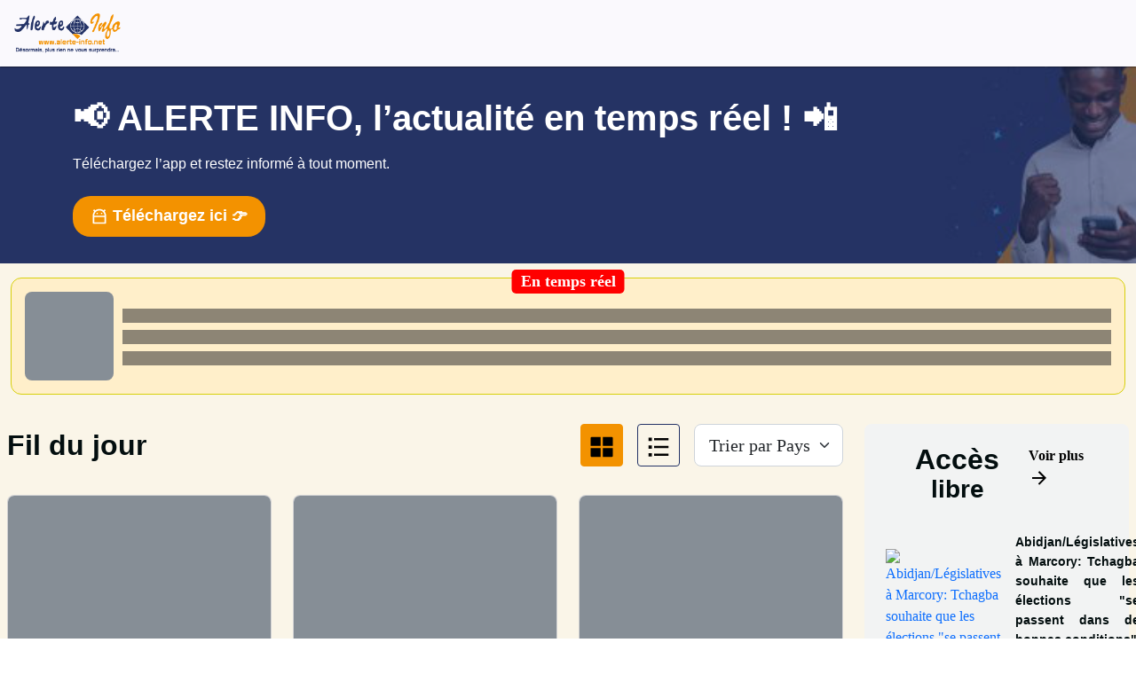

--- FILE ---
content_type: application/javascript
request_url: https://www.alerte-info.net/main-GGTPXZAI.js
body_size: 209144
content:
import{$a as at,Ca as fs,H as Bn,I as jn,Ia as ms,J as yt,K as Hn,L as Vn,La as hs,M as Wn,Ma as St,N as Un,Na as gs,O as Yn,Oa as vi,Pa as Mo,Q as qn,Qa as ie,R as Xn,Ra as he,Sa as Ke,Ta as st,U as Gn,Ua as Me,Va as nr,W as Kn,Wa as ws,X as Zn,Xa as vs,Ya as de,Za as pe,_ as Jn,_a as ne,a as An,aa as Qn,ab as jt,b as In,ba as fi,bb as Oe,c as Dn,ca as mi,cb as Ze,d as Pn,db as bs,e as kn,ea as Et,eb as W,fa as es,fb as Je,g as Ln,ga as ts,gb as ys,ha as is,hb as bi,i as On,ia as rs,j as Rn,ja as hi,k as $n,ka as gi,l as Nn,la as wi,m as di,n as Ge,o as pi,oa as ns,p as Fn,pa as ss,q as zn,qa as as,r as ui,ra as os,sa as ls,ta as cs,ua as ds,xa as ps,ya as us}from"./chunk-VTVFTK3H.js";import{d as ci,i as Cn,j as Mn,p as Tn,s as bt,u as me}from"./chunk-ESVQDVIU.js";import{$ as cn,A as tt,Aa as Ue,Ac as gn,Bc as Ce,Cc as J,Dc as wn,E as rn,F as Qi,Fa as Ye,Fb as Xe,Ga as qe,Gc as vn,H as er,Ha as ke,Hc as bn,Ia as Le,K as nn,Kc as yn,L as tr,La as gt,Lc as En,M as mt,Mb as K,N as it,Oa as xe,Ob as ee,Oc as li,P as sn,Qc as rr,R as an,Rb as fe,Sb as Nt,T as rt,Tc as Sn,Ub as Ft,Uc as _n,V as on,Va as le,Vb as zt,W as ln,Wa as pn,Wb as T,Wc as xn,Xb as D,Yb as q,a as oe,ac as Bt,b as ii,c as Jr,e as xo,f as Co,fa as nt,g as H,ga as ir,gc as Ee,ia as ai,ic as te,j as Ki,ja as dn,m as ri,ma as ye,nb as V,ob as wt,pa as We,pb as un,q as Qr,r as en,ra as ue,rb as fn,sa as Y,sc as vt,t as Zi,ta as ht,tb as mn,tc as F,u as Ji,uc as oi,v as tn,vc as we,w as ni,wa as _e,wb as hn,x as si}from"./chunk-N3A3BXY2.js";var Ha=xo((qr,ja)=>{"use strict";(function(t,e){typeof qr=="object"&&typeof ja<"u"&&typeof Jr=="function"?e(Mo()):typeof define=="function"&&define.amd?define(["../moment"],e):e(t.moment)})(qr,function(t){"use strict";var e=/^(janvier|février|mars|avril|mai|juin|juillet|août|septembre|octobre|novembre|décembre)/i,i=/(janv\.?|févr\.?|mars|avr\.?|mai|juin|juil\.?|août|sept\.?|oct\.?|nov\.?|déc\.?)/i,r=/(janv\.?|févr\.?|mars|avr\.?|mai|juin|juil\.?|août|sept\.?|oct\.?|nov\.?|déc\.?|janvier|février|mars|avril|mai|juin|juillet|août|septembre|octobre|novembre|décembre)/i,n=[/^janv/i,/^févr/i,/^mars/i,/^avr/i,/^mai/i,/^juin/i,/^juil/i,/^août/i,/^sept/i,/^oct/i,/^nov/i,/^déc/i],o=t.defineLocale("fr",{months:"janvier_f\xE9vrier_mars_avril_mai_juin_juillet_ao\xFBt_septembre_octobre_novembre_d\xE9cembre".split("_"),monthsShort:"janv._f\xE9vr._mars_avr._mai_juin_juil._ao\xFBt_sept._oct._nov._d\xE9c.".split("_"),monthsRegex:r,monthsShortRegex:r,monthsStrictRegex:e,monthsShortStrictRegex:i,monthsParse:n,longMonthsParse:n,shortMonthsParse:n,weekdays:"dimanche_lundi_mardi_mercredi_jeudi_vendredi_samedi".split("_"),weekdaysShort:"dim._lun._mar._mer._jeu._ven._sam.".split("_"),weekdaysMin:"di_lu_ma_me_je_ve_sa".split("_"),weekdaysParseExact:!0,longDateFormat:{LT:"HH:mm",LTS:"HH:mm:ss",L:"DD/MM/YYYY",LL:"D MMMM YYYY",LLL:"D MMMM YYYY HH:mm",LLLL:"dddd D MMMM YYYY HH:mm"},calendar:{sameDay:"[Aujourd\u2019hui \xE0] LT",nextDay:"[Demain \xE0] LT",nextWeek:"dddd [\xE0] LT",lastDay:"[Hier \xE0] LT",lastWeek:"dddd [dernier \xE0] LT",sameElse:"L"},relativeTime:{future:"dans %s",past:"il y a %s",s:"quelques secondes",ss:"%d secondes",m:"une minute",mm:"%d minutes",h:"une heure",hh:"%d heures",d:"un jour",dd:"%d jours",w:"une semaine",ww:"%d semaines",M:"un mois",MM:"%d mois",y:"un an",yy:"%d ans"},dayOfMonthOrdinalParse:/\d{1,2}(er|)/,ordinal:function(c,h){switch(h){case"D":return c+(c===1?"er":"");default:case"M":case"Q":case"DDD":case"d":return c+(c===1?"er":"e");case"w":case"W":return c+(c===1?"re":"e")}},week:{dow:1,doy:4}});return o})});var Io=t=>["/accueil/article",t];function Do(t,e){t&1&&(T(0,"div",7),q(1,"mat-spinner",12),D())}function Po(t,e){if(t&1&&(T(0,"div",14)(1,"a",15)(2,"h5",16),F(3),D()(),T(4,"p",16),F(5),D()()),t&2){let i=e.$implicit;V(),K("routerLink",wn(3,Io,i.slug)),V(2),oi(i.titre),V(2),we(" ",i.lead," ")}}function ko(t,e){if(t&1&&(T(0,"div",8)(1,"h3",13),F(2),D(),Ft(3,Po,6,5,"div",14,Nt),D()),t&2){let i=te();V(2),we("R\xE9sultats : ",i.__results.length," "),V(),zt(i.__results)}}function Lo(t,e){t&1&&(T(0,"div",9),F(1," Aucun r\xE9sultat trouv\xE9 pour votre recherche. "),D())}var yi=class t{fb=Y(Jn);platformId=Y(le);__apiService=Y(mi);__storage=Y(Et);__router=Y(Ge);searchForm;__results=[];__isLoading=!1;__noResults=!1;__userData;__uacu="noCodeUniqueFound";constructor(){this.searchForm=this.fb.group({keyword:[""]}),this.searchForm.get("keyword")?.valueChanges.pipe(an(300),ln(),nt(e=>this.performSearch(e))).subscribe()}ngOnInit(){this.__storage.checkTokenToStorage()==!0&&(this.__userData=this.__storage.getDataToStorage(),this.__uacu=this.__userData.account_code_unique)}performSearch(e){return this.__isLoading=!0,this.__noResults=!1,!e||e.trim()===""?(console.warn("Le mot-cl\xE9 de recherche est vide."),this.__isLoading=!1,this.__noResults=!0,Promise.resolve([])):new Promise((i,r)=>{this.__apiService.performSearch(this.__uacu,e).subscribe({next:n=>{setTimeout(()=>{let o=n.filter(c=>c.titre.toLowerCase().includes(e.toLowerCase())||c.lead.toLowerCase().includes(e.toLowerCase()));this.__results=o,this.__isLoading=!1,this.__noResults=o.length===0,i(o)},1e3)},error:n=>{console.error("Erreur lors de la recherche :",n),this.__isLoading=!1,this.__noResults=!0,r(n)}})})}static \u0275fac=function(i){return new(i||t)};static \u0275cmp=_e({type:t,selectors:[["app-search-dialog"]],standalone:!0,features:[Ce],decls:18,vars:4,consts:[["mat-dialog-title",""],[3,"formGroup"],[1,"col-lg-12"],["appearance","fill",1,"search-field"],["matInput","","formControlName","keyword","placeholder","Ex: politique"],["matSuffix",""],[1,"mat-typography","p-2"],[1,"loading-indicator"],[1,"results"],[1,"no-results"],["align","end"],["mat-fab","","extended","","mat-dialog-close","",1,"me-3","mat-elevation-z0","shadow-none"],["diameter","30"],[1,"mb-2"],[1,"p-3","mb-3","border","border-3","border-bottom-0","border-end-0","border-top-0","border-danger","rounded-3"],["mat-dialog-close","",1,"text-black","mb-2",3,"routerLink"],[2,"text-align","justify"]],template:function(i,r){i&1&&(T(0,"h2",0)(1,"form",1)(2,"div",2)(3,"mat-form-field",3)(4,"mat-label"),F(5,"Entrez un mot-cl\xE9..."),D(),q(6,"input",4),T(7,"mat-icon",5),F(8,"search"),D()()()()(),T(9,"mat-dialog-content",6),Xe(10,Do,2,0,"div",7)(11,ko,5,1,"div",8)(12,Lo,2,0,"div",9),D(),T(13,"mat-dialog-actions",10)(14,"button",11)(15,"mat-icon"),F(16,"close"),D(),F(17," Fermer "),D()()),i&2&&(V(),K("formGroup",r.searchForm),V(9),fe(r.__isLoading?10:-1),V(),fe(r.__results.length>0?11:-1),V(),fe(r.__noResults&&!r.__isLoading?12:-1))},dependencies:[bt,St,hi,wi,us,ds,ps,Hn,Vn,Un,Wn,fs,hs,ui,pi,Qn,Gn,Yn,qn,Xn,Kn,Zn],styles:[".search-container[_ngcontent-%COMP%]{max-width:600px;margin:0 auto;padding:20px}.search-field[_ngcontent-%COMP%]{width:100%}.loading-indicator[_ngcontent-%COMP%]{display:flex;align-items:center;justify-content:center;margin-top:20px;color:#666}.results[_ngcontent-%COMP%]   ul[_ngcontent-%COMP%]{list-style:none;padding:0}.results[_ngcontent-%COMP%]   li[_ngcontent-%COMP%]{margin-bottom:15px;padding:10px;border:1px solid #ddd;border-radius:5px}.no-results[_ngcontent-%COMP%]{text-align:center;color:#999;margin-top:20px}"]})};var Oo=()=>["/accueil/alerte-info"],Ro=()=>["/accueil/nos-services"],$o=()=>["/accueil/references"],No=()=>["/accueil/notre-blog"],sr=()=>["/accueil/mon-tableau"],ar=()=>["/accueil/abonnes"],or=()=>["/accueil/connexion"],_s=()=>({exact:!0}),xs=()=>({exact:!1});function Fo(t,e){if(t&1){let i=Bt();T(0,"div")(1,"button",57),Ee("click",function(){Ye(i);let n=te();return qe(n.openSearchDialog("1000ms","1500ms"))}),T(2,"mat-icon",58),F(3,"search"),D()(),T(4,"button",59)(5,"mat-icon",58),F(6,"person"),D()(),T(7,"button",60),Ee("click",function(){Ye(i),te();let n=vt(8);return qe(n.toggle())}),T(8,"mat-icon",58),F(9,"widgets"),D()(),T(10,"mat-menu",61,1)(13,"button",62)(14,"mat-icon"),F(15,"dashboard"),D(),T(16,"span"),F(17,"Mon tableau de bord "),D()(),T(18,"button",62)(19,"mat-icon"),F(20,"person_add"),D(),T(21,"span"),F(22,"S'abonner "),D()(),T(23,"button",62)(24,"mat-icon"),F(25,"login"),D(),T(26,"span"),F(27,"Se connecter "),D()(),q(28,"mat-divider"),T(29,"button",63),Ee("click",function(){Ye(i);let n=te();return qe(n.logout())}),T(30,"mat-icon"),F(31,"logout"),D(),T(32,"span"),F(33,"Se d\xE9connecter"),D()()()()}if(t&2){let i=vt(11),r=te();V(4),K("matMenuTriggerFor",i),V(9),ee("d-none",r.__isAuthenticated==!1),K("routerLink",J(14,sr)),V(5),ee("d-none",r.__isAuthenticated==!0),K("routerLink",J(15,ar)),V(5),ee("d-none",r.__isAuthenticated==!0),K("routerLink",J(16,or)),V(5),ee("d-none",!r.__isAuthenticated),V(),ee("d-none",!r.__isAuthenticated)}}function zo(t,e){if(t&1&&(T(0,"mat-icon"),F(1),D()),t&2){let i=te().$implicit;V(),we(" ",i.item_icon," ")}}function Bo(t,e){if(t&1&&(T(0,"span",65)(1,"button",66),Xe(2,zo,2,1,"mat-icon"),T(3,"span",67),F(4),D()()()),t&2){let i=e.$implicit;V(),K("routerLink",i.router)("routerLinkActiveOptions",i.id==1?J(4,_s):J(5,xs)),V(),fe(i.item_icon?2:-1),V(2),we(" ",i.item_name," ")}}function jo(t,e){if(t&1&&(T(0,"div",6)(1,"div",64),Ft(2,Bo,5,6,"span",65,Nt),D()()),t&2){let i=te();V(2),zt(i.__sidebar_menu_list)}}function Ho(t,e){if(t&1){let i=Bt();T(0,"div",7)(1,"button",68),Ee("click",function(){Ye(i);let n=te();return qe(n.openSearchDialog("1000ms","1500ms"))}),T(2,"mat-icon",58),F(3,"search"),D(),F(4," Rechercher "),D(),T(5,"div",69)(6,"button",70)(7,"mat-icon",71),F(8,"manage_accounts"),D(),T(9,"span",72),F(10),D()()(),T(11,"mat-menu",61,2)(14,"button",62)(15,"mat-icon"),F(16,"dashboard"),D(),T(17,"span"),F(18,"Mon tableau de bord "),D()(),T(19,"button",62)(20,"mat-icon"),F(21,"person_add"),D(),T(22,"span"),F(23,"S'abonner "),D()(),T(24,"button",62)(25,"mat-icon"),F(26,"login"),D(),T(27,"span"),F(28,"Se connecter "),D()(),q(29,"mat-divider"),T(30,"button",63),Ee("click",function(){Ye(i);let n=te();return qe(n.logout())}),T(31,"mat-icon"),F(32,"logout"),D(),T(33,"span"),F(34,"Se d\xE9connecter"),D()()()()}if(t&2){let i=vt(12),r=te();V(6),ee("bg-success",r.__isAuthenticated==!0)("bg-danger",r.__isAuthenticated==!1),K("matMenuTriggerFor",i),V(4),we(" ",r.__isAuthenticated==!1?"S'ABONNER":"MON ESPACE"," "),V(4),ee("d-none",r.__isAuthenticated==!1),K("routerLink",J(19,sr)),V(5),ee("d-none",r.__isAuthenticated==!0),K("routerLink",J(20,ar)),V(5),ee("d-none",r.__isAuthenticated==!0),K("routerLink",J(21,or)),V(5),ee("d-none",!r.__isAuthenticated),V(),ee("d-none",!r.__isAuthenticated)}}function Vo(t,e){if(t&1){let i=Bt();T(0,"button",74),Ee("click",function(){Ye(i),te(3);let n=vt(8);return qe(n.close())}),T(1,"span",67),F(2),D()()}if(t&2){let i=te().$implicit;K("routerLink",i.router)("routerLinkActiveOptions",i.id==1?J(3,_s):J(4,xs)),V(2),oi(i.item_name)}}function Wo(t,e){if(t&1&&(T(0,"mat-list-item",24)(1,"span",65),Xe(2,Vo,3,5,"button",73),D()()),t&2){let i=e.$implicit;V(2),fe(i?2:-1)}}function Uo(t,e){if(t&1&&(T(0,"mat-nav-list",10),Ft(1,Wo,3,1,"mat-list-item",24,Nt),D()),t&2){let i=te();V(),zt(i.__sidebar_menu_list)}}function Yo(t,e){if(t&1){let i=Bt();T(0,"div",69)(1,"button",75)(2,"mat-icon",71),F(3,"manage_accounts"),D(),T(4,"span",72),F(5),D()()(),T(6,"mat-menu",61,2)(9,"button",62)(10,"mat-icon"),F(11,"dashboard"),D(),T(12,"span"),F(13,"Mon tableau de bord "),D()(),T(14,"button",62)(15,"mat-icon"),F(16,"person_add"),D(),T(17,"span"),F(18,"S'abonner "),D()(),T(19,"button",62)(20,"mat-icon"),F(21,"login"),D(),T(22,"span"),F(23,"Se connecter "),D()(),q(24,"mat-divider"),T(25,"button",63),Ee("click",function(){Ye(i);let n=te();return qe(n.logout())}),T(26,"mat-icon"),F(27,"logout"),D(),T(28,"span"),F(29,"Se d\xE9connecter"),D()()()}if(t&2){let i=vt(7),r=te();V(),K("matMenuTriggerFor",i),V(4),we("",r.__isAuthenticated==!1?"S'ABONNER":"MON ESPACE"," "),V(4),ee("d-none",r.__isAuthenticated==!1),K("routerLink",J(15,sr)),V(5),ee("d-none",r.__isAuthenticated==!0),K("routerLink",J(16,ar)),V(5),ee("d-none",r.__isAuthenticated==!0),K("routerLink",J(17,or)),V(5),ee("d-none",!r.__isAuthenticated),V(),ee("d-none",!r.__isAuthenticated)}}function qo(t,e){t&1&&q(0,"mat-progress-bar",12)}var Si=class t{constructor(e){this.platformId=e;me(this.platformId)&&(this.__screenWidth=window.innerWidth,window.onresize=()=>{this.__screenWidth=window.innerWidth}),this.__router.events.subscribe(i=>{i instanceof Rn&&(this.__current_route=i.url)})}__location=Y(Cn);__router=Y(Ge);__dialog=Y(yt);__authService=Y(gs);__notificationService=Y(vi);__storage=Y(Et);__current_date=new Date;__screenWidth;__loading=!1;__isAuthenticated=!1;__current_route="";__sidebar_menu_list=[{id:1,item_name:"Actualit\xE9s",item_icon:"newspaper",btn_color:"unknown_color",router:"/"},{id:2,item_name:"L'agence",item_icon:"real_estate_agent",router:"/accueil/alerte-info",btn_color:"unknown_color"},{id:3,item_name:"Services",item_icon:"design_services",router:"/accueil/nos-services",btn_color:"unknown_color"},{id:4,item_name:"Alerte-info blog",item_icon:"rss_feed",router:"/accueil/notre-blog",btn_color:"unknown_color"},{id:5,item_name:"R\xE9f\xE9rences",item_icon:"search_insights",router:"accueil/references",btn_color:"unknown_color"},{id:7,item_name:"Contacts",item_icon:"contacts",btn_color:"unknown_color",router:"/accueil/contact"}];ngOnInit(){this.__authService.isAuthenticated$.subscribe(e=>{this.__isAuthenticated=e})}back(){this.__location.back()}logout(){this.__loading=!0,this.__authService.logout().subscribe({next:e=>{e.code===200?(this.__notificationService.openSnackBarSuccess(e),me(this.platformId)&&setTimeout(()=>{this.__loading=!1,this.__storage.clearlocalStorage(),this.__router.navigate(["/"])},1e3)):(this.__notificationService.openSnackBarError(e),this.__loading=!1)}})}openSearchDialog(e,i){this.__dialog.open(yi,{width:this.__screenWidth>840?"70%":"auto",enterAnimationDuration:e,exitAnimationDuration:i,hasBackdrop:!1})}static \u0275fac=function(i){return new(i||t)(wt(le))};static \u0275cmp=_e({type:t,selectors:[["app-landing-layout"]],standalone:!0,features:[Ce],decls:125,vars:22,consts:[["drawer",""],["firstMenuMySpace","matMenu","beforeMenu","matMenu"],["menuMySpace","matMenu","beforeMenu","matMenu"],[1,"mat-elevation-z1","default__toolbar","d-flex","justify-content-between"],["href","/"],["src","static/logo/logoai.png","alt","LOGO ALERTE INFO",3,"width"],[1,""],[1,"d-flex"],[1,"default__drawer__conrainer"],["mode","over",1,"default__drawer"],[1,"mt-4"],[1,"default__content"],["mode","indeterminate"],[1,"footer1-section-area"],[1,"container"],[1,"row"],[1,"col-lg-3","col-md-6"],[1,"footer-logoarea"],["src","static/logo/logoai.png","alt",""],[1,"space24"],[2,"text-align","justify"],[1,"text-decoration-underline","text-center"],[1,"col-lg-3","col-md-6","text-start"],[1,"footer-content"],[1,"text-start"],[1,"space4"],[3,"routerLink"],[1,"footer-content2"],["href","tel:+2250140377352"],["xmlns","http://www.w3.org/2000/svg","viewBox","0 0 24 24","fill","currentColor"],["d","M21 16.42V19.9561C21 20.4811 20.5941 20.9167 20.0705 20.9537C19.6331 20.9846 19.2763 21 19 21C10.1634 21 3 13.8366 3 5C3 4.72371 3.01545 4.36687 3.04635 3.9295C3.08337 3.40588 3.51894 3 4.04386 3H7.5801C7.83678 3 8.05176 3.19442 8.07753 3.4498C8.10067 3.67907 8.12218 3.86314 8.14207 4.00202C8.34435 5.41472 8.75753 6.75936 9.3487 8.00303C9.44359 8.20265 9.38171 8.44159 9.20185 8.57006L7.04355 10.1118C8.35752 13.1811 10.8189 15.6425 13.8882 16.9565L15.4271 14.8019C15.5572 14.6199 15.799 14.5573 16.001 14.6532C17.2446 15.2439 18.5891 15.6566 20.0016 15.8584C20.1396 15.8782 20.3225 15.8995 20.5502 15.9225C20.8056 15.9483 21 16.1633 21 16.42Z"],["href","mailto:direction@alerte-info.net"],["d","M3 3H21C21.5523 3 22 3.44772 22 4V20C22 20.5523 21.5523 21 21 21H3C2.44772 21 2 20.5523 2 20V4C2 3.44772 2.44772 3 3 3ZM12.0606 11.6829L5.64722 6.2377L4.35278 7.7623L12.0731 14.3171L19.6544 7.75616L18.3456 6.24384L12.0606 11.6829Z"],["href","mailto:redaction@alerte-info.net"],["href","mailto:commercial@alerte-info.net"],[1,"instagram-posts"],[1,"space8"],["href","https://www.facebook.com/ALERTEINFOCIV","target","_blank"],[1,"col-lg-12","col-12"],[1,"card"],[1,"card-body","d-flex","align-items-center"],["xmlns","http://www.w3.org/2000/svg","viewBox","0 0 24 24","width","24","height","24","fill","currentColor",1,"text-primary","me-2"],["d","M13.001 19.9381C16.9473 19.446 20.001 16.0796 20.001 12C20.001 7.58172 16.4193 4 12.001 4C7.5827 4 4.00098 7.58172 4.00098 12C4.00098 16.0796 7.05467 19.446 11.001 19.9381V14H9.00098V12H11.001V10.3458C11.001 9.00855 11.1402 8.52362 11.4017 8.03473C11.6631 7.54584 12.0468 7.16216 12.5357 6.9007C12.9184 6.69604 13.3931 6.57252 14.2227 6.51954C14.5519 6.49851 14.9781 6.52533 15.501 6.6V8.5H15.001C14.0837 8.5 13.7052 8.54332 13.4789 8.66433C13.3386 8.73939 13.2404 8.83758 13.1653 8.97793C13.0443 9.20418 13.001 9.42853 13.001 10.3458V12H15.501L15.001 14H13.001V19.9381ZM12.001 22C6.47813 22 2.00098 17.5228 2.00098 12C2.00098 6.47715 6.47813 2 12.001 2C17.5238 2 22.001 6.47715 22.001 12C22.001 17.5228 17.5238 22 12.001 22Z"],["href","https://whatsapp.com/channel/0029Vb2fPx6JZg47vjLZ3s19","target","_blank"],["xmlns","http://www.w3.org/2000/svg","viewBox","0 0 24 24","width","24","height","24","fill","currentColor",1,"text-success","me-2"],["d","M7.25361 18.4944L7.97834 18.917C9.18909 19.623 10.5651 20 12.001 20C16.4193 20 20.001 16.4183 20.001 12C20.001 7.58172 16.4193 4 12.001 4C7.5827 4 4.00098 7.58172 4.00098 12C4.00098 13.4363 4.37821 14.8128 5.08466 16.0238L5.50704 16.7478L4.85355 19.1494L7.25361 18.4944ZM2.00516 22L3.35712 17.0315C2.49494 15.5536 2.00098 13.8345 2.00098 12C2.00098 6.47715 6.47813 2 12.001 2C17.5238 2 22.001 6.47715 22.001 12C22.001 17.5228 17.5238 22 12.001 22C10.1671 22 8.44851 21.5064 6.97086 20.6447L2.00516 22ZM8.39232 7.30833C8.5262 7.29892 8.66053 7.29748 8.79459 7.30402C8.84875 7.30758 8.90265 7.31384 8.95659 7.32007C9.11585 7.33846 9.29098 7.43545 9.34986 7.56894C9.64818 8.24536 9.93764 8.92565 10.2182 9.60963C10.2801 9.76062 10.2428 9.95633 10.125 10.1457C10.0652 10.2428 9.97128 10.379 9.86248 10.5183C9.74939 10.663 9.50599 10.9291 9.50599 10.9291C9.50599 10.9291 9.40738 11.0473 9.44455 11.1944C9.45903 11.25 9.50521 11.331 9.54708 11.3991C9.57027 11.4368 9.5918 11.4705 9.60577 11.4938C9.86169 11.9211 10.2057 12.3543 10.6259 12.7616C10.7463 12.8783 10.8631 12.9974 10.9887 13.108C11.457 13.5209 11.9868 13.8583 12.559 14.1082L12.5641 14.1105C12.6486 14.1469 12.692 14.1668 12.8157 14.2193C12.8781 14.2457 12.9419 14.2685 13.0074 14.2858C13.0311 14.292 13.0554 14.2955 13.0798 14.2972C13.2415 14.3069 13.335 14.2032 13.3749 14.1555C14.0984 13.279 14.1646 13.2218 14.1696 13.2222V13.2238C14.2647 13.1236 14.4142 13.0888 14.5476 13.097C14.6085 13.1007 14.6691 13.1124 14.7245 13.1377C15.2563 13.3803 16.1258 13.7587 16.1258 13.7587L16.7073 14.0201C16.8047 14.0671 16.8936 14.1778 16.8979 14.2854C16.9005 14.3523 16.9077 14.4603 16.8838 14.6579C16.8525 14.9166 16.7738 15.2281 16.6956 15.3913C16.6406 15.5058 16.5694 15.6074 16.4866 15.6934C16.3743 15.81 16.2909 15.8808 16.1559 15.9814C16.0737 16.0426 16.0311 16.0714 16.0311 16.0714C15.8922 16.159 15.8139 16.2028 15.6484 16.2909C15.391 16.428 15.1066 16.5068 14.8153 16.5218C14.6296 16.5313 14.4444 16.5447 14.2589 16.5347C14.2507 16.5342 13.6907 16.4482 13.6907 16.4482C12.2688 16.0742 10.9538 15.3736 9.85034 14.402C9.62473 14.2034 9.4155 13.9885 9.20194 13.7759C8.31288 12.8908 7.63982 11.9364 7.23169 11.0336C7.03043 10.5884 6.90299 10.1116 6.90098 9.62098C6.89729 9.01405 7.09599 8.4232 7.46569 7.94186C7.53857 7.84697 7.60774 7.74855 7.72709 7.63586C7.85348 7.51651 7.93392 7.45244 8.02057 7.40811C8.13607 7.34902 8.26293 7.31742 8.39232 7.30833Z"],["href","https://www.youtube.com/@alerteinfo3474","target","_blank"],["xmlns","http://www.w3.org/2000/svg","viewBox","0 0 24 24","width","24","height","24","fill","currentColor",1,"text-danger","me-2"],["d","M19.6069 6.99482C19.5307 6.69695 19.3152 6.47221 19.0684 6.40288C18.6299 6.28062 16.501 6 12.001 6C7.50098 6 5.37252 6.28073 4.93225 6.40323C4.68776 6.47123 4.4723 6.69593 4.3951 6.99482C4.2863 7.41923 4.00098 9.19595 4.00098 12C4.00098 14.804 4.2863 16.5808 4.3954 17.0064C4.47126 17.3031 4.68676 17.5278 4.93251 17.5968C5.37252 17.7193 7.50098 18 12.001 18C16.501 18 18.6299 17.7194 19.0697 17.5968C19.3142 17.5288 19.5297 17.3041 19.6069 17.0052C19.7157 16.5808 20.001 14.8 20.001 12C20.001 9.2 19.7157 7.41923 19.6069 6.99482ZM21.5442 6.49818C22.001 8.28 22.001 12 22.001 12C22.001 12 22.001 15.72 21.5442 17.5018C21.2897 18.4873 20.547 19.2618 19.6056 19.5236C17.8971 20 12.001 20 12.001 20C12.001 20 6.10837 20 4.39637 19.5236C3.45146 19.2582 2.70879 18.4836 2.45774 17.5018C2.00098 15.72 2.00098 12 2.00098 12C2.00098 12 2.00098 8.28 2.45774 6.49818C2.71227 5.51273 3.45495 4.73818 4.39637 4.47636C6.10837 4 12.001 4 12.001 4C12.001 4 17.8971 4 19.6056 4.47636C20.5505 4.74182 21.2932 5.51636 21.5442 6.49818ZM10.001 15.5V8.5L16.001 12L10.001 15.5Z"],["href","https://www.instagram.com/alerteinfonews?igsh=MWc4eXNnenhqMTdvYQ==","target","_blank"],["d","M12.001 9C10.3436 9 9.00098 10.3431 9.00098 12C9.00098 13.6573 10.3441 15 12.001 15C13.6583 15 15.001 13.6569 15.001 12C15.001 10.3427 13.6579 9 12.001 9ZM12.001 7C14.7614 7 17.001 9.2371 17.001 12C17.001 14.7605 14.7639 17 12.001 17C9.24051 17 7.00098 14.7629 7.00098 12C7.00098 9.23953 9.23808 7 12.001 7ZM18.501 6.74915C18.501 7.43926 17.9402 7.99917 17.251 7.99917C16.5609 7.99917 16.001 7.4384 16.001 6.74915C16.001 6.0599 16.5617 5.5 17.251 5.5C17.9393 5.49913 18.501 6.0599 18.501 6.74915ZM12.001 4C9.5265 4 9.12318 4.00655 7.97227 4.0578C7.18815 4.09461 6.66253 4.20007 6.17416 4.38967C5.74016 4.55799 5.42709 4.75898 5.09352 5.09255C4.75867 5.4274 4.55804 5.73963 4.3904 6.17383C4.20036 6.66332 4.09493 7.18811 4.05878 7.97115C4.00703 9.0752 4.00098 9.46105 4.00098 12C4.00098 14.4745 4.00753 14.8778 4.05877 16.0286C4.0956 16.8124 4.2012 17.3388 4.39034 17.826C4.5591 18.2606 4.7605 18.5744 5.09246 18.9064C5.42863 19.2421 5.74179 19.4434 6.17187 19.6094C6.66619 19.8005 7.19148 19.9061 7.97212 19.9422C9.07618 19.9939 9.46203 20 12.001 20C14.4755 20 14.8788 19.9934 16.0296 19.9422C16.8117 19.9055 17.3385 19.7996 17.827 19.6106C18.2604 19.4423 18.5752 19.2402 18.9074 18.9085C19.2436 18.5718 19.4445 18.2594 19.6107 17.8283C19.8013 17.3358 19.9071 16.8098 19.9432 16.0289C19.9949 14.9248 20.001 14.5389 20.001 12C20.001 9.52552 19.9944 9.12221 19.9432 7.97137C19.9064 7.18906 19.8005 6.66149 19.6113 6.17318C19.4434 5.74038 19.2417 5.42635 18.9084 5.09255C18.573 4.75715 18.2616 4.55693 17.8271 4.38942C17.338 4.19954 16.8124 4.09396 16.0298 4.05781C14.9258 4.00605 14.5399 4 12.001 4ZM12.001 2C14.7176 2 15.0568 2.01 16.1235 2.06C17.1876 2.10917 17.9135 2.2775 18.551 2.525C19.2101 2.77917 19.7668 3.1225 20.3226 3.67833C20.8776 4.23417 21.221 4.7925 21.476 5.45C21.7226 6.08667 21.891 6.81333 21.941 7.8775C21.9885 8.94417 22.001 9.28333 22.001 12C22.001 14.7167 21.991 15.0558 21.941 16.1225C21.8918 17.1867 21.7226 17.9125 21.476 18.55C21.2218 19.2092 20.8776 19.7658 20.3226 20.3217C19.7668 20.8767 19.2076 21.22 18.551 21.475C17.9135 21.7217 17.1876 21.89 16.1235 21.94C15.0568 21.9875 14.7176 22 12.001 22C9.28431 22 8.94514 21.99 7.87848 21.94C6.81431 21.8908 6.08931 21.7217 5.45098 21.475C4.79264 21.2208 4.23514 20.8767 3.67931 20.3217C3.12348 19.7658 2.78098 19.2067 2.52598 18.55C2.27848 17.9125 2.11098 17.1867 2.06098 16.1225C2.01348 15.0558 2.00098 14.7167 2.00098 12C2.00098 9.28333 2.01098 8.94417 2.06098 7.8775C2.11014 6.8125 2.27848 6.0875 2.52598 5.45C2.78014 4.79167 3.12348 4.23417 3.67931 3.67833C4.23514 3.1225 4.79348 2.78 5.45098 2.525C6.08848 2.2775 6.81348 2.11 7.87848 2.06C8.94514 2.0125 9.28431 2 12.001 2Z"],[1,"space60"],[1,"col-lg-12"],[1,"copyright","text-center"],["href","https://www.alerte-info.net/","target","__blank",2,"color","orange","font-weight","bolder"],["type","button","id","back-to-top",1,"position-fixed","text-center","border-0","p-0"],[1,"ri-arrow-up-s-line"],["mat-fab","",1,"me-3","mat-elevation-z0","shadow-none","bg-primary",3,"click"],[1,"mat-icon-navbar","text-yellow"],["mat-fab","",1,"me-3","mat-elevation-z0","shadow-none","bg-primary",3,"matMenuTriggerFor"],["mat-fab","",1,"mat-elevation-z0","shadow-none","bg-primary",3,"click"],["xPosition","before"],["mat-menu-item","",3,"routerLink"],["mat-menu-item","",3,"click"],[1,"me-4","nav-div"],[1,"me-1","register_link"],["mat-button","","routerLinkActive","active",1,"example-icon","favorite-icon",3,"routerLink","routerLinkActiveOptions"],[1,"text-start","pc-mtext","fw-bolder","text-uppercase"],["mat-fab","","extended","",1,"me-3","mat-elevation-z0","shadow-none","bg-none",3,"click"],[1,"mode-switcher","text-center"],["mat-fab","","extended","",1,"shadow-none",3,"matMenuTriggerFor"],[1,"me-2"],[1,"fw-bolder"],["mat-button","","routerLinkActive","active",1,"example-icon","favorite-icon","w-100",3,"routerLink","routerLinkActiveOptions"],["mat-button","","routerLinkActive","active",1,"example-icon","favorite-icon","w-100",3,"click","routerLink","routerLinkActiveOptions"],["mat-flat-button","","color","primary",3,"matMenuTriggerFor"]],template:function(i,r){i&1&&(T(0,"mat-toolbar",3)(1,"a",4),q(2,"img",5),D(),Xe(3,Fo,34,17,"div")(4,jo,4,0,"div",6)(5,Ho,35,22,"div",7),D(),T(6,"mat-drawer-container",8)(7,"mat-drawer",9,0),Xe(9,Uo,3,0,"mat-nav-list",10)(10,Yo,30,18),D(),T(11,"mat-drawer-content",11)(12,"main"),Xe(13,qo,1,0,"mat-progress-bar",12),q(14,"router-outlet"),D(),T(15,"div",13)(16,"div",14)(17,"div",15)(18,"div",16)(19,"div",17),q(20,"img",18)(21,"div",19),T(22,"p",20)(23,"strong",21),F(24,"Si\xE8ge social:"),D()(),T(25,"p"),F(26,"Abidjan Marcory Quartier Brou Fulgence, 30 rue de Korhogo, lot 324, Parcelle 325, \xEElot 7, Zone D."),D(),q(27,"div",19),D()(),T(28,"div",22)(29,"div",23)(30,"h3",24),F(31,"Liens rapides"),D(),q(32,"div",25),T(33,"ul")(34,"li")(35,"a",26),F(36,"L'agence"),D()(),T(37,"li")(38,"a",26),F(39,"Services"),D()(),T(40,"li")(41,"a",26),F(42,"R\xE9f\xE9rences"),D()(),T(43,"li")(44,"a",26),F(45,"Blog"),D()()()()(),T(46,"div",16)(47,"div",27)(48,"h3",24),F(49,"Contacts"),D(),q(50,"div",25),T(51,"ul")(52,"li")(53,"a",28),ke(),T(54,"svg",29),q(55,"path",30),D(),F(56," (+225) 01 40 37 73 52 "),D()(),Le(),T(57,"li")(58,"a",31),ke(),T(59,"svg",29),q(60,"path",32),D(),F(61),D()(),Le(),T(62,"li")(63,"a",33),ke(),T(64,"svg",29),q(65,"path",32),D(),F(66),D()(),Le(),T(67,"li")(68,"a",34),ke(),T(69,"svg",29),q(70,"path",32),D(),F(71),D()()()()(),Le(),T(72,"div",16)(73,"div",35)(74,"h3"),F(75,"R\xE9seaux sociaux"),D(),q(76,"div",36),T(77,"div",15)(78,"a",37)(79,"div",38)(80,"div",39)(81,"div",40)(82,"div"),ke(),T(83,"svg",41),q(84,"path",42),D()(),Le(),T(85,"div"),F(86," ALERTE INFO "),D()()()()(),T(87,"a",43)(88,"div",38)(89,"div",39)(90,"div",40)(91,"div"),ke(),T(92,"svg",44),q(93,"path",45),D()(),Le(),T(94,"div"),F(95," Cha\xEEne whatsapp "),D()()()()(),T(96,"a",46)(97,"div",38)(98,"div",39)(99,"div",40)(100,"div"),ke(),T(101,"svg",47),q(102,"path",48),D()(),Le(),T(103,"div"),F(104," Alerte Info news "),D()()()()(),T(105,"a",49)(106,"div",38)(107,"div",39)(108,"div",40)(109,"div"),ke(),T(110,"svg",47),q(111,"path",50),D()(),Le(),T(112,"div"),F(113," Instagramm "),D()()()()()()()()(),q(114,"div",51),T(115,"div",15)(116,"div",52)(117,"div",53)(118,"p"),F(119),vn(120,"date"),T(121,"a",54),F(122," ALERTE INFO SARL "),D()()()()()()(),T(123,"button",55),q(124,"i",56),D()()()),i&2&&(V(2),K("width",(r.__screenWidth>=1280,120)),V(),fe(r.__screenWidth<840?3:-1),V(),fe(r.__screenWidth>840?4:-1),V(),fe(r.__screenWidth>840?5:-1),V(4),fe(r.__screenWidth<992?9:-1),V(),fe(r.__screenWidth<992?10:-1),V(3),fe(r.__loading==!1?13:-1),V(22),K("routerLink",J(18,Oo)),V(3),K("routerLink",J(19,Ro)),V(3),K("routerLink",J(20,$o)),V(3),K("routerLink",J(21,No)),V(17),we(" ","direction@alerte-info.net"," "),V(5),we(" ","redaction@alerte-info.net"," "),V(5),we(" ","commercial@alerte-info.net"," "),V(48),we(" \xA9 2006 - ",bn(120,15,r.__current_date,"YYYY")," ALERTE INFO. Tous droits r\xE9serv\xE9s | D\xE9velopp\xE9 par "))},dependencies:[bt,Tn,di,St,es,is,ts,rs,hi,gi,wi,ns,as,os,ss,cs,ls,ms,ui,pi,Fn]})};var _i=class t{static \u0275fac=function(i){return new(i||t)};static \u0275cmp=_e({type:t,selectors:[["app-error-404"]],standalone:!0,features:[Ce],decls:2,vars:0,template:function(i,r){i&1&&(T(0,"p"),F(1,"error-404 works!"),D())}})};var Cs=[{path:"",redirectTo:"",pathMatch:"full"},{path:"",component:Si,children:[{path:"",loadChildren:()=>import("./chunk-DJF7YWLD.js").then(t=>t.LandingLayoutModule)}]},{path:"404-error",component:_i,data:{title:"Not Found"}},{path:"**",redirectTo:"404-error"}];var Xo="@",Go=(()=>{class t{constructor(i,r,n,o,c){this.doc=i,this.delegate=r,this.zone=n,this.animationType=o,this.moduleImpl=c,this._rendererFactoryPromise=null,this.scheduler=Y(fn,{optional:!0}),this.loadingSchedulerFn=Y(Ko,{optional:!0})}ngOnDestroy(){this._engine?.flush()}loadImpl(){let i=()=>this.moduleImpl??import("./chunk-63SLUZVA.js").then(n=>n),r;return this.loadingSchedulerFn?r=this.loadingSchedulerFn(i):r=i(),r.catch(n=>{throw new dn(5300,!1)}).then(({\u0275createEngine:n,\u0275AnimationRendererFactory:o})=>{this._engine=n(this.animationType,this.doc);let c=new o(this.delegate,this._engine,this.zone);return this.delegate=c,c})}createRenderer(i,r){let n=this.delegate.createRenderer(i,r);if(n.\u0275type===0)return n;typeof n.throwOnSyntheticProps=="boolean"&&(n.throwOnSyntheticProps=!1);let o=new lr(n);return r?.data?.animation&&!this._rendererFactoryPromise&&(this._rendererFactoryPromise=this.loadImpl()),this._rendererFactoryPromise?.then(c=>{let h=c.createRenderer(i,r);o.use(h),this.scheduler?.notify(10)}).catch(c=>{o.use(n)}),o}begin(){this.delegate.begin?.()}end(){this.delegate.end?.()}whenRenderingDone(){return this.delegate.whenRenderingDone?.()??Promise.resolve()}static{this.\u0275fac=function(r){un()}}static{this.\u0275prov=ye({token:t,factory:t.\u0275fac})}}return t})(),lr=class{constructor(e){this.delegate=e,this.replay=[],this.\u0275type=1}use(e){if(this.delegate=e,this.replay!==null){for(let i of this.replay)i(e);this.replay=null}}get data(){return this.delegate.data}destroy(){this.replay=null,this.delegate.destroy()}createElement(e,i){return this.delegate.createElement(e,i)}createComment(e){return this.delegate.createComment(e)}createText(e){return this.delegate.createText(e)}get destroyNode(){return this.delegate.destroyNode}appendChild(e,i){this.delegate.appendChild(e,i)}insertBefore(e,i,r,n){this.delegate.insertBefore(e,i,r,n)}removeChild(e,i,r){this.delegate.removeChild(e,i,r)}selectRootElement(e,i){return this.delegate.selectRootElement(e,i)}parentNode(e){return this.delegate.parentNode(e)}nextSibling(e){return this.delegate.nextSibling(e)}setAttribute(e,i,r,n){this.delegate.setAttribute(e,i,r,n)}removeAttribute(e,i,r){this.delegate.removeAttribute(e,i,r)}addClass(e,i){this.delegate.addClass(e,i)}removeClass(e,i){this.delegate.removeClass(e,i)}setStyle(e,i,r,n){this.delegate.setStyle(e,i,r,n)}removeStyle(e,i,r){this.delegate.removeStyle(e,i,r)}setProperty(e,i,r){this.shouldReplay(i)&&this.replay.push(n=>n.setProperty(e,i,r)),this.delegate.setProperty(e,i,r)}setValue(e,i){this.delegate.setValue(e,i)}listen(e,i,r){return this.shouldReplay(i)&&this.replay.push(n=>n.listen(e,i,r)),this.delegate.listen(e,i,r)}shouldReplay(e){return this.replay!==null&&e.startsWith(Xo)}},Ko=new We("");function Ms(t="animations"){return hn("NgAsyncAnimations"),Ue([{provide:mn,useFactory:(e,i,r)=>new Go(e,i,r,t),deps:[ci,Pn,xe]},{provide:pn,useValue:t==="noop"?"NoopAnimations":"BrowserAnimations"}])}var Vt="Service workers are disabled or not supported by this browser";function Zo(t){return Qi(()=>si(new Error(t)))}var _t=class{constructor(e){if(this.serviceWorker=e,!e)this.worker=this.events=this.registration=Zo(Vt);else{let r=er(e,"controllerchange").pipe(tt(()=>e.controller)),n=Qi(()=>ni(e.controller)),o=rn(n,r);this.worker=o.pipe(it(l=>!!l)),this.registration=this.worker.pipe(nt(()=>e.getRegistration()));let u=er(e,"message").pipe(tt(l=>l.data)).pipe(it(l=>l&&l.type)).pipe(cn());u.connect(),this.events=u}}postMessage(e,i){return this.worker.pipe(rt(1),ai(r=>{r.postMessage(oe({action:e},i))})).toPromise().then(()=>{})}postMessageWithOperation(e,i,r){let n=this.waitForOperationCompleted(r),o=this.postMessage(e,i);return Promise.all([o,n]).then(([,c])=>c)}generateNonce(){return Math.round(Math.random()*1e7)}eventsOfType(e){let i;return typeof e=="string"?i=r=>r.type===e:i=r=>e.includes(r.type),this.events.pipe(it(i))}nextEventOfType(e){return this.eventsOfType(e).pipe(rt(1))}waitForOperationCompleted(e){return this.eventsOfType("OPERATION_COMPLETED").pipe(it(i=>i.nonce===e),rt(1),tt(i=>{if(i.result!==void 0)return i.result;throw new Error(i.error)})).toPromise()}get isEnabled(){return!!this.serviceWorker}},cr=(()=>{class t{get isEnabled(){return this.sw.isEnabled}constructor(i){if(this.sw=i,this.pushManager=null,this.subscriptionChanges=new ri,!i.isEnabled){this.messages=mt,this.notificationClicks=mt,this.subscription=mt;return}this.messages=this.sw.eventsOfType("PUSH").pipe(tt(n=>n.data)),this.notificationClicks=this.sw.eventsOfType("NOTIFICATION_CLICK").pipe(tt(n=>n.data)),this.pushManager=this.sw.registration.pipe(tt(n=>n.pushManager));let r=this.pushManager.pipe(nt(n=>n.getSubscription()));this.subscription=tr(r,this.subscriptionChanges)}requestSubscription(i){if(!this.sw.isEnabled||this.pushManager===null)return Promise.reject(new Error(Vt));let r={userVisibleOnly:!0},n=this.decodeBase64(i.serverPublicKey.replace(/_/g,"/").replace(/-/g,"+")),o=new Uint8Array(new ArrayBuffer(n.length));for(let c=0;c<n.length;c++)o[c]=n.charCodeAt(c);return r.applicationServerKey=o,this.pushManager.pipe(nt(c=>c.subscribe(r)),rt(1)).toPromise().then(c=>(this.subscriptionChanges.next(c),c))}unsubscribe(){if(!this.sw.isEnabled)return Promise.reject(new Error(Vt));let i=r=>{if(r===null)throw new Error("Not subscribed to push notifications.");return r.unsubscribe().then(n=>{if(!n)throw new Error("Unsubscribe failed!");this.subscriptionChanges.next(null)})};return this.subscription.pipe(rt(1),nt(i)).toPromise()}decodeBase64(i){return atob(i)}static{this.\u0275fac=function(r){return new(r||t)(ue(_t))}}static{this.\u0275prov=ye({token:t,factory:t.\u0275fac})}}return t})(),Wt=(()=>{class t{get isEnabled(){return this.sw.isEnabled}constructor(i){if(this.sw=i,!i.isEnabled){this.versionUpdates=mt,this.unrecoverable=mt;return}this.versionUpdates=this.sw.eventsOfType(["VERSION_DETECTED","VERSION_INSTALLATION_FAILED","VERSION_READY","NO_NEW_VERSION_DETECTED"]),this.unrecoverable=this.sw.eventsOfType("UNRECOVERABLE_STATE")}checkForUpdate(){if(!this.sw.isEnabled)return Promise.reject(new Error(Vt));let i=this.sw.generateNonce();return this.sw.postMessageWithOperation("CHECK_FOR_UPDATES",{nonce:i},i)}activateUpdate(){if(!this.sw.isEnabled)return Promise.reject(new Error(Vt));let i=this.sw.generateNonce();return this.sw.postMessageWithOperation("ACTIVATE_UPDATE",{nonce:i},i)}static{this.\u0275fac=function(r){return new(r||t)(ue(_t))}}static{this.\u0275prov=ye({token:t,factory:t.\u0275fac})}}return t})();var Ts=new We("");function Jo(t,e,i,r){return()=>{if(!(me(r)&&"serviceWorker"in navigator&&i.enabled!==!1))return;let n=t.get(xe),o=t.get(rr);n.runOutsideAngular(()=>{let h=navigator.serviceWorker,d=()=>h.controller?.postMessage({action:"INITIALIZE"});h.addEventListener("controllerchange",d),o.onDestroy(()=>{h.removeEventListener("controllerchange",d)})});let c;if(typeof i.registrationStrategy=="function")c=i.registrationStrategy();else{let[h,...d]=(i.registrationStrategy||"registerWhenStable:30000").split(":");switch(h){case"registerImmediately":c=ni(null);break;case"registerWithDelay":c=As(+d[0]||0);break;case"registerWhenStable":let u=tn(t.get(rr).whenStable());c=d[0]?tr(u,As(+d[0])):u;break;default:throw new Error(`Unknown ServiceWorker registration strategy: ${i.registrationStrategy}`)}}n.runOutsideAngular(()=>c.pipe(rt(1)).subscribe(()=>navigator.serviceWorker.register(e,{scope:i.scope}).catch(h=>console.error("Service worker registration failed with:",h))))}}function As(t){return ni(null).pipe(on(t))}function Qo(t,e){return new _t(me(e)&&t.enabled!==!1?navigator.serviceWorker:void 0)}var Ht=class{};function Is(t,e={}){return Ue([cr,Wt,{provide:Ts,useValue:t},{provide:Ht,useValue:e},{provide:_t,useFactory:Qo,deps:[Ht,le]},{provide:li,useFactory:Jo,deps:[gt,Ts,Ht,le],multi:!0}])}var Ds=(t,e)=>{let i=Y(Ge),r=Y(vi),n=Y(le),o=Y(Et),c=o.getTokenToStorage(),h=t.clone({headers:t.headers.set("Authorization",`Bearer ${c}`).set("Cache-Control","no-cache").set("Pragma","no-cache")});return e(h).pipe(sn(d=>(me(n)&&(navigator.onLine?d.status===0&&r.openSnackBarSimpleError("Connexion Internet interrompue."):r.openSnackBarSimpleError("Pas de connexion Internet. V\xE9rifiez votre r\xE9seau."),d.status==401&&(console.error(d.error),sessionStorage.clear(),o.clearlocalStorage(),r.openSnackBarSimpleError(d.error.message),i.navigate(["/"]),window.location.reload())),si(()=>d))))};var ks=function(t){let e=[],i=0;for(let r=0;r<t.length;r++){let n=t.charCodeAt(r);n<128?e[i++]=n:n<2048?(e[i++]=n>>6|192,e[i++]=n&63|128):(n&64512)===55296&&r+1<t.length&&(t.charCodeAt(r+1)&64512)===56320?(n=65536+((n&1023)<<10)+(t.charCodeAt(++r)&1023),e[i++]=n>>18|240,e[i++]=n>>12&63|128,e[i++]=n>>6&63|128,e[i++]=n&63|128):(e[i++]=n>>12|224,e[i++]=n>>6&63|128,e[i++]=n&63|128)}return e},tl=function(t){let e=[],i=0,r=0;for(;i<t.length;){let n=t[i++];if(n<128)e[r++]=String.fromCharCode(n);else if(n>191&&n<224){let o=t[i++];e[r++]=String.fromCharCode((n&31)<<6|o&63)}else if(n>239&&n<365){let o=t[i++],c=t[i++],h=t[i++],d=((n&7)<<18|(o&63)<<12|(c&63)<<6|h&63)-65536;e[r++]=String.fromCharCode(55296+(d>>10)),e[r++]=String.fromCharCode(56320+(d&1023))}else{let o=t[i++],c=t[i++];e[r++]=String.fromCharCode((n&15)<<12|(o&63)<<6|c&63)}}return e.join("")},Ls={byteToCharMap_:null,charToByteMap_:null,byteToCharMapWebSafe_:null,charToByteMapWebSafe_:null,ENCODED_VALS_BASE:"ABCDEFGHIJKLMNOPQRSTUVWXYZabcdefghijklmnopqrstuvwxyz0123456789",get ENCODED_VALS(){return this.ENCODED_VALS_BASE+"+/="},get ENCODED_VALS_WEBSAFE(){return this.ENCODED_VALS_BASE+"-_."},HAS_NATIVE_SUPPORT:typeof atob=="function",encodeByteArray(t,e){if(!Array.isArray(t))throw Error("encodeByteArray takes an array as a parameter");this.init_();let i=e?this.byteToCharMapWebSafe_:this.byteToCharMap_,r=[];for(let n=0;n<t.length;n+=3){let o=t[n],c=n+1<t.length,h=c?t[n+1]:0,d=n+2<t.length,u=d?t[n+2]:0,l=o>>2,w=(o&3)<<4|h>>4,b=(h&15)<<2|u>>6,g=u&63;d||(g=64,c||(b=64)),r.push(i[l],i[w],i[b],i[g])}return r.join("")},encodeString(t,e){return this.HAS_NATIVE_SUPPORT&&!e?btoa(t):this.encodeByteArray(ks(t),e)},decodeString(t,e){return this.HAS_NATIVE_SUPPORT&&!e?atob(t):tl(this.decodeStringToByteArray(t,e))},decodeStringToByteArray(t,e){this.init_();let i=e?this.charToByteMapWebSafe_:this.charToByteMap_,r=[];for(let n=0;n<t.length;){let o=i[t.charAt(n++)],h=n<t.length?i[t.charAt(n)]:0;++n;let u=n<t.length?i[t.charAt(n)]:64;++n;let w=n<t.length?i[t.charAt(n)]:64;if(++n,o==null||h==null||u==null||w==null)throw new dr;let b=o<<2|h>>4;if(r.push(b),u!==64){let g=h<<4&240|u>>2;if(r.push(g),w!==64){let a=u<<6&192|w;r.push(a)}}}return r},init_(){if(!this.byteToCharMap_){this.byteToCharMap_={},this.charToByteMap_={},this.byteToCharMapWebSafe_={},this.charToByteMapWebSafe_={};for(let t=0;t<this.ENCODED_VALS.length;t++)this.byteToCharMap_[t]=this.ENCODED_VALS.charAt(t),this.charToByteMap_[this.byteToCharMap_[t]]=t,this.byteToCharMapWebSafe_[t]=this.ENCODED_VALS_WEBSAFE.charAt(t),this.charToByteMapWebSafe_[this.byteToCharMapWebSafe_[t]]=t,t>=this.ENCODED_VALS_BASE.length&&(this.charToByteMap_[this.ENCODED_VALS_WEBSAFE.charAt(t)]=t,this.charToByteMapWebSafe_[this.ENCODED_VALS.charAt(t)]=t)}}},dr=class extends Error{constructor(){super(...arguments),this.name="DecodeBase64StringError"}},il=function(t){let e=ks(t);return Ls.encodeByteArray(e,!0)},pr=function(t){return il(t).replace(/\./g,"")},rl=function(t){try{return Ls.decodeString(t,!0)}catch(e){console.error("base64Decode failed: ",e)}return null};function nl(){if(typeof self<"u")return self;if(typeof window<"u")return window;if(typeof global<"u")return global;throw new Error("Unable to locate global object.")}var sl=()=>nl().__FIREBASE_DEFAULTS__,al=()=>{if(typeof process>"u"||typeof process.env>"u")return;let t=process.env.__FIREBASE_DEFAULTS__;if(t)return JSON.parse(t)},ol=()=>{if(typeof document>"u")return;let t;try{t=document.cookie.match(/__FIREBASE_DEFAULTS__=([^;]+)/)}catch{return}let e=t&&rl(t[1]);return e&&JSON.parse(e)},ll=()=>{try{return sl()||al()||ol()}catch(t){console.info(`Unable to get __FIREBASE_DEFAULTS__ due to: ${t}`);return}};var ur=()=>{var t;return(t=ll())===null||t===void 0?void 0:t.config};var xi=class{constructor(){this.reject=()=>{},this.resolve=()=>{},this.promise=new Promise((e,i)=>{this.resolve=e,this.reject=i})}wrapCallback(e){return(i,r)=>{i?this.reject(i):this.resolve(r),typeof e=="function"&&(this.promise.catch(()=>{}),e.length===1?e(i):e(i,r))}}};function Ci(){try{return typeof indexedDB=="object"}catch{return!1}}function Mi(){return new Promise((t,e)=>{try{let i=!0,r="validate-browser-context-for-indexeddb-analytics-module",n=self.indexedDB.open(r);n.onsuccess=()=>{n.result.close(),i||self.indexedDB.deleteDatabase(r),t(!0)},n.onupgradeneeded=()=>{i=!1},n.onerror=()=>{var o;e(((o=n.error)===null||o===void 0?void 0:o.message)||"")}}catch(i){e(i)}})}function Os(){return!(typeof navigator>"u"||!navigator.cookieEnabled)}var cl="FirebaseError",$e=class t extends Error{constructor(e,i,r){super(i),this.code=e,this.customData=r,this.name=cl,Object.setPrototypeOf(this,t.prototype),Error.captureStackTrace&&Error.captureStackTrace(this,Ne.prototype.create)}},Ne=class{constructor(e,i,r){this.service=e,this.serviceName=i,this.errors=r}create(e,...i){let r=i[0]||{},n=`${this.service}/${e}`,o=this.errors[e],c=o?dl(o,r):"Error",h=`${this.serviceName}: ${c} (${n}).`;return new $e(n,h,r)}};function dl(t,e){return t.replace(pl,(i,r)=>{let n=e[r];return n!=null?String(n):`<${r}?>`})}var pl=/\{\$([^}]+)}/g;function Ti(t,e){if(t===e)return!0;let i=Object.keys(t),r=Object.keys(e);for(let n of i){if(!r.includes(n))return!1;let o=t[n],c=e[n];if(Ps(o)&&Ps(c)){if(!Ti(o,c))return!1}else if(o!==c)return!1}for(let n of r)if(!i.includes(n))return!1;return!0}function Ps(t){return t!==null&&typeof t=="object"}var vu=4*60*60*1e3;function Ai(t){return t&&t._delegate?t._delegate:t}var ge=class{constructor(e,i,r){this.name=e,this.instanceFactory=i,this.type=r,this.multipleInstances=!1,this.serviceProps={},this.instantiationMode="LAZY",this.onInstanceCreated=null}setInstantiationMode(e){return this.instantiationMode=e,this}setMultipleInstances(e){return this.multipleInstances=e,this}setServiceProps(e){return this.serviceProps=e,this}setInstanceCreatedCallback(e){return this.onInstanceCreated=e,this}};var ot="[DEFAULT]";var fr=class{constructor(e,i){this.name=e,this.container=i,this.component=null,this.instances=new Map,this.instancesDeferred=new Map,this.instancesOptions=new Map,this.onInitCallbacks=new Map}get(e){let i=this.normalizeInstanceIdentifier(e);if(!this.instancesDeferred.has(i)){let r=new xi;if(this.instancesDeferred.set(i,r),this.isInitialized(i)||this.shouldAutoInitialize())try{let n=this.getOrInitializeService({instanceIdentifier:i});n&&r.resolve(n)}catch{}}return this.instancesDeferred.get(i).promise}getImmediate(e){var i;let r=this.normalizeInstanceIdentifier(e?.identifier),n=(i=e?.optional)!==null&&i!==void 0?i:!1;if(this.isInitialized(r)||this.shouldAutoInitialize())try{return this.getOrInitializeService({instanceIdentifier:r})}catch(o){if(n)return null;throw o}else{if(n)return null;throw Error(`Service ${this.name} is not available`)}}getComponent(){return this.component}setComponent(e){if(e.name!==this.name)throw Error(`Mismatching Component ${e.name} for Provider ${this.name}.`);if(this.component)throw Error(`Component for ${this.name} has already been provided`);if(this.component=e,!!this.shouldAutoInitialize()){if(fl(e))try{this.getOrInitializeService({instanceIdentifier:ot})}catch{}for(let[i,r]of this.instancesDeferred.entries()){let n=this.normalizeInstanceIdentifier(i);try{let o=this.getOrInitializeService({instanceIdentifier:n});r.resolve(o)}catch{}}}}clearInstance(e=ot){this.instancesDeferred.delete(e),this.instancesOptions.delete(e),this.instances.delete(e)}delete(){return H(this,null,function*(){let e=Array.from(this.instances.values());yield Promise.all([...e.filter(i=>"INTERNAL"in i).map(i=>i.INTERNAL.delete()),...e.filter(i=>"_delete"in i).map(i=>i._delete())])})}isComponentSet(){return this.component!=null}isInitialized(e=ot){return this.instances.has(e)}getOptions(e=ot){return this.instancesOptions.get(e)||{}}initialize(e={}){let{options:i={}}=e,r=this.normalizeInstanceIdentifier(e.instanceIdentifier);if(this.isInitialized(r))throw Error(`${this.name}(${r}) has already been initialized`);if(!this.isComponentSet())throw Error(`Component ${this.name} has not been registered yet`);let n=this.getOrInitializeService({instanceIdentifier:r,options:i});for(let[o,c]of this.instancesDeferred.entries()){let h=this.normalizeInstanceIdentifier(o);r===h&&c.resolve(n)}return n}onInit(e,i){var r;let n=this.normalizeInstanceIdentifier(i),o=(r=this.onInitCallbacks.get(n))!==null&&r!==void 0?r:new Set;o.add(e),this.onInitCallbacks.set(n,o);let c=this.instances.get(n);return c&&e(c,n),()=>{o.delete(e)}}invokeOnInitCallbacks(e,i){let r=this.onInitCallbacks.get(i);if(r)for(let n of r)try{n(e,i)}catch{}}getOrInitializeService({instanceIdentifier:e,options:i={}}){let r=this.instances.get(e);if(!r&&this.component&&(r=this.component.instanceFactory(this.container,{instanceIdentifier:ul(e),options:i}),this.instances.set(e,r),this.instancesOptions.set(e,i),this.invokeOnInitCallbacks(r,e),this.component.onInstanceCreated))try{this.component.onInstanceCreated(this.container,e,r)}catch{}return r||null}normalizeInstanceIdentifier(e=ot){return this.component?this.component.multipleInstances?e:ot:e}shouldAutoInitialize(){return!!this.component&&this.component.instantiationMode!=="EXPLICIT"}};function ul(t){return t===ot?void 0:t}function fl(t){return t.instantiationMode==="EAGER"}var Ii=class{constructor(e){this.name=e,this.providers=new Map}addComponent(e){let i=this.getProvider(e.name);if(i.isComponentSet())throw new Error(`Component ${e.name} has already been registered with ${this.name}`);i.setComponent(e)}addOrOverwriteComponent(e){this.getProvider(e.name).isComponentSet()&&this.providers.delete(e.name),this.addComponent(e)}getProvider(e){if(this.providers.has(e))return this.providers.get(e);let i=new fr(e,this);return this.providers.set(e,i),i}getProviders(){return Array.from(this.providers.values())}};var ml=[],G=function(t){return t[t.DEBUG=0]="DEBUG",t[t.VERBOSE=1]="VERBOSE",t[t.INFO=2]="INFO",t[t.WARN=3]="WARN",t[t.ERROR=4]="ERROR",t[t.SILENT=5]="SILENT",t}(G||{}),hl={debug:G.DEBUG,verbose:G.VERBOSE,info:G.INFO,warn:G.WARN,error:G.ERROR,silent:G.SILENT},gl=G.INFO,wl={[G.DEBUG]:"log",[G.VERBOSE]:"log",[G.INFO]:"info",[G.WARN]:"warn",[G.ERROR]:"error"},vl=(t,e,...i)=>{if(e<t.logLevel)return;let r=new Date().toISOString(),n=wl[e];if(n)console[n](`[${r}]  ${t.name}:`,...i);else throw new Error(`Attempted to log a message with an invalid logType (value: ${e})`)},Di=class{constructor(e){this.name=e,this._logLevel=gl,this._logHandler=vl,this._userLogHandler=null,ml.push(this)}get logLevel(){return this._logLevel}set logLevel(e){if(!(e in G))throw new TypeError(`Invalid value "${e}" assigned to \`logLevel\``);this._logLevel=e}setLogLevel(e){this._logLevel=typeof e=="string"?hl[e]:e}get logHandler(){return this._logHandler}set logHandler(e){if(typeof e!="function")throw new TypeError("Value assigned to `logHandler` must be a function");this._logHandler=e}get userLogHandler(){return this._userLogHandler}set userLogHandler(e){this._userLogHandler=e}debug(...e){this._userLogHandler&&this._userLogHandler(this,G.DEBUG,...e),this._logHandler(this,G.DEBUG,...e)}log(...e){this._userLogHandler&&this._userLogHandler(this,G.VERBOSE,...e),this._logHandler(this,G.VERBOSE,...e)}info(...e){this._userLogHandler&&this._userLogHandler(this,G.INFO,...e),this._logHandler(this,G.INFO,...e)}warn(...e){this._userLogHandler&&this._userLogHandler(this,G.WARN,...e),this._logHandler(this,G.WARN,...e)}error(...e){this._userLogHandler&&this._userLogHandler(this,G.ERROR,...e),this._logHandler(this,G.ERROR,...e)}};var bl=(t,e)=>e.some(i=>t instanceof i),Rs,$s;function yl(){return Rs||(Rs=[IDBDatabase,IDBObjectStore,IDBIndex,IDBCursor,IDBTransaction])}function El(){return $s||($s=[IDBCursor.prototype.advance,IDBCursor.prototype.continue,IDBCursor.prototype.continuePrimaryKey])}var Ns=new WeakMap,hr=new WeakMap,Fs=new WeakMap,mr=new WeakMap,wr=new WeakMap;function Sl(t){let e=new Promise((i,r)=>{let n=()=>{t.removeEventListener("success",o),t.removeEventListener("error",c)},o=()=>{i(Se(t.result)),n()},c=()=>{r(t.error),n()};t.addEventListener("success",o),t.addEventListener("error",c)});return e.then(i=>{i instanceof IDBCursor&&Ns.set(i,t)}).catch(()=>{}),wr.set(e,t),e}function _l(t){if(hr.has(t))return;let e=new Promise((i,r)=>{let n=()=>{t.removeEventListener("complete",o),t.removeEventListener("error",c),t.removeEventListener("abort",c)},o=()=>{i(),n()},c=()=>{r(t.error||new DOMException("AbortError","AbortError")),n()};t.addEventListener("complete",o),t.addEventListener("error",c),t.addEventListener("abort",c)});hr.set(t,e)}var gr={get(t,e,i){if(t instanceof IDBTransaction){if(e==="done")return hr.get(t);if(e==="objectStoreNames")return t.objectStoreNames||Fs.get(t);if(e==="store")return i.objectStoreNames[1]?void 0:i.objectStore(i.objectStoreNames[0])}return Se(t[e])},set(t,e,i){return t[e]=i,!0},has(t,e){return t instanceof IDBTransaction&&(e==="done"||e==="store")?!0:e in t}};function zs(t){gr=t(gr)}function xl(t){return t===IDBDatabase.prototype.transaction&&!("objectStoreNames"in IDBTransaction.prototype)?function(e,...i){let r=t.call(Pi(this),e,...i);return Fs.set(r,e.sort?e.sort():[e]),Se(r)}:El().includes(t)?function(...e){return t.apply(Pi(this),e),Se(Ns.get(this))}:function(...e){return Se(t.apply(Pi(this),e))}}function Cl(t){return typeof t=="function"?xl(t):(t instanceof IDBTransaction&&_l(t),bl(t,yl())?new Proxy(t,gr):t)}function Se(t){if(t instanceof IDBRequest)return Sl(t);if(mr.has(t))return mr.get(t);let e=Cl(t);return e!==t&&(mr.set(t,e),wr.set(e,t)),e}var Pi=t=>wr.get(t);function lt(t,e,{blocked:i,upgrade:r,blocking:n,terminated:o}={}){let c=indexedDB.open(t,e),h=Se(c);return r&&c.addEventListener("upgradeneeded",d=>{r(Se(c.result),d.oldVersion,d.newVersion,Se(c.transaction),d)}),i&&c.addEventListener("blocked",d=>i(d.oldVersion,d.newVersion,d)),h.then(d=>{o&&d.addEventListener("close",()=>o()),n&&d.addEventListener("versionchange",u=>n(u.oldVersion,u.newVersion,u))}).catch(()=>{}),h}function ki(t,{blocked:e}={}){let i=indexedDB.deleteDatabase(t);return e&&i.addEventListener("blocked",r=>e(r.oldVersion,r)),Se(i).then(()=>{})}var Ml=["get","getKey","getAll","getAllKeys","count"],Tl=["put","add","delete","clear"],vr=new Map;function Bs(t,e){if(!(t instanceof IDBDatabase&&!(e in t)&&typeof e=="string"))return;if(vr.get(e))return vr.get(e);let i=e.replace(/FromIndex$/,""),r=e!==i,n=Tl.includes(i);if(!(i in(r?IDBIndex:IDBObjectStore).prototype)||!(n||Ml.includes(i)))return;let o=function(c,...h){return H(this,null,function*(){let d=this.transaction(c,n?"readwrite":"readonly"),u=d.store;return r&&(u=u.index(h.shift())),(yield Promise.all([u[i](...h),n&&d.done]))[0]})};return vr.set(e,o),o}zs(t=>ii(oe({},t),{get:(e,i,r)=>Bs(e,i)||t.get(e,i,r),has:(e,i)=>!!Bs(e,i)||t.has(e,i)}));var yr=class{constructor(e){this.container=e}getPlatformInfoString(){return this.container.getProviders().map(i=>{if(Al(i)){let r=i.getImmediate();return`${r.library}/${r.version}`}else return null}).filter(i=>i).join(" ")}};function Al(t){let e=t.getComponent();return e?.type==="VERSION"}var Er="@firebase/app",js="0.10.13";var Fe=new Di("@firebase/app"),Il="@firebase/app-compat",Dl="@firebase/analytics-compat",Pl="@firebase/analytics",kl="@firebase/app-check-compat",Ll="@firebase/app-check",Ol="@firebase/auth",Rl="@firebase/auth-compat",$l="@firebase/database",Nl="@firebase/data-connect",Fl="@firebase/database-compat",zl="@firebase/functions",Bl="@firebase/functions-compat",jl="@firebase/installations",Hl="@firebase/installations-compat",Vl="@firebase/messaging",Wl="@firebase/messaging-compat",Ul="@firebase/performance",Yl="@firebase/performance-compat",ql="@firebase/remote-config",Xl="@firebase/remote-config-compat",Gl="@firebase/storage",Kl="@firebase/storage-compat",Zl="@firebase/firestore",Jl="@firebase/vertexai-preview",Ql="@firebase/firestore-compat",ec="firebase";var Sr="[DEFAULT]",tc={[Er]:"fire-core",[Il]:"fire-core-compat",[Pl]:"fire-analytics",[Dl]:"fire-analytics-compat",[Ll]:"fire-app-check",[kl]:"fire-app-check-compat",[Ol]:"fire-auth",[Rl]:"fire-auth-compat",[$l]:"fire-rtdb",[Nl]:"fire-data-connect",[Fl]:"fire-rtdb-compat",[zl]:"fire-fn",[Bl]:"fire-fn-compat",[jl]:"fire-iid",[Hl]:"fire-iid-compat",[Vl]:"fire-fcm",[Wl]:"fire-fcm-compat",[Ul]:"fire-perf",[Yl]:"fire-perf-compat",[ql]:"fire-rc",[Xl]:"fire-rc-compat",[Gl]:"fire-gcs",[Kl]:"fire-gcs-compat",[Zl]:"fire-fst",[Ql]:"fire-fst-compat",[Jl]:"fire-vertex","fire-js":"fire-js",[ec]:"fire-js-all"};var Ut=new Map,ic=new Map,_r=new Map;function Hs(t,e){try{t.container.addComponent(e)}catch(i){Fe.debug(`Component ${e.name} failed to register with FirebaseApp ${t.name}`,i)}}function ze(t){let e=t.name;if(_r.has(e))return Fe.debug(`There were multiple attempts to register component ${e}.`),!1;_r.set(e,t);for(let i of Ut.values())Hs(i,t);for(let i of ic.values())Hs(i,t);return!0}function qt(t,e){let i=t.container.getProvider("heartbeat").getImmediate({optional:!0});return i&&i.triggerHeartbeat(),t.container.getProvider(e)}var rc={"no-app":"No Firebase App '{$appName}' has been created - call initializeApp() first","bad-app-name":"Illegal App name: '{$appName}'","duplicate-app":"Firebase App named '{$appName}' already exists with different options or config","app-deleted":"Firebase App named '{$appName}' already deleted","server-app-deleted":"Firebase Server App has been deleted","no-options":"Need to provide options, when not being deployed to hosting via source.","invalid-app-argument":"firebase.{$appName}() takes either no argument or a Firebase App instance.","invalid-log-argument":"First argument to `onLog` must be null or a function.","idb-open":"Error thrown when opening IndexedDB. Original error: {$originalErrorMessage}.","idb-get":"Error thrown when reading from IndexedDB. Original error: {$originalErrorMessage}.","idb-set":"Error thrown when writing to IndexedDB. Original error: {$originalErrorMessage}.","idb-delete":"Error thrown when deleting from IndexedDB. Original error: {$originalErrorMessage}.","finalization-registry-not-supported":"FirebaseServerApp deleteOnDeref field defined but the JS runtime does not support FinalizationRegistry.","invalid-server-app-environment":"FirebaseServerApp is not for use in browser environments."},Qe=new Ne("app","Firebase",rc);var xr=class{constructor(e,i,r){this._isDeleted=!1,this._options=Object.assign({},e),this._config=Object.assign({},i),this._name=i.name,this._automaticDataCollectionEnabled=i.automaticDataCollectionEnabled,this._container=r,this.container.addComponent(new ge("app",()=>this,"PUBLIC"))}get automaticDataCollectionEnabled(){return this.checkDestroyed(),this._automaticDataCollectionEnabled}set automaticDataCollectionEnabled(e){this.checkDestroyed(),this._automaticDataCollectionEnabled=e}get name(){return this.checkDestroyed(),this._name}get options(){return this.checkDestroyed(),this._options}get config(){return this.checkDestroyed(),this._config}get container(){return this._container}get isDeleted(){return this._isDeleted}set isDeleted(e){this._isDeleted=e}checkDestroyed(){if(this.isDeleted)throw Qe.create("app-deleted",{appName:this._name})}};function Tr(t,e={}){let i=t;typeof e!="object"&&(e={name:e});let r=Object.assign({name:Sr,automaticDataCollectionEnabled:!1},e),n=r.name;if(typeof n!="string"||!n)throw Qe.create("bad-app-name",{appName:String(n)});if(i||(i=ur()),!i)throw Qe.create("no-options");let o=Ut.get(n);if(o){if(Ti(i,o.options)&&Ti(r,o.config))return o;throw Qe.create("duplicate-app",{appName:n})}let c=new Ii(n);for(let d of _r.values())c.addComponent(d);let h=new xr(i,r,c);return Ut.set(n,h),h}function xt(t=Sr){let e=Ut.get(t);if(!e&&t===Sr&&ur())return Tr();if(!e)throw Qe.create("no-app",{appName:t});return e}function Xt(){return Array.from(Ut.values())}function Q(t,e,i){var r;let n=(r=tc[t])!==null&&r!==void 0?r:t;i&&(n+=`-${i}`);let o=n.match(/\s|\//),c=e.match(/\s|\//);if(o||c){let h=[`Unable to register library "${n}" with version "${e}":`];o&&h.push(`library name "${n}" contains illegal characters (whitespace or "/")`),o&&c&&h.push("and"),c&&h.push(`version name "${e}" contains illegal characters (whitespace or "/")`),Fe.warn(h.join(" "));return}ze(new ge(`${n}-version`,()=>({library:n,version:e}),"VERSION"))}var nc="firebase-heartbeat-database",sc=1,Yt="firebase-heartbeat-store",br=null;function Ys(){return br||(br=lt(nc,sc,{upgrade:(t,e)=>{switch(e){case 0:try{t.createObjectStore(Yt)}catch(i){console.warn(i)}}}}).catch(t=>{throw Qe.create("idb-open",{originalErrorMessage:t.message})})),br}function ac(t){return H(this,null,function*(){try{let i=(yield Ys()).transaction(Yt),r=yield i.objectStore(Yt).get(qs(t));return yield i.done,r}catch(e){if(e instanceof $e)Fe.warn(e.message);else{let i=Qe.create("idb-get",{originalErrorMessage:e?.message});Fe.warn(i.message)}}})}function Vs(t,e){return H(this,null,function*(){try{let r=(yield Ys()).transaction(Yt,"readwrite");yield r.objectStore(Yt).put(e,qs(t)),yield r.done}catch(i){if(i instanceof $e)Fe.warn(i.message);else{let r=Qe.create("idb-set",{originalErrorMessage:i?.message});Fe.warn(r.message)}}})}function qs(t){return`${t.name}!${t.options.appId}`}var oc=1024,lc=30*24*60*60*1e3,Cr=class{constructor(e){this.container=e,this._heartbeatsCache=null;let i=this.container.getProvider("app").getImmediate();this._storage=new Mr(i),this._heartbeatsCachePromise=this._storage.read().then(r=>(this._heartbeatsCache=r,r))}triggerHeartbeat(){return H(this,null,function*(){var e,i;try{let n=this.container.getProvider("platform-logger").getImmediate().getPlatformInfoString(),o=Ws();return((e=this._heartbeatsCache)===null||e===void 0?void 0:e.heartbeats)==null&&(this._heartbeatsCache=yield this._heartbeatsCachePromise,((i=this._heartbeatsCache)===null||i===void 0?void 0:i.heartbeats)==null)||this._heartbeatsCache.lastSentHeartbeatDate===o||this._heartbeatsCache.heartbeats.some(c=>c.date===o)?void 0:(this._heartbeatsCache.heartbeats.push({date:o,agent:n}),this._heartbeatsCache.heartbeats=this._heartbeatsCache.heartbeats.filter(c=>{let h=new Date(c.date).valueOf();return Date.now()-h<=lc}),this._storage.overwrite(this._heartbeatsCache))}catch(r){Fe.warn(r)}})}getHeartbeatsHeader(){return H(this,null,function*(){var e;try{if(this._heartbeatsCache===null&&(yield this._heartbeatsCachePromise),((e=this._heartbeatsCache)===null||e===void 0?void 0:e.heartbeats)==null||this._heartbeatsCache.heartbeats.length===0)return"";let i=Ws(),{heartbeatsToSend:r,unsentEntries:n}=cc(this._heartbeatsCache.heartbeats),o=pr(JSON.stringify({version:2,heartbeats:r}));return this._heartbeatsCache.lastSentHeartbeatDate=i,n.length>0?(this._heartbeatsCache.heartbeats=n,yield this._storage.overwrite(this._heartbeatsCache)):(this._heartbeatsCache.heartbeats=[],this._storage.overwrite(this._heartbeatsCache)),o}catch(i){return Fe.warn(i),""}})}};function Ws(){return new Date().toISOString().substring(0,10)}function cc(t,e=oc){let i=[],r=t.slice();for(let n of t){let o=i.find(c=>c.agent===n.agent);if(o){if(o.dates.push(n.date),Us(i)>e){o.dates.pop();break}}else if(i.push({agent:n.agent,dates:[n.date]}),Us(i)>e){i.pop();break}r=r.slice(1)}return{heartbeatsToSend:i,unsentEntries:r}}var Mr=class{constructor(e){this.app=e,this._canUseIndexedDBPromise=this.runIndexedDBEnvironmentCheck()}runIndexedDBEnvironmentCheck(){return H(this,null,function*(){return Ci()?Mi().then(()=>!0).catch(()=>!1):!1})}read(){return H(this,null,function*(){if(yield this._canUseIndexedDBPromise){let i=yield ac(this.app);return i?.heartbeats?i:{heartbeats:[]}}else return{heartbeats:[]}})}overwrite(e){return H(this,null,function*(){var i;if(yield this._canUseIndexedDBPromise){let n=yield this.read();return Vs(this.app,{lastSentHeartbeatDate:(i=e.lastSentHeartbeatDate)!==null&&i!==void 0?i:n.lastSentHeartbeatDate,heartbeats:e.heartbeats})}else return})}add(e){return H(this,null,function*(){var i;if(yield this._canUseIndexedDBPromise){let n=yield this.read();return Vs(this.app,{lastSentHeartbeatDate:(i=e.lastSentHeartbeatDate)!==null&&i!==void 0?i:n.lastSentHeartbeatDate,heartbeats:[...n.heartbeats,...e.heartbeats]})}else return})}};function Us(t){return pr(JSON.stringify({version:2,heartbeats:t})).length}function dc(t){ze(new ge("platform-logger",e=>new yr(e),"PRIVATE")),ze(new ge("heartbeat",e=>new Cr(e),"PRIVATE")),Q(Er,js,t),Q(Er,js,"esm2017"),Q("fire-js","")}dc("");var pc="firebase",uc="10.14.1";Q(pc,uc,"app");var Gt=new yn("ANGULARFIRE2_VERSION"),Gs=t=>`The APP_INITIALIZER that is "making" isSupported() sync for the sake of convenient DI has not resolved in this
context. Rather than injecting ${t} in the constructor, first ensure that ${t} is supported by calling
\`await isSupported()\`, then retrieve the instance from the injector manually \`injector.get(${t})\`.`;function Ks(t,e,i){if(e){if(e.length===1)return e[0];let o=e.filter(c=>c.app===i);if(o.length===1)return o[0]}return i.container.getProvider(t).getImmediate({optional:!0})}var Zs=(t,e)=>{let i=e?[e]:Xt(),r=[];return i.forEach(n=>{n.container.getProvider(t).instances.forEach(c=>{r.includes(c)||r.push(c)})}),r};function Ct(){}var Xs=class{zone;delegate;constructor(t,e=en){this.zone=t,this.delegate=e}now(){return this.delegate.now()}schedule(t,e,i){let r=this.zone,n=function(o){r.runGuarded(()=>{t.apply(this,[o])})};return this.delegate.schedule(n,e,i)}},mc=class{zone;task=null;constructor(t){this.zone=t}call(t,e){let i=this.unscheduleTask.bind(this);return this.task=this.zone.run(()=>Zone.current.scheduleMacroTask("firebaseZoneBlock",Ct,{},Ct,Ct)),e.pipe(ai({next:i,complete:i,error:i})).subscribe(t).add(i)}unscheduleTask(){setTimeout(()=>{this.task!=null&&this.task.state==="scheduled"&&(this.task.invoke(),this.task=null)},10)}},Oi=class Li{ngZone;outsideAngular;insideAngular;constructor(i){this.ngZone=i,this.outsideAngular=i.runOutsideAngular(()=>new Xs(Zone.current)),this.insideAngular=i.run(()=>new Xs(Zone.current,Qr)),globalThis.\u0275AngularFireScheduler||=this}static \u0275fac=function(r){return new(r||Li)(ue(xe))};static \u0275prov=ye({token:Li,factory:Li.\u0275fac,providedIn:"root"})};function Ri(){let t=globalThis.\u0275AngularFireScheduler;if(!t)throw new Error(`Either AngularFireModule has not been provided in your AppModule (this can be done manually or implictly using
provideFirebaseApp) or you're calling an AngularFire method outside of an NgModule (which is not supported).`);return t}function hc(t){return Ri().ngZone.runOutsideAngular(()=>t())}function ct(t){return Ri().ngZone.run(()=>t())}function gc(t){return wc(Ri())(t)}function wc(t){return function(i){return i=i.lift(new mc(t.ngZone)),i.pipe(Ji(t.outsideAngular),Zi(t.insideAngular))}}var vc=(t,e)=>function(){let r=arguments;return e&&setTimeout(()=>{e.state==="scheduled"&&e.invoke()},10),ct(()=>t.apply(void 0,r))},Mt=(t,e)=>function(){let i,r=arguments;for(let o=0;o<arguments.length;o++)typeof r[o]=="function"&&(e&&(i||=ct(()=>Zone.current.scheduleMacroTask("firebaseZoneBlock",Ct,{},Ct,Ct))),r[o]=vc(r[o],i));let n=hc(()=>t.apply(this,r));if(!e)if(n instanceof Ki){let o=Ri();return n.pipe(Ji(o.outsideAngular),Zi(o.insideAngular))}else return ct(()=>n);return n instanceof Ki?n.pipe(gc):n instanceof Promise?ct(()=>new Promise((o,c)=>n.then(h=>ct(()=>o(h)),h=>ct(()=>c(h))))):typeof n=="function"&&i?function(){return setTimeout(()=>{i&&i.state==="scheduled"&&i.invoke()},10),n.apply(this,arguments)}:ct(()=>n)};var Kt=class{constructor(t){return t}},Ar=class{constructor(){return Xt()}};function bc(t){return t&&t.length===1?t[0]:new Kt(xt())}var Ir=new We("angularfire2._apps"),yc={provide:Kt,useFactory:bc,deps:[[new ht,Ir]]},Ec={provide:Ar,deps:[[new ht,Ir]]};function Sc(t){return(e,i)=>{let r=i.get(le);Q("angularfire",Gt.full,"core"),Q("angularfire",Gt.full,"app"),Q("angular",En.full,r.toString());let n=e.runOutsideAngular(()=>t(i));return new Kt(n)}}function Js(t,...e){return Ue([yc,Ec,{provide:Ir,useFactory:Sc(t),multi:!0,deps:[xe,gt,Oi,...e]}])}var Qs=Mt(Tr,!0);var ia="@firebase/installations",Lr="0.6.9";var ra=1e4,na=`w:${Lr}`,sa="FIS_v2",_c="https://firebaseinstallations.googleapis.com/v1",xc=60*60*1e3,Cc="installations",Mc="Installations";var Tc={"missing-app-config-values":'Missing App configuration value: "{$valueName}"',"not-registered":"Firebase Installation is not registered.","installation-not-found":"Firebase Installation not found.","request-failed":'{$requestName} request failed with error "{$serverCode} {$serverStatus}: {$serverMessage}"',"app-offline":"Could not process request. Application offline.","delete-pending-registration":"Can't delete installation while there is a pending registration request."},pt=new Ne(Cc,Mc,Tc);function aa(t){return t instanceof $e&&t.code.includes("request-failed")}function oa({projectId:t}){return`${_c}/projects/${t}/installations`}function la(t){return{token:t.token,requestStatus:2,expiresIn:Ic(t.expiresIn),creationTime:Date.now()}}function ca(t,e){return H(this,null,function*(){let r=(yield e.json()).error;return pt.create("request-failed",{requestName:t,serverCode:r.code,serverMessage:r.message,serverStatus:r.status})})}function da({apiKey:t}){return new Headers({"Content-Type":"application/json",Accept:"application/json","x-goog-api-key":t})}function Ac(t,{refreshToken:e}){let i=da(t);return i.append("Authorization",Dc(e)),i}function pa(t){return H(this,null,function*(){let e=yield t();return e.status>=500&&e.status<600?t():e})}function Ic(t){return Number(t.replace("s","000"))}function Dc(t){return`${sa} ${t}`}function Pc(r,n){return H(this,arguments,function*({appConfig:t,heartbeatServiceProvider:e},{fid:i}){let o=oa(t),c=da(t),h=e.getImmediate({optional:!0});if(h){let w=yield h.getHeartbeatsHeader();w&&c.append("x-firebase-client",w)}let d={fid:i,authVersion:sa,appId:t.appId,sdkVersion:na},u={method:"POST",headers:c,body:JSON.stringify(d)},l=yield pa(()=>fetch(o,u));if(l.ok){let w=yield l.json();return{fid:w.fid||i,registrationStatus:2,refreshToken:w.refreshToken,authToken:la(w.authToken)}}else throw yield ca("Create Installation",l)})}function ua(t){return new Promise(e=>{setTimeout(e,t)})}function kc(t){return btoa(String.fromCharCode(...t)).replace(/\+/g,"-").replace(/\//g,"_")}var Lc=/^[cdef][\w-]{21}$/,kr="";function Oc(){try{let t=new Uint8Array(17);(self.crypto||self.msCrypto).getRandomValues(t),t[0]=112+t[0]%16;let i=Rc(t);return Lc.test(i)?i:kr}catch{return kr}}function Rc(t){return kc(t).substr(0,22)}function Ni(t){return`${t.appName}!${t.appId}`}var fa=new Map;function ma(t,e){let i=Ni(t);ha(i,e),$c(i,e)}function ha(t,e){let i=fa.get(t);if(i)for(let r of i)r(e)}function $c(t,e){let i=Nc();i&&i.postMessage({key:t,fid:e}),Fc()}var dt=null;function Nc(){return!dt&&"BroadcastChannel"in self&&(dt=new BroadcastChannel("[Firebase] FID Change"),dt.onmessage=t=>{ha(t.data.key,t.data.fid)}),dt}function Fc(){fa.size===0&&dt&&(dt.close(),dt=null)}var zc="firebase-installations-database",Bc=1,ut="firebase-installations-store",Dr=null;function Or(){return Dr||(Dr=lt(zc,Bc,{upgrade:(t,e)=>{switch(e){case 0:t.createObjectStore(ut)}}})),Dr}function $i(t,e){return H(this,null,function*(){let i=Ni(t),n=(yield Or()).transaction(ut,"readwrite"),o=n.objectStore(ut),c=yield o.get(i);return yield o.put(e,i),yield n.done,(!c||c.fid!==e.fid)&&ma(t,e.fid),e})}function ga(t){return H(this,null,function*(){let e=Ni(t),r=(yield Or()).transaction(ut,"readwrite");yield r.objectStore(ut).delete(e),yield r.done})}function Fi(t,e){return H(this,null,function*(){let i=Ni(t),n=(yield Or()).transaction(ut,"readwrite"),o=n.objectStore(ut),c=yield o.get(i),h=e(c);return h===void 0?yield o.delete(i):yield o.put(h,i),yield n.done,h&&(!c||c.fid!==h.fid)&&ma(t,h.fid),h})}function Rr(t){return H(this,null,function*(){let e,i=yield Fi(t.appConfig,r=>{let n=jc(r),o=Hc(t,n);return e=o.registrationPromise,o.installationEntry});return i.fid===kr?{installationEntry:yield e}:{installationEntry:i,registrationPromise:e}})}function jc(t){let e=t||{fid:Oc(),registrationStatus:0};return wa(e)}function Hc(t,e){if(e.registrationStatus===0){if(!navigator.onLine){let n=Promise.reject(pt.create("app-offline"));return{installationEntry:e,registrationPromise:n}}let i={fid:e.fid,registrationStatus:1,registrationTime:Date.now()},r=Vc(t,i);return{installationEntry:i,registrationPromise:r}}else return e.registrationStatus===1?{installationEntry:e,registrationPromise:Wc(t)}:{installationEntry:e}}function Vc(t,e){return H(this,null,function*(){try{let i=yield Pc(t,e);return $i(t.appConfig,i)}catch(i){throw aa(i)&&i.customData.serverCode===409?yield ga(t.appConfig):yield $i(t.appConfig,{fid:e.fid,registrationStatus:0}),i}})}function Wc(t){return H(this,null,function*(){let e=yield ea(t.appConfig);for(;e.registrationStatus===1;)yield ua(100),e=yield ea(t.appConfig);if(e.registrationStatus===0){let{installationEntry:i,registrationPromise:r}=yield Rr(t);return r||i}return e})}function ea(t){return Fi(t,e=>{if(!e)throw pt.create("installation-not-found");return wa(e)})}function wa(t){return Uc(t)?{fid:t.fid,registrationStatus:0}:t}function Uc(t){return t.registrationStatus===1&&t.registrationTime+ra<Date.now()}function Yc(r,n){return H(this,arguments,function*({appConfig:t,heartbeatServiceProvider:e},i){let o=qc(t,i),c=Ac(t,i),h=e.getImmediate({optional:!0});if(h){let w=yield h.getHeartbeatsHeader();w&&c.append("x-firebase-client",w)}let d={installation:{sdkVersion:na,appId:t.appId}},u={method:"POST",headers:c,body:JSON.stringify(d)},l=yield pa(()=>fetch(o,u));if(l.ok){let w=yield l.json();return la(w)}else throw yield ca("Generate Auth Token",l)})}function qc(t,{fid:e}){return`${oa(t)}/${e}/authTokens:generate`}function $r(t,e=!1){return H(this,null,function*(){let i,r=yield Fi(t.appConfig,o=>{if(!va(o))throw pt.create("not-registered");let c=o.authToken;if(!e&&Kc(c))return o;if(c.requestStatus===1)return i=Xc(t,e),o;{if(!navigator.onLine)throw pt.create("app-offline");let h=Jc(o);return i=Gc(t,h),h}});return i?yield i:r.authToken})}function Xc(t,e){return H(this,null,function*(){let i=yield ta(t.appConfig);for(;i.authToken.requestStatus===1;)yield ua(100),i=yield ta(t.appConfig);let r=i.authToken;return r.requestStatus===0?$r(t,e):r})}function ta(t){return Fi(t,e=>{if(!va(e))throw pt.create("not-registered");let i=e.authToken;return Qc(i)?Object.assign(Object.assign({},e),{authToken:{requestStatus:0}}):e})}function Gc(t,e){return H(this,null,function*(){try{let i=yield Yc(t,e),r=Object.assign(Object.assign({},e),{authToken:i});return yield $i(t.appConfig,r),i}catch(i){if(aa(i)&&(i.customData.serverCode===401||i.customData.serverCode===404))yield ga(t.appConfig);else{let r=Object.assign(Object.assign({},e),{authToken:{requestStatus:0}});yield $i(t.appConfig,r)}throw i}})}function va(t){return t!==void 0&&t.registrationStatus===2}function Kc(t){return t.requestStatus===2&&!Zc(t)}function Zc(t){let e=Date.now();return e<t.creationTime||t.creationTime+t.expiresIn<e+xc}function Jc(t){let e={requestStatus:1,requestTime:Date.now()};return Object.assign(Object.assign({},t),{authToken:e})}function Qc(t){return t.requestStatus===1&&t.requestTime+ra<Date.now()}function ed(t){return H(this,null,function*(){let e=t,{installationEntry:i,registrationPromise:r}=yield Rr(e);return r?r.catch(console.error):$r(e).catch(console.error),i.fid})}function td(t,e=!1){return H(this,null,function*(){let i=t;return yield id(i),(yield $r(i,e)).token})}function id(t){return H(this,null,function*(){let{registrationPromise:e}=yield Rr(t);e&&(yield e)})}function rd(t){if(!t||!t.options)throw Pr("App Configuration");if(!t.name)throw Pr("App Name");let e=["projectId","apiKey","appId"];for(let i of e)if(!t.options[i])throw Pr(i);return{appName:t.name,projectId:t.options.projectId,apiKey:t.options.apiKey,appId:t.options.appId}}function Pr(t){return pt.create("missing-app-config-values",{valueName:t})}var ba="installations",nd="installations-internal",sd=t=>{let e=t.getProvider("app").getImmediate(),i=rd(e),r=qt(e,"heartbeat");return{app:e,appConfig:i,heartbeatServiceProvider:r,_delete:()=>Promise.resolve()}},ad=t=>{let e=t.getProvider("app").getImmediate(),i=qt(e,ba).getImmediate();return{getId:()=>ed(i),getToken:n=>td(i,n)}};function od(){ze(new ge(ba,sd,"PUBLIC")),ze(new ge(nd,ad,"PRIVATE"))}od();Q(ia,Lr);Q(ia,Lr,"esm2017");var ld="/firebase-messaging-sw.js",cd="/firebase-cloud-messaging-push-scope",Ca="BDOU99-h67HcA6JeFXHbSNMu7e2yNNu3RzoMj8TM4W88jITfq7ZmPvIM1Iv-4_l2LxQcYwhqby2xGpWwzjfAnG4",dd="https://fcmregistrations.googleapis.com/v1",Ma="google.c.a.c_id",pd="google.c.a.c_l",ud="google.c.a.ts",fd="google.c.a.e";var zi=function(t){return t.PUSH_RECEIVED="push-received",t.NOTIFICATION_CLICKED="notification-clicked",t}(zi||{});function Be(t){let e=new Uint8Array(t);return btoa(String.fromCharCode(...e)).replace(/=/g,"").replace(/\+/g,"-").replace(/\//g,"_")}function md(t){let e="=".repeat((4-t.length%4)%4),i=(t+e).replace(/\-/g,"+").replace(/_/g,"/"),r=atob(i),n=new Uint8Array(r.length);for(let o=0;o<r.length;++o)n[o]=r.charCodeAt(o);return n}var Nr="fcm_token_details_db",hd=5,ya="fcm_token_object_Store";function gd(t){return H(this,null,function*(){if("databases"in indexedDB&&!(yield indexedDB.databases()).map(o=>o.name).includes(Nr))return null;let e=null;return(yield lt(Nr,hd,{upgrade:(r,n,o,c)=>H(this,null,function*(){var h;if(n<2||!r.objectStoreNames.contains(ya))return;let d=c.objectStore(ya),u=yield d.index("fcmSenderId").get(t);if(yield d.clear(),!!u){if(n===2){let l=u;if(!l.auth||!l.p256dh||!l.endpoint)return;e={token:l.fcmToken,createTime:(h=l.createTime)!==null&&h!==void 0?h:Date.now(),subscriptionOptions:{auth:l.auth,p256dh:l.p256dh,endpoint:l.endpoint,swScope:l.swScope,vapidKey:typeof l.vapidKey=="string"?l.vapidKey:Be(l.vapidKey)}}}else if(n===3){let l=u;e={token:l.fcmToken,createTime:l.createTime,subscriptionOptions:{auth:Be(l.auth),p256dh:Be(l.p256dh),endpoint:l.endpoint,swScope:l.swScope,vapidKey:Be(l.vapidKey)}}}else if(n===4){let l=u;e={token:l.fcmToken,createTime:l.createTime,subscriptionOptions:{auth:Be(l.auth),p256dh:Be(l.p256dh),endpoint:l.endpoint,swScope:l.swScope,vapidKey:Be(l.vapidKey)}}}}})})).close(),yield ki(Nr),yield ki("fcm_vapid_details_db"),yield ki("undefined"),wd(e)?e:null})}function wd(t){if(!t||!t.subscriptionOptions)return!1;let{subscriptionOptions:e}=t;return typeof t.createTime=="number"&&t.createTime>0&&typeof t.token=="string"&&t.token.length>0&&typeof e.auth=="string"&&e.auth.length>0&&typeof e.p256dh=="string"&&e.p256dh.length>0&&typeof e.endpoint=="string"&&e.endpoint.length>0&&typeof e.swScope=="string"&&e.swScope.length>0&&typeof e.vapidKey=="string"&&e.vapidKey.length>0}var vd="firebase-messaging-database",bd=1,Zt="firebase-messaging-store",Fr=null;function Ta(){return Fr||(Fr=lt(vd,bd,{upgrade:(t,e)=>{switch(e){case 0:t.createObjectStore(Zt)}}})),Fr}function yd(t){return H(this,null,function*(){let e=Aa(t),r=yield(yield Ta()).transaction(Zt).objectStore(Zt).get(e);if(r)return r;{let n=yield gd(t.appConfig.senderId);if(n)return yield jr(t,n),n}})}function jr(t,e){return H(this,null,function*(){let i=Aa(t),n=(yield Ta()).transaction(Zt,"readwrite");return yield n.objectStore(Zt).put(e,i),yield n.done,e})}function Aa({appConfig:t}){return t.appId}var Ed={"missing-app-config-values":'Missing App configuration value: "{$valueName}"',"only-available-in-window":"This method is available in a Window context.","only-available-in-sw":"This method is available in a service worker context.","permission-default":"The notification permission was not granted and dismissed instead.","permission-blocked":"The notification permission was not granted and blocked instead.","unsupported-browser":"This browser doesn't support the API's required to use the Firebase SDK.","indexed-db-unsupported":"This browser doesn't support indexedDb.open() (ex. Safari iFrame, Firefox Private Browsing, etc)","failed-service-worker-registration":"We are unable to register the default service worker. {$browserErrorMessage}","token-subscribe-failed":"A problem occurred while subscribing the user to FCM: {$errorInfo}","token-subscribe-no-token":"FCM returned no token when subscribing the user to push.","token-unsubscribe-failed":"A problem occurred while unsubscribing the user from FCM: {$errorInfo}","token-update-failed":"A problem occurred while updating the user from FCM: {$errorInfo}","token-update-no-token":"FCM returned no token when updating the user to push.","use-sw-after-get-token":"The useServiceWorker() method may only be called once and must be called before calling getToken() to ensure your service worker is used.","invalid-sw-registration":"The input to useServiceWorker() must be a ServiceWorkerRegistration.","invalid-bg-handler":"The input to setBackgroundMessageHandler() must be a function.","invalid-vapid-key":"The public VAPID key must be a string.","use-vapid-key-after-get-token":"The usePublicVapidKey() method may only be called once and must be called before calling getToken() to ensure your VAPID key is used."},se=new Ne("messaging","Messaging",Ed);function Sd(t,e){return H(this,null,function*(){let i=yield Vr(t),r=Ia(e),n={method:"POST",headers:i,body:JSON.stringify(r)},o;try{o=yield(yield fetch(Hr(t.appConfig),n)).json()}catch(c){throw se.create("token-subscribe-failed",{errorInfo:c?.toString()})}if(o.error){let c=o.error.message;throw se.create("token-subscribe-failed",{errorInfo:c})}if(!o.token)throw se.create("token-subscribe-no-token");return o.token})}function _d(t,e){return H(this,null,function*(){let i=yield Vr(t),r=Ia(e.subscriptionOptions),n={method:"PATCH",headers:i,body:JSON.stringify(r)},o;try{o=yield(yield fetch(`${Hr(t.appConfig)}/${e.token}`,n)).json()}catch(c){throw se.create("token-update-failed",{errorInfo:c?.toString()})}if(o.error){let c=o.error.message;throw se.create("token-update-failed",{errorInfo:c})}if(!o.token)throw se.create("token-update-no-token");return o.token})}function xd(t,e){return H(this,null,function*(){let r={method:"DELETE",headers:yield Vr(t)};try{let o=yield(yield fetch(`${Hr(t.appConfig)}/${e}`,r)).json();if(o.error){let c=o.error.message;throw se.create("token-unsubscribe-failed",{errorInfo:c})}}catch(n){throw se.create("token-unsubscribe-failed",{errorInfo:n?.toString()})}})}function Hr({projectId:t}){return`${dd}/projects/${t}/registrations`}function Vr(i){return H(this,arguments,function*({appConfig:t,installations:e}){let r=yield e.getToken();return new Headers({"Content-Type":"application/json",Accept:"application/json","x-goog-api-key":t.apiKey,"x-goog-firebase-installations-auth":`FIS ${r}`})})}function Ia({p256dh:t,auth:e,endpoint:i,vapidKey:r}){let n={web:{endpoint:i,auth:e,p256dh:t}};return r!==Ca&&(n.web.applicationPubKey=r),n}var Cd=7*24*60*60*1e3;function Md(t){return H(this,null,function*(){let e=yield Ad(t.swRegistration,t.vapidKey),i={vapidKey:t.vapidKey,swScope:t.swRegistration.scope,endpoint:e.endpoint,auth:Be(e.getKey("auth")),p256dh:Be(e.getKey("p256dh"))},r=yield yd(t.firebaseDependencies);if(r){if(Id(r.subscriptionOptions,i))return Date.now()>=r.createTime+Cd?Td(t,{token:r.token,createTime:Date.now(),subscriptionOptions:i}):r.token;try{yield xd(t.firebaseDependencies,r.token)}catch(n){console.warn(n)}return Ea(t.firebaseDependencies,i)}else return Ea(t.firebaseDependencies,i)})}function Td(t,e){return H(this,null,function*(){try{let i=yield _d(t.firebaseDependencies,e),r=Object.assign(Object.assign({},e),{token:i,createTime:Date.now()});return yield jr(t.firebaseDependencies,r),i}catch(i){throw i}})}function Ea(t,e){return H(this,null,function*(){let r={token:yield Sd(t,e),createTime:Date.now(),subscriptionOptions:e};return yield jr(t,r),r.token})}function Ad(t,e){return H(this,null,function*(){let i=yield t.pushManager.getSubscription();return i||t.pushManager.subscribe({userVisibleOnly:!0,applicationServerKey:md(e)})})}function Id(t,e){let i=e.vapidKey===t.vapidKey,r=e.endpoint===t.endpoint,n=e.auth===t.auth,o=e.p256dh===t.p256dh;return i&&r&&n&&o}function Sa(t){let e={from:t.from,collapseKey:t.collapse_key,messageId:t.fcmMessageId};return Dd(e,t),Pd(e,t),kd(e,t),e}function Dd(t,e){if(!e.notification)return;t.notification={};let i=e.notification.title;i&&(t.notification.title=i);let r=e.notification.body;r&&(t.notification.body=r);let n=e.notification.image;n&&(t.notification.image=n);let o=e.notification.icon;o&&(t.notification.icon=o)}function Pd(t,e){e.data&&(t.data=e.data)}function kd(t,e){var i,r,n,o,c;if(!e.fcmOptions&&!(!((i=e.notification)===null||i===void 0)&&i.click_action))return;t.fcmOptions={};let h=(n=(r=e.fcmOptions)===null||r===void 0?void 0:r.link)!==null&&n!==void 0?n:(o=e.notification)===null||o===void 0?void 0:o.click_action;h&&(t.fcmOptions.link=h);let d=(c=e.fcmOptions)===null||c===void 0?void 0:c.analytics_label;d&&(t.fcmOptions.analyticsLabel=d)}function Ld(t){return typeof t=="object"&&!!t&&Ma in t}Od("AzSCbw63g1R0nCw85jG8","Iaya3yLKwmgvh7cF0q4");function Od(t,e){let i=[];for(let r=0;r<t.length;r++)i.push(t.charAt(r)),r<e.length&&i.push(e.charAt(r));return i.join("")}function Rd(t){if(!t||!t.options)throw zr("App Configuration Object");if(!t.name)throw zr("App Name");let e=["projectId","apiKey","appId","messagingSenderId"],{options:i}=t;for(let r of e)if(!i[r])throw zr(r);return{appName:t.name,projectId:i.projectId,apiKey:i.apiKey,appId:i.appId,senderId:i.messagingSenderId}}function zr(t){return se.create("missing-app-config-values",{valueName:t})}var Br=class{constructor(e,i,r){this.deliveryMetricsExportedToBigQueryEnabled=!1,this.onBackgroundMessageHandler=null,this.onMessageHandler=null,this.logEvents=[],this.isLogServiceStarted=!1;let n=Rd(e);this.firebaseDependencies={app:e,appConfig:n,installations:i,analyticsProvider:r}}_delete(){return Promise.resolve()}};function $d(t){return H(this,null,function*(){try{t.swRegistration=yield navigator.serviceWorker.register(ld,{scope:cd}),t.swRegistration.update().catch(()=>{})}catch(e){throw se.create("failed-service-worker-registration",{browserErrorMessage:e?.message})}})}function Nd(t,e){return H(this,null,function*(){if(!e&&!t.swRegistration&&(yield $d(t)),!(!e&&t.swRegistration)){if(!(e instanceof ServiceWorkerRegistration))throw se.create("invalid-sw-registration");t.swRegistration=e}})}function Fd(t,e){return H(this,null,function*(){e?t.vapidKey=e:t.vapidKey||(t.vapidKey=Ca)})}function Da(t,e){return H(this,null,function*(){if(!navigator)throw se.create("only-available-in-window");if(Notification.permission==="default"&&(yield Notification.requestPermission()),Notification.permission!=="granted")throw se.create("permission-blocked");return yield Fd(t,e?.vapidKey),yield Nd(t,e?.serviceWorkerRegistration),Md(t)})}function zd(t,e,i){return H(this,null,function*(){let r=Bd(e);(yield t.firebaseDependencies.analyticsProvider.get()).logEvent(r,{message_id:i[Ma],message_name:i[pd],message_time:i[ud],message_device_time:Math.floor(Date.now()/1e3)})})}function Bd(t){switch(t){case zi.NOTIFICATION_CLICKED:return"notification_open";case zi.PUSH_RECEIVED:return"notification_foreground";default:throw new Error}}function jd(t,e){return H(this,null,function*(){let i=e.data;if(!i.isFirebaseMessaging)return;t.onMessageHandler&&i.messageType===zi.PUSH_RECEIVED&&(typeof t.onMessageHandler=="function"?t.onMessageHandler(Sa(i)):t.onMessageHandler.next(Sa(i)));let r=i.data;Ld(r)&&r[fd]==="1"&&(yield zd(t,i.messageType,r))})}var _a="@firebase/messaging",xa="0.12.12";var Hd=t=>{let e=new Br(t.getProvider("app").getImmediate(),t.getProvider("installations-internal").getImmediate(),t.getProvider("analytics-internal"));return navigator.serviceWorker.addEventListener("message",i=>jd(e,i)),e},Vd=t=>{let e=t.getProvider("messaging").getImmediate();return{getToken:r=>Da(e,r)}};function Wd(){ze(new ge("messaging",Hd,"PUBLIC")),ze(new ge("messaging-internal",Vd,"PRIVATE")),Q(_a,xa),Q(_a,xa,"esm2017")}function Wr(){return H(this,null,function*(){try{yield Mi()}catch{return!1}return typeof window<"u"&&Ci()&&Os()&&"serviceWorker"in navigator&&"PushManager"in window&&"Notification"in window&&"fetch"in window&&ServiceWorkerRegistration.prototype.hasOwnProperty("showNotification")&&PushSubscription.prototype.hasOwnProperty("getKey")})}function Ud(t,e){if(!navigator)throw se.create("only-available-in-window");return t.onMessageHandler=e,()=>{t.onMessageHandler=null}}function Pa(t=xt()){return Wr().then(e=>{if(!e)throw se.create("unsupported-browser")},e=>{throw se.create("indexed-db-unsupported")}),qt(Ai(t),"messaging").getImmediate()}function ka(t,e){return H(this,null,function*(){return t=Ai(t),Da(t,e)})}function La(t,e){return t=Ai(t),Ud(t,e)}Wd();var Jt=class{constructor(t){return t}},Oa="messaging",qd=class{constructor(){return Zs(Oa)}};var Ra="__angularfire_symbol__messagingIsSupported",Ur="__angularfire_symbol__messagingIsSupportedValue";globalThis[Ra]||=Wr().then(t=>globalThis[Ur]=t).catch(()=>globalThis[Ur]=!1);var Bi={async:()=>globalThis[Ra],sync:()=>{let t=globalThis[Ur];if(t===void 0)throw new Error(Gs("Messaging"));return t}},Yr=new We("angularfire2.messaging-instances");function Xd(t,e){if(!Bi.sync())return null;let i=Ks(Oa,t,e);return i&&new Jt(i)}function Gd(t){return(e,i)=>{if(!Bi.sync())return null;let r=e.runOutsideAngular(()=>t(i));return new Jt(r)}}var Kd={provide:qd,deps:[[new ht,Yr]]},Zd={provide:Jt,useFactory:Xd,deps:[[new ht,Yr],Kt]};function $a(t,...e){return Q("angularfire",Gt.full,"fcm"),Ue([Zd,Kd,{provide:li,useValue:Bi.async,multi:!0},{provide:Yr,useFactory:Gd(t),multi:!0,deps:[xe,gt,Oi,Ar,...e]}])}var Of=Bi.async;var Na=Mt(Pa,!0),Fa=Mt(ka,!0),za=Mt(La,!1);var Ba={providers:[Sn({eventCoalescing:!0}),zn(Cs),On(),Ms(),An(Dn(),In([Ds])),Js(()=>Qs(fi.firebase)),$a(()=>Na()),Is("ngsw-worker.js",{enabled:!xn(),registrationStrategy:"registerWhenStable:30000"})]};var Dm=Co(Ha());function Qd(t){let e=t,i=Math.floor(Math.abs(t)),r=t.toString().replace(/^[^.]*\.?/,"").length,n=parseInt(t.toString().replace(/^[^e]*(e([-+]?\d+))?/,"$2"))||0;return i===0||i===1?1:n===0&&i!==0&&i%1e6===0&&r===0||!(n>=0&&n<=5)?4:5}var Va=["fr",[["AM","PM"],void 0,void 0],void 0,[["D","L","M","M","J","V","S"],["dim.","lun.","mar.","mer.","jeu.","ven.","sam."],["dimanche","lundi","mardi","mercredi","jeudi","vendredi","samedi"],["di","lu","ma","me","je","ve","sa"]],void 0,[["J","F","M","A","M","J","J","A","S","O","N","D"],["janv.","f\xE9vr.","mars","avr.","mai","juin","juil.","ao\xFBt","sept.","oct.","nov.","d\xE9c."],["janvier","f\xE9vrier","mars","avril","mai","juin","juillet","ao\xFBt","septembre","octobre","novembre","d\xE9cembre"]],void 0,[["av. J.-C.","ap. J.-C."],void 0,["avant J\xE9sus-Christ","apr\xE8s J\xE9sus-Christ"]],1,[6,0],["dd/MM/y","d MMM y","d MMMM y","EEEE d MMMM y"],["HH:mm","HH:mm:ss","HH:mm:ss z","HH:mm:ss zzzz"],["{1} {0}","{1}, {0}","{1} '\xE0' {0}",void 0],[",","\u202F",";","%","+","-","E","\xD7","\u2030","\u221E","NaN",":"],["#,##0.###","#,##0\xA0%","#,##0.00\xA0\xA4","#E0"],"EUR","\u20AC","euro",{ARS:["$AR","$"],AUD:["$AU","$"],BEF:["FB"],BMD:["$BM","$"],BND:["$BN","$"],BYN:[void 0,"\u0440."],BZD:["$BZ","$"],CAD:["$CA","$"],CLP:["$CL","$"],CNY:[void 0,"\xA5"],COP:["$CO","$"],CYP:["\xA3CY"],EGP:[void 0,"\xA3E"],FJD:["$FJ","$"],FKP:["\xA3FK","\xA3"],FRF:["F"],GBP:["\xA3GB","\xA3"],GIP:["\xA3GI","\xA3"],HKD:[void 0,"$"],IEP:["\xA3IE"],ILP:["\xA3IL"],ITL:["\u20A4IT"],JPY:[void 0,"\xA5"],KMF:[void 0,"FC"],LBP:["\xA3LB","\xA3L"],MTP:["\xA3MT"],MXN:["$MX","$"],NAD:["$NA","$"],NIO:[void 0,"$C"],NZD:["$NZ","$"],PHP:[void 0,"\u20B1"],RHD:["$RH"],RON:[void 0,"L"],RWF:[void 0,"FR"],SBD:["$SB","$"],SGD:["$SG","$"],SRD:["$SR","$"],TOP:[void 0,"$T"],TTD:["$TT","$"],TWD:[void 0,"NT$"],USD:["$US","$"],UYU:["$UY","$"],WST:["$WS"],XCD:[void 0,"$"],XPF:["FCFP"],ZMW:[void 0,"Kw"]},"ltr",Qd];var ji=class t{constructor(e,i){this.updates=e;this.platformId=i}checkForUpdate(){if(me(this.platformId)){if(!this.updates.isEnabled){console.warn("Les mises \xE0 jour via Service Worker sont d\xE9sactiv\xE9es");return}nn(5*60*1e3).subscribe(()=>H(this,null,function*(){try{yield this.updates.checkForUpdate(),console.log("V\xE9rification des mises \xE0 jour effectu\xE9e.")}catch(i){console.error("\xC9chec de la v\xE9rification des mises \xE0 jour",i)}})),this.updates.versionUpdates.subscribe(i=>{switch(i.type){case"VERSION_DETECTED":console.log("Nouvelle version d\xE9tect\xE9e:",i.version);break;case"VERSION_READY":console.log("Nouvelle version pr\xEAte \xE0 \xEAtre activ\xE9e"),confirm("Une nouvelle version est disponible. Souhaitez-vous actualiser maintenant ?")&&this.updates.activateUpdate().then(()=>document.location.reload());break;case"VERSION_INSTALLATION_FAILED":console.error("\xC9chec de l\u2019installation de la nouvelle version.",i.error);break;default:break}})}}static \u0275fac=function(i){return new(i||t)(ue(Wt),ue(le))};static \u0275prov=ye({token:t,factory:t.\u0275fac,providedIn:"root"})};var Hi=class t{constructor(e,i,r){this.dialogRef=e;this.firebaseNotificationsService=i;this.__dialogData=r}__permission;ngOnInit(){this.__dialogData!=null&&(this.__permission=this.__dialogData.permission)}grantPermission(){this.firebaseNotificationsService.requestPermission(),this.dialogRef.close(!0)}denyPermission(){console.log("Permission refus\xE9e."),this.dialogRef.close(!1)}static \u0275fac=function(i){return new(i||t)(wt(Bn),wt(Tt),wt(jn))};static \u0275cmp=_e({type:t,selectors:[["app-notification-permission-dialog"]],standalone:!0,features:[Ce],decls:13,vars:0,consts:[[1,"dialog-container","p-3"],[1,"text-center"],["src","static/logo/logoai.png","alt","Logo de l'application",1,"logo"],[1,"buttons","text-end"],["mat-button","",3,"click"]],template:function(i,r){i&1&&(T(0,"div",0)(1,"div",1),q(2,"img",2),D(),T(3,"div",1)(4,"h2"),F(5,"Activer les notifications"),D(),T(6,"p"),F(7,"Permettez-nous de vous envoyer des notifications pour rester inform\xE9 des derni\xE8res actualit\xE9s."),D()(),T(8,"div",3)(9,"button",4),Ee("click",function(){return r.grantPermission()}),F(10,"Autoriser"),D(),T(11,"button",4),Ee("click",function(){return r.denyPermission()}),F(12,"Refuser"),D()()())},dependencies:[bt,St,gi],styles:[".logo[_ngcontent-%COMP%]{width:150px;text-align:center!important;height:auto;margin-bottom:20px}.buttons[_ngcontent-%COMP%]{margin-top:20px}@media (max-width: 600px){.logo[_ngcontent-%COMP%]{width:80px}}"]})};var Tt=class t{constructor(e,i,r,n){this.messaging=e;this.platformId=i;this.__apiRequest=r;this.__dialog=n}VAPID_KEY="BBVPoBFxoYKSl7blmbUrTIy0wptPuLIlWahZ9T8mXukO25wx6bYoPyPiH-gMr9oEjuPl4Cq9fnvSSo2P5CCxBTo";isInitialized=!1;initialize(){this.isInitialized||(this.isInitialized=!0,me(this.platformId)&&(this.requestPermission(),this.listenForMessages()))}requestPermission(){return H(this,null,function*(){if(!("Notification"in window)){console.warn("Notifications non support\xE9es");return}let e=Notification.permission;if(e==="granted")return this.handlePermission();if(e==="denied"){console.warn("Permission d\xE9j\xE0 refus\xE9e.");return}(yield this.openPermissionDialog())?(yield Notification.requestPermission())==="granted"?yield this.handlePermission():console.warn("Permission refus\xE9e apr\xE8s la demande native."):console.log("L\u2019utilisateur a annul\xE9 la demande.")})}handlePermission(){return H(this,null,function*(){try{let e=yield Fa(this.messaging,{vapidKey:fi.firebase.vapid_key});if(console.log("Token FCM r\xE9cup\xE9r\xE9 :",e),!e){console.warn("Aucun token FCM disponible.");return}this.sendTokenToServer(e)}catch(e){console.error("Erreur lors de la demande de permission :",e)}})}openPermissionDialog(){return new Promise(e=>{this.__dialog.open(Hi,{width:"400px",disableClose:!0}).afterClosed().subscribe(r=>{e(r===!0)})})}sendTokenToServer(e){let i={fcm_tokens:e};this.__apiRequest.storeAlerteInfoWebAppFcmTokens(i).subscribe({next:r=>{r.code==200?console.log("Token envoy\xE9 avec succ\xE8s"):r.code===404&&r.details?.[0]?.errorCode==="UNREGISTERED"?(console.warn("Le token FCM est invalide. Supprimez-le du backend."),this.deleteInvalidTokenFromBackend(e)):console.error("Erreur lors de l'envoi du token :",r.message||"R\xE9ponse inattendue")},error:r=>{console.error("Erreur lors de l'envoi du token :",r)}})}deleteInvalidTokenFromBackend(e){console.log("Suppression du token invalide :",e);let i={tokens:e};this.__apiRequest.deleteAlerteInfoWebAppFcmToken(i).subscribe({next:r=>{r.code===200?console.log("Token invalide supprim\xE9 avec succ\xE8s :",r):console.error("Erreur lors de la suppression du token :",r.message||"R\xE9ponse inattendue")},error:r=>{console.error("Erreur lors de la suppression du token :",r.message||r)}})}listenForMessages(){za(this.messaging,e=>{console.log("Message re\xE7u :",e);let i=e.notification?.title||"Nouvelle notification",r=e.notification?.body||"Pas de contenu",n=e.data?.article_image||null,o=e.data?.slug||null;if(!i||!r){console.warn("Donn\xE9es de notification incompl\xE8tes :",e);return}this.displayNotification(i,r,n,o)})}displayNotification(e,i,r,n){let o=r||void 0,c=n||void 0;if(me(this.platformId)){let h=document.createElement("div");h.classList.add("custom-notification"),h.innerHTML=`
                <div class="notification-content">
                    ${o?`<img src="${o}" alt="Notification Image" class="notification-image">`:""}
                    <div class="notification-text">
                        <h4 class="notification-title">${e}</h4>
                        ${c?`<a href="/accueil/article/${c}" target="_blank">Lire l'article</a>`:""}
                    </div>
                    <button class="close-button">\xD7</button> <!-- Bouton Fermer -->
                </div>
            `,document.body.appendChild(h);let d=h.querySelector(".close-button");d&&d.addEventListener("click",()=>{h.remove()})}else console.warn("Ce code ne s'ex\xE9cute pas dans un navigateur.")}static \u0275fac=function(i){return new(i||t)(ue(Jt),ue(le),ue(mi),ue(yt))};static \u0275prov=ye({token:t,factory:t.\u0275fac,providedIn:"root"})};var Vi=class t{title="alerte-info-25";__titleService=Y(Ln);__activatedRoute=Y(Nn);__router=Y(Ge);__swPush=Y(cr);__updates=Y(Wt);__checkAppIsUpdated=Y(ji);__firebaseNotification=Y(Tt);__dialog=Y(yt);__document=Y(ci);isPermissionChecked=!1;destroy$=new ri;constructor(){Mn(Va),this.__checkAppIsUpdated.checkForUpdate(),this.__updates.isEnabled&&this.checkForUpdates()}ngOnInit(){this.__firebaseNotification.initialize(),this.__router.events.pipe(it(e=>e instanceof $n),ir(this.destroy$)).subscribe(()=>{this.getChild(this.__activatedRoute).data.subscribe(i=>{this.__titleService.setTitle(i.title)})}),this.__swPush.messages.pipe(ir(this.destroy$)).subscribe(e=>{console.log("Message push re\xE7u :",e)})}checkForUpdates(){this.__updates.checkForUpdate().then(e=>{e?(this.activateUpdate(),alert("Une nouvelle version est disponible. Souhaitez-vous actualiser maintenant ?.")):console.log("Aucune mise \xE0 jour disponible.")})}activateUpdate(){this.__updates.activateUpdate().then(()=>{this.__document.location.reload()})}ngOnDestroy(){this.destroy$.next(),this.destroy$.complete()}getChild(e){return e.firstChild?this.getChild(e.firstChild):e}static \u0275fac=function(i){return new(i||t)};static \u0275cmp=_e({type:t,selectors:[["app-root"]],standalone:!0,features:[gn([{provide:_n,useValue:"fr-FR"}]),Ce],decls:1,vars:0,template:function(i,r){i&1&&q(0,"router-outlet")},dependencies:[di]})};function Wa(t){let{swiper:e,extendParams:i,on:r,emit:n}=t;i({virtual:{enabled:!1,slides:[],cache:!0,renderSlide:null,renderExternal:null,renderExternalUpdate:!0,addSlidesBefore:0,addSlidesAfter:0}});let o,c=ie();e.virtual={cache:{},from:void 0,to:void 0,slides:[],offset:0,slidesGrid:[]};let h=c.createElement("div");function d(a,s){let m=e.params.virtual;if(m.cache&&e.virtual.cache[s])return e.virtual.cache[s];let v;return m.renderSlide?(v=m.renderSlide.call(e,a,s),typeof v=="string"&&(h.innerHTML=v,v=h.children[0])):e.isElement?v=ne("swiper-slide"):v=ne("div",e.params.slideClass),v.setAttribute("data-swiper-slide-index",s),m.renderSlide||(v.innerHTML=a),m.cache&&(e.virtual.cache[s]=v),v}function u(a,s){let{slidesPerView:m,slidesPerGroup:v,centeredSlides:f,loop:p,initialSlide:E}=e.params;if(s&&!p&&E>0)return;let{addSlidesBefore:A,addSlidesAfter:R}=e.params.virtual,{from:P,to:L,slides:y,slidesGrid:$,offset:N}=e.virtual;e.params.cssMode||e.updateActiveIndex();let I=e.activeIndex||0,M;e.rtlTranslate?M="right":M=e.isHorizontal()?"left":"top";let C,k;f?(C=Math.floor(m/2)+v+R,k=Math.floor(m/2)+v+A):(C=m+(v-1)+R,k=(p?m:v)+A);let j=I-k,_=I+C;p||(j=Math.max(j,0),_=Math.min(_,y.length-1));let x=(e.slidesGrid[j]||0)-(e.slidesGrid[0]||0);p&&I>=k?(j-=k,f||(x+=e.slidesGrid[0])):p&&I<k&&(j=-k,f&&(x+=e.slidesGrid[0])),Object.assign(e.virtual,{from:j,to:_,offset:x,slidesGrid:e.slidesGrid,slidesBefore:k,slidesAfter:C});function B(){e.updateSlides(),e.updateProgress(),e.updateSlidesClasses(),n("virtualUpdate")}if(P===j&&L===_&&!a){e.slidesGrid!==$&&x!==N&&e.slides.forEach(S=>{S.style[M]=`${x-Math.abs(e.cssOverflowAdjustment())}px`}),e.updateProgress(),n("virtualUpdate");return}if(e.params.virtual.renderExternal){e.params.virtual.renderExternal.call(e,{offset:x,from:j,to:_,slides:function(){let O=[];for(let z=j;z<=_;z+=1)O.push(y[z]);return O}()}),e.params.virtual.renderExternalUpdate?B():n("virtualUpdate");return}let U=[],Z=[],ae=S=>{let O=S;return S<0?O=y.length+S:O>=y.length&&(O=O-y.length),O};if(a)e.slides.filter(S=>S.matches(`.${e.params.slideClass}, swiper-slide`)).forEach(S=>{S.remove()});else for(let S=P;S<=L;S+=1)if(S<j||S>_){let O=ae(S);e.slides.filter(z=>z.matches(`.${e.params.slideClass}[data-swiper-slide-index="${O}"], swiper-slide[data-swiper-slide-index="${O}"]`)).forEach(z=>{z.remove()})}let Ie=p?-y.length:0,Pt=p?y.length*2:y.length;for(let S=Ie;S<Pt;S+=1)if(S>=j&&S<=_){let O=ae(S);typeof L>"u"||a?Z.push(O):(S>L&&Z.push(O),S<P&&U.push(O))}if(Z.forEach(S=>{e.slidesEl.append(d(y[S],S))}),p)for(let S=U.length-1;S>=0;S-=1){let O=U[S];e.slidesEl.prepend(d(y[O],O))}else U.sort((S,O)=>O-S),U.forEach(S=>{e.slidesEl.prepend(d(y[S],S))});pe(e.slidesEl,".swiper-slide, swiper-slide").forEach(S=>{S.style[M]=`${x-Math.abs(e.cssOverflowAdjustment())}px`}),B()}function l(a){if(typeof a=="object"&&"length"in a)for(let s=0;s<a.length;s+=1)a[s]&&e.virtual.slides.push(a[s]);else e.virtual.slides.push(a);u(!0)}function w(a){let s=e.activeIndex,m=s+1,v=1;if(Array.isArray(a)){for(let f=0;f<a.length;f+=1)a[f]&&e.virtual.slides.unshift(a[f]);m=s+a.length,v=a.length}else e.virtual.slides.unshift(a);if(e.params.virtual.cache){let f=e.virtual.cache,p={};Object.keys(f).forEach(E=>{let A=f[E],R=A.getAttribute("data-swiper-slide-index");R&&A.setAttribute("data-swiper-slide-index",parseInt(R,10)+v),p[parseInt(E,10)+v]=A}),e.virtual.cache=p}u(!0),e.slideTo(m,0)}function b(a){if(typeof a>"u"||a===null)return;let s=e.activeIndex;if(Array.isArray(a))for(let m=a.length-1;m>=0;m-=1)e.params.virtual.cache&&(delete e.virtual.cache[a[m]],Object.keys(e.virtual.cache).forEach(v=>{v>a&&(e.virtual.cache[v-1]=e.virtual.cache[v],e.virtual.cache[v-1].setAttribute("data-swiper-slide-index",v-1),delete e.virtual.cache[v])})),e.virtual.slides.splice(a[m],1),a[m]<s&&(s-=1),s=Math.max(s,0);else e.params.virtual.cache&&(delete e.virtual.cache[a],Object.keys(e.virtual.cache).forEach(m=>{m>a&&(e.virtual.cache[m-1]=e.virtual.cache[m],e.virtual.cache[m-1].setAttribute("data-swiper-slide-index",m-1),delete e.virtual.cache[m])})),e.virtual.slides.splice(a,1),a<s&&(s-=1),s=Math.max(s,0);u(!0),e.slideTo(s,0)}function g(){e.virtual.slides=[],e.params.virtual.cache&&(e.virtual.cache={}),u(!0),e.slideTo(0,0)}r("beforeInit",()=>{if(!e.params.virtual.enabled)return;let a;if(typeof e.passedParams.virtual.slides>"u"){let s=[...e.slidesEl.children].filter(m=>m.matches(`.${e.params.slideClass}, swiper-slide`));s&&s.length&&(e.virtual.slides=[...s],a=!0,s.forEach((m,v)=>{m.setAttribute("data-swiper-slide-index",v),e.virtual.cache[v]=m,m.remove()}))}a||(e.virtual.slides=e.params.virtual.slides),e.classNames.push(`${e.params.containerModifierClass}virtual`),e.params.watchSlidesProgress=!0,e.originalParams.watchSlidesProgress=!0,u(!1,!0)}),r("setTranslate",()=>{e.params.virtual.enabled&&(e.params.cssMode&&!e._immediateVirtual?(clearTimeout(o),o=setTimeout(()=>{u()},100)):u())}),r("init update resize",()=>{e.params.virtual.enabled&&e.params.cssMode&&vs(e.wrapperEl,"--swiper-virtual-size",`${e.virtualSize}px`)}),Object.assign(e.virtual,{appendSlide:l,prependSlide:w,removeSlide:b,removeAllSlides:g,update:u})}function Ua(t){let{swiper:e,extendParams:i,on:r,emit:n}=t,o=ie(),c=he();e.keyboard={enabled:!1},i({keyboard:{enabled:!1,onlyInViewport:!0,pageUpDown:!0}});function h(l){if(!e.enabled)return;let{rtlTranslate:w}=e,b=l;b.originalEvent&&(b=b.originalEvent);let g=b.keyCode||b.charCode,a=e.params.keyboard.pageUpDown,s=a&&g===33,m=a&&g===34,v=g===37,f=g===39,p=g===38,E=g===40;if(!e.allowSlideNext&&(e.isHorizontal()&&f||e.isVertical()&&E||m)||!e.allowSlidePrev&&(e.isHorizontal()&&v||e.isVertical()&&p||s))return!1;if(!(b.shiftKey||b.altKey||b.ctrlKey||b.metaKey)&&!(o.activeElement&&o.activeElement.nodeName&&(o.activeElement.nodeName.toLowerCase()==="input"||o.activeElement.nodeName.toLowerCase()==="textarea"))){if(e.params.keyboard.onlyInViewport&&(s||m||v||f||p||E)){let A=!1;if(Oe(e.el,`.${e.params.slideClass}, swiper-slide`).length>0&&Oe(e.el,`.${e.params.slideActiveClass}`).length===0)return;let R=e.el,P=R.clientWidth,L=R.clientHeight,y=c.innerWidth,$=c.innerHeight,N=at(R);w&&(N.left-=R.scrollLeft);let I=[[N.left,N.top],[N.left+P,N.top],[N.left,N.top+L],[N.left+P,N.top+L]];for(let M=0;M<I.length;M+=1){let C=I[M];if(C[0]>=0&&C[0]<=y&&C[1]>=0&&C[1]<=$){if(C[0]===0&&C[1]===0)continue;A=!0}}if(!A)return}e.isHorizontal()?((s||m||v||f)&&(b.preventDefault?b.preventDefault():b.returnValue=!1),((m||f)&&!w||(s||v)&&w)&&e.slideNext(),((s||v)&&!w||(m||f)&&w)&&e.slidePrev()):((s||m||p||E)&&(b.preventDefault?b.preventDefault():b.returnValue=!1),(m||E)&&e.slideNext(),(s||p)&&e.slidePrev()),n("keyPress",g)}}function d(){e.keyboard.enabled||(o.addEventListener("keydown",h),e.keyboard.enabled=!0)}function u(){e.keyboard.enabled&&(o.removeEventListener("keydown",h),e.keyboard.enabled=!1)}r("init",()=>{e.params.keyboard.enabled&&d()}),r("destroy",()=>{e.keyboard.enabled&&u()}),Object.assign(e.keyboard,{enable:d,disable:u})}function Ya(t){let{swiper:e,extendParams:i,on:r,emit:n}=t,o=he();i({mousewheel:{enabled:!1,releaseOnEdges:!1,invert:!1,forceToAxis:!1,sensitivity:1,eventsTarget:"container",thresholdDelta:null,thresholdTime:null,noMousewheelClass:"swiper-no-mousewheel"}}),e.mousewheel={enabled:!1};let c,h=Me(),d,u=[];function l(p){let P=0,L=0,y=0,$=0;return"detail"in p&&(L=p.detail),"wheelDelta"in p&&(L=-p.wheelDelta/120),"wheelDeltaY"in p&&(L=-p.wheelDeltaY/120),"wheelDeltaX"in p&&(P=-p.wheelDeltaX/120),"axis"in p&&p.axis===p.HORIZONTAL_AXIS&&(P=L,L=0),y=P*10,$=L*10,"deltaY"in p&&($=p.deltaY),"deltaX"in p&&(y=p.deltaX),p.shiftKey&&!y&&(y=$,$=0),(y||$)&&p.deltaMode&&(p.deltaMode===1?(y*=40,$*=40):(y*=800,$*=800)),y&&!P&&(P=y<1?-1:1),$&&!L&&(L=$<1?-1:1),{spinX:P,spinY:L,pixelX:y,pixelY:$}}function w(){e.enabled&&(e.mouseEntered=!0)}function b(){e.enabled&&(e.mouseEntered=!1)}function g(p){return e.params.mousewheel.thresholdDelta&&p.delta<e.params.mousewheel.thresholdDelta||e.params.mousewheel.thresholdTime&&Me()-h<e.params.mousewheel.thresholdTime?!1:p.delta>=6&&Me()-h<60?!0:(p.direction<0?(!e.isEnd||e.params.loop)&&!e.animating&&(e.slideNext(),n("scroll",p.raw)):(!e.isBeginning||e.params.loop)&&!e.animating&&(e.slidePrev(),n("scroll",p.raw)),h=new o.Date().getTime(),!1)}function a(p){let E=e.params.mousewheel;if(p.direction<0){if(e.isEnd&&!e.params.loop&&E.releaseOnEdges)return!0}else if(e.isBeginning&&!e.params.loop&&E.releaseOnEdges)return!0;return!1}function s(p){let E=p,A=!0;if(!e.enabled||p.target.closest(`.${e.params.mousewheel.noMousewheelClass}`))return;let R=e.params.mousewheel;e.params.cssMode&&E.preventDefault();let P=e.el;e.params.mousewheel.eventsTarget!=="container"&&(P=document.querySelector(e.params.mousewheel.eventsTarget));let L=P&&P.contains(E.target);if(!e.mouseEntered&&!L&&!R.releaseOnEdges)return!0;E.originalEvent&&(E=E.originalEvent);let y=0,$=e.rtlTranslate?-1:1,N=l(E);if(R.forceToAxis)if(e.isHorizontal())if(Math.abs(N.pixelX)>Math.abs(N.pixelY))y=-N.pixelX*$;else return!0;else if(Math.abs(N.pixelY)>Math.abs(N.pixelX))y=-N.pixelY;else return!0;else y=Math.abs(N.pixelX)>Math.abs(N.pixelY)?-N.pixelX*$:-N.pixelY;if(y===0)return!0;R.invert&&(y=-y);let I=e.getTranslate()+y*R.sensitivity;if(I>=e.minTranslate()&&(I=e.minTranslate()),I<=e.maxTranslate()&&(I=e.maxTranslate()),A=e.params.loop?!0:!(I===e.minTranslate()||I===e.maxTranslate()),A&&e.params.nested&&E.stopPropagation(),!e.params.freeMode||!e.params.freeMode.enabled){let M={time:Me(),delta:Math.abs(y),direction:Math.sign(y),raw:p};u.length>=2&&u.shift();let C=u.length?u[u.length-1]:void 0;if(u.push(M),C?(M.direction!==C.direction||M.delta>C.delta||M.time>C.time+150)&&g(M):g(M),a(M))return!0}else{let M={time:Me(),delta:Math.abs(y),direction:Math.sign(y)},C=d&&M.time<d.time+500&&M.delta<=d.delta&&M.direction===d.direction;if(!C){d=void 0;let k=e.getTranslate()+y*R.sensitivity,j=e.isBeginning,_=e.isEnd;if(k>=e.minTranslate()&&(k=e.minTranslate()),k<=e.maxTranslate()&&(k=e.maxTranslate()),e.setTransition(0),e.setTranslate(k),e.updateProgress(),e.updateActiveIndex(),e.updateSlidesClasses(),(!j&&e.isBeginning||!_&&e.isEnd)&&e.updateSlidesClasses(),e.params.loop&&e.loopFix({direction:M.direction<0?"next":"prev",byMousewheel:!0}),e.params.freeMode.sticky){clearTimeout(c),c=void 0,u.length>=15&&u.shift();let x=u.length?u[u.length-1]:void 0,B=u[0];if(u.push(M),x&&(M.delta>x.delta||M.direction!==x.direction))u.splice(0);else if(u.length>=15&&M.time-B.time<500&&B.delta-M.delta>=1&&M.delta<=6){let U=y>0?.8:.2;d=M,u.splice(0),c=st(()=>{e.destroyed||!e.params||e.slideToClosest(e.params.speed,!0,void 0,U)},0)}c||(c=st(()=>{if(e.destroyed||!e.params)return;let U=.5;d=M,u.splice(0),e.slideToClosest(e.params.speed,!0,void 0,U)},500))}if(C||n("scroll",E),e.params.autoplay&&e.params.autoplayDisableOnInteraction&&e.autoplay.stop(),R.releaseOnEdges&&(k===e.minTranslate()||k===e.maxTranslate()))return!0}}return E.preventDefault?E.preventDefault():E.returnValue=!1,!1}function m(p){let E=e.el;e.params.mousewheel.eventsTarget!=="container"&&(E=document.querySelector(e.params.mousewheel.eventsTarget)),E[p]("mouseenter",w),E[p]("mouseleave",b),E[p]("wheel",s)}function v(){return e.params.cssMode?(e.wrapperEl.removeEventListener("wheel",s),!0):e.mousewheel.enabled?!1:(m("addEventListener"),e.mousewheel.enabled=!0,!0)}function f(){return e.params.cssMode?(e.wrapperEl.addEventListener(event,s),!0):e.mousewheel.enabled?(m("removeEventListener"),e.mousewheel.enabled=!1,!0):!1}r("init",()=>{!e.params.mousewheel.enabled&&e.params.cssMode&&f(),e.params.mousewheel.enabled&&v()}),r("destroy",()=>{e.params.cssMode&&v(),e.mousewheel.enabled&&f()}),Object.assign(e.mousewheel,{enable:v,disable:f})}function At(t,e,i,r){return t.params.createElements&&Object.keys(r).forEach(n=>{if(!i[n]&&i.auto===!0){let o=pe(t.el,`.${r[n]}`)[0];o||(o=ne("div",r[n]),o.className=r[n],t.el.append(o)),i[n]=o,e[n]=o}}),i}function qa(t){let{swiper:e,extendParams:i,on:r,emit:n}=t;i({navigation:{nextEl:null,prevEl:null,hideOnClick:!1,disabledClass:"swiper-button-disabled",hiddenClass:"swiper-button-hidden",lockClass:"swiper-button-lock",navigationDisabledClass:"swiper-navigation-disabled"}}),e.navigation={nextEl:null,prevEl:null};function o(a){let s;return a&&typeof a=="string"&&e.isElement&&(s=e.el.querySelector(a)||e.hostEl.querySelector(a),s)?s:(a&&(typeof a=="string"&&(s=[...document.querySelectorAll(a)]),e.params.uniqueNavElements&&typeof a=="string"&&s&&s.length>1&&e.el.querySelectorAll(a).length===1?s=e.el.querySelector(a):s&&s.length===1&&(s=s[0])),a&&!s?a:s)}function c(a,s){let m=e.params.navigation;a=W(a),a.forEach(v=>{v&&(v.classList[s?"add":"remove"](...m.disabledClass.split(" ")),v.tagName==="BUTTON"&&(v.disabled=s),e.params.watchOverflow&&e.enabled&&v.classList[e.isLocked?"add":"remove"](m.lockClass))})}function h(){let{nextEl:a,prevEl:s}=e.navigation;if(e.params.loop){c(s,!1),c(a,!1);return}c(s,e.isBeginning&&!e.params.rewind),c(a,e.isEnd&&!e.params.rewind)}function d(a){a.preventDefault(),!(e.isBeginning&&!e.params.loop&&!e.params.rewind)&&(e.slidePrev(),n("navigationPrev"))}function u(a){a.preventDefault(),!(e.isEnd&&!e.params.loop&&!e.params.rewind)&&(e.slideNext(),n("navigationNext"))}function l(){let a=e.params.navigation;if(e.params.navigation=At(e,e.originalParams.navigation,e.params.navigation,{nextEl:"swiper-button-next",prevEl:"swiper-button-prev"}),!(a.nextEl||a.prevEl))return;let s=o(a.nextEl),m=o(a.prevEl);Object.assign(e.navigation,{nextEl:s,prevEl:m}),s=W(s),m=W(m);let v=(f,p)=>{f&&f.addEventListener("click",p==="next"?u:d),!e.enabled&&f&&f.classList.add(...a.lockClass.split(" "))};s.forEach(f=>v(f,"next")),m.forEach(f=>v(f,"prev"))}function w(){let{nextEl:a,prevEl:s}=e.navigation;a=W(a),s=W(s);let m=(v,f)=>{v.removeEventListener("click",f==="next"?u:d),v.classList.remove(...e.params.navigation.disabledClass.split(" "))};a.forEach(v=>m(v,"next")),s.forEach(v=>m(v,"prev"))}r("init",()=>{e.params.navigation.enabled===!1?g():(l(),h())}),r("toEdge fromEdge lock unlock",()=>{h()}),r("destroy",()=>{w()}),r("enable disable",()=>{let{nextEl:a,prevEl:s}=e.navigation;if(a=W(a),s=W(s),e.enabled){h();return}[...a,...s].filter(m=>!!m).forEach(m=>m.classList.add(e.params.navigation.lockClass))}),r("click",(a,s)=>{let{nextEl:m,prevEl:v}=e.navigation;m=W(m),v=W(v);let f=s.target,p=v.includes(f)||m.includes(f);if(e.isElement&&!p){let E=s.path||s.composedPath&&s.composedPath();E&&(p=E.find(A=>m.includes(A)||v.includes(A)))}if(e.params.navigation.hideOnClick&&!p){if(e.pagination&&e.params.pagination&&e.params.pagination.clickable&&(e.pagination.el===f||e.pagination.el.contains(f)))return;let E;m.length?E=m[0].classList.contains(e.params.navigation.hiddenClass):v.length&&(E=v[0].classList.contains(e.params.navigation.hiddenClass)),n(E===!0?"navigationShow":"navigationHide"),[...m,...v].filter(A=>!!A).forEach(A=>A.classList.toggle(e.params.navigation.hiddenClass))}});let b=()=>{e.el.classList.remove(...e.params.navigation.navigationDisabledClass.split(" ")),l(),h()},g=()=>{e.el.classList.add(...e.params.navigation.navigationDisabledClass.split(" ")),w()};Object.assign(e.navigation,{enable:b,disable:g,update:h,init:l,destroy:w})}function ve(t){return t===void 0&&(t=""),`.${t.trim().replace(/([\.:!+\/])/g,"\\$1").replace(/ /g,".")}`}function Xa(t){let{swiper:e,extendParams:i,on:r,emit:n}=t,o="swiper-pagination";i({pagination:{el:null,bulletElement:"span",clickable:!1,hideOnClick:!1,renderBullet:null,renderProgressbar:null,renderFraction:null,renderCustom:null,progressbarOpposite:!1,type:"bullets",dynamicBullets:!1,dynamicMainBullets:1,formatFractionCurrent:f=>f,formatFractionTotal:f=>f,bulletClass:`${o}-bullet`,bulletActiveClass:`${o}-bullet-active`,modifierClass:`${o}-`,currentClass:`${o}-current`,totalClass:`${o}-total`,hiddenClass:`${o}-hidden`,progressbarFillClass:`${o}-progressbar-fill`,progressbarOppositeClass:`${o}-progressbar-opposite`,clickableClass:`${o}-clickable`,lockClass:`${o}-lock`,horizontalClass:`${o}-horizontal`,verticalClass:`${o}-vertical`,paginationDisabledClass:`${o}-disabled`}}),e.pagination={el:null,bullets:[]};let c,h=0;function d(){return!e.params.pagination.el||!e.pagination.el||Array.isArray(e.pagination.el)&&e.pagination.el.length===0}function u(f,p){let{bulletActiveClass:E}=e.params.pagination;f&&(f=f[`${p==="prev"?"previous":"next"}ElementSibling`],f&&(f.classList.add(`${E}-${p}`),f=f[`${p==="prev"?"previous":"next"}ElementSibling`],f&&f.classList.add(`${E}-${p}-${p}`)))}function l(f,p,E){if(f=f%E,p=p%E,p===f+1)return"next";if(p===f-1)return"previous"}function w(f){let p=f.target.closest(ve(e.params.pagination.bulletClass));if(!p)return;f.preventDefault();let E=jt(p)*e.params.slidesPerGroup;if(e.params.loop){if(e.realIndex===E)return;let A=l(e.realIndex,E,e.slides.length);A==="next"?e.slideNext():A==="previous"?e.slidePrev():e.slideToLoop(E)}else e.slideTo(E)}function b(){let f=e.rtl,p=e.params.pagination;if(d())return;let E=e.pagination.el;E=W(E);let A,R,P=e.virtual&&e.params.virtual.enabled?e.virtual.slides.length:e.slides.length,L=e.params.loop?Math.ceil(P/e.params.slidesPerGroup):e.snapGrid.length;if(e.params.loop?(R=e.previousRealIndex||0,A=e.params.slidesPerGroup>1?Math.floor(e.realIndex/e.params.slidesPerGroup):e.realIndex):typeof e.snapIndex<"u"?(A=e.snapIndex,R=e.previousSnapIndex):(R=e.previousIndex||0,A=e.activeIndex||0),p.type==="bullets"&&e.pagination.bullets&&e.pagination.bullets.length>0){let y=e.pagination.bullets,$,N,I;if(p.dynamicBullets&&(c=bs(y[0],e.isHorizontal()?"width":"height",!0),E.forEach(M=>{M.style[e.isHorizontal()?"width":"height"]=`${c*(p.dynamicMainBullets+4)}px`}),p.dynamicMainBullets>1&&R!==void 0&&(h+=A-(R||0),h>p.dynamicMainBullets-1?h=p.dynamicMainBullets-1:h<0&&(h=0)),$=Math.max(A-h,0),N=$+(Math.min(y.length,p.dynamicMainBullets)-1),I=(N+$)/2),y.forEach(M=>{let C=[...["","-next","-next-next","-prev","-prev-prev","-main"].map(k=>`${p.bulletActiveClass}${k}`)].map(k=>typeof k=="string"&&k.includes(" ")?k.split(" "):k).flat();M.classList.remove(...C)}),E.length>1)y.forEach(M=>{let C=jt(M);C===A?M.classList.add(...p.bulletActiveClass.split(" ")):e.isElement&&M.setAttribute("part","bullet"),p.dynamicBullets&&(C>=$&&C<=N&&M.classList.add(...`${p.bulletActiveClass}-main`.split(" ")),C===$&&u(M,"prev"),C===N&&u(M,"next"))});else{let M=y[A];if(M&&M.classList.add(...p.bulletActiveClass.split(" ")),e.isElement&&y.forEach((C,k)=>{C.setAttribute("part",k===A?"bullet-active":"bullet")}),p.dynamicBullets){let C=y[$],k=y[N];for(let j=$;j<=N;j+=1)y[j]&&y[j].classList.add(...`${p.bulletActiveClass}-main`.split(" "));u(C,"prev"),u(k,"next")}}if(p.dynamicBullets){let M=Math.min(y.length,p.dynamicMainBullets+4),C=(c*M-c)/2-I*c,k=f?"right":"left";y.forEach(j=>{j.style[e.isHorizontal()?k:"top"]=`${C}px`})}}E.forEach((y,$)=>{if(p.type==="fraction"&&(y.querySelectorAll(ve(p.currentClass)).forEach(N=>{N.textContent=p.formatFractionCurrent(A+1)}),y.querySelectorAll(ve(p.totalClass)).forEach(N=>{N.textContent=p.formatFractionTotal(L)})),p.type==="progressbar"){let N;p.progressbarOpposite?N=e.isHorizontal()?"vertical":"horizontal":N=e.isHorizontal()?"horizontal":"vertical";let I=(A+1)/L,M=1,C=1;N==="horizontal"?M=I:C=I,y.querySelectorAll(ve(p.progressbarFillClass)).forEach(k=>{k.style.transform=`translate3d(0,0,0) scaleX(${M}) scaleY(${C})`,k.style.transitionDuration=`${e.params.speed}ms`})}p.type==="custom"&&p.renderCustom?(y.innerHTML=p.renderCustom(e,A+1,L),$===0&&n("paginationRender",y)):($===0&&n("paginationRender",y),n("paginationUpdate",y)),e.params.watchOverflow&&e.enabled&&y.classList[e.isLocked?"add":"remove"](p.lockClass)})}function g(){let f=e.params.pagination;if(d())return;let p=e.virtual&&e.params.virtual.enabled?e.virtual.slides.length:e.grid&&e.params.grid.rows>1?e.slides.length/Math.ceil(e.params.grid.rows):e.slides.length,E=e.pagination.el;E=W(E);let A="";if(f.type==="bullets"){let R=e.params.loop?Math.ceil(p/e.params.slidesPerGroup):e.snapGrid.length;e.params.freeMode&&e.params.freeMode.enabled&&R>p&&(R=p);for(let P=0;P<R;P+=1)f.renderBullet?A+=f.renderBullet.call(e,P,f.bulletClass):A+=`<${f.bulletElement} ${e.isElement?'part="bullet"':""} class="${f.bulletClass}"></${f.bulletElement}>`}f.type==="fraction"&&(f.renderFraction?A=f.renderFraction.call(e,f.currentClass,f.totalClass):A=`<span class="${f.currentClass}"></span> / <span class="${f.totalClass}"></span>`),f.type==="progressbar"&&(f.renderProgressbar?A=f.renderProgressbar.call(e,f.progressbarFillClass):A=`<span class="${f.progressbarFillClass}"></span>`),e.pagination.bullets=[],E.forEach(R=>{f.type!=="custom"&&(R.innerHTML=A||""),f.type==="bullets"&&e.pagination.bullets.push(...R.querySelectorAll(ve(f.bulletClass)))}),f.type!=="custom"&&n("paginationRender",E[0])}function a(){e.params.pagination=At(e,e.originalParams.pagination,e.params.pagination,{el:"swiper-pagination"});let f=e.params.pagination;if(!f.el)return;let p;typeof f.el=="string"&&e.isElement&&(p=e.el.querySelector(f.el)),!p&&typeof f.el=="string"&&(p=[...document.querySelectorAll(f.el)]),p||(p=f.el),!(!p||p.length===0)&&(e.params.uniqueNavElements&&typeof f.el=="string"&&Array.isArray(p)&&p.length>1&&(p=[...e.el.querySelectorAll(f.el)],p.length>1&&(p=p.find(E=>Oe(E,".swiper")[0]===e.el))),Array.isArray(p)&&p.length===1&&(p=p[0]),Object.assign(e.pagination,{el:p}),p=W(p),p.forEach(E=>{f.type==="bullets"&&f.clickable&&E.classList.add(...(f.clickableClass||"").split(" ")),E.classList.add(f.modifierClass+f.type),E.classList.add(e.isHorizontal()?f.horizontalClass:f.verticalClass),f.type==="bullets"&&f.dynamicBullets&&(E.classList.add(`${f.modifierClass}${f.type}-dynamic`),h=0,f.dynamicMainBullets<1&&(f.dynamicMainBullets=1)),f.type==="progressbar"&&f.progressbarOpposite&&E.classList.add(f.progressbarOppositeClass),f.clickable&&E.addEventListener("click",w),e.enabled||E.classList.add(f.lockClass)}))}function s(){let f=e.params.pagination;if(d())return;let p=e.pagination.el;p&&(p=W(p),p.forEach(E=>{E.classList.remove(f.hiddenClass),E.classList.remove(f.modifierClass+f.type),E.classList.remove(e.isHorizontal()?f.horizontalClass:f.verticalClass),f.clickable&&(E.classList.remove(...(f.clickableClass||"").split(" ")),E.removeEventListener("click",w))})),e.pagination.bullets&&e.pagination.bullets.forEach(E=>E.classList.remove(...f.bulletActiveClass.split(" ")))}r("changeDirection",()=>{if(!e.pagination||!e.pagination.el)return;let f=e.params.pagination,{el:p}=e.pagination;p=W(p),p.forEach(E=>{E.classList.remove(f.horizontalClass,f.verticalClass),E.classList.add(e.isHorizontal()?f.horizontalClass:f.verticalClass)})}),r("init",()=>{e.params.pagination.enabled===!1?v():(a(),g(),b())}),r("activeIndexChange",()=>{typeof e.snapIndex>"u"&&b()}),r("snapIndexChange",()=>{b()}),r("snapGridLengthChange",()=>{g(),b()}),r("destroy",()=>{s()}),r("enable disable",()=>{let{el:f}=e.pagination;f&&(f=W(f),f.forEach(p=>p.classList[e.enabled?"remove":"add"](e.params.pagination.lockClass)))}),r("lock unlock",()=>{b()}),r("click",(f,p)=>{let E=p.target,A=W(e.pagination.el);if(e.params.pagination.el&&e.params.pagination.hideOnClick&&A&&A.length>0&&!E.classList.contains(e.params.pagination.bulletClass)){if(e.navigation&&(e.navigation.nextEl&&E===e.navigation.nextEl||e.navigation.prevEl&&E===e.navigation.prevEl))return;let R=A[0].classList.contains(e.params.pagination.hiddenClass);n(R===!0?"paginationShow":"paginationHide"),A.forEach(P=>P.classList.toggle(e.params.pagination.hiddenClass))}});let m=()=>{e.el.classList.remove(e.params.pagination.paginationDisabledClass);let{el:f}=e.pagination;f&&(f=W(f),f.forEach(p=>p.classList.remove(e.params.pagination.paginationDisabledClass))),a(),g(),b()},v=()=>{e.el.classList.add(e.params.pagination.paginationDisabledClass);let{el:f}=e.pagination;f&&(f=W(f),f.forEach(p=>p.classList.add(e.params.pagination.paginationDisabledClass))),s()};Object.assign(e.pagination,{enable:m,disable:v,render:g,update:b,init:a,destroy:s})}function Ga(t){let{swiper:e,extendParams:i,on:r,emit:n}=t,o=ie(),c=!1,h=null,d=null,u,l,w,b;i({scrollbar:{el:null,dragSize:"auto",hide:!1,draggable:!1,snapOnRelease:!0,lockClass:"swiper-scrollbar-lock",dragClass:"swiper-scrollbar-drag",scrollbarDisabledClass:"swiper-scrollbar-disabled",horizontalClass:"swiper-scrollbar-horizontal",verticalClass:"swiper-scrollbar-vertical"}}),e.scrollbar={el:null,dragEl:null};function g(){if(!e.params.scrollbar.el||!e.scrollbar.el)return;let{scrollbar:I,rtlTranslate:M}=e,{dragEl:C,el:k}=I,j=e.params.scrollbar,_=e.params.loop?e.progressLoop:e.progress,x=l,B=(w-l)*_;M?(B=-B,B>0?(x=l-B,B=0):-B+l>w&&(x=w+B)):B<0?(x=l+B,B=0):B+l>w&&(x=w-B),e.isHorizontal()?(C.style.transform=`translate3d(${B}px, 0, 0)`,C.style.width=`${x}px`):(C.style.transform=`translate3d(0px, ${B}px, 0)`,C.style.height=`${x}px`),j.hide&&(clearTimeout(h),k.style.opacity=1,h=setTimeout(()=>{k.style.opacity=0,k.style.transitionDuration="400ms"},1e3))}function a(I){!e.params.scrollbar.el||!e.scrollbar.el||(e.scrollbar.dragEl.style.transitionDuration=`${I}ms`)}function s(){if(!e.params.scrollbar.el||!e.scrollbar.el)return;let{scrollbar:I}=e,{dragEl:M,el:C}=I;M.style.width="",M.style.height="",w=e.isHorizontal()?C.offsetWidth:C.offsetHeight,b=e.size/(e.virtualSize+e.params.slidesOffsetBefore-(e.params.centeredSlides?e.snapGrid[0]:0)),e.params.scrollbar.dragSize==="auto"?l=w*b:l=parseInt(e.params.scrollbar.dragSize,10),e.isHorizontal()?M.style.width=`${l}px`:M.style.height=`${l}px`,b>=1?C.style.display="none":C.style.display="",e.params.scrollbar.hide&&(C.style.opacity=0),e.params.watchOverflow&&e.enabled&&I.el.classList[e.isLocked?"add":"remove"](e.params.scrollbar.lockClass)}function m(I){return e.isHorizontal()?I.clientX:I.clientY}function v(I){let{scrollbar:M,rtlTranslate:C}=e,{el:k}=M,j;j=(m(I)-at(k)[e.isHorizontal()?"left":"top"]-(u!==null?u:l/2))/(w-l),j=Math.max(Math.min(j,1),0),C&&(j=1-j);let _=e.minTranslate()+(e.maxTranslate()-e.minTranslate())*j;e.updateProgress(_),e.setTranslate(_),e.updateActiveIndex(),e.updateSlidesClasses()}function f(I){let M=e.params.scrollbar,{scrollbar:C,wrapperEl:k}=e,{el:j,dragEl:_}=C;c=!0,u=I.target===_?m(I)-I.target.getBoundingClientRect()[e.isHorizontal()?"left":"top"]:null,I.preventDefault(),I.stopPropagation(),k.style.transitionDuration="100ms",_.style.transitionDuration="100ms",v(I),clearTimeout(d),j.style.transitionDuration="0ms",M.hide&&(j.style.opacity=1),e.params.cssMode&&(e.wrapperEl.style["scroll-snap-type"]="none"),n("scrollbarDragStart",I)}function p(I){let{scrollbar:M,wrapperEl:C}=e,{el:k,dragEl:j}=M;c&&(I.preventDefault&&I.cancelable?I.preventDefault():I.returnValue=!1,v(I),C.style.transitionDuration="0ms",k.style.transitionDuration="0ms",j.style.transitionDuration="0ms",n("scrollbarDragMove",I))}function E(I){let M=e.params.scrollbar,{scrollbar:C,wrapperEl:k}=e,{el:j}=C;c&&(c=!1,e.params.cssMode&&(e.wrapperEl.style["scroll-snap-type"]="",k.style.transitionDuration=""),M.hide&&(clearTimeout(d),d=st(()=>{j.style.opacity=0,j.style.transitionDuration="400ms"},1e3)),n("scrollbarDragEnd",I),M.snapOnRelease&&e.slideToClosest())}function A(I){let{scrollbar:M,params:C}=e,k=M.el;if(!k)return;let j=k,_=C.passiveListeners?{passive:!1,capture:!1}:!1,x=C.passiveListeners?{passive:!0,capture:!1}:!1;if(!j)return;let B=I==="on"?"addEventListener":"removeEventListener";j[B]("pointerdown",f,_),o[B]("pointermove",p,_),o[B]("pointerup",E,x)}function R(){!e.params.scrollbar.el||!e.scrollbar.el||A("on")}function P(){!e.params.scrollbar.el||!e.scrollbar.el||A("off")}function L(){let{scrollbar:I,el:M}=e;e.params.scrollbar=At(e,e.originalParams.scrollbar,e.params.scrollbar,{el:"swiper-scrollbar"});let C=e.params.scrollbar;if(!C.el)return;let k;if(typeof C.el=="string"&&e.isElement&&(k=e.el.querySelector(C.el)),!k&&typeof C.el=="string"){if(k=o.querySelectorAll(C.el),!k.length)return}else k||(k=C.el);e.params.uniqueNavElements&&typeof C.el=="string"&&k.length>1&&M.querySelectorAll(C.el).length===1&&(k=M.querySelector(C.el)),k.length>0&&(k=k[0]),k.classList.add(e.isHorizontal()?C.horizontalClass:C.verticalClass);let j;k&&(j=k.querySelector(ve(e.params.scrollbar.dragClass)),j||(j=ne("div",e.params.scrollbar.dragClass),k.append(j))),Object.assign(I,{el:k,dragEl:j}),C.draggable&&R(),k&&k.classList[e.enabled?"remove":"add"](...Ke(e.params.scrollbar.lockClass))}function y(){let I=e.params.scrollbar,M=e.scrollbar.el;M&&M.classList.remove(...Ke(e.isHorizontal()?I.horizontalClass:I.verticalClass)),P()}r("changeDirection",()=>{if(!e.scrollbar||!e.scrollbar.el)return;let I=e.params.scrollbar,{el:M}=e.scrollbar;M=W(M),M.forEach(C=>{C.classList.remove(I.horizontalClass,I.verticalClass),C.classList.add(e.isHorizontal()?I.horizontalClass:I.verticalClass)})}),r("init",()=>{e.params.scrollbar.enabled===!1?N():(L(),s(),g())}),r("update resize observerUpdate lock unlock changeDirection",()=>{s()}),r("setTranslate",()=>{g()}),r("setTransition",(I,M)=>{a(M)}),r("enable disable",()=>{let{el:I}=e.scrollbar;I&&I.classList[e.enabled?"remove":"add"](...Ke(e.params.scrollbar.lockClass))}),r("destroy",()=>{y()});let $=()=>{e.el.classList.remove(...Ke(e.params.scrollbar.scrollbarDisabledClass)),e.scrollbar.el&&e.scrollbar.el.classList.remove(...Ke(e.params.scrollbar.scrollbarDisabledClass)),L(),s(),g()},N=()=>{e.el.classList.add(...Ke(e.params.scrollbar.scrollbarDisabledClass)),e.scrollbar.el&&e.scrollbar.el.classList.add(...Ke(e.params.scrollbar.scrollbarDisabledClass)),y()};Object.assign(e.scrollbar,{enable:$,disable:N,updateSize:s,setTranslate:g,init:L,destroy:y})}function Ka(t){let{swiper:e,extendParams:i,on:r}=t;i({parallax:{enabled:!1}});let n="[data-swiper-parallax], [data-swiper-parallax-x], [data-swiper-parallax-y], [data-swiper-parallax-opacity], [data-swiper-parallax-scale]",o=(d,u)=>{let{rtl:l}=e,w=l?-1:1,b=d.getAttribute("data-swiper-parallax")||"0",g=d.getAttribute("data-swiper-parallax-x"),a=d.getAttribute("data-swiper-parallax-y"),s=d.getAttribute("data-swiper-parallax-scale"),m=d.getAttribute("data-swiper-parallax-opacity"),v=d.getAttribute("data-swiper-parallax-rotate");if(g||a?(g=g||"0",a=a||"0"):e.isHorizontal()?(g=b,a="0"):(a=b,g="0"),g.indexOf("%")>=0?g=`${parseInt(g,10)*u*w}%`:g=`${g*u*w}px`,a.indexOf("%")>=0?a=`${parseInt(a,10)*u}%`:a=`${a*u}px`,typeof m<"u"&&m!==null){let p=m-(m-1)*(1-Math.abs(u));d.style.opacity=p}let f=`translate3d(${g}, ${a}, 0px)`;if(typeof s<"u"&&s!==null){let p=s-(s-1)*(1-Math.abs(u));f+=` scale(${p})`}if(v&&typeof v<"u"&&v!==null){let p=v*u*-1;f+=` rotate(${p}deg)`}d.style.transform=f},c=()=>{let{el:d,slides:u,progress:l,snapGrid:w,isElement:b}=e,g=pe(d,n);e.isElement&&g.push(...pe(e.hostEl,n)),g.forEach(a=>{o(a,l)}),u.forEach((a,s)=>{let m=a.progress;e.params.slidesPerGroup>1&&e.params.slidesPerView!=="auto"&&(m+=Math.ceil(s/2)-l*(w.length-1)),m=Math.min(Math.max(m,-1),1),a.querySelectorAll(`${n}, [data-swiper-parallax-rotate]`).forEach(v=>{o(v,m)})})},h=function(d){d===void 0&&(d=e.params.speed);let{el:u,hostEl:l}=e,w=[...u.querySelectorAll(n)];e.isElement&&w.push(...l.querySelectorAll(n)),w.forEach(b=>{let g=parseInt(b.getAttribute("data-swiper-parallax-duration"),10)||d;d===0&&(g=0),b.style.transitionDuration=`${g}ms`})};r("beforeInit",()=>{e.params.parallax.enabled&&(e.params.watchSlidesProgress=!0,e.originalParams.watchSlidesProgress=!0)}),r("init",()=>{e.params.parallax.enabled&&c()}),r("setTranslate",()=>{e.params.parallax.enabled&&c()}),r("setTransition",(d,u)=>{e.params.parallax.enabled&&h(u)})}function Za(t){let{swiper:e,extendParams:i,on:r,emit:n}=t,o=he();i({zoom:{enabled:!1,limitToOriginalSize:!1,maxRatio:3,minRatio:1,panOnMouseMove:!1,toggle:!0,containerClass:"swiper-zoom-container",zoomedSlideClass:"swiper-slide-zoomed"}}),e.zoom={enabled:!1};let c=1,h=!1,d=!1,u={x:0,y:0},l=-3,w,b,g=[],a={originX:0,originY:0,slideEl:void 0,slideWidth:void 0,slideHeight:void 0,imageEl:void 0,imageWrapEl:void 0,maxRatio:3},s={isTouched:void 0,isMoved:void 0,currentX:void 0,currentY:void 0,minX:void 0,minY:void 0,maxX:void 0,maxY:void 0,width:void 0,height:void 0,startX:void 0,startY:void 0,touchesStart:{},touchesCurrent:{}},m={x:void 0,y:void 0,prevPositionX:void 0,prevPositionY:void 0,prevTime:void 0},v=1;Object.defineProperty(e.zoom,"scale",{get(){return v},set(S){if(v!==S){let O=a.imageEl,z=a.slideEl;n("zoomChange",S,O,z)}v=S}});function f(){if(g.length<2)return 1;let S=g[0].pageX,O=g[0].pageY,z=g[1].pageX,X=g[1].pageY;return Math.sqrt((z-S)**2+(X-O)**2)}function p(){let S=e.params.zoom,O=a.imageWrapEl.getAttribute("data-swiper-zoom")||S.maxRatio;if(S.limitToOriginalSize&&a.imageEl&&a.imageEl.naturalWidth){let z=a.imageEl.naturalWidth/a.imageEl.offsetWidth;return Math.min(z,O)}return O}function E(){if(g.length<2)return{x:null,y:null};let S=a.imageEl.getBoundingClientRect();return[(g[0].pageX+(g[1].pageX-g[0].pageX)/2-S.x-o.scrollX)/c,(g[0].pageY+(g[1].pageY-g[0].pageY)/2-S.y-o.scrollY)/c]}function A(){return e.isElement?"swiper-slide":`.${e.params.slideClass}`}function R(S){let O=A();return!!(S.target.matches(O)||e.slides.filter(z=>z.contains(S.target)).length>0)}function P(S){let O=`.${e.params.zoom.containerClass}`;return!!(S.target.matches(O)||[...e.hostEl.querySelectorAll(O)].filter(z=>z.contains(S.target)).length>0)}function L(S){if(S.pointerType==="mouse"&&g.splice(0,g.length),!R(S))return;let O=e.params.zoom;if(w=!1,b=!1,g.push(S),!(g.length<2)){if(w=!0,a.scaleStart=f(),!a.slideEl){a.slideEl=S.target.closest(`.${e.params.slideClass}, swiper-slide`),a.slideEl||(a.slideEl=e.slides[e.activeIndex]);let z=a.slideEl.querySelector(`.${O.containerClass}`);if(z&&(z=z.querySelectorAll("picture, img, svg, canvas, .swiper-zoom-target")[0]),a.imageEl=z,z?a.imageWrapEl=Oe(a.imageEl,`.${O.containerClass}`)[0]:a.imageWrapEl=void 0,!a.imageWrapEl){a.imageEl=void 0;return}a.maxRatio=p()}if(a.imageEl){let[z,X]=E();a.originX=z,a.originY=X,a.imageEl.style.transitionDuration="0ms"}h=!0}}function y(S){if(!R(S))return;let O=e.params.zoom,z=e.zoom,X=g.findIndex(re=>re.pointerId===S.pointerId);X>=0&&(g[X]=S),!(g.length<2)&&(b=!0,a.scaleMove=f(),a.imageEl&&(z.scale=a.scaleMove/a.scaleStart*c,z.scale>a.maxRatio&&(z.scale=a.maxRatio-1+(z.scale-a.maxRatio+1)**.5),z.scale<O.minRatio&&(z.scale=O.minRatio+1-(O.minRatio-z.scale+1)**.5),a.imageEl.style.transform=`translate3d(0,0,0) scale(${z.scale})`))}function $(S){if(!R(S)||S.pointerType==="mouse"&&S.type==="pointerout")return;let O=e.params.zoom,z=e.zoom,X=g.findIndex(re=>re.pointerId===S.pointerId);X>=0&&g.splice(X,1),!(!w||!b)&&(w=!1,b=!1,a.imageEl&&(z.scale=Math.max(Math.min(z.scale,a.maxRatio),O.minRatio),a.imageEl.style.transitionDuration=`${e.params.speed}ms`,a.imageEl.style.transform=`translate3d(0,0,0) scale(${z.scale})`,c=z.scale,h=!1,z.scale>1&&a.slideEl?a.slideEl.classList.add(`${O.zoomedSlideClass}`):z.scale<=1&&a.slideEl&&a.slideEl.classList.remove(`${O.zoomedSlideClass}`),z.scale===1&&(a.originX=0,a.originY=0,a.slideEl=void 0)))}let N;function I(){e.touchEventsData.preventTouchMoveFromPointerMove=!1}function M(){clearTimeout(N),e.touchEventsData.preventTouchMoveFromPointerMove=!0,N=setTimeout(()=>{e.destroyed||I()})}function C(S){let O=e.device;if(!a.imageEl||s.isTouched)return;O.android&&S.cancelable&&S.preventDefault(),s.isTouched=!0;let z=g.length>0?g[0]:S;s.touchesStart.x=z.pageX,s.touchesStart.y=z.pageY}function k(S){let z=S.pointerType==="mouse"&&e.params.zoom.panOnMouseMove;if(!R(S)||!P(S))return;let X=e.zoom;if(!a.imageEl)return;if(!s.isTouched||!a.slideEl){z&&x(S);return}if(z){x(S);return}s.isMoved||(s.width=a.imageEl.offsetWidth||a.imageEl.clientWidth,s.height=a.imageEl.offsetHeight||a.imageEl.clientHeight,s.startX=nr(a.imageWrapEl,"x")||0,s.startY=nr(a.imageWrapEl,"y")||0,a.slideWidth=a.slideEl.offsetWidth,a.slideHeight=a.slideEl.offsetHeight,a.imageWrapEl.style.transitionDuration="0ms");let re=s.width*X.scale,je=s.height*X.scale;if(s.minX=Math.min(a.slideWidth/2-re/2,0),s.maxX=-s.minX,s.minY=Math.min(a.slideHeight/2-je/2,0),s.maxY=-s.minY,s.touchesCurrent.x=g.length>0?g[0].pageX:S.pageX,s.touchesCurrent.y=g.length>0?g[0].pageY:S.pageY,Math.max(Math.abs(s.touchesCurrent.x-s.touchesStart.x),Math.abs(s.touchesCurrent.y-s.touchesStart.y))>5&&(e.allowClick=!1),!s.isMoved&&!h){if(e.isHorizontal()&&(Math.floor(s.minX)===Math.floor(s.startX)&&s.touchesCurrent.x<s.touchesStart.x||Math.floor(s.maxX)===Math.floor(s.startX)&&s.touchesCurrent.x>s.touchesStart.x)){s.isTouched=!1,I();return}if(!e.isHorizontal()&&(Math.floor(s.minY)===Math.floor(s.startY)&&s.touchesCurrent.y<s.touchesStart.y||Math.floor(s.maxY)===Math.floor(s.startY)&&s.touchesCurrent.y>s.touchesStart.y)){s.isTouched=!1,I();return}}S.cancelable&&S.preventDefault(),S.stopPropagation(),M(),s.isMoved=!0;let De=(X.scale-c)/(a.maxRatio-e.params.zoom.minRatio),{originX:Ve,originY:ce}=a;s.currentX=s.touchesCurrent.x-s.touchesStart.x+s.startX+De*(s.width-Ve*2),s.currentY=s.touchesCurrent.y-s.touchesStart.y+s.startY+De*(s.height-ce*2),s.currentX<s.minX&&(s.currentX=s.minX+1-(s.minX-s.currentX+1)**.8),s.currentX>s.maxX&&(s.currentX=s.maxX-1+(s.currentX-s.maxX+1)**.8),s.currentY<s.minY&&(s.currentY=s.minY+1-(s.minY-s.currentY+1)**.8),s.currentY>s.maxY&&(s.currentY=s.maxY-1+(s.currentY-s.maxY+1)**.8),m.prevPositionX||(m.prevPositionX=s.touchesCurrent.x),m.prevPositionY||(m.prevPositionY=s.touchesCurrent.y),m.prevTime||(m.prevTime=Date.now()),m.x=(s.touchesCurrent.x-m.prevPositionX)/(Date.now()-m.prevTime)/2,m.y=(s.touchesCurrent.y-m.prevPositionY)/(Date.now()-m.prevTime)/2,Math.abs(s.touchesCurrent.x-m.prevPositionX)<2&&(m.x=0),Math.abs(s.touchesCurrent.y-m.prevPositionY)<2&&(m.y=0),m.prevPositionX=s.touchesCurrent.x,m.prevPositionY=s.touchesCurrent.y,m.prevTime=Date.now(),a.imageWrapEl.style.transform=`translate3d(${s.currentX}px, ${s.currentY}px,0)`}function j(){let S=e.zoom;if(g.length=0,!a.imageEl)return;if(!s.isTouched||!s.isMoved){s.isTouched=!1,s.isMoved=!1;return}s.isTouched=!1,s.isMoved=!1;let O=300,z=300,X=m.x*O,re=s.currentX+X,je=m.y*z,He=s.currentY+je;m.x!==0&&(O=Math.abs((re-s.currentX)/m.x)),m.y!==0&&(z=Math.abs((He-s.currentY)/m.y));let De=Math.max(O,z);s.currentX=re,s.currentY=He;let Ve=s.width*S.scale,ce=s.height*S.scale;s.minX=Math.min(a.slideWidth/2-Ve/2,0),s.maxX=-s.minX,s.minY=Math.min(a.slideHeight/2-ce/2,0),s.maxY=-s.minY,s.currentX=Math.max(Math.min(s.currentX,s.maxX),s.minX),s.currentY=Math.max(Math.min(s.currentY,s.maxY),s.minY),a.imageWrapEl.style.transitionDuration=`${De}ms`,a.imageWrapEl.style.transform=`translate3d(${s.currentX}px, ${s.currentY}px,0)`}function _(){let S=e.zoom;a.slideEl&&e.activeIndex!==e.slides.indexOf(a.slideEl)&&(a.imageEl&&(a.imageEl.style.transform="translate3d(0,0,0) scale(1)"),a.imageWrapEl&&(a.imageWrapEl.style.transform="translate3d(0,0,0)"),a.slideEl.classList.remove(`${e.params.zoom.zoomedSlideClass}`),S.scale=1,c=1,a.slideEl=void 0,a.imageEl=void 0,a.imageWrapEl=void 0,a.originX=0,a.originY=0)}function x(S){if(c<=1||!a.imageWrapEl||!R(S)||!P(S))return;let O=o.getComputedStyle(a.imageWrapEl).transform,z=new o.DOMMatrix(O);if(!d){d=!0,u.x=S.clientX,u.y=S.clientY,s.startX=z.e,s.startY=z.f,s.width=a.imageEl.offsetWidth||a.imageEl.clientWidth,s.height=a.imageEl.offsetHeight||a.imageEl.clientHeight,a.slideWidth=a.slideEl.offsetWidth,a.slideHeight=a.slideEl.offsetHeight;return}let X=(S.clientX-u.x)*l,re=(S.clientY-u.y)*l,je=s.width*c,He=s.height*c,De=a.slideWidth,Ve=a.slideHeight,ce=Math.min(De/2-je/2,0),Pe=-ce,kt=Math.min(Ve/2-He/2,0),Qt=-kt,Lt=Math.max(Math.min(s.startX+X,Pe),ce),Ot=Math.max(Math.min(s.startY+re,Qt),kt);a.imageWrapEl.style.transitionDuration="0ms",a.imageWrapEl.style.transform=`translate3d(${Lt}px, ${Ot}px, 0)`,u.x=S.clientX,u.y=S.clientY,s.startX=Lt,s.startY=Ot}function B(S){let O=e.zoom,z=e.params.zoom;if(!a.slideEl){S&&S.target&&(a.slideEl=S.target.closest(`.${e.params.slideClass}, swiper-slide`)),a.slideEl||(e.params.virtual&&e.params.virtual.enabled&&e.virtual?a.slideEl=pe(e.slidesEl,`.${e.params.slideActiveClass}`)[0]:a.slideEl=e.slides[e.activeIndex]);let $t=a.slideEl.querySelector(`.${z.containerClass}`);$t&&($t=$t.querySelectorAll("picture, img, svg, canvas, .swiper-zoom-target")[0]),a.imageEl=$t,$t?a.imageWrapEl=Oe(a.imageEl,`.${z.containerClass}`)[0]:a.imageWrapEl=void 0}if(!a.imageEl||!a.imageWrapEl)return;e.params.cssMode&&(e.wrapperEl.style.overflow="hidden",e.wrapperEl.style.touchAction="none"),a.slideEl.classList.add(`${z.zoomedSlideClass}`);let X,re,je,He,De,Ve,ce,Pe,kt,Qt,Lt,Ot,ei,ti,Yi,qi,Xi,Gi;typeof s.touchesStart.x>"u"&&S?(X=S.pageX,re=S.pageY):(X=s.touchesStart.x,re=s.touchesStart.y);let Rt=typeof S=="number"?S:null;c===1&&Rt&&(X=void 0,re=void 0,s.touchesStart.x=void 0,s.touchesStart.y=void 0);let Zr=p();O.scale=Rt||Zr,c=Rt||Zr,S&&!(c===1&&Rt)?(Xi=a.slideEl.offsetWidth,Gi=a.slideEl.offsetHeight,je=at(a.slideEl).left+o.scrollX,He=at(a.slideEl).top+o.scrollY,De=je+Xi/2-X,Ve=He+Gi/2-re,kt=a.imageEl.offsetWidth||a.imageEl.clientWidth,Qt=a.imageEl.offsetHeight||a.imageEl.clientHeight,Lt=kt*O.scale,Ot=Qt*O.scale,ei=Math.min(Xi/2-Lt/2,0),ti=Math.min(Gi/2-Ot/2,0),Yi=-ei,qi=-ti,ce=De*O.scale,Pe=Ve*O.scale,ce<ei&&(ce=ei),ce>Yi&&(ce=Yi),Pe<ti&&(Pe=ti),Pe>qi&&(Pe=qi)):(ce=0,Pe=0),Rt&&O.scale===1&&(a.originX=0,a.originY=0),a.imageWrapEl.style.transitionDuration="300ms",a.imageWrapEl.style.transform=`translate3d(${ce}px, ${Pe}px,0)`,a.imageEl.style.transitionDuration="300ms",a.imageEl.style.transform=`translate3d(0,0,0) scale(${O.scale})`}function U(){let S=e.zoom,O=e.params.zoom;if(!a.slideEl){e.params.virtual&&e.params.virtual.enabled&&e.virtual?a.slideEl=pe(e.slidesEl,`.${e.params.slideActiveClass}`)[0]:a.slideEl=e.slides[e.activeIndex];let z=a.slideEl.querySelector(`.${O.containerClass}`);z&&(z=z.querySelectorAll("picture, img, svg, canvas, .swiper-zoom-target")[0]),a.imageEl=z,z?a.imageWrapEl=Oe(a.imageEl,`.${O.containerClass}`)[0]:a.imageWrapEl=void 0}!a.imageEl||!a.imageWrapEl||(e.params.cssMode&&(e.wrapperEl.style.overflow="",e.wrapperEl.style.touchAction=""),S.scale=1,c=1,s.touchesStart.x=void 0,s.touchesStart.y=void 0,a.imageWrapEl.style.transitionDuration="300ms",a.imageWrapEl.style.transform="translate3d(0,0,0)",a.imageEl.style.transitionDuration="300ms",a.imageEl.style.transform="translate3d(0,0,0) scale(1)",a.slideEl.classList.remove(`${O.zoomedSlideClass}`),a.slideEl=void 0,a.originX=0,a.originY=0,e.params.zoom.panOnMouseMove&&(u={x:0,y:0},d&&(d=!1,s.startX=0,s.startY=0)))}function Z(S){let O=e.zoom;O.scale&&O.scale!==1?U():B(S)}function ae(){let S=e.params.passiveListeners?{passive:!0,capture:!1}:!1,O=e.params.passiveListeners?{passive:!1,capture:!0}:!0;return{passiveListener:S,activeListenerWithCapture:O}}function Ie(){let S=e.zoom;if(S.enabled)return;S.enabled=!0;let{passiveListener:O,activeListenerWithCapture:z}=ae();e.wrapperEl.addEventListener("pointerdown",L,O),e.wrapperEl.addEventListener("pointermove",y,z),["pointerup","pointercancel","pointerout"].forEach(X=>{e.wrapperEl.addEventListener(X,$,O)}),e.wrapperEl.addEventListener("pointermove",k,z)}function Pt(){let S=e.zoom;if(!S.enabled)return;S.enabled=!1;let{passiveListener:O,activeListenerWithCapture:z}=ae();e.wrapperEl.removeEventListener("pointerdown",L,O),e.wrapperEl.removeEventListener("pointermove",y,z),["pointerup","pointercancel","pointerout"].forEach(X=>{e.wrapperEl.removeEventListener(X,$,O)}),e.wrapperEl.removeEventListener("pointermove",k,z)}r("init",()=>{e.params.zoom.enabled&&Ie()}),r("destroy",()=>{Pt()}),r("touchStart",(S,O)=>{e.zoom.enabled&&C(O)}),r("touchEnd",(S,O)=>{e.zoom.enabled&&j()}),r("doubleTap",(S,O)=>{!e.animating&&e.params.zoom.enabled&&e.zoom.enabled&&e.params.zoom.toggle&&Z(O)}),r("transitionEnd",()=>{e.zoom.enabled&&e.params.zoom.enabled&&_()}),r("slideChange",()=>{e.zoom.enabled&&e.params.zoom.enabled&&e.params.cssMode&&_()}),Object.assign(e.zoom,{enable:Ie,disable:Pt,in:B,out:U,toggle:Z})}function Ja(t){let{swiper:e,extendParams:i,on:r}=t;i({controller:{control:void 0,inverse:!1,by:"slide"}}),e.controller={control:void 0};function n(u,l){let w=function(){let s,m,v;return(f,p)=>{for(m=-1,s=f.length;s-m>1;)v=s+m>>1,f[v]<=p?m=v:s=v;return s}}();this.x=u,this.y=l,this.lastIndex=u.length-1;let b,g;return this.interpolate=function(s){return s?(g=w(this.x,s),b=g-1,(s-this.x[b])*(this.y[g]-this.y[b])/(this.x[g]-this.x[b])+this.y[b]):0},this}function o(u){e.controller.spline=e.params.loop?new n(e.slidesGrid,u.slidesGrid):new n(e.snapGrid,u.snapGrid)}function c(u,l){let w=e.controller.control,b,g,a=e.constructor;function s(m){if(m.destroyed)return;let v=e.rtlTranslate?-e.translate:e.translate;e.params.controller.by==="slide"&&(o(m),g=-e.controller.spline.interpolate(-v)),(!g||e.params.controller.by==="container")&&(b=(m.maxTranslate()-m.minTranslate())/(e.maxTranslate()-e.minTranslate()),(Number.isNaN(b)||!Number.isFinite(b))&&(b=1),g=(v-e.minTranslate())*b+m.minTranslate()),e.params.controller.inverse&&(g=m.maxTranslate()-g),m.updateProgress(g),m.setTranslate(g,e),m.updateActiveIndex(),m.updateSlidesClasses()}if(Array.isArray(w))for(let m=0;m<w.length;m+=1)w[m]!==l&&w[m]instanceof a&&s(w[m]);else w instanceof a&&l!==w&&s(w)}function h(u,l){let w=e.constructor,b=e.controller.control,g;function a(s){s.destroyed||(s.setTransition(u,e),u!==0&&(s.transitionStart(),s.params.autoHeight&&st(()=>{s.updateAutoHeight()}),Ze(s.wrapperEl,()=>{b&&s.transitionEnd()})))}if(Array.isArray(b))for(g=0;g<b.length;g+=1)b[g]!==l&&b[g]instanceof w&&a(b[g]);else b instanceof w&&l!==b&&a(b)}function d(){e.controller.control&&e.controller.spline&&(e.controller.spline=void 0,delete e.controller.spline)}r("beforeInit",()=>{if(typeof window<"u"&&(typeof e.params.controller.control=="string"||e.params.controller.control instanceof HTMLElement)){(typeof e.params.controller.control=="string"?[...document.querySelectorAll(e.params.controller.control)]:[e.params.controller.control]).forEach(l=>{if(e.controller.control||(e.controller.control=[]),l&&l.swiper)e.controller.control.push(l.swiper);else if(l){let w=`${e.params.eventsPrefix}init`,b=g=>{e.controller.control.push(g.detail[0]),e.update(),l.removeEventListener(w,b)};l.addEventListener(w,b)}});return}e.controller.control=e.params.controller.control}),r("update",()=>{d()}),r("resize",()=>{d()}),r("observerUpdate",()=>{d()}),r("setTranslate",(u,l,w)=>{!e.controller.control||e.controller.control.destroyed||e.controller.setTranslate(l,w)}),r("setTransition",(u,l,w)=>{!e.controller.control||e.controller.control.destroyed||e.controller.setTransition(l,w)}),Object.assign(e.controller,{setTranslate:c,setTransition:h})}function Qa(t){let{swiper:e,extendParams:i,on:r}=t;i({a11y:{enabled:!0,notificationClass:"swiper-notification",prevSlideMessage:"Previous slide",nextSlideMessage:"Next slide",firstSlideMessage:"This is the first slide",lastSlideMessage:"This is the last slide",paginationBulletMessage:"Go to slide {{index}}",slideLabelMessage:"{{index}} / {{slidesLength}}",containerMessage:null,containerRoleDescriptionMessage:null,containerRole:null,itemRoleDescriptionMessage:null,slideRole:"group",id:null,scrollOnFocus:!0}}),e.a11y={clicked:!1};let n=null,o,c,h=new Date().getTime();function d(_){let x=n;x.length!==0&&(x.innerHTML="",x.innerHTML=_)}function u(_){_===void 0&&(_=16);let x=()=>Math.round(16*Math.random()).toString(16);return"x".repeat(_).replace(/x/g,x)}function l(_){_=W(_),_.forEach(x=>{x.setAttribute("tabIndex","0")})}function w(_){_=W(_),_.forEach(x=>{x.setAttribute("tabIndex","-1")})}function b(_,x){_=W(_),_.forEach(B=>{B.setAttribute("role",x)})}function g(_,x){_=W(_),_.forEach(B=>{B.setAttribute("aria-roledescription",x)})}function a(_,x){_=W(_),_.forEach(B=>{B.setAttribute("aria-controls",x)})}function s(_,x){_=W(_),_.forEach(B=>{B.setAttribute("aria-label",x)})}function m(_,x){_=W(_),_.forEach(B=>{B.setAttribute("id",x)})}function v(_,x){_=W(_),_.forEach(B=>{B.setAttribute("aria-live",x)})}function f(_){_=W(_),_.forEach(x=>{x.setAttribute("aria-disabled",!0)})}function p(_){_=W(_),_.forEach(x=>{x.setAttribute("aria-disabled",!1)})}function E(_){if(_.keyCode!==13&&_.keyCode!==32)return;let x=e.params.a11y,B=_.target;if(!(e.pagination&&e.pagination.el&&(B===e.pagination.el||e.pagination.el.contains(_.target))&&!_.target.matches(ve(e.params.pagination.bulletClass)))){if(e.navigation&&e.navigation.prevEl&&e.navigation.nextEl){let U=W(e.navigation.prevEl);W(e.navigation.nextEl).includes(B)&&(e.isEnd&&!e.params.loop||e.slideNext(),e.isEnd?d(x.lastSlideMessage):d(x.nextSlideMessage)),U.includes(B)&&(e.isBeginning&&!e.params.loop||e.slidePrev(),e.isBeginning?d(x.firstSlideMessage):d(x.prevSlideMessage))}e.pagination&&B.matches(ve(e.params.pagination.bulletClass))&&B.click()}}function A(){if(e.params.loop||e.params.rewind||!e.navigation)return;let{nextEl:_,prevEl:x}=e.navigation;x&&(e.isBeginning?(f(x),w(x)):(p(x),l(x))),_&&(e.isEnd?(f(_),w(_)):(p(_),l(_)))}function R(){return e.pagination&&e.pagination.bullets&&e.pagination.bullets.length}function P(){return R()&&e.params.pagination.clickable}function L(){let _=e.params.a11y;R()&&e.pagination.bullets.forEach(x=>{e.params.pagination.clickable&&(l(x),e.params.pagination.renderBullet||(b(x,"button"),s(x,_.paginationBulletMessage.replace(/\{\{index\}\}/,jt(x)+1)))),x.matches(ve(e.params.pagination.bulletActiveClass))?x.setAttribute("aria-current","true"):x.removeAttribute("aria-current")})}let y=(_,x,B)=>{l(_),_.tagName!=="BUTTON"&&(b(_,"button"),_.addEventListener("keydown",E)),s(_,B),a(_,x)},$=_=>{c&&c!==_.target&&!c.contains(_.target)&&(o=!0),e.a11y.clicked=!0},N=()=>{o=!1,requestAnimationFrame(()=>{requestAnimationFrame(()=>{e.destroyed||(e.a11y.clicked=!1)})})},I=_=>{h=new Date().getTime()},M=_=>{if(e.a11y.clicked||!e.params.a11y.scrollOnFocus||new Date().getTime()-h<100)return;let x=_.target.closest(`.${e.params.slideClass}, swiper-slide`);if(!x||!e.slides.includes(x))return;c=x;let B=e.slides.indexOf(x)===e.activeIndex,U=e.params.watchSlidesProgress&&e.visibleSlides&&e.visibleSlides.includes(x);B||U||_.sourceCapabilities&&_.sourceCapabilities.firesTouchEvents||(e.isHorizontal()?e.el.scrollLeft=0:e.el.scrollTop=0,requestAnimationFrame(()=>{o||(e.params.loop?e.slideToLoop(parseInt(x.getAttribute("data-swiper-slide-index")),0):e.slideTo(e.slides.indexOf(x),0),o=!1)}))},C=()=>{let _=e.params.a11y;_.itemRoleDescriptionMessage&&g(e.slides,_.itemRoleDescriptionMessage),_.slideRole&&b(e.slides,_.slideRole);let x=e.slides.length;_.slideLabelMessage&&e.slides.forEach((B,U)=>{let Z=e.params.loop?parseInt(B.getAttribute("data-swiper-slide-index"),10):U,ae=_.slideLabelMessage.replace(/\{\{index\}\}/,Z+1).replace(/\{\{slidesLength\}\}/,x);s(B,ae)})},k=()=>{let _=e.params.a11y;e.el.append(n);let x=e.el;_.containerRoleDescriptionMessage&&g(x,_.containerRoleDescriptionMessage),_.containerMessage&&s(x,_.containerMessage),_.containerRole&&b(x,_.containerRole);let B=e.wrapperEl,U=_.id||B.getAttribute("id")||`swiper-wrapper-${u(16)}`,Z=e.params.autoplay&&e.params.autoplay.enabled?"off":"polite";m(B,U),v(B,Z),C();let{nextEl:ae,prevEl:Ie}=e.navigation?e.navigation:{};ae=W(ae),Ie=W(Ie),ae&&ae.forEach(S=>y(S,U,_.nextSlideMessage)),Ie&&Ie.forEach(S=>y(S,U,_.prevSlideMessage)),P()&&W(e.pagination.el).forEach(O=>{O.addEventListener("keydown",E)}),ie().addEventListener("visibilitychange",I),e.el.addEventListener("focus",M,!0),e.el.addEventListener("focus",M,!0),e.el.addEventListener("pointerdown",$,!0),e.el.addEventListener("pointerup",N,!0)};function j(){n&&n.remove();let{nextEl:_,prevEl:x}=e.navigation?e.navigation:{};_=W(_),x=W(x),_&&_.forEach(U=>U.removeEventListener("keydown",E)),x&&x.forEach(U=>U.removeEventListener("keydown",E)),P()&&W(e.pagination.el).forEach(Z=>{Z.removeEventListener("keydown",E)}),ie().removeEventListener("visibilitychange",I),e.el&&typeof e.el!="string"&&(e.el.removeEventListener("focus",M,!0),e.el.removeEventListener("pointerdown",$,!0),e.el.removeEventListener("pointerup",N,!0))}r("beforeInit",()=>{n=ne("span",e.params.a11y.notificationClass),n.setAttribute("aria-live","assertive"),n.setAttribute("aria-atomic","true")}),r("afterInit",()=>{e.params.a11y.enabled&&k()}),r("slidesLengthChange snapGridLengthChange slidesGridLengthChange",()=>{e.params.a11y.enabled&&C()}),r("fromEdge toEdge afterInit lock unlock",()=>{e.params.a11y.enabled&&A()}),r("paginationUpdate",()=>{e.params.a11y.enabled&&L()}),r("destroy",()=>{e.params.a11y.enabled&&j()})}function eo(t){let{swiper:e,extendParams:i,on:r}=t;i({history:{enabled:!1,root:"",replaceState:!1,key:"slides",keepQuery:!1}});let n=!1,o={},c=g=>g.toString().replace(/\s+/g,"-").replace(/[^\w-]+/g,"").replace(/--+/g,"-").replace(/^-+/,"").replace(/-+$/,""),h=g=>{let a=he(),s;g?s=new URL(g):s=a.location;let m=s.pathname.slice(1).split("/").filter(E=>E!==""),v=m.length,f=m[v-2],p=m[v-1];return{key:f,value:p}},d=(g,a)=>{let s=he();if(!n||!e.params.history.enabled)return;let m;e.params.url?m=new URL(e.params.url):m=s.location;let v=e.virtual&&e.params.virtual.enabled?e.slidesEl.querySelector(`[data-swiper-slide-index="${a}"]`):e.slides[a],f=c(v.getAttribute("data-history"));if(e.params.history.root.length>0){let E=e.params.history.root;E[E.length-1]==="/"&&(E=E.slice(0,E.length-1)),f=`${E}/${g?`${g}/`:""}${f}`}else m.pathname.includes(g)||(f=`${g?`${g}/`:""}${f}`);e.params.history.keepQuery&&(f+=m.search);let p=s.history.state;p&&p.value===f||(e.params.history.replaceState?s.history.replaceState({value:f},null,f):s.history.pushState({value:f},null,f))},u=(g,a,s)=>{if(a)for(let m=0,v=e.slides.length;m<v;m+=1){let f=e.slides[m];if(c(f.getAttribute("data-history"))===a){let E=e.getSlideIndex(f);e.slideTo(E,g,s)}}else e.slideTo(0,g,s)},l=()=>{o=h(e.params.url),u(e.params.speed,o.value,!1)},w=()=>{let g=he();if(e.params.history){if(!g.history||!g.history.pushState){e.params.history.enabled=!1,e.params.hashNavigation.enabled=!0;return}if(n=!0,o=h(e.params.url),!o.key&&!o.value){e.params.history.replaceState||g.addEventListener("popstate",l);return}u(0,o.value,e.params.runCallbacksOnInit),e.params.history.replaceState||g.addEventListener("popstate",l)}},b=()=>{let g=he();e.params.history.replaceState||g.removeEventListener("popstate",l)};r("init",()=>{e.params.history.enabled&&w()}),r("destroy",()=>{e.params.history.enabled&&b()}),r("transitionEnd _freeModeNoMomentumRelease",()=>{n&&d(e.params.history.key,e.activeIndex)}),r("slideChange",()=>{n&&e.params.cssMode&&d(e.params.history.key,e.activeIndex)})}function to(t){let{swiper:e,extendParams:i,emit:r,on:n}=t,o=!1,c=ie(),h=he();i({hashNavigation:{enabled:!1,replaceState:!1,watchState:!1,getSlideIndex(b,g){if(e.virtual&&e.params.virtual.enabled){let a=e.slides.find(m=>m.getAttribute("data-hash")===g);return a?parseInt(a.getAttribute("data-swiper-slide-index"),10):0}return e.getSlideIndex(pe(e.slidesEl,`.${e.params.slideClass}[data-hash="${g}"], swiper-slide[data-hash="${g}"]`)[0])}}});let d=()=>{r("hashChange");let b=c.location.hash.replace("#",""),g=e.virtual&&e.params.virtual.enabled?e.slidesEl.querySelector(`[data-swiper-slide-index="${e.activeIndex}"]`):e.slides[e.activeIndex],a=g?g.getAttribute("data-hash"):"";if(b!==a){let s=e.params.hashNavigation.getSlideIndex(e,b);if(typeof s>"u"||Number.isNaN(s))return;e.slideTo(s)}},u=()=>{if(!o||!e.params.hashNavigation.enabled)return;let b=e.virtual&&e.params.virtual.enabled?e.slidesEl.querySelector(`[data-swiper-slide-index="${e.activeIndex}"]`):e.slides[e.activeIndex],g=b?b.getAttribute("data-hash")||b.getAttribute("data-history"):"";e.params.hashNavigation.replaceState&&h.history&&h.history.replaceState?(h.history.replaceState(null,null,`#${g}`||""),r("hashSet")):(c.location.hash=g||"",r("hashSet"))},l=()=>{if(!e.params.hashNavigation.enabled||e.params.history&&e.params.history.enabled)return;o=!0;let b=c.location.hash.replace("#","");if(b){let a=e.params.hashNavigation.getSlideIndex(e,b);e.slideTo(a||0,0,e.params.runCallbacksOnInit,!0)}e.params.hashNavigation.watchState&&h.addEventListener("hashchange",d)},w=()=>{e.params.hashNavigation.watchState&&h.removeEventListener("hashchange",d)};n("init",()=>{e.params.hashNavigation.enabled&&l()}),n("destroy",()=>{e.params.hashNavigation.enabled&&w()}),n("transitionEnd _freeModeNoMomentumRelease",()=>{o&&u()}),n("slideChange",()=>{o&&e.params.cssMode&&u()})}function io(t){let{swiper:e,extendParams:i,on:r,emit:n,params:o}=t;e.autoplay={running:!1,paused:!1,timeLeft:0},i({autoplay:{enabled:!1,delay:3e3,waitForTransition:!0,disableOnInteraction:!1,stopOnLastSlide:!1,reverseDirection:!1,pauseOnMouseEnter:!1}});let c,h,d=o&&o.autoplay?o.autoplay.delay:3e3,u=o&&o.autoplay?o.autoplay.delay:3e3,l,w=new Date().getTime(),b,g,a,s,m,v,f;function p(x){!e||e.destroyed||!e.wrapperEl||x.target===e.wrapperEl&&(e.wrapperEl.removeEventListener("transitionend",p),!(f||x.detail&&x.detail.bySwiperTouchMove)&&$())}let E=()=>{if(e.destroyed||!e.autoplay.running)return;e.autoplay.paused?b=!0:b&&(u=l,b=!1);let x=e.autoplay.paused?l:w+u-new Date().getTime();e.autoplay.timeLeft=x,n("autoplayTimeLeft",x,x/d),h=requestAnimationFrame(()=>{E()})},A=()=>{let x;return e.virtual&&e.params.virtual.enabled?x=e.slides.find(U=>U.classList.contains("swiper-slide-active")):x=e.slides[e.activeIndex],x?parseInt(x.getAttribute("data-swiper-autoplay"),10):void 0},R=x=>{if(e.destroyed||!e.autoplay.running)return;cancelAnimationFrame(h),E();let B=typeof x>"u"?e.params.autoplay.delay:x;d=e.params.autoplay.delay,u=e.params.autoplay.delay;let U=A();!Number.isNaN(U)&&U>0&&typeof x>"u"&&(B=U,d=U,u=U),l=B;let Z=e.params.speed,ae=()=>{!e||e.destroyed||(e.params.autoplay.reverseDirection?!e.isBeginning||e.params.loop||e.params.rewind?(e.slidePrev(Z,!0,!0),n("autoplay")):e.params.autoplay.stopOnLastSlide||(e.slideTo(e.slides.length-1,Z,!0,!0),n("autoplay")):!e.isEnd||e.params.loop||e.params.rewind?(e.slideNext(Z,!0,!0),n("autoplay")):e.params.autoplay.stopOnLastSlide||(e.slideTo(0,Z,!0,!0),n("autoplay")),e.params.cssMode&&(w=new Date().getTime(),requestAnimationFrame(()=>{R()})))};return B>0?(clearTimeout(c),c=setTimeout(()=>{ae()},B)):requestAnimationFrame(()=>{ae()}),B},P=()=>{w=new Date().getTime(),e.autoplay.running=!0,R(),n("autoplayStart")},L=()=>{e.autoplay.running=!1,clearTimeout(c),cancelAnimationFrame(h),n("autoplayStop")},y=(x,B)=>{if(e.destroyed||!e.autoplay.running)return;clearTimeout(c),x||(v=!0);let U=()=>{n("autoplayPause"),e.params.autoplay.waitForTransition?e.wrapperEl.addEventListener("transitionend",p):$()};if(e.autoplay.paused=!0,B){m&&(l=e.params.autoplay.delay),m=!1,U();return}l=(l||e.params.autoplay.delay)-(new Date().getTime()-w),!(e.isEnd&&l<0&&!e.params.loop)&&(l<0&&(l=0),U())},$=()=>{e.isEnd&&l<0&&!e.params.loop||e.destroyed||!e.autoplay.running||(w=new Date().getTime(),v?(v=!1,R(l)):R(),e.autoplay.paused=!1,n("autoplayResume"))},N=()=>{if(e.destroyed||!e.autoplay.running)return;let x=ie();x.visibilityState==="hidden"&&(v=!0,y(!0)),x.visibilityState==="visible"&&$()},I=x=>{x.pointerType==="mouse"&&(v=!0,f=!0,!(e.animating||e.autoplay.paused)&&y(!0))},M=x=>{x.pointerType==="mouse"&&(f=!1,e.autoplay.paused&&$())},C=()=>{e.params.autoplay.pauseOnMouseEnter&&(e.el.addEventListener("pointerenter",I),e.el.addEventListener("pointerleave",M))},k=()=>{e.el&&typeof e.el!="string"&&(e.el.removeEventListener("pointerenter",I),e.el.removeEventListener("pointerleave",M))},j=()=>{ie().addEventListener("visibilitychange",N)},_=()=>{ie().removeEventListener("visibilitychange",N)};r("init",()=>{e.params.autoplay.enabled&&(C(),j(),P())}),r("destroy",()=>{k(),_(),e.autoplay.running&&L()}),r("_freeModeStaticRelease",()=>{(a||v)&&$()}),r("_freeModeNoMomentumRelease",()=>{e.params.autoplay.disableOnInteraction?L():y(!0,!0)}),r("beforeTransitionStart",(x,B,U)=>{e.destroyed||!e.autoplay.running||(U||!e.params.autoplay.disableOnInteraction?y(!0,!0):L())}),r("sliderFirstMove",()=>{if(!(e.destroyed||!e.autoplay.running)){if(e.params.autoplay.disableOnInteraction){L();return}g=!0,a=!1,v=!1,s=setTimeout(()=>{v=!0,a=!0,y(!0)},200)}}),r("touchEnd",()=>{if(!(e.destroyed||!e.autoplay.running||!g)){if(clearTimeout(s),clearTimeout(c),e.params.autoplay.disableOnInteraction){a=!1,g=!1;return}a&&e.params.cssMode&&$(),a=!1,g=!1}}),r("slideChange",()=>{e.destroyed||!e.autoplay.running||(m=!0)}),Object.assign(e.autoplay,{start:P,stop:L,pause:y,resume:$})}function ro(t){let{swiper:e,extendParams:i,on:r}=t;i({thumbs:{swiper:null,multipleActiveThumbs:!0,autoScrollOffset:0,slideThumbActiveClass:"swiper-slide-thumb-active",thumbsContainerClass:"swiper-thumbs"}});let n=!1,o=!1;e.thumbs={swiper:null};function c(){let u=e.thumbs.swiper;if(!u||u.destroyed)return;let l=u.clickedIndex,w=u.clickedSlide;if(w&&w.classList.contains(e.params.thumbs.slideThumbActiveClass)||typeof l>"u"||l===null)return;let b;u.params.loop?b=parseInt(u.clickedSlide.getAttribute("data-swiper-slide-index"),10):b=l,e.params.loop?e.slideToLoop(b):e.slideTo(b)}function h(){let{thumbs:u}=e.params;if(n)return!1;n=!0;let l=e.constructor;if(u.swiper instanceof l)e.thumbs.swiper=u.swiper,Object.assign(e.thumbs.swiper.originalParams,{watchSlidesProgress:!0,slideToClickedSlide:!1}),Object.assign(e.thumbs.swiper.params,{watchSlidesProgress:!0,slideToClickedSlide:!1}),e.thumbs.swiper.update();else if(ws(u.swiper)){let w=Object.assign({},u.swiper);Object.assign(w,{watchSlidesProgress:!0,slideToClickedSlide:!1}),e.thumbs.swiper=new l(w),o=!0}return e.thumbs.swiper.el.classList.add(e.params.thumbs.thumbsContainerClass),e.thumbs.swiper.on("tap",c),!0}function d(u){let l=e.thumbs.swiper;if(!l||l.destroyed)return;let w=l.params.slidesPerView==="auto"?l.slidesPerViewDynamic():l.params.slidesPerView,b=1,g=e.params.thumbs.slideThumbActiveClass;if(e.params.slidesPerView>1&&!e.params.centeredSlides&&(b=e.params.slidesPerView),e.params.thumbs.multipleActiveThumbs||(b=1),b=Math.floor(b),l.slides.forEach(m=>m.classList.remove(g)),l.params.loop||l.params.virtual&&l.params.virtual.enabled)for(let m=0;m<b;m+=1)pe(l.slidesEl,`[data-swiper-slide-index="${e.realIndex+m}"]`).forEach(v=>{v.classList.add(g)});else for(let m=0;m<b;m+=1)l.slides[e.realIndex+m]&&l.slides[e.realIndex+m].classList.add(g);let a=e.params.thumbs.autoScrollOffset,s=a&&!l.params.loop;if(e.realIndex!==l.realIndex||s){let m=l.activeIndex,v,f;if(l.params.loop){let p=l.slides.find(E=>E.getAttribute("data-swiper-slide-index")===`${e.realIndex}`);v=l.slides.indexOf(p),f=e.activeIndex>e.previousIndex?"next":"prev"}else v=e.realIndex,f=v>e.previousIndex?"next":"prev";s&&(v+=f==="next"?a:-1*a),l.visibleSlidesIndexes&&l.visibleSlidesIndexes.indexOf(v)<0&&(l.params.centeredSlides?v>m?v=v-Math.floor(w/2)+1:v=v+Math.floor(w/2)-1:v>m&&l.params.slidesPerGroup,l.slideTo(v,u?0:void 0))}}r("beforeInit",()=>{let{thumbs:u}=e.params;if(!(!u||!u.swiper))if(typeof u.swiper=="string"||u.swiper instanceof HTMLElement){let l=ie(),w=()=>{let g=typeof u.swiper=="string"?l.querySelector(u.swiper):u.swiper;if(g&&g.swiper)u.swiper=g.swiper,h(),d(!0);else if(g){let a=`${e.params.eventsPrefix}init`,s=m=>{u.swiper=m.detail[0],g.removeEventListener(a,s),h(),d(!0),u.swiper.update(),e.update()};g.addEventListener(a,s)}return g},b=()=>{if(e.destroyed)return;w()||requestAnimationFrame(b)};requestAnimationFrame(b)}else h(),d(!0)}),r("slideChange update resize observerUpdate",()=>{d()}),r("setTransition",(u,l)=>{let w=e.thumbs.swiper;!w||w.destroyed||w.setTransition(l)}),r("beforeDestroy",()=>{let u=e.thumbs.swiper;!u||u.destroyed||o&&u.destroy()}),Object.assign(e.thumbs,{init:h,update:d})}function no(t){let{swiper:e,extendParams:i,emit:r,once:n}=t;i({freeMode:{enabled:!1,momentum:!0,momentumRatio:1,momentumBounce:!0,momentumBounceRatio:1,momentumVelocityRatio:1,sticky:!1,minimumVelocity:.02}});function o(){if(e.params.cssMode)return;let d=e.getTranslate();e.setTranslate(d),e.setTransition(0),e.touchEventsData.velocities.length=0,e.freeMode.onTouchEnd({currentPos:e.rtl?e.translate:-e.translate})}function c(){if(e.params.cssMode)return;let{touchEventsData:d,touches:u}=e;d.velocities.length===0&&d.velocities.push({position:u[e.isHorizontal()?"startX":"startY"],time:d.touchStartTime}),d.velocities.push({position:u[e.isHorizontal()?"currentX":"currentY"],time:Me()})}function h(d){let{currentPos:u}=d;if(e.params.cssMode)return;let{params:l,wrapperEl:w,rtlTranslate:b,snapGrid:g,touchEventsData:a}=e,m=Me()-a.touchStartTime;if(u<-e.minTranslate()){e.slideTo(e.activeIndex);return}if(u>-e.maxTranslate()){e.slides.length<g.length?e.slideTo(g.length-1):e.slideTo(e.slides.length-1);return}if(l.freeMode.momentum){if(a.velocities.length>1){let L=a.velocities.pop(),y=a.velocities.pop(),$=L.position-y.position,N=L.time-y.time;e.velocity=$/N,e.velocity/=2,Math.abs(e.velocity)<l.freeMode.minimumVelocity&&(e.velocity=0),(N>150||Me()-L.time>300)&&(e.velocity=0)}else e.velocity=0;e.velocity*=l.freeMode.momentumVelocityRatio,a.velocities.length=0;let v=1e3*l.freeMode.momentumRatio,f=e.velocity*v,p=e.translate+f;b&&(p=-p);let E=!1,A,R=Math.abs(e.velocity)*20*l.freeMode.momentumBounceRatio,P;if(p<e.maxTranslate())l.freeMode.momentumBounce?(p+e.maxTranslate()<-R&&(p=e.maxTranslate()-R),A=e.maxTranslate(),E=!0,a.allowMomentumBounce=!0):p=e.maxTranslate(),l.loop&&l.centeredSlides&&(P=!0);else if(p>e.minTranslate())l.freeMode.momentumBounce?(p-e.minTranslate()>R&&(p=e.minTranslate()+R),A=e.minTranslate(),E=!0,a.allowMomentumBounce=!0):p=e.minTranslate(),l.loop&&l.centeredSlides&&(P=!0);else if(l.freeMode.sticky){let L;for(let y=0;y<g.length;y+=1)if(g[y]>-p){L=y;break}Math.abs(g[L]-p)<Math.abs(g[L-1]-p)||e.swipeDirection==="next"?p=g[L]:p=g[L-1],p=-p}if(P&&n("transitionEnd",()=>{e.loopFix()}),e.velocity!==0){if(b?v=Math.abs((-p-e.translate)/e.velocity):v=Math.abs((p-e.translate)/e.velocity),l.freeMode.sticky){let L=Math.abs((b?-p:p)-e.translate),y=e.slidesSizesGrid[e.activeIndex];L<y?v=l.speed:L<2*y?v=l.speed*1.5:v=l.speed*2.5}}else if(l.freeMode.sticky){e.slideToClosest();return}l.freeMode.momentumBounce&&E?(e.updateProgress(A),e.setTransition(v),e.setTranslate(p),e.transitionStart(!0,e.swipeDirection),e.animating=!0,Ze(w,()=>{!e||e.destroyed||!a.allowMomentumBounce||(r("momentumBounce"),e.setTransition(l.speed),setTimeout(()=>{e.setTranslate(A),Ze(w,()=>{!e||e.destroyed||e.transitionEnd()})},0))})):e.velocity?(r("_freeModeNoMomentumRelease"),e.updateProgress(p),e.setTransition(v),e.setTranslate(p),e.transitionStart(!0,e.swipeDirection),e.animating||(e.animating=!0,Ze(w,()=>{!e||e.destroyed||e.transitionEnd()}))):e.updateProgress(p),e.updateActiveIndex(),e.updateSlidesClasses()}else if(l.freeMode.sticky){e.slideToClosest();return}else l.freeMode&&r("_freeModeNoMomentumRelease");(!l.freeMode.momentum||m>=l.longSwipesMs)&&(r("_freeModeStaticRelease"),e.updateProgress(),e.updateActiveIndex(),e.updateSlidesClasses())}Object.assign(e,{freeMode:{onTouchStart:o,onTouchMove:c,onTouchEnd:h}})}function so(t){let{swiper:e,extendParams:i,on:r}=t;i({grid:{rows:1,fill:"column"}});let n,o,c,h,d=()=>{let s=e.params.spaceBetween;return typeof s=="string"&&s.indexOf("%")>=0?s=parseFloat(s.replace("%",""))/100*e.size:typeof s=="string"&&(s=parseFloat(s)),s},u=s=>{let{slidesPerView:m}=e.params,{rows:v,fill:f}=e.params.grid,p=e.virtual&&e.params.virtual.enabled?e.virtual.slides.length:s.length;c=Math.floor(p/v),Math.floor(p/v)===p/v?n=p:n=Math.ceil(p/v)*v,m!=="auto"&&f==="row"&&(n=Math.max(n,m*v)),o=n/v},l=()=>{e.slides&&e.slides.forEach(s=>{s.swiperSlideGridSet&&(s.style.height="",s.style[e.getDirectionLabel("margin-top")]="")})},w=(s,m,v)=>{let{slidesPerGroup:f}=e.params,p=d(),{rows:E,fill:A}=e.params.grid,R=e.virtual&&e.params.virtual.enabled?e.virtual.slides.length:v.length,P,L,y;if(A==="row"&&f>1){let $=Math.floor(s/(f*E)),N=s-E*f*$,I=$===0?f:Math.min(Math.ceil((R-$*E*f)/E),f);y=Math.floor(N/I),L=N-y*I+$*f,P=L+y*n/E,m.style.order=P}else A==="column"?(L=Math.floor(s/E),y=s-L*E,(L>c||L===c&&y===E-1)&&(y+=1,y>=E&&(y=0,L+=1))):(y=Math.floor(s/o),L=s-y*o);m.row=y,m.column=L,m.style.height=`calc((100% - ${(E-1)*p}px) / ${E})`,m.style[e.getDirectionLabel("margin-top")]=y!==0?p&&`${p}px`:"",m.swiperSlideGridSet=!0},b=(s,m)=>{let{centeredSlides:v,roundLengths:f}=e.params,p=d(),{rows:E}=e.params.grid;if(e.virtualSize=(s+p)*n,e.virtualSize=Math.ceil(e.virtualSize/E)-p,e.params.cssMode||(e.wrapperEl.style[e.getDirectionLabel("width")]=`${e.virtualSize+p}px`),v){let A=[];for(let R=0;R<m.length;R+=1){let P=m[R];f&&(P=Math.floor(P)),m[R]<e.virtualSize+m[0]&&A.push(P)}m.splice(0,m.length),m.push(...A)}},g=()=>{h=e.params.grid&&e.params.grid.rows>1},a=()=>{let{params:s,el:m}=e,v=s.grid&&s.grid.rows>1;h&&!v?(m.classList.remove(`${s.containerModifierClass}grid`,`${s.containerModifierClass}grid-column`),c=1,e.emitContainerClasses()):!h&&v&&(m.classList.add(`${s.containerModifierClass}grid`),s.grid.fill==="column"&&m.classList.add(`${s.containerModifierClass}grid-column`),e.emitContainerClasses()),h=v};r("init",g),r("update",a),e.grid={initSlides:u,unsetSlides:l,updateSlide:w,updateWrapperSize:b}}function ip(t){let e=this,{params:i,slidesEl:r}=e;i.loop&&e.loopDestroy();let n=o=>{if(typeof o=="string"){let c=document.createElement("div");c.innerHTML=o,r.append(c.children[0]),c.innerHTML=""}else r.append(o)};if(typeof t=="object"&&"length"in t)for(let o=0;o<t.length;o+=1)t[o]&&n(t[o]);else n(t);e.recalcSlides(),i.loop&&e.loopCreate(),(!i.observer||e.isElement)&&e.update()}function rp(t){let e=this,{params:i,activeIndex:r,slidesEl:n}=e;i.loop&&e.loopDestroy();let o=r+1,c=h=>{if(typeof h=="string"){let d=document.createElement("div");d.innerHTML=h,n.prepend(d.children[0]),d.innerHTML=""}else n.prepend(h)};if(typeof t=="object"&&"length"in t){for(let h=0;h<t.length;h+=1)t[h]&&c(t[h]);o=r+t.length}else c(t);e.recalcSlides(),i.loop&&e.loopCreate(),(!i.observer||e.isElement)&&e.update(),e.slideTo(o,0,!1)}function np(t,e){let i=this,{params:r,activeIndex:n,slidesEl:o}=i,c=n;r.loop&&(c-=i.loopedSlides,i.loopDestroy(),i.recalcSlides());let h=i.slides.length;if(t<=0){i.prependSlide(e);return}if(t>=h){i.appendSlide(e);return}let d=c>t?c+1:c,u=[];for(let l=h-1;l>=t;l-=1){let w=i.slides[l];w.remove(),u.unshift(w)}if(typeof e=="object"&&"length"in e){for(let l=0;l<e.length;l+=1)e[l]&&o.append(e[l]);d=c>t?c+e.length:c}else o.append(e);for(let l=0;l<u.length;l+=1)o.append(u[l]);i.recalcSlides(),r.loop&&i.loopCreate(),(!r.observer||i.isElement)&&i.update(),r.loop?i.slideTo(d+i.loopedSlides,0,!1):i.slideTo(d,0,!1)}function sp(t){let e=this,{params:i,activeIndex:r}=e,n=r;i.loop&&(n-=e.loopedSlides,e.loopDestroy());let o=n,c;if(typeof t=="object"&&"length"in t){for(let h=0;h<t.length;h+=1)c=t[h],e.slides[c]&&e.slides[c].remove(),c<o&&(o-=1);o=Math.max(o,0)}else c=t,e.slides[c]&&e.slides[c].remove(),c<o&&(o-=1),o=Math.max(o,0);e.recalcSlides(),i.loop&&e.loopCreate(),(!i.observer||e.isElement)&&e.update(),i.loop?e.slideTo(o+e.loopedSlides,0,!1):e.slideTo(o,0,!1)}function ap(){let t=this,e=[];for(let i=0;i<t.slides.length;i+=1)e.push(i);t.removeSlide(e)}function ao(t){let{swiper:e}=t;Object.assign(e,{appendSlide:ip.bind(e),prependSlide:rp.bind(e),addSlide:np.bind(e),removeSlide:sp.bind(e),removeAllSlides:ap.bind(e)})}function be(t){let{effect:e,swiper:i,on:r,setTranslate:n,setTransition:o,overwriteParams:c,perspective:h,recreateShadows:d,getEffectParams:u}=t;r("beforeInit",()=>{if(i.params.effect!==e)return;i.classNames.push(`${i.params.containerModifierClass}${e}`),h&&h()&&i.classNames.push(`${i.params.containerModifierClass}3d`);let w=c?c():{};Object.assign(i.params,w),Object.assign(i.originalParams,w)}),r("setTranslate",()=>{i.params.effect===e&&n()}),r("setTransition",(w,b)=>{i.params.effect===e&&o(b)}),r("transitionEnd",()=>{if(i.params.effect===e&&d){if(!u||!u().slideShadows)return;i.slides.forEach(w=>{w.querySelectorAll(".swiper-slide-shadow-top, .swiper-slide-shadow-right, .swiper-slide-shadow-bottom, .swiper-slide-shadow-left").forEach(b=>b.remove())}),d()}});let l;r("virtualUpdate",()=>{i.params.effect===e&&(i.slides.length||(l=!0),requestAnimationFrame(()=>{l&&i.slides&&i.slides.length&&(n(),l=!1)}))})}function Te(t,e){let i=de(e);return i!==e&&(i.style.backfaceVisibility="hidden",i.style["-webkit-backface-visibility"]="hidden"),i}function et(t){let{swiper:e,duration:i,transformElements:r,allSlides:n}=t,{activeIndex:o}=e,c=h=>h.parentElement?h.parentElement:e.slides.find(u=>u.shadowRoot&&u.shadowRoot===h.parentNode);if(e.params.virtualTranslate&&i!==0){let h=!1,d;n?d=r:d=r.filter(u=>{let l=u.classList.contains("swiper-slide-transform")?c(u):u;return e.getSlideIndex(l)===o}),d.forEach(u=>{Ze(u,()=>{if(h||!e||e.destroyed)return;h=!0,e.animating=!1;let l=new window.CustomEvent("transitionend",{bubbles:!0,cancelable:!0});e.wrapperEl.dispatchEvent(l)})})}}function oo(t){let{swiper:e,extendParams:i,on:r}=t;i({fadeEffect:{crossFade:!1}}),be({effect:"fade",swiper:e,on:r,setTranslate:()=>{let{slides:c}=e,h=e.params.fadeEffect;for(let d=0;d<c.length;d+=1){let u=e.slides[d],w=-u.swiperSlideOffset;e.params.virtualTranslate||(w-=e.translate);let b=0;e.isHorizontal()||(b=w,w=0);let g=e.params.fadeEffect.crossFade?Math.max(1-Math.abs(u.progress),0):1+Math.min(Math.max(u.progress,-1),0),a=Te(h,u);a.style.opacity=g,a.style.transform=`translate3d(${w}px, ${b}px, 0px)`}},setTransition:c=>{let h=e.slides.map(d=>de(d));h.forEach(d=>{d.style.transitionDuration=`${c}ms`}),et({swiper:e,duration:c,transformElements:h,allSlides:!0})},overwriteParams:()=>({slidesPerView:1,slidesPerGroup:1,watchSlidesProgress:!0,spaceBetween:0,virtualTranslate:!e.params.cssMode})})}function lo(t){let{swiper:e,extendParams:i,on:r}=t;i({cubeEffect:{slideShadows:!0,shadow:!0,shadowOffset:20,shadowScale:.94}});let n=(d,u,l)=>{let w=l?d.querySelector(".swiper-slide-shadow-left"):d.querySelector(".swiper-slide-shadow-top"),b=l?d.querySelector(".swiper-slide-shadow-right"):d.querySelector(".swiper-slide-shadow-bottom");w||(w=ne("div",`swiper-slide-shadow-cube swiper-slide-shadow-${l?"left":"top"}`.split(" ")),d.append(w)),b||(b=ne("div",`swiper-slide-shadow-cube swiper-slide-shadow-${l?"right":"bottom"}`.split(" ")),d.append(b)),w&&(w.style.opacity=Math.max(-u,0)),b&&(b.style.opacity=Math.max(u,0))};be({effect:"cube",swiper:e,on:r,setTranslate:()=>{let{el:d,wrapperEl:u,slides:l,width:w,height:b,rtlTranslate:g,size:a,browser:s}=e,m=Je(e),v=e.params.cubeEffect,f=e.isHorizontal(),p=e.virtual&&e.params.virtual.enabled,E=0,A;v.shadow&&(f?(A=e.wrapperEl.querySelector(".swiper-cube-shadow"),A||(A=ne("div","swiper-cube-shadow"),e.wrapperEl.append(A)),A.style.height=`${w}px`):(A=d.querySelector(".swiper-cube-shadow"),A||(A=ne("div","swiper-cube-shadow"),d.append(A))));for(let P=0;P<l.length;P+=1){let L=l[P],y=P;p&&(y=parseInt(L.getAttribute("data-swiper-slide-index"),10));let $=y*90,N=Math.floor($/360);g&&($=-$,N=Math.floor(-$/360));let I=Math.max(Math.min(L.progress,1),-1),M=0,C=0,k=0;y%4===0?(M=-N*4*a,k=0):(y-1)%4===0?(M=0,k=-N*4*a):(y-2)%4===0?(M=a+N*4*a,k=a):(y-3)%4===0&&(M=-a,k=3*a+a*4*N),g&&(M=-M),f||(C=M,M=0);let j=`rotateX(${m(f?0:-$)}deg) rotateY(${m(f?$:0)}deg) translate3d(${M}px, ${C}px, ${k}px)`;I<=1&&I>-1&&(E=y*90+I*90,g&&(E=-y*90-I*90)),L.style.transform=j,v.slideShadows&&n(L,I,f)}if(u.style.transformOrigin=`50% 50% -${a/2}px`,u.style["-webkit-transform-origin"]=`50% 50% -${a/2}px`,v.shadow)if(f)A.style.transform=`translate3d(0px, ${w/2+v.shadowOffset}px, ${-w/2}px) rotateX(89.99deg) rotateZ(0deg) scale(${v.shadowScale})`;else{let P=Math.abs(E)-Math.floor(Math.abs(E)/90)*90,L=1.5-(Math.sin(P*2*Math.PI/360)/2+Math.cos(P*2*Math.PI/360)/2),y=v.shadowScale,$=v.shadowScale/L,N=v.shadowOffset;A.style.transform=`scale3d(${y}, 1, ${$}) translate3d(0px, ${b/2+N}px, ${-b/2/$}px) rotateX(-89.99deg)`}let R=(s.isSafari||s.isWebView)&&s.needPerspectiveFix?-a/2:0;u.style.transform=`translate3d(0px,0,${R}px) rotateX(${m(e.isHorizontal()?0:E)}deg) rotateY(${m(e.isHorizontal()?-E:0)}deg)`,u.style.setProperty("--swiper-cube-translate-z",`${R}px`)},setTransition:d=>{let{el:u,slides:l}=e;if(l.forEach(w=>{w.style.transitionDuration=`${d}ms`,w.querySelectorAll(".swiper-slide-shadow-top, .swiper-slide-shadow-right, .swiper-slide-shadow-bottom, .swiper-slide-shadow-left").forEach(b=>{b.style.transitionDuration=`${d}ms`})}),e.params.cubeEffect.shadow&&!e.isHorizontal()){let w=u.querySelector(".swiper-cube-shadow");w&&(w.style.transitionDuration=`${d}ms`)}},recreateShadows:()=>{let d=e.isHorizontal();e.slides.forEach(u=>{let l=Math.max(Math.min(u.progress,1),-1);n(u,l,d)})},getEffectParams:()=>e.params.cubeEffect,perspective:()=>!0,overwriteParams:()=>({slidesPerView:1,slidesPerGroup:1,watchSlidesProgress:!0,resistanceRatio:0,spaceBetween:0,centeredSlides:!1,virtualTranslate:!0})})}function Ae(t,e,i){let r=`swiper-slide-shadow${i?`-${i}`:""}${t?` swiper-slide-shadow-${t}`:""}`,n=de(e),o=n.querySelector(`.${r.split(" ").join(".")}`);return o||(o=ne("div",r.split(" ")),n.append(o)),o}function co(t){let{swiper:e,extendParams:i,on:r}=t;i({flipEffect:{slideShadows:!0,limitRotation:!0}});let n=(d,u)=>{let l=e.isHorizontal()?d.querySelector(".swiper-slide-shadow-left"):d.querySelector(".swiper-slide-shadow-top"),w=e.isHorizontal()?d.querySelector(".swiper-slide-shadow-right"):d.querySelector(".swiper-slide-shadow-bottom");l||(l=Ae("flip",d,e.isHorizontal()?"left":"top")),w||(w=Ae("flip",d,e.isHorizontal()?"right":"bottom")),l&&(l.style.opacity=Math.max(-u,0)),w&&(w.style.opacity=Math.max(u,0))};be({effect:"flip",swiper:e,on:r,setTranslate:()=>{let{slides:d,rtlTranslate:u}=e,l=e.params.flipEffect,w=Je(e);for(let b=0;b<d.length;b+=1){let g=d[b],a=g.progress;e.params.flipEffect.limitRotation&&(a=Math.max(Math.min(g.progress,1),-1));let s=g.swiperSlideOffset,v=-180*a,f=0,p=e.params.cssMode?-s-e.translate:-s,E=0;e.isHorizontal()?u&&(v=-v):(E=p,p=0,f=-v,v=0),g.style.zIndex=-Math.abs(Math.round(a))+d.length,l.slideShadows&&n(g,a);let A=`translate3d(${p}px, ${E}px, 0px) rotateX(${w(f)}deg) rotateY(${w(v)}deg)`,R=Te(l,g);R.style.transform=A}},setTransition:d=>{let u=e.slides.map(l=>de(l));u.forEach(l=>{l.style.transitionDuration=`${d}ms`,l.querySelectorAll(".swiper-slide-shadow-top, .swiper-slide-shadow-right, .swiper-slide-shadow-bottom, .swiper-slide-shadow-left").forEach(w=>{w.style.transitionDuration=`${d}ms`})}),et({swiper:e,duration:d,transformElements:u})},recreateShadows:()=>{e.params.flipEffect,e.slides.forEach(d=>{let u=d.progress;e.params.flipEffect.limitRotation&&(u=Math.max(Math.min(d.progress,1),-1)),n(d,u)})},getEffectParams:()=>e.params.flipEffect,perspective:()=>!0,overwriteParams:()=>({slidesPerView:1,slidesPerGroup:1,watchSlidesProgress:!0,spaceBetween:0,virtualTranslate:!e.params.cssMode})})}function po(t){let{swiper:e,extendParams:i,on:r}=t;i({coverflowEffect:{rotate:50,stretch:0,depth:100,scale:1,modifier:1,slideShadows:!0}}),be({effect:"coverflow",swiper:e,on:r,setTranslate:()=>{let{width:c,height:h,slides:d,slidesSizesGrid:u}=e,l=e.params.coverflowEffect,w=e.isHorizontal(),b=e.translate,g=w?-b+c/2:-b+h/2,a=w?l.rotate:-l.rotate,s=l.depth,m=Je(e);for(let v=0,f=d.length;v<f;v+=1){let p=d[v],E=u[v],A=p.swiperSlideOffset,R=(g-A-E/2)/E,P=typeof l.modifier=="function"?l.modifier(R):R*l.modifier,L=w?a*P:0,y=w?0:a*P,$=-s*Math.abs(P),N=l.stretch;typeof N=="string"&&N.indexOf("%")!==-1&&(N=parseFloat(l.stretch)/100*E);let I=w?0:N*P,M=w?N*P:0,C=1-(1-l.scale)*Math.abs(P);Math.abs(M)<.001&&(M=0),Math.abs(I)<.001&&(I=0),Math.abs($)<.001&&($=0),Math.abs(L)<.001&&(L=0),Math.abs(y)<.001&&(y=0),Math.abs(C)<.001&&(C=0);let k=`translate3d(${M}px,${I}px,${$}px)  rotateX(${m(y)}deg) rotateY(${m(L)}deg) scale(${C})`,j=Te(l,p);if(j.style.transform=k,p.style.zIndex=-Math.abs(Math.round(P))+1,l.slideShadows){let _=w?p.querySelector(".swiper-slide-shadow-left"):p.querySelector(".swiper-slide-shadow-top"),x=w?p.querySelector(".swiper-slide-shadow-right"):p.querySelector(".swiper-slide-shadow-bottom");_||(_=Ae("coverflow",p,w?"left":"top")),x||(x=Ae("coverflow",p,w?"right":"bottom")),_&&(_.style.opacity=P>0?P:0),x&&(x.style.opacity=-P>0?-P:0)}}},setTransition:c=>{e.slides.map(d=>de(d)).forEach(d=>{d.style.transitionDuration=`${c}ms`,d.querySelectorAll(".swiper-slide-shadow-top, .swiper-slide-shadow-right, .swiper-slide-shadow-bottom, .swiper-slide-shadow-left").forEach(u=>{u.style.transitionDuration=`${c}ms`})})},perspective:()=>!0,overwriteParams:()=>({watchSlidesProgress:!0})})}function uo(t){let{swiper:e,extendParams:i,on:r}=t;i({creativeEffect:{limitProgress:1,shadowPerProgress:!1,progressMultiplier:1,perspective:!0,prev:{translate:[0,0,0],rotate:[0,0,0],opacity:1,scale:1},next:{translate:[0,0,0],rotate:[0,0,0],opacity:1,scale:1}}});let n=h=>typeof h=="string"?h:`${h}px`;be({effect:"creative",swiper:e,on:r,setTranslate:()=>{let{slides:h,wrapperEl:d,slidesSizesGrid:u}=e,l=e.params.creativeEffect,{progressMultiplier:w}=l,b=e.params.centeredSlides,g=Je(e);if(b){let a=u[0]/2-e.params.slidesOffsetBefore||0;d.style.transform=`translateX(calc(50% - ${a}px))`}for(let a=0;a<h.length;a+=1){let s=h[a],m=s.progress,v=Math.min(Math.max(s.progress,-l.limitProgress),l.limitProgress),f=v;b||(f=Math.min(Math.max(s.originalProgress,-l.limitProgress),l.limitProgress));let p=s.swiperSlideOffset,E=[e.params.cssMode?-p-e.translate:-p,0,0],A=[0,0,0],R=!1;e.isHorizontal()||(E[1]=E[0],E[0]=0);let P={translate:[0,0,0],rotate:[0,0,0],scale:1,opacity:1};v<0?(P=l.next,R=!0):v>0&&(P=l.prev,R=!0),E.forEach((C,k)=>{E[k]=`calc(${C}px + (${n(P.translate[k])} * ${Math.abs(v*w)}))`}),A.forEach((C,k)=>{let j=P.rotate[k]*Math.abs(v*w);A[k]=j}),s.style.zIndex=-Math.abs(Math.round(m))+h.length;let L=E.join(", "),y=`rotateX(${g(A[0])}deg) rotateY(${g(A[1])}deg) rotateZ(${g(A[2])}deg)`,$=f<0?`scale(${1+(1-P.scale)*f*w})`:`scale(${1-(1-P.scale)*f*w})`,N=f<0?1+(1-P.opacity)*f*w:1-(1-P.opacity)*f*w,I=`translate3d(${L}) ${y} ${$}`;if(R&&P.shadow||!R){let C=s.querySelector(".swiper-slide-shadow");if(!C&&P.shadow&&(C=Ae("creative",s)),C){let k=l.shadowPerProgress?v*(1/l.limitProgress):v;C.style.opacity=Math.min(Math.max(Math.abs(k),0),1)}}let M=Te(l,s);M.style.transform=I,M.style.opacity=N,P.origin&&(M.style.transformOrigin=P.origin)}},setTransition:h=>{let d=e.slides.map(u=>de(u));d.forEach(u=>{u.style.transitionDuration=`${h}ms`,u.querySelectorAll(".swiper-slide-shadow").forEach(l=>{l.style.transitionDuration=`${h}ms`})}),et({swiper:e,duration:h,transformElements:d,allSlides:!0})},perspective:()=>e.params.creativeEffect.perspective,overwriteParams:()=>({watchSlidesProgress:!0,virtualTranslate:!e.params.cssMode})})}function fo(t){let{swiper:e,extendParams:i,on:r}=t;i({cardsEffect:{slideShadows:!0,rotate:!0,perSlideRotate:2,perSlideOffset:8}}),be({effect:"cards",swiper:e,on:r,setTranslate:()=>{let{slides:c,activeIndex:h,rtlTranslate:d}=e,u=e.params.cardsEffect,{startTranslate:l,isTouched:w}=e.touchEventsData,b=d?-e.translate:e.translate;for(let g=0;g<c.length;g+=1){let a=c[g],s=a.progress,m=Math.min(Math.max(s,-4),4),v=a.swiperSlideOffset;e.params.centeredSlides&&!e.params.cssMode&&(e.wrapperEl.style.transform=`translateX(${e.minTranslate()}px)`),e.params.centeredSlides&&e.params.cssMode&&(v-=c[0].swiperSlideOffset);let f=e.params.cssMode?-v-e.translate:-v,p=0,E=-100*Math.abs(m),A=1,R=-u.perSlideRotate*m,P=u.perSlideOffset-Math.abs(m)*.75,L=e.virtual&&e.params.virtual.enabled?e.virtual.from+g:g,y=(L===h||L===h-1)&&m>0&&m<1&&(w||e.params.cssMode)&&b<l,$=(L===h||L===h+1)&&m<0&&m>-1&&(w||e.params.cssMode)&&b>l;if(y||$){let C=(1-Math.abs((Math.abs(m)-.5)/.5))**.5;R+=-28*m*C,A+=-.5*C,P+=96*C,p=`${-25*C*Math.abs(m)}%`}if(m<0?f=`calc(${f}px ${d?"-":"+"} (${P*Math.abs(m)}%))`:m>0?f=`calc(${f}px ${d?"-":"+"} (-${P*Math.abs(m)}%))`:f=`${f}px`,!e.isHorizontal()){let C=p;p=f,f=C}let N=m<0?`${1+(1-A)*m}`:`${1-(1-A)*m}`,I=`
        translate3d(${f}, ${p}, ${E}px)
        rotateZ(${u.rotate?d?-R:R:0}deg)
        scale(${N})
      `;if(u.slideShadows){let C=a.querySelector(".swiper-slide-shadow");C||(C=Ae("cards",a)),C&&(C.style.opacity=Math.min(Math.max((Math.abs(m)-.5)/.5,0),1))}a.style.zIndex=-Math.abs(Math.round(s))+c.length;let M=Te(u,a);M.style.transform=I}},setTransition:c=>{let h=e.slides.map(d=>de(d));h.forEach(d=>{d.style.transitionDuration=`${c}ms`,d.querySelectorAll(".swiper-slide-shadow").forEach(u=>{u.style.transitionDuration=`${c}ms`})}),et({swiper:e,duration:c,transformElements:h})},perspective:()=>!0,overwriteParams:()=>({watchSlidesProgress:!0,virtualTranslate:!e.params.cssMode})})}var op=[Wa,Ua,Ya,qa,Xa,Ga,Ka,Za,Ja,Qa,eo,to,io,ro,no,so,ao,oo,lo,co,po,uo,fo];bi.use(op);var It=["eventsPrefix","injectStyles","injectStylesUrls","modules","init","_direction","oneWayMovement","swiperElementNodeName","touchEventsTarget","initialSlide","_speed","cssMode","updateOnWindowResize","resizeObserver","nested","focusableElements","_enabled","_width","_height","preventInteractionOnTransition","userAgent","url","_edgeSwipeDetection","_edgeSwipeThreshold","_freeMode","_autoHeight","setWrapperSize","virtualTranslate","_effect","breakpoints","breakpointsBase","_spaceBetween","_slidesPerView","maxBackfaceHiddenSlides","_grid","_slidesPerGroup","_slidesPerGroupSkip","_slidesPerGroupAuto","_centeredSlides","_centeredSlidesBounds","_slidesOffsetBefore","_slidesOffsetAfter","normalizeSlideIndex","_centerInsufficientSlides","_watchOverflow","roundLengths","touchRatio","touchAngle","simulateTouch","_shortSwipes","_longSwipes","longSwipesRatio","longSwipesMs","_followFinger","allowTouchMove","_threshold","touchMoveStopPropagation","touchStartPreventDefault","touchStartForcePreventDefault","touchReleaseOnEdges","uniqueNavElements","_resistance","_resistanceRatio","_watchSlidesProgress","_grabCursor","preventClicks","preventClicksPropagation","_slideToClickedSlide","_loop","loopAdditionalSlides","loopAddBlankSlides","loopPreventsSliding","_rewind","_allowSlidePrev","_allowSlideNext","_swipeHandler","_noSwiping","noSwipingClass","noSwipingSelector","passiveListeners","containerModifierClass","slideClass","slideActiveClass","slideVisibleClass","slideFullyVisibleClass","slideNextClass","slidePrevClass","slideBlankClass","wrapperClass","lazyPreloaderClass","lazyPreloadPrevNext","runCallbacksOnInit","observer","observeParents","observeSlideChildren","a11y","_autoplay","_controller","coverflowEffect","cubeEffect","fadeEffect","flipEffect","creativeEffect","cardsEffect","hashNavigation","history","keyboard","mousewheel","_navigation","_pagination","parallax","_scrollbar","_thumbs","virtual","zoom","control"];function ft(t){return typeof t=="object"&&t!==null&&t.constructor&&Object.prototype.toString.call(t).slice(8,-1)==="Object"&&!t.__swiper__}function Wi(t,e){let i=["__proto__","constructor","prototype"];Object.keys(e).filter(r=>i.indexOf(r)<0).forEach(r=>{typeof t[r]>"u"?t[r]=e[r]:ft(e[r])&&ft(t[r])&&Object.keys(e[r]).length>0?e[r].__swiper__?t[r]=e[r]:Wi(t[r],e[r]):t[r]=e[r]})}function mo(t){return t===void 0&&(t={}),t.navigation&&typeof t.navigation.nextEl>"u"&&typeof t.navigation.prevEl>"u"}function ho(t){return t===void 0&&(t={}),t.pagination&&typeof t.pagination.el>"u"}function go(t){return t===void 0&&(t={}),t.scrollbar&&typeof t.scrollbar.el>"u"}function Dt(t){return t===void 0&&(t=""),t.replace(/-[a-z]/g,e=>e.toUpperCase().replace("-",""))}function wo(t){let{swiper:e,slides:i,passedParams:r,changedParams:n,nextEl:o,prevEl:c,scrollbarEl:h,paginationEl:d}=t,u=n.filter(y=>y!=="children"&&y!=="direction"&&y!=="wrapperClass"),{params:l,pagination:w,navigation:b,scrollbar:g,virtual:a,thumbs:s}=e,m,v,f,p,E,A,R,P;n.includes("thumbs")&&r.thumbs&&r.thumbs.swiper&&!r.thumbs.swiper.destroyed&&l.thumbs&&(!l.thumbs.swiper||l.thumbs.swiper.destroyed)&&(m=!0),n.includes("controller")&&r.controller&&r.controller.control&&l.controller&&!l.controller.control&&(v=!0),n.includes("pagination")&&r.pagination&&(r.pagination.el||d)&&(l.pagination||l.pagination===!1)&&w&&!w.el&&(f=!0),n.includes("scrollbar")&&r.scrollbar&&(r.scrollbar.el||h)&&(l.scrollbar||l.scrollbar===!1)&&g&&!g.el&&(p=!0),n.includes("navigation")&&r.navigation&&(r.navigation.prevEl||c)&&(r.navigation.nextEl||o)&&(l.navigation||l.navigation===!1)&&b&&!b.prevEl&&!b.nextEl&&(E=!0);let L=y=>{e[y]&&(e[y].destroy(),y==="navigation"?(e.isElement&&(e[y].prevEl.remove(),e[y].nextEl.remove()),l[y].prevEl=void 0,l[y].nextEl=void 0,e[y].prevEl=void 0,e[y].nextEl=void 0):(e.isElement&&e[y].el.remove(),l[y].el=void 0,e[y].el=void 0))};n.includes("loop")&&e.isElement&&(l.loop&&!r.loop?A=!0:!l.loop&&r.loop?R=!0:P=!0),u.forEach(y=>{if(ft(l[y])&&ft(r[y]))Object.assign(l[y],r[y]),(y==="navigation"||y==="pagination"||y==="scrollbar")&&"enabled"in r[y]&&!r[y].enabled&&L(y);else{let $=r[y];($===!0||$===!1)&&(y==="navigation"||y==="pagination"||y==="scrollbar")?$===!1&&L(y):l[y]=r[y]}}),u.includes("controller")&&!v&&e.controller&&e.controller.control&&l.controller&&l.controller.control&&(e.controller.control=l.controller.control),n.includes("children")&&i&&a&&l.virtual.enabled?(a.slides=i,a.update(!0)):n.includes("virtual")&&a&&l.virtual.enabled&&(i&&(a.slides=i),a.update(!0)),n.includes("children")&&i&&l.loop&&(P=!0),m&&s.init()&&s.update(!0),v&&(e.controller.control=l.controller.control),f&&(e.isElement&&(!d||typeof d=="string")&&(d=document.createElement("div"),d.classList.add("swiper-pagination"),d.part.add("pagination"),e.el.appendChild(d)),d&&(l.pagination.el=d),w.init(),w.render(),w.update()),p&&(e.isElement&&(!h||typeof h=="string")&&(h=document.createElement("div"),h.classList.add("swiper-scrollbar"),h.part.add("scrollbar"),e.el.appendChild(h)),h&&(l.scrollbar.el=h),g.init(),g.updateSize(),g.setTranslate()),E&&(e.isElement&&((!o||typeof o=="string")&&(o=document.createElement("div"),o.classList.add("swiper-button-next"),o.innerHTML=e.hostEl.constructor.nextButtonSvg,o.part.add("button-next"),e.el.appendChild(o)),(!c||typeof c=="string")&&(c=document.createElement("div"),c.classList.add("swiper-button-prev"),c.innerHTML=e.hostEl.constructor.prevButtonSvg,c.part.add("button-prev"),e.el.appendChild(c))),o&&(l.navigation.nextEl=o),c&&(l.navigation.prevEl=c),b.init(),b.update()),n.includes("allowSlideNext")&&(e.allowSlideNext=r.allowSlideNext),n.includes("allowSlidePrev")&&(e.allowSlidePrev=r.allowSlidePrev),n.includes("direction")&&e.changeDirection(r.direction,!1),(A||P)&&e.loopDestroy(),(R||P)&&e.loopCreate(),e.update()}var vo=t=>{if(parseFloat(t)===Number(t))return Number(t);if(t==="true"||t==="")return!0;if(t==="false")return!1;if(t==="null")return null;if(t!=="undefined"){if(typeof t=="string"&&t.includes("{")&&t.includes("}")&&t.includes('"')){let e;try{e=JSON.parse(t)}catch{e=t}return e}return t}},bo=["a11y","autoplay","controller","cards-effect","coverflow-effect","creative-effect","cube-effect","fade-effect","flip-effect","free-mode","grid","hash-navigation","history","keyboard","mousewheel","navigation","pagination","parallax","scrollbar","thumbs","virtual","zoom"];function Xr(t,e,i){let r={},n={};Wi(r,ys);let o=[...It,"on"],c=o.map(d=>d.replace(/_/,""));o.forEach(d=>{d=d.replace("_",""),typeof t[d]<"u"&&(n[d]=t[d])});let h=[...t.attributes];return typeof e=="string"&&typeof i<"u"&&h.push({name:e,value:ft(i)?oe({},i):i}),h.forEach(d=>{let u=bo.find(l=>d.name.startsWith(`${l}-`));if(u){let l=Dt(u),w=Dt(d.name.split(`${u}-`)[1]);typeof n[l]>"u"&&(n[l]={}),n[l]===!0&&(n[l]={enabled:!0}),n[l][w]=vo(d.value)}else{let l=Dt(d.name);if(!c.includes(l))return;let w=vo(d.value);n[l]&&bo.includes(d.name)&&!ft(w)?(n[l].constructor!==Object&&(n[l]={}),n[l].enabled=!!w):n[l]=w}}),Wi(r,n),r.navigation?r.navigation=oe({prevEl:".swiper-button-prev",nextEl:".swiper-button-next"},r.navigation!==!0?r.navigation:{}):r.navigation===!1&&delete r.navigation,r.scrollbar?r.scrollbar=oe({el:".swiper-scrollbar"},r.scrollbar!==!0?r.scrollbar:{}):r.scrollbar===!1&&delete r.scrollbar,r.pagination?r.pagination=oe({el:".swiper-pagination"},r.pagination!==!0?r.pagination:{}):r.pagination===!1&&delete r.pagination,{params:r,passedParams:n}}var lp=":host{--swiper-theme-color:#007aff}:host{position:relative;display:block;margin-left:auto;margin-right:auto;z-index:1}.swiper{width:100%;height:100%;margin-left:auto;margin-right:auto;position:relative;overflow:hidden;list-style:none;padding:0;z-index:1;display:block}.swiper-vertical>.swiper-wrapper{flex-direction:column}.swiper-wrapper{position:relative;width:100%;height:100%;z-index:1;display:flex;transition-property:transform;transition-timing-function:var(--swiper-wrapper-transition-timing-function,initial);box-sizing:content-box}.swiper-android ::slotted(swiper-slide),.swiper-ios ::slotted(swiper-slide),.swiper-wrapper{transform:translate3d(0px,0,0)}.swiper-horizontal{touch-action:pan-y}.swiper-vertical{touch-action:pan-x}::slotted(swiper-slide){flex-shrink:0;width:100%;height:100%;position:relative;transition-property:transform;display:block}::slotted(.swiper-slide-invisible-blank){visibility:hidden}.swiper-autoheight,.swiper-autoheight ::slotted(swiper-slide){height:auto}.swiper-autoheight .swiper-wrapper{align-items:flex-start;transition-property:transform,height}.swiper-backface-hidden ::slotted(swiper-slide){transform:translateZ(0);-webkit-backface-visibility:hidden;backface-visibility:hidden}.swiper-3d.swiper-css-mode .swiper-wrapper{perspective:1200px}.swiper-3d .swiper-wrapper{transform-style:preserve-3d}.swiper-3d{perspective:1200px}.swiper-3d .swiper-cube-shadow,.swiper-3d ::slotted(swiper-slide){transform-style:preserve-3d}.swiper-css-mode>.swiper-wrapper{overflow:auto;scrollbar-width:none;-ms-overflow-style:none}.swiper-css-mode>.swiper-wrapper::-webkit-scrollbar{display:none}.swiper-css-mode ::slotted(swiper-slide){scroll-snap-align:start start}.swiper-css-mode.swiper-horizontal>.swiper-wrapper{scroll-snap-type:x mandatory}.swiper-css-mode.swiper-vertical>.swiper-wrapper{scroll-snap-type:y mandatory}.swiper-css-mode.swiper-free-mode>.swiper-wrapper{scroll-snap-type:none}.swiper-css-mode.swiper-free-mode ::slotted(swiper-slide){scroll-snap-align:none}.swiper-css-mode.swiper-centered>.swiper-wrapper::before{content:'';flex-shrink:0;order:9999}.swiper-css-mode.swiper-centered ::slotted(swiper-slide){scroll-snap-align:center center;scroll-snap-stop:always}.swiper-css-mode.swiper-centered.swiper-horizontal ::slotted(swiper-slide):first-child{margin-inline-start:var(--swiper-centered-offset-before)}.swiper-css-mode.swiper-centered.swiper-horizontal>.swiper-wrapper::before{height:100%;min-height:1px;width:var(--swiper-centered-offset-after)}.swiper-css-mode.swiper-centered.swiper-vertical ::slotted(swiper-slide):first-child{margin-block-start:var(--swiper-centered-offset-before)}.swiper-css-mode.swiper-centered.swiper-vertical>.swiper-wrapper::before{width:100%;min-width:1px;height:var(--swiper-centered-offset-after)}.swiper-virtual ::slotted(swiper-slide){-webkit-backface-visibility:hidden;transform:translateZ(0)}.swiper-virtual.swiper-css-mode .swiper-wrapper::after{content:'';position:absolute;left:0;top:0;pointer-events:none}.swiper-virtual.swiper-css-mode.swiper-horizontal .swiper-wrapper::after{height:1px;width:var(--swiper-virtual-size)}.swiper-virtual.swiper-css-mode.swiper-vertical .swiper-wrapper::after{width:1px;height:var(--swiper-virtual-size)}:host{--swiper-navigation-size:44px}.swiper-button-next,.swiper-button-prev{position:absolute;top:var(--swiper-navigation-top-offset,50%);width:calc(var(--swiper-navigation-size)/ 44 * 27);height:var(--swiper-navigation-size);margin-top:calc(0px - (var(--swiper-navigation-size)/ 2));z-index:10;cursor:pointer;display:flex;align-items:center;justify-content:center;color:var(--swiper-navigation-color,var(--swiper-theme-color))}.swiper-button-next.swiper-button-disabled,.swiper-button-prev.swiper-button-disabled{opacity:.35;cursor:auto;pointer-events:none}.swiper-button-next.swiper-button-hidden,.swiper-button-prev.swiper-button-hidden{opacity:0;cursor:auto;pointer-events:none}.swiper-navigation-disabled .swiper-button-next,.swiper-navigation-disabled .swiper-button-prev{display:none!important}.swiper-button-next svg,.swiper-button-prev svg{width:100%;height:100%;object-fit:contain;transform-origin:center}.swiper-rtl .swiper-button-next svg,.swiper-rtl .swiper-button-prev svg{transform:rotate(180deg)}.swiper-button-prev,.swiper-rtl .swiper-button-next{left:var(--swiper-navigation-sides-offset,10px);right:auto}.swiper-button-next,.swiper-rtl .swiper-button-prev{right:var(--swiper-navigation-sides-offset,10px);left:auto}.swiper-button-lock{display:none}.swiper-pagination{position:absolute;text-align:center;transition:.3s opacity;transform:translate3d(0,0,0);z-index:10}.swiper-pagination.swiper-pagination-hidden{opacity:0}.swiper-pagination-disabled>.swiper-pagination,.swiper-pagination.swiper-pagination-disabled{display:none!important}.swiper-horizontal>.swiper-pagination-bullets,.swiper-pagination-bullets.swiper-pagination-horizontal,.swiper-pagination-custom,.swiper-pagination-fraction{bottom:var(--swiper-pagination-bottom,8px);top:var(--swiper-pagination-top,auto);left:0;width:100%}.swiper-pagination-bullets-dynamic{overflow:hidden;font-size:0}.swiper-pagination-bullets-dynamic .swiper-pagination-bullet{transform:scale(.33);position:relative}.swiper-pagination-bullets-dynamic .swiper-pagination-bullet-active{transform:scale(1)}.swiper-pagination-bullets-dynamic .swiper-pagination-bullet-active-main{transform:scale(1)}.swiper-pagination-bullets-dynamic .swiper-pagination-bullet-active-prev{transform:scale(.66)}.swiper-pagination-bullets-dynamic .swiper-pagination-bullet-active-prev-prev{transform:scale(.33)}.swiper-pagination-bullets-dynamic .swiper-pagination-bullet-active-next{transform:scale(.66)}.swiper-pagination-bullets-dynamic .swiper-pagination-bullet-active-next-next{transform:scale(.33)}.swiper-pagination-bullet{width:var(--swiper-pagination-bullet-width,var(--swiper-pagination-bullet-size,8px));height:var(--swiper-pagination-bullet-height,var(--swiper-pagination-bullet-size,8px));display:inline-block;border-radius:var(--swiper-pagination-bullet-border-radius,50%);background:var(--swiper-pagination-bullet-inactive-color,#000);opacity:var(--swiper-pagination-bullet-inactive-opacity, .2)}button.swiper-pagination-bullet{border:none;margin:0;padding:0;box-shadow:none;-webkit-appearance:none;appearance:none}.swiper-pagination-clickable .swiper-pagination-bullet{cursor:pointer}.swiper-pagination-bullet:only-child{display:none!important}.swiper-pagination-bullet-active{opacity:var(--swiper-pagination-bullet-opacity, 1);background:var(--swiper-pagination-color,var(--swiper-theme-color))}.swiper-pagination-vertical.swiper-pagination-bullets,.swiper-vertical>.swiper-pagination-bullets{right:var(--swiper-pagination-right,8px);left:var(--swiper-pagination-left,auto);top:50%;transform:translate3d(0px,-50%,0)}.swiper-pagination-vertical.swiper-pagination-bullets .swiper-pagination-bullet,.swiper-vertical>.swiper-pagination-bullets .swiper-pagination-bullet{margin:var(--swiper-pagination-bullet-vertical-gap,6px) 0;display:block}.swiper-pagination-vertical.swiper-pagination-bullets.swiper-pagination-bullets-dynamic,.swiper-vertical>.swiper-pagination-bullets.swiper-pagination-bullets-dynamic{top:50%;transform:translateY(-50%);width:8px}.swiper-pagination-vertical.swiper-pagination-bullets.swiper-pagination-bullets-dynamic .swiper-pagination-bullet,.swiper-vertical>.swiper-pagination-bullets.swiper-pagination-bullets-dynamic .swiper-pagination-bullet{display:inline-block;transition:.2s transform,.2s top}.swiper-horizontal>.swiper-pagination-bullets .swiper-pagination-bullet,.swiper-pagination-horizontal.swiper-pagination-bullets .swiper-pagination-bullet{margin:0 var(--swiper-pagination-bullet-horizontal-gap,4px)}.swiper-horizontal>.swiper-pagination-bullets.swiper-pagination-bullets-dynamic,.swiper-pagination-horizontal.swiper-pagination-bullets.swiper-pagination-bullets-dynamic{left:50%;transform:translateX(-50%);white-space:nowrap}.swiper-horizontal>.swiper-pagination-bullets.swiper-pagination-bullets-dynamic .swiper-pagination-bullet,.swiper-pagination-horizontal.swiper-pagination-bullets.swiper-pagination-bullets-dynamic .swiper-pagination-bullet{transition:.2s transform,.2s left}.swiper-horizontal.swiper-rtl>.swiper-pagination-bullets-dynamic .swiper-pagination-bullet{transition:.2s transform,.2s right}.swiper-pagination-fraction{color:var(--swiper-pagination-fraction-color,inherit)}.swiper-pagination-progressbar{background:var(--swiper-pagination-progressbar-bg-color,rgba(0,0,0,.25));position:absolute}.swiper-pagination-progressbar .swiper-pagination-progressbar-fill{background:var(--swiper-pagination-color,var(--swiper-theme-color));position:absolute;left:0;top:0;width:100%;height:100%;transform:scale(0);transform-origin:left top}.swiper-rtl .swiper-pagination-progressbar .swiper-pagination-progressbar-fill{transform-origin:right top}.swiper-horizontal>.swiper-pagination-progressbar,.swiper-pagination-progressbar.swiper-pagination-horizontal,.swiper-pagination-progressbar.swiper-pagination-vertical.swiper-pagination-progressbar-opposite,.swiper-vertical>.swiper-pagination-progressbar.swiper-pagination-progressbar-opposite{width:100%;height:var(--swiper-pagination-progressbar-size,4px);left:0;top:0}.swiper-horizontal>.swiper-pagination-progressbar.swiper-pagination-progressbar-opposite,.swiper-pagination-progressbar.swiper-pagination-horizontal.swiper-pagination-progressbar-opposite,.swiper-pagination-progressbar.swiper-pagination-vertical,.swiper-vertical>.swiper-pagination-progressbar{width:var(--swiper-pagination-progressbar-size,4px);height:100%;left:0;top:0}.swiper-pagination-lock{display:none}.swiper-scrollbar{border-radius:var(--swiper-scrollbar-border-radius,10px);position:relative;touch-action:none;background:var(--swiper-scrollbar-bg-color,rgba(0,0,0,.1))}.swiper-scrollbar-disabled>.swiper-scrollbar,.swiper-scrollbar.swiper-scrollbar-disabled{display:none!important}.swiper-horizontal>.swiper-scrollbar,.swiper-scrollbar.swiper-scrollbar-horizontal{position:absolute;left:var(--swiper-scrollbar-sides-offset,1%);bottom:var(--swiper-scrollbar-bottom,4px);top:var(--swiper-scrollbar-top,auto);z-index:50;height:var(--swiper-scrollbar-size,4px);width:calc(100% - 2 * var(--swiper-scrollbar-sides-offset,1%))}.swiper-scrollbar.swiper-scrollbar-vertical,.swiper-vertical>.swiper-scrollbar{position:absolute;left:var(--swiper-scrollbar-left,auto);right:var(--swiper-scrollbar-right,4px);top:var(--swiper-scrollbar-sides-offset,1%);z-index:50;width:var(--swiper-scrollbar-size,4px);height:calc(100% - 2 * var(--swiper-scrollbar-sides-offset,1%))}.swiper-scrollbar-drag{height:100%;width:100%;position:relative;background:var(--swiper-scrollbar-drag-bg-color,rgba(0,0,0,.5));border-radius:var(--swiper-scrollbar-border-radius,10px);left:0;top:0}.swiper-scrollbar-cursor-drag{cursor:move}.swiper-scrollbar-lock{display:none}::slotted(.swiper-slide-zoomed){cursor:move;touch-action:none}.swiper .swiper-notification{position:absolute;left:0;top:0;pointer-events:none;opacity:0;z-index:-1000}.swiper-free-mode>.swiper-wrapper{transition-timing-function:ease-out;margin:0 auto}.swiper-grid>.swiper-wrapper{flex-wrap:wrap}.swiper-grid-column>.swiper-wrapper{flex-wrap:wrap;flex-direction:column}.swiper-fade.swiper-free-mode ::slotted(swiper-slide){transition-timing-function:ease-out}.swiper-fade ::slotted(swiper-slide){pointer-events:none;transition-property:opacity}.swiper-fade ::slotted(swiper-slide) ::slotted(swiper-slide){pointer-events:none}.swiper-fade ::slotted(.swiper-slide-active){pointer-events:auto}.swiper-fade ::slotted(.swiper-slide-active) ::slotted(.swiper-slide-active){pointer-events:auto}.swiper.swiper-cube{overflow:visible}.swiper-cube ::slotted(swiper-slide){pointer-events:none;-webkit-backface-visibility:hidden;backface-visibility:hidden;z-index:1;visibility:hidden;transform-origin:0 0;width:100%;height:100%}.swiper-cube ::slotted(swiper-slide) ::slotted(swiper-slide){pointer-events:none}.swiper-cube.swiper-rtl ::slotted(swiper-slide){transform-origin:100% 0}.swiper-cube ::slotted(.swiper-slide-active),.swiper-cube ::slotted(.swiper-slide-active) ::slotted(.swiper-slide-active){pointer-events:auto}.swiper-cube ::slotted(.swiper-slide-active),.swiper-cube ::slotted(.swiper-slide-next),.swiper-cube ::slotted(.swiper-slide-prev){pointer-events:auto;visibility:visible}.swiper-cube .swiper-cube-shadow{position:absolute;left:0;bottom:0px;width:100%;height:100%;opacity:.6;z-index:0}.swiper-cube .swiper-cube-shadow:before{content:'';background:#000;position:absolute;left:0;top:0;bottom:0;right:0;filter:blur(50px)}.swiper-cube ::slotted(.swiper-slide-next)+::slotted(swiper-slide){pointer-events:auto;visibility:visible}.swiper.swiper-flip{overflow:visible}.swiper-flip ::slotted(swiper-slide){pointer-events:none;-webkit-backface-visibility:hidden;backface-visibility:hidden;z-index:1}.swiper-flip ::slotted(swiper-slide) ::slotted(swiper-slide){pointer-events:none}.swiper-flip ::slotted(.swiper-slide-active),.swiper-flip ::slotted(.swiper-slide-active) ::slotted(.swiper-slide-active){pointer-events:auto}.swiper-creative ::slotted(swiper-slide){-webkit-backface-visibility:hidden;backface-visibility:hidden;overflow:hidden;transition-property:transform,opacity,height}.swiper.swiper-cards{overflow:visible}.swiper-cards ::slotted(swiper-slide){transform-origin:center bottom;-webkit-backface-visibility:hidden;backface-visibility:hidden;overflow:hidden}",cp="::slotted(.swiper-slide-shadow),::slotted(.swiper-slide-shadow-bottom),::slotted(.swiper-slide-shadow-left),::slotted(.swiper-slide-shadow-right),::slotted(.swiper-slide-shadow-top){position:absolute;left:0;top:0;width:100%;height:100%;pointer-events:none;z-index:10}::slotted(.swiper-slide-shadow){background:rgba(0,0,0,.15)}::slotted(.swiper-slide-shadow-left){background-image:linear-gradient(to left,rgba(0,0,0,.5),rgba(0,0,0,0))}::slotted(.swiper-slide-shadow-right){background-image:linear-gradient(to right,rgba(0,0,0,.5),rgba(0,0,0,0))}::slotted(.swiper-slide-shadow-top){background-image:linear-gradient(to top,rgba(0,0,0,.5),rgba(0,0,0,0))}::slotted(.swiper-slide-shadow-bottom){background-image:linear-gradient(to bottom,rgba(0,0,0,.5),rgba(0,0,0,0))}.swiper-lazy-preloader{animation:swiper-preloader-spin 1s infinite linear;width:42px;height:42px;position:absolute;left:50%;top:50%;margin-left:-21px;margin-top:-21px;z-index:10;transform-origin:50%;box-sizing:border-box;border:4px solid var(--swiper-preloader-color,var(--swiper-theme-color));border-radius:50%;border-top-color:transparent}@keyframes swiper-preloader-spin{0%{transform:rotate(0deg)}100%{transform:rotate(360deg)}}::slotted(.swiper-slide-shadow-cube.swiper-slide-shadow-bottom),::slotted(.swiper-slide-shadow-cube.swiper-slide-shadow-left),::slotted(.swiper-slide-shadow-cube.swiper-slide-shadow-right),::slotted(.swiper-slide-shadow-cube.swiper-slide-shadow-top){z-index:0;-webkit-backface-visibility:hidden;backface-visibility:hidden}::slotted(.swiper-slide-shadow-flip.swiper-slide-shadow-bottom),::slotted(.swiper-slide-shadow-flip.swiper-slide-shadow-left),::slotted(.swiper-slide-shadow-flip.swiper-slide-shadow-right),::slotted(.swiper-slide-shadow-flip.swiper-slide-shadow-top){z-index:0;-webkit-backface-visibility:hidden;backface-visibility:hidden}::slotted(.swiper-zoom-container){width:100%;height:100%;display:flex;justify-content:center;align-items:center;text-align:center}::slotted(.swiper-zoom-container)>canvas,::slotted(.swiper-zoom-container)>img,::slotted(.swiper-zoom-container)>svg{max-width:100%;max-height:100%;object-fit:contain}",Gr=class{},Eo=typeof window>"u"||typeof HTMLElement>"u"?Gr:HTMLElement,yo=`<svg width="11" height="20" viewBox="0 0 11 20" fill="none" xmlns="http://www.w3.org/2000/svg"><path d="M0.38296 20.0762C0.111788 19.805 0.111788 19.3654 0.38296 19.0942L9.19758 10.2796L0.38296 1.46497C0.111788 1.19379 0.111788 0.754138 0.38296 0.482966C0.654131 0.211794 1.09379 0.211794 1.36496 0.482966L10.4341 9.55214C10.8359 9.9539 10.8359 10.6053 10.4341 11.007L1.36496 20.0762C1.09379 20.3474 0.654131 20.3474 0.38296 20.0762Z" fill="currentColor"/></svg>
    `,So=(t,e)=>{if(typeof CSSStyleSheet<"u"&&t.adoptedStyleSheets){let i=new CSSStyleSheet;i.replaceSync(e),t.adoptedStyleSheets=[i]}else{let i=document.createElement("style");i.rel="stylesheet",i.textContent=e,t.appendChild(i)}},Ui=class extends Eo{constructor(){super(),this.attachShadow({mode:"open"})}static get nextButtonSvg(){return yo}static get prevButtonSvg(){return yo.replace("/></svg>",' transform-origin="center" transform="rotate(180)"/></svg>')}cssStyles(){return[lp,...this.injectStyles&&Array.isArray(this.injectStyles)?this.injectStyles:[]].join(`
`)}cssLinks(){return this.injectStylesUrls||[]}calcSlideSlots(){let e=this.slideSlots||0,i=[...this.querySelectorAll("[slot^=slide-]")].map(r=>parseInt(r.getAttribute("slot").split("slide-")[1],10));if(this.slideSlots=i.length?Math.max(...i)+1:0,!!this.rendered){if(this.slideSlots>e)for(let r=e;r<this.slideSlots;r+=1){let n=document.createElement("swiper-slide");n.setAttribute("part",`slide slide-${r+1}`);let o=document.createElement("slot");o.setAttribute("name",`slide-${r+1}`),n.appendChild(o),this.shadowRoot.querySelector(".swiper-wrapper").appendChild(n)}else if(this.slideSlots<e){let r=this.swiper.slides;for(let n=r.length-1;n>=0;n-=1)n>this.slideSlots&&r[n].remove()}}}render(){if(this.rendered)return;this.calcSlideSlots();let e=this.cssStyles();this.slideSlots>0&&(e=e.replace(/::slotted\(([a-z-0-9.]*)\)/g,"$1")),e.length&&So(this.shadowRoot,e),this.cssLinks().forEach(r=>{if(this.shadowRoot.querySelector(`link[href="${r}"]`))return;let o=document.createElement("link");o.rel="stylesheet",o.href=r,this.shadowRoot.appendChild(o)});let i=document.createElement("div");i.classList.add("swiper"),i.part="container",i.innerHTML=`
      <slot name="container-start"></slot>
      <div class="swiper-wrapper" part="wrapper">
        <slot></slot>
        ${Array.from({length:this.slideSlots}).map((r,n)=>`
        <swiper-slide part="slide slide-${n}">
          <slot name="slide-${n}"></slot>
        </swiper-slide>
        `).join("")}
      </div>
      <slot name="container-end"></slot>
      ${mo(this.passedParams)?`
        <div part="button-prev" class="swiper-button-prev">${this.constructor.prevButtonSvg}</div>
        <div part="button-next" class="swiper-button-next">${this.constructor.nextButtonSvg}</div>
      `:""}
      ${ho(this.passedParams)?`
        <div part="pagination" class="swiper-pagination"></div>
      `:""}
      ${go(this.passedParams)?`
        <div part="scrollbar" class="swiper-scrollbar"></div>
      `:""}
    `,this.shadowRoot.appendChild(i),this.rendered=!0}initialize(){var e=this;if(this.initialized)return;this.initialized=!0;let{params:i,passedParams:r}=Xr(this);this.swiperParams=i,this.passedParams=r,delete this.swiperParams.init,this.render(),this.swiper=new bi(this.shadowRoot.querySelector(".swiper"),ii(oe(oe({},i.virtual?{}:{observer:!0}),i),{touchEventsTarget:"container",onAny:function(n){n==="observerUpdate"&&e.calcSlideSlots();let o=i.eventsPrefix?`${i.eventsPrefix}${n.toLowerCase()}`:n.toLowerCase();for(var c=arguments.length,h=new Array(c>1?c-1:0),d=1;d<c;d++)h[d-1]=arguments[d];let u=new CustomEvent(o,{detail:h,bubbles:n!=="hashChange",cancelable:!0});e.dispatchEvent(u)}}))}connectedCallback(){this.initialized&&this.nested&&this.closest("swiper-slide")&&this.closest("swiper-slide").swiperLoopMoveDOM||this.init===!1||this.getAttribute("init")==="false"||this.initialize()}disconnectedCallback(){this.nested&&this.closest("swiper-slide")&&this.closest("swiper-slide").swiperLoopMoveDOM||(this.swiper&&this.swiper.destroy&&this.swiper.destroy(),this.initialized=!1)}updateSwiperOnPropChange(e,i){let{params:r,passedParams:n}=Xr(this,e,i);this.passedParams=n,this.swiperParams=r,!(this.swiper&&this.swiper.params[e]===i)&&wo(oe(oe(oe({swiper:this.swiper,passedParams:this.passedParams,changedParams:[Dt(e)]},e==="navigation"&&n[e]?{prevEl:".swiper-button-prev",nextEl:".swiper-button-next"}:{}),e==="pagination"&&n[e]?{paginationEl:".swiper-pagination"}:{}),e==="scrollbar"&&n[e]?{scrollbarEl:".swiper-scrollbar"}:{}))}attributeChangedCallback(e,i,r){this.initialized&&(i==="true"&&r===null&&(r=!1),this.updateSwiperOnPropChange(e,r))}static get observedAttributes(){return It.filter(i=>i.includes("_")).map(i=>i.replace(/[A-Z]/g,r=>`-${r}`).replace("_","").toLowerCase())}};It.forEach(t=>{t!=="init"&&(t=t.replace("_",""),Object.defineProperty(Ui.prototype,t,{configurable:!0,get(){return(this.passedParams||{})[t]},set(e){this.passedParams||(this.passedParams={}),this.passedParams[t]=e,this.initialized&&this.updateSwiperOnPropChange(t,e)}}))});var Kr=class extends Eo{constructor(){super(),this.attachShadow({mode:"open"})}render(){let e=this.lazy||this.getAttribute("lazy")===""||this.getAttribute("lazy")==="true";if(So(this.shadowRoot,cp),this.shadowRoot.appendChild(document.createElement("slot")),e){let i=document.createElement("div");i.classList.add("swiper-lazy-preloader"),i.part.add("preloader"),this.shadowRoot.appendChild(i)}}initialize(){this.render()}connectedCallback(){this.initialize()}},_o=()=>{typeof window>"u"||(window.customElements.get("swiper-container")||window.customElements.define("swiper-container",Ui),window.customElements.get("swiper-slide")||window.customElements.define("swiper-slide",Kr))};typeof window<"u"&&(window.SwiperElementRegisterParams=t=>{It.push(...t)});_o();kn(Vi,Ba).catch(t=>console.error(t));


--- FILE ---
content_type: application/javascript
request_url: https://www.alerte-info.net/chunk-N3A3BXY2.js
body_size: 180811
content:
var Dp=Object.create;var Xo=Object.defineProperty,bp=Object.defineProperties,xp=Object.getOwnPropertyDescriptor,Cp=Object.getOwnPropertyDescriptors,Mp=Object.getOwnPropertyNames,Zn=Object.getOwnPropertySymbols,_p=Object.getPrototypeOf,ei=Object.prototype.hasOwnProperty,oc=Object.prototype.propertyIsEnumerable;var rc=(e,t,n)=>t in e?Xo(e,t,{enumerable:!0,configurable:!0,writable:!0,value:n}):e[t]=n,Te=(e,t)=>{for(var n in t||={})ei.call(t,n)&&rc(e,n,t[n]);if(Zn)for(var n of Zn(t))oc.call(t,n)&&rc(e,n,t[n]);return e},Ne=(e,t)=>bp(e,Cp(t));var aD=(e=>typeof require<"u"?require:typeof Proxy<"u"?new Proxy(e,{get:(t,n)=>(typeof require<"u"?require:t)[n]}):e)(function(e){if(typeof require<"u")return require.apply(this,arguments);throw Error('Dynamic require of "'+e+'" is not supported')});var cD=(e,t)=>{var n={};for(var r in e)ei.call(e,r)&&t.indexOf(r)<0&&(n[r]=e[r]);if(e!=null&&Zn)for(var r of Zn(e))t.indexOf(r)<0&&oc.call(e,r)&&(n[r]=e[r]);return n};var lD=(e,t)=>()=>(t||e((t={exports:{}}).exports,t),t.exports);var Tp=(e,t,n,r)=>{if(t&&typeof t=="object"||typeof t=="function")for(let o of Mp(t))!ei.call(e,o)&&o!==n&&Xo(e,o,{get:()=>t[o],enumerable:!(r=xp(t,o))||r.enumerable});return e};var uD=(e,t,n)=>(n=e!=null?Dp(_p(e)):{},Tp(t||!e||!e.__esModule?Xo(n,"default",{value:e,enumerable:!0}):n,e));var dD=(e,t,n)=>new Promise((r,o)=>{var i=c=>{try{a(n.next(c))}catch(l){o(l)}},s=c=>{try{a(n.throw(c))}catch(l){o(l)}},a=c=>c.done?r(c.value):Promise.resolve(c.value).then(i,s);a((n=n.apply(e,t)).next())});function ic(e,t){return Object.is(e,t)}var j=null,ln=!1,Qn=1,ae=Symbol("SIGNAL");function M(e){let t=j;return j=e,t}function sc(){return j}function Np(){return ln}var Ot={version:0,lastCleanEpoch:0,dirty:!1,producerNode:void 0,producerLastReadVersion:void 0,producerIndexOfThis:void 0,nextProducerIndex:0,liveConsumerNode:void 0,liveConsumerIndexOfThis:void 0,consumerAllowSignalWrites:!1,consumerIsAlwaysLive:!1,producerMustRecompute:()=>!1,producerRecomputeValue:()=>{},consumerMarkedDirty:()=>{},consumerOnSignalRead:()=>{}};function oi(e){if(ln)throw new Error("");if(j===null)return;j.consumerOnSignalRead(e);let t=j.nextProducerIndex++;if(tr(j),t<j.producerNode.length&&j.producerNode[t]!==e&&un(j)){let n=j.producerNode[t];er(n,j.producerIndexOfThis[t])}j.producerNode[t]!==e&&(j.producerNode[t]=e,j.producerIndexOfThis[t]=un(j)?dc(e,j,t):0),j.producerLastReadVersion[t]=e.version}function Sp(){Qn++}function ac(e){if(!(un(e)&&!e.dirty)&&!(!e.dirty&&e.lastCleanEpoch===Qn)){if(!e.producerMustRecompute(e)&&!Kn(e)){e.dirty=!1,e.lastCleanEpoch=Qn;return}e.producerRecomputeValue(e),e.dirty=!1,e.lastCleanEpoch=Qn}}function cc(e){if(e.liveConsumerNode===void 0)return;let t=ln;ln=!0;try{for(let n of e.liveConsumerNode)n.dirty||uc(n)}finally{ln=t}}function lc(){return j?.consumerAllowSignalWrites!==!1}function uc(e){e.dirty=!0,cc(e),e.consumerMarkedDirty?.(e)}function dn(e){return e&&(e.nextProducerIndex=0),M(e)}function Jn(e,t){if(M(t),!(!e||e.producerNode===void 0||e.producerIndexOfThis===void 0||e.producerLastReadVersion===void 0)){if(un(e))for(let n=e.nextProducerIndex;n<e.producerNode.length;n++)er(e.producerNode[n],e.producerIndexOfThis[n]);for(;e.producerNode.length>e.nextProducerIndex;)e.producerNode.pop(),e.producerLastReadVersion.pop(),e.producerIndexOfThis.pop()}}function Kn(e){tr(e);for(let t=0;t<e.producerNode.length;t++){let n=e.producerNode[t],r=e.producerLastReadVersion[t];if(r!==n.version||(ac(n),r!==n.version))return!0}return!1}function Xn(e){if(tr(e),un(e))for(let t=0;t<e.producerNode.length;t++)er(e.producerNode[t],e.producerIndexOfThis[t]);e.producerNode.length=e.producerLastReadVersion.length=e.producerIndexOfThis.length=0,e.liveConsumerNode&&(e.liveConsumerNode.length=e.liveConsumerIndexOfThis.length=0)}function dc(e,t,n){if(fc(e),e.liveConsumerNode.length===0&&pc(e))for(let r=0;r<e.producerNode.length;r++)e.producerIndexOfThis[r]=dc(e.producerNode[r],e,r);return e.liveConsumerIndexOfThis.push(n),e.liveConsumerNode.push(t)-1}function er(e,t){if(fc(e),e.liveConsumerNode.length===1&&pc(e))for(let r=0;r<e.producerNode.length;r++)er(e.producerNode[r],e.producerIndexOfThis[r]);let n=e.liveConsumerNode.length-1;if(e.liveConsumerNode[t]=e.liveConsumerNode[n],e.liveConsumerIndexOfThis[t]=e.liveConsumerIndexOfThis[n],e.liveConsumerNode.length--,e.liveConsumerIndexOfThis.length--,t<e.liveConsumerNode.length){let r=e.liveConsumerIndexOfThis[t],o=e.liveConsumerNode[t];tr(o),o.producerIndexOfThis[r]=t}}function un(e){return e.consumerIsAlwaysLive||(e?.liveConsumerNode?.length??0)>0}function tr(e){e.producerNode??=[],e.producerIndexOfThis??=[],e.producerLastReadVersion??=[]}function fc(e){e.liveConsumerNode??=[],e.liveConsumerIndexOfThis??=[]}function pc(e){return e.producerNode!==void 0}function ii(e){let t=Object.create(Op);t.computation=e;let n=()=>{if(ac(t),oi(t),t.value===Yn)throw t.error;return t.value};return n[ae]=t,n}var ti=Symbol("UNSET"),ni=Symbol("COMPUTING"),Yn=Symbol("ERRORED"),Op=Ne(Te({},Ot),{value:ti,dirty:!0,error:null,equal:ic,producerMustRecompute(e){return e.value===ti||e.value===ni},producerRecomputeValue(e){if(e.value===ni)throw new Error("Detected cycle in computations.");let t=e.value;e.value=ni;let n=dn(e),r;try{r=e.computation()}catch(o){r=Yn,e.error=o}finally{Jn(e,n)}if(t!==ti&&t!==Yn&&r!==Yn&&e.equal(t,r)){e.value=t;return}e.value=r,e.version++}});function Ap(){throw new Error}var hc=Ap;function mc(){hc()}function gc(e){hc=e}var Rp=null;function yc(e){let t=Object.create(Ic);t.value=e;let n=()=>(oi(t),t.value);return n[ae]=t,n}function si(e,t){lc()||mc(),e.equal(e.value,t)||(e.value=t,Pp(e))}function vc(e,t){lc()||mc(),si(e,t(e.value))}var Ic=Ne(Te({},Ot),{equal:ic,value:void 0});function Pp(e){e.version++,Sp(),cc(e),Rp?.()}function wc(e,t,n){let r=Object.create(kp);n&&(r.consumerAllowSignalWrites=!0),r.fn=e,r.schedule=t;let o=c=>{r.cleanupFn=c};function i(c){return c.fn===null&&c.schedule===null}function s(c){i(c)||(Xn(c),c.cleanupFn(),c.fn=null,c.schedule=null,c.cleanupFn=ri)}let a=()=>{if(r.fn===null)return;if(Np())throw new Error("Schedulers cannot synchronously execute watches while scheduling.");if(r.dirty=!1,r.hasRun&&!Kn(r))return;r.hasRun=!0;let c=dn(r);try{r.cleanupFn(),r.cleanupFn=ri,r.fn(o)}finally{Jn(r,c)}};return r.ref={notify:()=>uc(r),run:a,cleanup:()=>r.cleanupFn(),destroy:()=>s(r),[ae]:r},r.ref}var ri=()=>{},kp=Ne(Te({},Ot),{consumerIsAlwaysLive:!0,consumerAllowSignalWrites:!1,consumerMarkedDirty:e=>{e.schedule!==null&&e.schedule(e.ref)},hasRun:!1,cleanupFn:ri});function g(e){return typeof e=="function"}function At(e){let n=e(r=>{Error.call(r),r.stack=new Error().stack});return n.prototype=Object.create(Error.prototype),n.prototype.constructor=n,n}var nr=At(e=>function(n){e(this),this.message=n?`${n.length} errors occurred during unsubscription:
${n.map((r,o)=>`${o+1}) ${r.toString()}`).join(`
  `)}`:"",this.name="UnsubscriptionError",this.errors=n});function it(e,t){if(e){let n=e.indexOf(t);0<=n&&e.splice(n,1)}}var F=class e{constructor(t){this.initialTeardown=t,this.closed=!1,this._parentage=null,this._finalizers=null}unsubscribe(){let t;if(!this.closed){this.closed=!0;let{_parentage:n}=this;if(n)if(this._parentage=null,Array.isArray(n))for(let i of n)i.remove(this);else n.remove(this);let{initialTeardown:r}=this;if(g(r))try{r()}catch(i){t=i instanceof nr?i.errors:[i]}let{_finalizers:o}=this;if(o){this._finalizers=null;for(let i of o)try{Ec(i)}catch(s){t=t??[],s instanceof nr?t=[...t,...s.errors]:t.push(s)}}if(t)throw new nr(t)}}add(t){var n;if(t&&t!==this)if(this.closed)Ec(t);else{if(t instanceof e){if(t.closed||t._hasParent(this))return;t._addParent(this)}(this._finalizers=(n=this._finalizers)!==null&&n!==void 0?n:[]).push(t)}}_hasParent(t){let{_parentage:n}=this;return n===t||Array.isArray(n)&&n.includes(t)}_addParent(t){let{_parentage:n}=this;this._parentage=Array.isArray(n)?(n.push(t),n):n?[n,t]:t}_removeParent(t){let{_parentage:n}=this;n===t?this._parentage=null:Array.isArray(n)&&it(n,t)}remove(t){let{_finalizers:n}=this;n&&it(n,t),t instanceof e&&t._removeParent(this)}};F.EMPTY=(()=>{let e=new F;return e.closed=!0,e})();var ai=F.EMPTY;function rr(e){return e instanceof F||e&&"closed"in e&&g(e.remove)&&g(e.add)&&g(e.unsubscribe)}function Ec(e){g(e)?e():e.unsubscribe()}var fe={onUnhandledError:null,onStoppedNotification:null,Promise:void 0,useDeprecatedSynchronousErrorHandling:!1,useDeprecatedNextContext:!1};var Rt={setTimeout(e,t,...n){let{delegate:r}=Rt;return r?.setTimeout?r.setTimeout(e,t,...n):setTimeout(e,t,...n)},clearTimeout(e){let{delegate:t}=Rt;return(t?.clearTimeout||clearTimeout)(e)},delegate:void 0};function or(e){Rt.setTimeout(()=>{let{onUnhandledError:t}=fe;if(t)t(e);else throw e})}function Se(){}var Dc=ci("C",void 0,void 0);function bc(e){return ci("E",void 0,e)}function xc(e){return ci("N",e,void 0)}function ci(e,t,n){return{kind:e,value:t,error:n}}var st=null;function Pt(e){if(fe.useDeprecatedSynchronousErrorHandling){let t=!st;if(t&&(st={errorThrown:!1,error:null}),e(),t){let{errorThrown:n,error:r}=st;if(st=null,n)throw r}}else e()}function Cc(e){fe.useDeprecatedSynchronousErrorHandling&&st&&(st.errorThrown=!0,st.error=e)}var at=class extends F{constructor(t){super(),this.isStopped=!1,t?(this.destination=t,rr(t)&&t.add(this)):this.destination=jp}static create(t,n,r){return new Oe(t,n,r)}next(t){this.isStopped?ui(xc(t),this):this._next(t)}error(t){this.isStopped?ui(bc(t),this):(this.isStopped=!0,this._error(t))}complete(){this.isStopped?ui(Dc,this):(this.isStopped=!0,this._complete())}unsubscribe(){this.closed||(this.isStopped=!0,super.unsubscribe(),this.destination=null)}_next(t){this.destination.next(t)}_error(t){try{this.destination.error(t)}finally{this.unsubscribe()}}_complete(){try{this.destination.complete()}finally{this.unsubscribe()}}},Lp=Function.prototype.bind;function li(e,t){return Lp.call(e,t)}var di=class{constructor(t){this.partialObserver=t}next(t){let{partialObserver:n}=this;if(n.next)try{n.next(t)}catch(r){ir(r)}}error(t){let{partialObserver:n}=this;if(n.error)try{n.error(t)}catch(r){ir(r)}else ir(t)}complete(){let{partialObserver:t}=this;if(t.complete)try{t.complete()}catch(n){ir(n)}}},Oe=class extends at{constructor(t,n,r){super();let o;if(g(t)||!t)o={next:t??void 0,error:n??void 0,complete:r??void 0};else{let i;this&&fe.useDeprecatedNextContext?(i=Object.create(t),i.unsubscribe=()=>this.unsubscribe(),o={next:t.next&&li(t.next,i),error:t.error&&li(t.error,i),complete:t.complete&&li(t.complete,i)}):o=t}this.destination=new di(o)}};function ir(e){fe.useDeprecatedSynchronousErrorHandling?Cc(e):or(e)}function Fp(e){throw e}function ui(e,t){let{onStoppedNotification:n}=fe;n&&Rt.setTimeout(()=>n(e,t))}var jp={closed:!0,next:Se,error:Fp,complete:Se};var kt=typeof Symbol=="function"&&Symbol.observable||"@@observable";function Z(e){return e}function Vp(...e){return fi(e)}function fi(e){return e.length===0?Z:e.length===1?e[0]:function(n){return e.reduce((r,o)=>o(r),n)}}var x=(()=>{class e{constructor(n){n&&(this._subscribe=n)}lift(n){let r=new e;return r.source=this,r.operator=n,r}subscribe(n,r,o){let i=$p(n)?n:new Oe(n,r,o);return Pt(()=>{let{operator:s,source:a}=this;i.add(s?s.call(i,a):a?this._subscribe(i):this._trySubscribe(i))}),i}_trySubscribe(n){try{return this._subscribe(n)}catch(r){n.error(r)}}forEach(n,r){return r=Mc(r),new r((o,i)=>{let s=new Oe({next:a=>{try{n(a)}catch(c){i(c),s.unsubscribe()}},error:i,complete:o});this.subscribe(s)})}_subscribe(n){var r;return(r=this.source)===null||r===void 0?void 0:r.subscribe(n)}[kt](){return this}pipe(...n){return fi(n)(this)}toPromise(n){return n=Mc(n),new n((r,o)=>{let i;this.subscribe(s=>i=s,s=>o(s),()=>r(i))})}}return e.create=t=>new e(t),e})();function Mc(e){var t;return(t=e??fe.Promise)!==null&&t!==void 0?t:Promise}function Hp(e){return e&&g(e.next)&&g(e.error)&&g(e.complete)}function $p(e){return e&&e instanceof at||Hp(e)&&rr(e)}function pi(e){return g(e?.lift)}function w(e){return t=>{if(pi(t))return t.lift(function(n){try{return e(n,this)}catch(r){this.error(r)}});throw new TypeError("Unable to lift unknown Observable type")}}function E(e,t,n,r,o){return new hi(e,t,n,r,o)}var hi=class extends at{constructor(t,n,r,o,i,s){super(t),this.onFinalize=i,this.shouldUnsubscribe=s,this._next=n?function(a){try{n(a)}catch(c){t.error(c)}}:super._next,this._error=o?function(a){try{o(a)}catch(c){t.error(c)}finally{this.unsubscribe()}}:super._error,this._complete=r?function(){try{r()}catch(a){t.error(a)}finally{this.unsubscribe()}}:super._complete}unsubscribe(){var t;if(!this.shouldUnsubscribe||this.shouldUnsubscribe()){let{closed:n}=this;super.unsubscribe(),!n&&((t=this.onFinalize)===null||t===void 0||t.call(this))}}};function mi(){return w((e,t)=>{let n=null;e._refCount++;let r=E(t,void 0,void 0,void 0,()=>{if(!e||e._refCount<=0||0<--e._refCount){n=null;return}let o=e._connection,i=n;n=null,o&&(!i||o===i)&&o.unsubscribe(),t.unsubscribe()});e.subscribe(r),r.closed||(n=e.connect())})}var fn=class extends x{constructor(t,n){super(),this.source=t,this.subjectFactory=n,this._subject=null,this._refCount=0,this._connection=null,pi(t)&&(this.lift=t.lift)}_subscribe(t){return this.getSubject().subscribe(t)}getSubject(){let t=this._subject;return(!t||t.isStopped)&&(this._subject=this.subjectFactory()),this._subject}_teardown(){this._refCount=0;let{_connection:t}=this;this._subject=this._connection=null,t?.unsubscribe()}connect(){let t=this._connection;if(!t){t=this._connection=new F;let n=this.getSubject();t.add(this.source.subscribe(E(n,void 0,()=>{this._teardown(),n.complete()},r=>{this._teardown(),n.error(r)},()=>this._teardown()))),t.closed&&(this._connection=null,t=F.EMPTY)}return t}refCount(){return mi()(this)}};var _c=At(e=>function(){e(this),this.name="ObjectUnsubscribedError",this.message="object unsubscribed"});var W=(()=>{class e extends x{constructor(){super(),this.closed=!1,this.currentObservers=null,this.observers=[],this.isStopped=!1,this.hasError=!1,this.thrownError=null}lift(n){let r=new sr(this,this);return r.operator=n,r}_throwIfClosed(){if(this.closed)throw new _c}next(n){Pt(()=>{if(this._throwIfClosed(),!this.isStopped){this.currentObservers||(this.currentObservers=Array.from(this.observers));for(let r of this.currentObservers)r.next(n)}})}error(n){Pt(()=>{if(this._throwIfClosed(),!this.isStopped){this.hasError=this.isStopped=!0,this.thrownError=n;let{observers:r}=this;for(;r.length;)r.shift().error(n)}})}complete(){Pt(()=>{if(this._throwIfClosed(),!this.isStopped){this.isStopped=!0;let{observers:n}=this;for(;n.length;)n.shift().complete()}})}unsubscribe(){this.isStopped=this.closed=!0,this.observers=this.currentObservers=null}get observed(){var n;return((n=this.observers)===null||n===void 0?void 0:n.length)>0}_trySubscribe(n){return this._throwIfClosed(),super._trySubscribe(n)}_subscribe(n){return this._throwIfClosed(),this._checkFinalizedStatuses(n),this._innerSubscribe(n)}_innerSubscribe(n){let{hasError:r,isStopped:o,observers:i}=this;return r||o?ai:(this.currentObservers=null,i.push(n),new F(()=>{this.currentObservers=null,it(i,n)}))}_checkFinalizedStatuses(n){let{hasError:r,thrownError:o,isStopped:i}=this;r?n.error(o):i&&n.complete()}asObservable(){let n=new x;return n.source=this,n}}return e.create=(t,n)=>new sr(t,n),e})(),sr=class extends W{constructor(t,n){super(),this.destination=t,this.source=n}next(t){var n,r;(r=(n=this.destination)===null||n===void 0?void 0:n.next)===null||r===void 0||r.call(n,t)}error(t){var n,r;(r=(n=this.destination)===null||n===void 0?void 0:n.error)===null||r===void 0||r.call(n,t)}complete(){var t,n;(n=(t=this.destination)===null||t===void 0?void 0:t.complete)===null||n===void 0||n.call(t)}_subscribe(t){var n,r;return(r=(n=this.source)===null||n===void 0?void 0:n.subscribe(t))!==null&&r!==void 0?r:ai}};var pn=class extends W{constructor(t){super(),this._value=t}get value(){return this.getValue()}_subscribe(t){let n=super._subscribe(t);return!n.closed&&t.next(this._value),n}getValue(){let{hasError:t,thrownError:n,_value:r}=this;if(t)throw n;return this._throwIfClosed(),r}next(t){super.next(this._value=t)}};var hn={now(){return(hn.delegate||Date).now()},delegate:void 0};var mn=class extends W{constructor(t=1/0,n=1/0,r=hn){super(),this._bufferSize=t,this._windowTime=n,this._timestampProvider=r,this._buffer=[],this._infiniteTimeWindow=!0,this._infiniteTimeWindow=n===1/0,this._bufferSize=Math.max(1,t),this._windowTime=Math.max(1,n)}next(t){let{isStopped:n,_buffer:r,_infiniteTimeWindow:o,_timestampProvider:i,_windowTime:s}=this;n||(r.push(t),!o&&r.push(i.now()+s)),this._trimBuffer(),super.next(t)}_subscribe(t){this._throwIfClosed(),this._trimBuffer();let n=this._innerSubscribe(t),{_infiniteTimeWindow:r,_buffer:o}=this,i=o.slice();for(let s=0;s<i.length&&!t.closed;s+=r?1:2)t.next(i[s]);return this._checkFinalizedStatuses(t),n}_trimBuffer(){let{_bufferSize:t,_timestampProvider:n,_buffer:r,_infiniteTimeWindow:o}=this,i=(o?1:2)*t;if(t<1/0&&i<r.length&&r.splice(0,r.length-i),!o){let s=n.now(),a=0;for(let c=1;c<r.length&&r[c]<=s;c+=2)a=c;a&&r.splice(0,a+1)}}};var ar=class extends F{constructor(t,n){super()}schedule(t,n=0){return this}};var gn={setInterval(e,t,...n){let{delegate:r}=gn;return r?.setInterval?r.setInterval(e,t,...n):setInterval(e,t,...n)},clearInterval(e){let{delegate:t}=gn;return(t?.clearInterval||clearInterval)(e)},delegate:void 0};var We=class extends ar{constructor(t,n){super(t,n),this.scheduler=t,this.work=n,this.pending=!1}schedule(t,n=0){var r;if(this.closed)return this;this.state=t;let o=this.id,i=this.scheduler;return o!=null&&(this.id=this.recycleAsyncId(i,o,n)),this.pending=!0,this.delay=n,this.id=(r=this.id)!==null&&r!==void 0?r:this.requestAsyncId(i,this.id,n),this}requestAsyncId(t,n,r=0){return gn.setInterval(t.flush.bind(t,this),r)}recycleAsyncId(t,n,r=0){if(r!=null&&this.delay===r&&this.pending===!1)return n;n!=null&&gn.clearInterval(n)}execute(t,n){if(this.closed)return new Error("executing a cancelled action");this.pending=!1;let r=this._execute(t,n);if(r)return r;this.pending===!1&&this.id!=null&&(this.id=this.recycleAsyncId(this.scheduler,this.id,null))}_execute(t,n){let r=!1,o;try{this.work(t)}catch(i){r=!0,o=i||new Error("Scheduled action threw falsy error")}if(r)return this.unsubscribe(),o}unsubscribe(){if(!this.closed){let{id:t,scheduler:n}=this,{actions:r}=n;this.work=this.state=this.scheduler=null,this.pending=!1,it(r,this),t!=null&&(this.id=this.recycleAsyncId(n,t,null)),this.delay=null,super.unsubscribe()}}};var Bp=1,gi,yi={};function Tc(e){return e in yi?(delete yi[e],!0):!1}var Nc={setImmediate(e){let t=Bp++;return yi[t]=!0,gi||(gi=Promise.resolve()),gi.then(()=>Tc(t)&&e()),t},clearImmediate(e){Tc(e)}};var{setImmediate:Up,clearImmediate:qp}=Nc,yn={setImmediate(...e){let{delegate:t}=yn;return(t?.setImmediate||Up)(...e)},clearImmediate(e){let{delegate:t}=yn;return(t?.clearImmediate||qp)(e)},delegate:void 0};var cr=class extends We{constructor(t,n){super(t,n),this.scheduler=t,this.work=n}requestAsyncId(t,n,r=0){return r!==null&&r>0?super.requestAsyncId(t,n,r):(t.actions.push(this),t._scheduled||(t._scheduled=yn.setImmediate(t.flush.bind(t,void 0))))}recycleAsyncId(t,n,r=0){var o;if(r!=null?r>0:this.delay>0)return super.recycleAsyncId(t,n,r);let{actions:i}=t;n!=null&&((o=i[i.length-1])===null||o===void 0?void 0:o.id)!==n&&(yn.clearImmediate(n),t._scheduled===n&&(t._scheduled=void 0))}};var Lt=class e{constructor(t,n=e.now){this.schedulerActionCtor=t,this.now=n}schedule(t,n=0,r){return new this.schedulerActionCtor(this,t).schedule(r,n)}};Lt.now=hn.now;var ze=class extends Lt{constructor(t,n=Lt.now){super(t,n),this.actions=[],this._active=!1}flush(t){let{actions:n}=this;if(this._active){n.push(t);return}let r;this._active=!0;do if(r=t.execute(t.state,t.delay))break;while(t=n.shift());if(this._active=!1,r){for(;t=n.shift();)t.unsubscribe();throw r}}};var lr=class extends ze{flush(t){this._active=!0;let n=this._scheduled;this._scheduled=void 0;let{actions:r}=this,o;t=t||r.shift();do if(o=t.execute(t.state,t.delay))break;while((t=r[0])&&t.id===n&&r.shift());if(this._active=!1,o){for(;(t=r[0])&&t.id===n&&r.shift();)t.unsubscribe();throw o}}};var Wp=new lr(cr);var we=new ze(We),vi=we;var ur=class extends We{constructor(t,n){super(t,n),this.scheduler=t,this.work=n}schedule(t,n=0){return n>0?super.schedule(t,n):(this.delay=n,this.state=t,this.scheduler.flush(this),this)}execute(t,n){return n>0||this.closed?super.execute(t,n):this._execute(t,n)}requestAsyncId(t,n,r=0){return r!=null&&r>0||r==null&&this.delay>0?super.requestAsyncId(t,n,r):(t.flush(this),0)}};var dr=class extends ze{};var zp=new dr(ur);var ct=new x(e=>e.complete());function fr(e){return e&&g(e.schedule)}function Ii(e){return e[e.length-1]}function pr(e){return g(Ii(e))?e.pop():void 0}function Ee(e){return fr(Ii(e))?e.pop():void 0}function Sc(e,t){return typeof Ii(e)=="number"?e.pop():t}function Ac(e,t,n,r){function o(i){return i instanceof n?i:new n(function(s){s(i)})}return new(n||(n=Promise))(function(i,s){function a(u){try{l(r.next(u))}catch(d){s(d)}}function c(u){try{l(r.throw(u))}catch(d){s(d)}}function l(u){u.done?i(u.value):o(u.value).then(a,c)}l((r=r.apply(e,t||[])).next())})}function Oc(e){var t=typeof Symbol=="function"&&Symbol.iterator,n=t&&e[t],r=0;if(n)return n.call(e);if(e&&typeof e.length=="number")return{next:function(){return e&&r>=e.length&&(e=void 0),{value:e&&e[r++],done:!e}}};throw new TypeError(t?"Object is not iterable.":"Symbol.iterator is not defined.")}function lt(e){return this instanceof lt?(this.v=e,this):new lt(e)}function Rc(e,t,n){if(!Symbol.asyncIterator)throw new TypeError("Symbol.asyncIterator is not defined.");var r=n.apply(e,t||[]),o,i=[];return o=Object.create((typeof AsyncIterator=="function"?AsyncIterator:Object).prototype),a("next"),a("throw"),a("return",s),o[Symbol.asyncIterator]=function(){return this},o;function s(f){return function(h){return Promise.resolve(h).then(f,d)}}function a(f,h){r[f]&&(o[f]=function(m){return new Promise(function(N,b){i.push([f,m,N,b])>1||c(f,m)})},h&&(o[f]=h(o[f])))}function c(f,h){try{l(r[f](h))}catch(m){p(i[0][3],m)}}function l(f){f.value instanceof lt?Promise.resolve(f.value.v).then(u,d):p(i[0][2],f)}function u(f){c("next",f)}function d(f){c("throw",f)}function p(f,h){f(h),i.shift(),i.length&&c(i[0][0],i[0][1])}}function Pc(e){if(!Symbol.asyncIterator)throw new TypeError("Symbol.asyncIterator is not defined.");var t=e[Symbol.asyncIterator],n;return t?t.call(e):(e=typeof Oc=="function"?Oc(e):e[Symbol.iterator](),n={},r("next"),r("throw"),r("return"),n[Symbol.asyncIterator]=function(){return this},n);function r(i){n[i]=e[i]&&function(s){return new Promise(function(a,c){s=e[i](s),o(a,c,s.done,s.value)})}}function o(i,s,a,c){Promise.resolve(c).then(function(l){i({value:l,done:a})},s)}}var Ft=e=>e&&typeof e.length=="number"&&typeof e!="function";function hr(e){return g(e?.then)}function mr(e){return g(e[kt])}function gr(e){return Symbol.asyncIterator&&g(e?.[Symbol.asyncIterator])}function yr(e){return new TypeError(`You provided ${e!==null&&typeof e=="object"?"an invalid object":`'${e}'`} where a stream was expected. You can provide an Observable, Promise, ReadableStream, Array, AsyncIterable, or Iterable.`)}function Gp(){return typeof Symbol!="function"||!Symbol.iterator?"@@iterator":Symbol.iterator}var vr=Gp();function Ir(e){return g(e?.[vr])}function wr(e){return Rc(this,arguments,function*(){let n=e.getReader();try{for(;;){let{value:r,done:o}=yield lt(n.read());if(o)return yield lt(void 0);yield yield lt(r)}}finally{n.releaseLock()}})}function Er(e){return g(e?.getReader)}function S(e){if(e instanceof x)return e;if(e!=null){if(mr(e))return Zp(e);if(Ft(e))return Qp(e);if(hr(e))return Yp(e);if(gr(e))return kc(e);if(Ir(e))return Jp(e);if(Er(e))return Kp(e)}throw yr(e)}function Zp(e){return new x(t=>{let n=e[kt]();if(g(n.subscribe))return n.subscribe(t);throw new TypeError("Provided object does not correctly implement Symbol.observable")})}function Qp(e){return new x(t=>{for(let n=0;n<e.length&&!t.closed;n++)t.next(e[n]);t.complete()})}function Yp(e){return new x(t=>{e.then(n=>{t.closed||(t.next(n),t.complete())},n=>t.error(n)).then(null,or)})}function Jp(e){return new x(t=>{for(let n of e)if(t.next(n),t.closed)return;t.complete()})}function kc(e){return new x(t=>{Xp(e,t).catch(n=>t.error(n))})}function Kp(e){return kc(wr(e))}function Xp(e,t){var n,r,o,i;return Ac(this,void 0,void 0,function*(){try{for(n=Pc(e);r=yield n.next(),!r.done;){let s=r.value;if(t.next(s),t.closed)return}}catch(s){o={error:s}}finally{try{r&&!r.done&&(i=n.return)&&(yield i.call(n))}finally{if(o)throw o.error}}t.complete()})}function Y(e,t,n,r=0,o=!1){let i=t.schedule(function(){n(),o?e.add(this.schedule(null,r)):this.unsubscribe()},r);if(e.add(i),!o)return i}function vn(e,t=0){return w((n,r)=>{n.subscribe(E(r,o=>Y(r,e,()=>r.next(o),t),()=>Y(r,e,()=>r.complete(),t),o=>Y(r,e,()=>r.error(o),t)))})}function In(e,t=0){return w((n,r)=>{r.add(e.schedule(()=>n.subscribe(r),t))})}function Lc(e,t){return S(e).pipe(In(t),vn(t))}function Fc(e,t){return S(e).pipe(In(t),vn(t))}function jc(e,t){return new x(n=>{let r=0;return t.schedule(function(){r===e.length?n.complete():(n.next(e[r++]),n.closed||this.schedule())})})}function Vc(e,t){return new x(n=>{let r;return Y(n,t,()=>{r=e[vr](),Y(n,t,()=>{let o,i;try{({value:o,done:i}=r.next())}catch(s){n.error(s);return}i?n.complete():n.next(o)},0,!0)}),()=>g(r?.return)&&r.return()})}function Dr(e,t){if(!e)throw new Error("Iterable cannot be null");return new x(n=>{Y(n,t,()=>{let r=e[Symbol.asyncIterator]();Y(n,t,()=>{r.next().then(o=>{o.done?n.complete():n.next(o.value)})},0,!0)})})}function Hc(e,t){return Dr(wr(e),t)}function $c(e,t){if(e!=null){if(mr(e))return Lc(e,t);if(Ft(e))return jc(e,t);if(hr(e))return Fc(e,t);if(gr(e))return Dr(e,t);if(Ir(e))return Vc(e,t);if(Er(e))return Hc(e,t)}throw yr(e)}function De(e,t){return t?$c(e,t):S(e)}function eh(...e){let t=Ee(e);return De(e,t)}function th(e,t){let n=g(e)?e:()=>e,r=o=>o.error(n());return new x(t?o=>t.schedule(r,0,o):r)}function nh(e){return!!e&&(e instanceof x||g(e.lift)&&g(e.subscribe))}var ut=At(e=>function(){e(this),this.name="EmptyError",this.message="no elements in sequence"});function Bc(e){return e instanceof Date&&!isNaN(e)}function Ae(e,t){return w((n,r)=>{let o=0;n.subscribe(E(r,i=>{r.next(e.call(t,i,o++))}))})}var{isArray:rh}=Array;function oh(e,t){return rh(t)?e(...t):e(t)}function Ge(e){return Ae(t=>oh(e,t))}var{isArray:ih}=Array,{getPrototypeOf:sh,prototype:ah,keys:ch}=Object;function br(e){if(e.length===1){let t=e[0];if(ih(t))return{args:t,keys:null};if(lh(t)){let n=ch(t);return{args:n.map(r=>t[r]),keys:n}}}return{args:e,keys:null}}function lh(e){return e&&typeof e=="object"&&sh(e)===ah}function xr(e,t){return e.reduce((n,r,o)=>(n[r]=t[o],n),{})}function uh(...e){let t=Ee(e),n=pr(e),{args:r,keys:o}=br(e);if(r.length===0)return De([],t);let i=new x(dh(r,t,o?s=>xr(o,s):Z));return n?i.pipe(Ge(n)):i}function dh(e,t,n=Z){return r=>{Uc(t,()=>{let{length:o}=e,i=new Array(o),s=o,a=o;for(let c=0;c<o;c++)Uc(t,()=>{let l=De(e[c],t),u=!1;l.subscribe(E(r,d=>{i[c]=d,u||(u=!0,a--),a||r.next(n(i.slice()))},()=>{--s||r.complete()}))},r)},r)}}function Uc(e,t,n){e?Y(n,e,t):t()}function qc(e,t,n,r,o,i,s,a){let c=[],l=0,u=0,d=!1,p=()=>{d&&!c.length&&!l&&t.complete()},f=m=>l<r?h(m):c.push(m),h=m=>{i&&t.next(m),l++;let N=!1;S(n(m,u++)).subscribe(E(t,b=>{o?.(b),i?f(b):t.next(b)},()=>{N=!0},void 0,()=>{if(N)try{for(l--;c.length&&l<r;){let b=c.shift();s?Y(t,s,()=>h(b)):h(b)}p()}catch(b){t.error(b)}}))};return e.subscribe(E(t,f,()=>{d=!0,p()})),()=>{a?.()}}function pe(e,t,n=1/0){return g(t)?pe((r,o)=>Ae((i,s)=>t(r,i,o,s))(S(e(r,o))),n):(typeof t=="number"&&(n=t),w((r,o)=>qc(r,o,e,n)))}function wn(e=1/0){return pe(Z,e)}function Wc(){return wn(1)}function jt(...e){return Wc()(De(e,Ee(e)))}function fh(e){return new x(t=>{S(e()).subscribe(t)})}function ph(...e){let t=pr(e),{args:n,keys:r}=br(e),o=new x(i=>{let{length:s}=n;if(!s){i.complete();return}let a=new Array(s),c=s,l=s;for(let u=0;u<s;u++){let d=!1;S(n[u]).subscribe(E(i,p=>{d||(d=!0,l--),a[u]=p},()=>c--,void 0,()=>{(!c||!d)&&(l||i.next(r?xr(r,a):a),i.complete())}))}});return t?o.pipe(Ge(t)):o}var hh=["addListener","removeListener"],mh=["addEventListener","removeEventListener"],gh=["on","off"];function wi(e,t,n,r){if(g(n)&&(r=n,n=void 0),r)return wi(e,t,n).pipe(Ge(r));let[o,i]=Ih(e)?mh.map(s=>a=>e[s](t,a,n)):yh(e)?hh.map(zc(e,t)):vh(e)?gh.map(zc(e,t)):[];if(!o&&Ft(e))return pe(s=>wi(s,t,n))(S(e));if(!o)throw new TypeError("Invalid event target");return new x(s=>{let a=(...c)=>s.next(1<c.length?c:c[0]);return o(a),()=>i(a)})}function zc(e,t){return n=>r=>e[n](t,r)}function yh(e){return g(e.addListener)&&g(e.removeListener)}function vh(e){return g(e.on)&&g(e.off)}function Ih(e){return g(e.addEventListener)&&g(e.removeEventListener)}function Gc(e,t,n){return n?Gc(e,t).pipe(Ge(n)):new x(r=>{let o=(...s)=>r.next(s.length===1?s[0]:s),i=e(o);return g(t)?()=>t(o,i):void 0})}function dt(e=0,t,n=vi){let r=-1;return t!=null&&(fr(t)?n=t:r=t),new x(o=>{let i=Bc(e)?+e-n.now():e;i<0&&(i=0);let s=0;return n.schedule(function(){o.closed||(o.next(s++),0<=r?this.schedule(void 0,r):o.complete())},i)})}function wh(e=0,t=we){return e<0&&(e=0),dt(e,e,t)}function Eh(...e){let t=Ee(e),n=Sc(e,1/0),r=e;return r.length?r.length===1?S(r[0]):wn(n)(De(r,t)):ct}var Dh=new x(Se);function Ze(e,t){return w((n,r)=>{let o=0;n.subscribe(E(r,i=>e.call(t,i,o++)&&r.next(i)))})}function Zc(e){return w((t,n)=>{let r=!1,o=null,i=null,s=!1,a=()=>{if(i?.unsubscribe(),i=null,r){r=!1;let l=o;o=null,n.next(l)}s&&n.complete()},c=()=>{i=null,s&&n.complete()};t.subscribe(E(n,l=>{r=!0,o=l,i||S(e(l)).subscribe(i=E(n,a,c))},()=>{s=!0,(!r||!i||i.closed)&&n.complete()}))})}function bh(e,t=we){return Zc(()=>dt(e,t))}function Ei(e){return w((t,n)=>{let r=null,o=!1,i;r=t.subscribe(E(n,void 0,void 0,s=>{i=S(e(s,Ei(e)(t))),r?(r.unsubscribe(),r=null,i.subscribe(n)):o=!0})),o&&(r.unsubscribe(),r=null,i.subscribe(n))})}function Qc(e,t,n,r,o){return(i,s)=>{let a=n,c=t,l=0;i.subscribe(E(s,u=>{let d=l++;c=a?e(c,u,d):(a=!0,u),r&&s.next(c)},o&&(()=>{a&&s.next(c),s.complete()})))}}function xh(e,t){return g(t)?pe(e,t,1):pe(e,1)}function Yc(e){return new x(t=>e.subscribe(t))}var Ch={connector:()=>new W};function Cr(e,t=Ch){let{connector:n}=t;return w((r,o)=>{let i=n();S(e(Yc(i))).subscribe(o),o.add(r.subscribe(i))})}function Jc(e,t=we){return w((n,r)=>{let o=null,i=null,s=null,a=()=>{if(o){o.unsubscribe(),o=null;let l=i;i=null,r.next(l)}};function c(){let l=s+e,u=t.now();if(u<l){o=this.schedule(void 0,l-u),r.add(o);return}a()}n.subscribe(E(r,l=>{i=l,s=t.now(),o||(o=t.schedule(c,e),r.add(o))},()=>{a(),r.complete()},void 0,()=>{i=o=null}))})}function En(e){return w((t,n)=>{let r=!1;t.subscribe(E(n,o=>{r=!0,n.next(o)},()=>{r||n.next(e),n.complete()}))})}function Vt(e){return e<=0?()=>ct:w((t,n)=>{let r=0;t.subscribe(E(n,o=>{++r<=e&&(n.next(o),e<=r&&n.complete())}))})}function Kc(){return w((e,t)=>{e.subscribe(E(t,Se))})}function Di(e){return Ae(()=>e)}function bi(e,t){return t?n=>jt(t.pipe(Vt(1),Kc()),n.pipe(bi(e))):pe((n,r)=>S(e(n,r)).pipe(Vt(1),Di(n)))}function Mh(e,t=we){let n=dt(e,t);return bi(()=>n)}function Xc(e,t=Z){return e=e??_h,w((n,r)=>{let o,i=!0;n.subscribe(E(r,s=>{let a=t(s);(i||!e(o,a))&&(i=!1,o=a,r.next(s))}))})}function _h(e,t){return e===t}function Mr(e=Th){return w((t,n)=>{let r=!1;t.subscribe(E(n,o=>{r=!0,n.next(o)},()=>r?n.complete():n.error(e())))})}function Th(){return new ut}function Nh(e){return w((t,n)=>{try{t.subscribe(n)}finally{n.add(e)}})}function xi(e,t){let n=arguments.length>=2;return r=>r.pipe(e?Ze((o,i)=>e(o,i,r)):Z,Vt(1),n?En(t):Mr(()=>new ut))}function Ci(e){return e<=0?()=>ct:w((t,n)=>{let r=[];t.subscribe(E(n,o=>{r.push(o),e<r.length&&r.shift()},()=>{for(let o of r)n.next(o);n.complete()},void 0,()=>{r=null}))})}function Sh(e,t){let n=arguments.length>=2;return r=>r.pipe(e?Ze((o,i)=>e(o,i,r)):Z,Ci(1),n?En(t):Mr(()=>new ut))}function el(e,t){let n=g(e)?e:()=>e;return g(t)?Cr(t,{connector:n}):r=>new fn(r,n)}function Oh(e){return e?t=>Cr(e)(t):t=>el(new W)(t)}function Ah(e,t){return w(Qc(e,t,arguments.length>=2,!0))}function _i(e={}){let{connector:t=()=>new W,resetOnError:n=!0,resetOnComplete:r=!0,resetOnRefCountZero:o=!0}=e;return i=>{let s,a,c,l=0,u=!1,d=!1,p=()=>{a?.unsubscribe(),a=void 0},f=()=>{p(),s=c=void 0,u=d=!1},h=()=>{let m=s;f(),m?.unsubscribe()};return w((m,N)=>{l++,!d&&!u&&p();let b=c=c??t();N.add(()=>{l--,l===0&&!d&&!u&&(a=Mi(h,o))}),b.subscribe(N),!s&&l>0&&(s=new Oe({next:L=>b.next(L),error:L=>{d=!0,p(),a=Mi(f,n,L),b.error(L)},complete:()=>{u=!0,p(),a=Mi(f,r),b.complete()}}),S(m).subscribe(s))})(i)}}function Mi(e,t,...n){if(t===!0){e();return}if(t===!1)return;let r=new Oe({next:()=>{r.unsubscribe(),e()}});return S(t(...n)).subscribe(r)}function Rh(e,t,n){let r,o=!1;return e&&typeof e=="object"?{bufferSize:r=1/0,windowTime:t=1/0,refCount:o=!1,scheduler:n}=e:r=e??1/0,_i({connector:()=>new mn(r,t,n),resetOnError:!0,resetOnComplete:!1,resetOnRefCountZero:o})}function Ph(e){return Ze((t,n)=>e<=n)}function kh(...e){let t=Ee(e);return w((n,r)=>{(t?jt(e,n,t):jt(e,n)).subscribe(r)})}function tl(e,t){return w((n,r)=>{let o=null,i=0,s=!1,a=()=>s&&!o&&r.complete();n.subscribe(E(r,c=>{o?.unsubscribe();let l=0,u=i++;S(e(c,u)).subscribe(o=E(r,d=>r.next(t?t(c,d,u,l++):d),()=>{o=null,a()}))},()=>{s=!0,a()}))})}function nl(e){return w((t,n)=>{S(e).subscribe(E(n,()=>n.complete(),Se)),!n.closed&&t.subscribe(n)})}function Lh(e,t=!1){return w((n,r)=>{let o=0;n.subscribe(E(r,i=>{let s=e(i,o++);(s||t)&&r.next(i),!s&&r.complete()}))})}function rl(e,t,n){let r=g(e)||t||n?{next:e,error:t,complete:n}:e;return r?w((o,i)=>{var s;(s=r.subscribe)===null||s===void 0||s.call(r);let a=!0;o.subscribe(E(i,c=>{var l;(l=r.next)===null||l===void 0||l.call(r,c),i.next(c)},()=>{var c;a=!1,(c=r.complete)===null||c===void 0||c.call(r),i.complete()},c=>{var l;a=!1,(l=r.error)===null||l===void 0||l.call(r,c),i.error(c)},()=>{var c,l;a&&((c=r.unsubscribe)===null||c===void 0||c.call(r)),(l=r.finalize)===null||l===void 0||l.call(r)}))}):Z}var nu="https://g.co/ng/security#xss",T=class extends Error{constructor(t,n){super(Fh(t,n)),this.code=t}};function Fh(e,t){return`${`NG0${Math.abs(e)}`}${t?": "+t:""}`}function Ln(e){return{toString:e}.toString()}var _r="__parameters__";function jh(e){return function(...n){if(e){let r=e(...n);for(let o in r)this[o]=r[o]}}}function ru(e,t,n){return Ln(()=>{let r=jh(t);function o(...i){if(this instanceof o)return r.apply(this,i),this;let s=new o(...i);return a.annotation=s,a;function a(c,l,u){let d=c.hasOwnProperty(_r)?c[_r]:Object.defineProperty(c,_r,{value:[]})[_r];for(;d.length<=u;)d.push(null);return(d[u]=d[u]||[]).push(s),c}}return n&&(o.prototype=Object.create(n.prototype)),o.prototype.ngMetadataName=e,o.annotationCls=o,o})}var Ye=globalThis;function R(e){for(let t in e)if(e[t]===R)return t;throw Error("Could not find renamed property on target object.")}function Vh(e,t){for(let n in t)t.hasOwnProperty(n)&&!e.hasOwnProperty(n)&&(e[n]=t[n])}function oe(e){if(typeof e=="string")return e;if(Array.isArray(e))return"["+e.map(oe).join(", ")+"]";if(e==null)return""+e;if(e.overriddenName)return`${e.overriddenName}`;if(e.name)return`${e.name}`;let t=e.toString();if(t==null)return""+t;let n=t.indexOf(`
`);return n===-1?t:t.substring(0,n)}function qi(e,t){return e==null||e===""?t===null?"":t:t==null||t===""?e:e+" "+t}var Hh=R({__forward_ref__:R});function ou(e){return e.__forward_ref__=ou,e.toString=function(){return oe(this())},e}function B(e){return iu(e)?e():e}function iu(e){return typeof e=="function"&&e.hasOwnProperty(Hh)&&e.__forward_ref__===ou}function V(e){return{token:e.token,providedIn:e.providedIn||null,factory:e.factory,value:void 0}}function zS(e){return{providers:e.providers||[],imports:e.imports||[]}}function Eo(e){return ol(e,su)||ol(e,au)}function GS(e){return Eo(e)!==null}function ol(e,t){return e.hasOwnProperty(t)?e[t]:null}function $h(e){let t=e&&(e[su]||e[au]);return t||null}function il(e){return e&&(e.hasOwnProperty(sl)||e.hasOwnProperty(Bh))?e[sl]:null}var su=R({\u0275prov:R}),sl=R({\u0275inj:R}),au=R({ngInjectableDef:R}),Bh=R({ngInjectorDef:R}),O=class{constructor(t,n){this._desc=t,this.ngMetadataName="InjectionToken",this.\u0275prov=void 0,typeof n=="number"?this.__NG_ELEMENT_ID__=n:n!==void 0&&(this.\u0275prov=V({token:this,providedIn:n.providedIn||"root",factory:n.factory}))}get multi(){return this}toString(){return`InjectionToken ${this._desc}`}};function cu(e){return e&&!!e.\u0275providers}var Uh=R({\u0275cmp:R}),qh=R({\u0275dir:R}),Wh=R({\u0275pipe:R}),zh=R({\u0275mod:R}),Ur=R({\u0275fac:R}),bn=R({__NG_ELEMENT_ID__:R}),al=R({__NG_ENV_ID__:R});function mt(e){return typeof e=="string"?e:e==null?"":String(e)}function Gh(e){return typeof e=="function"?e.name||e.toString():typeof e=="object"&&e!=null&&typeof e.type=="function"?e.type.name||e.type.toString():mt(e)}function Zh(e,t){let n=t?`. Dependency path: ${t.join(" > ")} > ${e}`:"";throw new T(-200,e)}function ca(e,t){throw new T(-201,!1)}var _=function(e){return e[e.Default=0]="Default",e[e.Host=1]="Host",e[e.Self=2]="Self",e[e.SkipSelf=4]="SkipSelf",e[e.Optional=8]="Optional",e}(_||{}),Wi;function lu(){return Wi}function J(e){let t=Wi;return Wi=e,t}function uu(e,t,n){let r=Eo(e);if(r&&r.providedIn=="root")return r.value===void 0?r.value=r.factory():r.value;if(n&_.Optional)return null;if(t!==void 0)return t;ca(e,"Injector")}var Qh={},Cn=Qh,zi="__NG_DI_FLAG__",qr="ngTempTokenPath",Yh="ngTokenPath",Jh=/\n/gm,Kh="\u0275",cl="__source",qt;function Xh(){return qt}function Qe(e){let t=qt;return qt=e,t}function em(e,t=_.Default){if(qt===void 0)throw new T(-203,!1);return qt===null?uu(e,void 0,t):qt.get(e,t&_.Optional?null:void 0,t)}function Ke(e,t=_.Default){return(lu()||em)(B(e),t)}function C(e,t=_.Default){return Ke(e,Do(t))}function Do(e){return typeof e>"u"||typeof e=="number"?e:0|(e.optional&&8)|(e.host&&1)|(e.self&&2)|(e.skipSelf&&4)}function Gi(e){let t=[];for(let n=0;n<e.length;n++){let r=B(e[n]);if(Array.isArray(r)){if(r.length===0)throw new T(900,!1);let o,i=_.Default;for(let s=0;s<r.length;s++){let a=r[s],c=tm(a);typeof c=="number"?c===-1?o=a.token:i|=c:o=a}t.push(Ke(o,i))}else t.push(Ke(r))}return t}function du(e,t){return e[zi]=t,e.prototype[zi]=t,e}function tm(e){return e[zi]}function nm(e,t,n,r){let o=e[qr];throw t[cl]&&o.unshift(t[cl]),e.message=rm(`
`+e.message,o,n,r),e[Yh]=o,e[qr]=null,e}function rm(e,t,n,r=null){e=e&&e.charAt(0)===`
`&&e.charAt(1)==Kh?e.slice(2):e;let o=oe(t);if(Array.isArray(t))o=t.map(oe).join(" -> ");else if(typeof t=="object"){let i=[];for(let s in t)if(t.hasOwnProperty(s)){let a=t[s];i.push(s+":"+(typeof a=="string"?JSON.stringify(a):oe(a)))}o=`{${i.join(", ")}}`}return`${n}${r?"("+r+")":""}[${o}]: ${e.replace(Jh,`
  `)}`}var om=du(ru("Optional"),8);var im=du(ru("SkipSelf"),4);function gt(e,t){let n=e.hasOwnProperty(Ur);return n?e[Ur]:null}function sm(e,t,n){if(e.length!==t.length)return!1;for(let r=0;r<e.length;r++){let o=e[r],i=t[r];if(n&&(o=n(o),i=n(i)),i!==o)return!1}return!0}function am(e){return e.flat(Number.POSITIVE_INFINITY)}function la(e,t){e.forEach(n=>Array.isArray(n)?la(n,t):t(n))}function fu(e,t,n){t>=e.length?e.push(n):e.splice(t,0,n)}function Wr(e,t){return t>=e.length-1?e.pop():e.splice(t,1)[0]}function cm(e,t){let n=[];for(let r=0;r<e;r++)n.push(t);return n}function ll(e,t,n){let r=e.length-n;for(;t<r;)e[t]=e[t+n],t++;for(;n--;)e.pop()}function pu(e,t,n,r){let o=e.length;if(o==t)e.push(n,r);else if(o===1)e.push(r,e[0]),e[0]=n;else{for(o--,e.push(e[o-1],e[o]);o>t;){let i=o-2;e[o]=e[i],o--}e[t]=n,e[t+1]=r}}function bo(e,t,n){let r=Fn(e,t);return r>=0?e[r|1]=n:(r=~r,pu(e,r,t,n)),r}function Ti(e,t){let n=Fn(e,t);if(n>=0)return e[n|1]}function Fn(e,t){return lm(e,t,1)}function lm(e,t,n){let r=0,o=e.length>>n;for(;o!==r;){let i=r+(o-r>>1),s=e[i<<n];if(t===s)return i<<n;s>t?o=i:r=i+1}return~(o<<n)}var ke={},z=[],Mn=new O(""),hu=new O("",-1),mu=new O(""),zr=class{get(t,n=Cn){if(n===Cn){let r=new Error(`NullInjectorError: No provider for ${oe(t)}!`);throw r.name="NullInjectorError",r}return n}},gu=function(e){return e[e.OnPush=0]="OnPush",e[e.Default=1]="Default",e}(gu||{}),_n=function(e){return e[e.Emulated=0]="Emulated",e[e.None=2]="None",e[e.ShadowDom=3]="ShadowDom",e}(_n||{}),Xe=function(e){return e[e.None=0]="None",e[e.SignalBased=1]="SignalBased",e[e.HasDecoratorInputTransform=2]="HasDecoratorInputTransform",e}(Xe||{});function um(e,t,n){let r=e.length;for(;;){let o=e.indexOf(t,n);if(o===-1)return o;if(o===0||e.charCodeAt(o-1)<=32){let i=t.length;if(o+i===r||e.charCodeAt(o+i)<=32)return o}n=o+1}}function Zi(e,t,n){let r=0;for(;r<n.length;){let o=n[r];if(typeof o=="number"){if(o!==0)break;r++;let i=n[r++],s=n[r++],a=n[r++];e.setAttribute(t,s,a,i)}else{let i=o,s=n[++r];dm(i)?e.setProperty(t,i,s):e.setAttribute(t,i,s),r++}}return r}function yu(e){return e===3||e===4||e===6}function dm(e){return e.charCodeAt(0)===64}function Tn(e,t){if(!(t===null||t.length===0))if(e===null||e.length===0)e=t.slice();else{let n=-1;for(let r=0;r<t.length;r++){let o=t[r];typeof o=="number"?n=o:n===0||(n===-1||n===2?ul(e,n,o,null,t[++r]):ul(e,n,o,null,null))}}return e}function ul(e,t,n,r,o){let i=0,s=e.length;if(t===-1)s=-1;else for(;i<e.length;){let a=e[i++];if(typeof a=="number"){if(a===t){s=-1;break}else if(a>t){s=i-1;break}}}for(;i<e.length;){let a=e[i];if(typeof a=="number")break;if(a===n){if(r===null){o!==null&&(e[i+1]=o);return}else if(r===e[i+1]){e[i+2]=o;return}}i++,r!==null&&i++,o!==null&&i++}s!==-1&&(e.splice(s,0,t),i=s+1),e.splice(i++,0,n),r!==null&&e.splice(i++,0,r),o!==null&&e.splice(i++,0,o)}var vu="ng-template";function fm(e,t,n,r){let o=0;if(r){for(;o<t.length&&typeof t[o]=="string";o+=2)if(t[o]==="class"&&um(t[o+1].toLowerCase(),n,0)!==-1)return!0}else if(ua(e))return!1;if(o=t.indexOf(1,o),o>-1){let i;for(;++o<t.length&&typeof(i=t[o])=="string";)if(i.toLowerCase()===n)return!0}return!1}function ua(e){return e.type===4&&e.value!==vu}function pm(e,t,n){let r=e.type===4&&!n?vu:e.value;return t===r}function hm(e,t,n){let r=4,o=e.attrs,i=o!==null?ym(o):0,s=!1;for(let a=0;a<t.length;a++){let c=t[a];if(typeof c=="number"){if(!s&&!he(r)&&!he(c))return!1;if(s&&he(c))continue;s=!1,r=c|r&1;continue}if(!s)if(r&4){if(r=2|r&1,c!==""&&!pm(e,c,n)||c===""&&t.length===1){if(he(r))return!1;s=!0}}else if(r&8){if(o===null||!fm(e,o,c,n)){if(he(r))return!1;s=!0}}else{let l=t[++a],u=mm(c,o,ua(e),n);if(u===-1){if(he(r))return!1;s=!0;continue}if(l!==""){let d;if(u>i?d="":d=o[u+1].toLowerCase(),r&2&&l!==d){if(he(r))return!1;s=!0}}}}return he(r)||s}function he(e){return(e&1)===0}function mm(e,t,n,r){if(t===null)return-1;let o=0;if(r||!n){let i=!1;for(;o<t.length;){let s=t[o];if(s===e)return o;if(s===3||s===6)i=!0;else if(s===1||s===2){let a=t[++o];for(;typeof a=="string";)a=t[++o];continue}else{if(s===4)break;if(s===0){o+=4;continue}}o+=i?1:2}return-1}else return vm(t,e)}function Iu(e,t,n=!1){for(let r=0;r<t.length;r++)if(hm(e,t[r],n))return!0;return!1}function gm(e){let t=e.attrs;if(t!=null){let n=t.indexOf(5);if(!(n&1))return t[n+1]}return null}function ym(e){for(let t=0;t<e.length;t++){let n=e[t];if(yu(n))return t}return e.length}function vm(e,t){let n=e.indexOf(4);if(n>-1)for(n++;n<e.length;){let r=e[n];if(typeof r=="number")return-1;if(r===t)return n;n++}return-1}function Im(e,t){e:for(let n=0;n<t.length;n++){let r=t[n];if(e.length===r.length){for(let o=0;o<e.length;o++)if(e[o]!==r[o])continue e;return!0}}return!1}function dl(e,t){return e?":not("+t.trim()+")":t}function wm(e){let t=e[0],n=1,r=2,o="",i=!1;for(;n<e.length;){let s=e[n];if(typeof s=="string")if(r&2){let a=e[++n];o+="["+s+(a.length>0?'="'+a+'"':"")+"]"}else r&8?o+="."+s:r&4&&(o+=" "+s);else o!==""&&!he(s)&&(t+=dl(i,o),o=""),r=s,i=i||!he(r);n++}return o!==""&&(t+=dl(i,o)),t}function Em(e){return e.map(wm).join(",")}function Dm(e){let t=[],n=[],r=1,o=2;for(;r<e.length;){let i=e[r];if(typeof i=="string")o===2?i!==""&&t.push(i,e[++r]):o===8&&n.push(i);else{if(!he(o))break;o=i}r++}return{attrs:t,classes:n}}function ZS(e){return Ln(()=>{let t=Eu(e),n=Ne(Te({},t),{decls:e.decls,vars:e.vars,template:e.template,consts:e.consts||null,ngContentSelectors:e.ngContentSelectors,onPush:e.changeDetection===gu.OnPush,directiveDefs:null,pipeDefs:null,dependencies:t.standalone&&e.dependencies||null,getStandaloneInjector:null,signals:e.signals??!1,data:e.data||{},encapsulation:e.encapsulation||_n.Emulated,styles:e.styles||z,_:null,schemas:e.schemas||null,tView:null,id:""});Du(n);let r=e.dependencies;return n.directiveDefs=pl(r,!1),n.pipeDefs=pl(r,!0),n.id=Mm(n),n})}function bm(e){return Le(e)||xo(e)}function xm(e){return e!==null}function QS(e){return Ln(()=>({type:e.type,bootstrap:e.bootstrap||z,declarations:e.declarations||z,imports:e.imports||z,exports:e.exports||z,transitiveCompileScopes:null,schemas:e.schemas||null,id:e.id||null}))}function fl(e,t){if(e==null)return ke;let n={};for(let r in e)if(e.hasOwnProperty(r)){let o=e[r],i,s,a=Xe.None;Array.isArray(o)?(a=o[0],i=o[1],s=o[2]??i):(i=o,s=o),t?(n[i]=a!==Xe.None?[r,a]:r,t[i]=s):n[i]=r}return n}function YS(e){return Ln(()=>{let t=Eu(e);return Du(t),t})}function JS(e){return{type:e.type,name:e.name,factory:null,pure:e.pure!==!1,standalone:e.standalone===!0,onDestroy:e.type.prototype.ngOnDestroy||null}}function Le(e){return e[Uh]||null}function xo(e){return e[qh]||null}function da(e){return e[Wh]||null}function Cm(e){let t=Le(e)||xo(e)||da(e);return t!==null?t.standalone:!1}function wu(e,t){let n=e[zh]||null;if(!n&&t===!0)throw new Error(`Type ${oe(e)} does not have '\u0275mod' property.`);return n}function Eu(e){let t={};return{type:e.type,providersResolver:null,factory:null,hostBindings:e.hostBindings||null,hostVars:e.hostVars||0,hostAttrs:e.hostAttrs||null,contentQueries:e.contentQueries||null,declaredInputs:t,inputTransforms:null,inputConfig:e.inputs||ke,exportAs:e.exportAs||null,standalone:e.standalone===!0,signals:e.signals===!0,selectors:e.selectors||z,viewQuery:e.viewQuery||null,features:e.features||null,setInput:null,findHostDirectiveDefs:null,hostDirectives:null,inputs:fl(e.inputs,t),outputs:fl(e.outputs),debugInfo:null}}function Du(e){e.features?.forEach(t=>t(e))}function pl(e,t){if(!e)return null;let n=t?da:bm;return()=>(typeof e=="function"?e():e).map(r=>n(r)).filter(xm)}function Mm(e){let t=0,n=[e.selectors,e.ngContentSelectors,e.hostVars,e.hostAttrs,e.consts,e.vars,e.decls,e.encapsulation,e.standalone,e.signals,e.exportAs,JSON.stringify(e.inputs),JSON.stringify(e.outputs),Object.getOwnPropertyNames(e.type.prototype),!!e.contentQueries,!!e.viewQuery].join("|");for(let o of n)t=Math.imul(31,t)+o.charCodeAt(0)<<0;return t+=2147483648,"c"+t}function bu(e){return{\u0275providers:e}}function _m(...e){return{\u0275providers:fa(!0,e),\u0275fromNgModule:!0}}function fa(e,...t){let n=[],r=new Set,o,i=s=>{n.push(s)};return la(t,s=>{let a=s;Qi(a,i,[],r)&&(o||=[],o.push(a))}),o!==void 0&&xu(o,i),n}function xu(e,t){for(let n=0;n<e.length;n++){let{ngModule:r,providers:o}=e[n];pa(o,i=>{t(i,r)})}}function Qi(e,t,n,r){if(e=B(e),!e)return!1;let o=null,i=il(e),s=!i&&Le(e);if(!i&&!s){let c=e.ngModule;if(i=il(c),i)o=c;else return!1}else{if(s&&!s.standalone)return!1;o=e}let a=r.has(o);if(s){if(a)return!1;if(r.add(o),s.dependencies){let c=typeof s.dependencies=="function"?s.dependencies():s.dependencies;for(let l of c)Qi(l,t,n,r)}}else if(i){if(i.imports!=null&&!a){r.add(o);let l;try{la(i.imports,u=>{Qi(u,t,n,r)&&(l||=[],l.push(u))})}finally{}l!==void 0&&xu(l,t)}if(!a){let l=gt(o)||(()=>new o);t({provide:o,useFactory:l,deps:z},o),t({provide:mu,useValue:o,multi:!0},o),t({provide:Mn,useValue:()=>Ke(o),multi:!0},o)}let c=i.providers;if(c!=null&&!a){let l=e;pa(c,u=>{t(u,l)})}}else return!1;return o!==e&&e.providers!==void 0}function pa(e,t){for(let n of e)cu(n)&&(n=n.\u0275providers),Array.isArray(n)?pa(n,t):t(n)}var Tm=R({provide:String,useValue:R});function Cu(e){return e!==null&&typeof e=="object"&&Tm in e}function Nm(e){return!!(e&&e.useExisting)}function Sm(e){return!!(e&&e.useFactory)}function Gt(e){return typeof e=="function"}function Om(e){return!!e.useClass}var Mu=new O(""),Lr={},Am={},Ni;function ha(){return Ni===void 0&&(Ni=new zr),Ni}var Fe=class{},Nn=class extends Fe{get destroyed(){return this._destroyed}constructor(t,n,r,o){super(),this.parent=n,this.source=r,this.scopes=o,this.records=new Map,this._ngOnDestroyHooks=new Set,this._onDestroyHooks=[],this._destroyed=!1,Ji(t,s=>this.processProvider(s)),this.records.set(hu,Ht(void 0,this)),o.has("environment")&&this.records.set(Fe,Ht(void 0,this));let i=this.records.get(Mu);i!=null&&typeof i.value=="string"&&this.scopes.add(i.value),this.injectorDefTypes=new Set(this.get(mu,z,_.Self))}destroy(){this.assertNotDestroyed(),this._destroyed=!0;let t=M(null);try{for(let r of this._ngOnDestroyHooks)r.ngOnDestroy();let n=this._onDestroyHooks;this._onDestroyHooks=[];for(let r of n)r()}finally{this.records.clear(),this._ngOnDestroyHooks.clear(),this.injectorDefTypes.clear(),M(t)}}onDestroy(t){return this.assertNotDestroyed(),this._onDestroyHooks.push(t),()=>this.removeOnDestroy(t)}runInContext(t){this.assertNotDestroyed();let n=Qe(this),r=J(void 0),o;try{return t()}finally{Qe(n),J(r)}}get(t,n=Cn,r=_.Default){if(this.assertNotDestroyed(),t.hasOwnProperty(al))return t[al](this);r=Do(r);let o,i=Qe(this),s=J(void 0);try{if(!(r&_.SkipSelf)){let c=this.records.get(t);if(c===void 0){let l=Fm(t)&&Eo(t);l&&this.injectableDefInScope(l)?c=Ht(Yi(t),Lr):c=null,this.records.set(t,c)}if(c!=null)return this.hydrate(t,c)}let a=r&_.Self?ha():this.parent;return n=r&_.Optional&&n===Cn?null:n,a.get(t,n)}catch(a){if(a.name==="NullInjectorError"){if((a[qr]=a[qr]||[]).unshift(oe(t)),i)throw a;return nm(a,t,"R3InjectorError",this.source)}else throw a}finally{J(s),Qe(i)}}resolveInjectorInitializers(){let t=M(null),n=Qe(this),r=J(void 0),o;try{let i=this.get(Mn,z,_.Self);for(let s of i)s()}finally{Qe(n),J(r),M(t)}}toString(){let t=[],n=this.records;for(let r of n.keys())t.push(oe(r));return`R3Injector[${t.join(", ")}]`}assertNotDestroyed(){if(this._destroyed)throw new T(205,!1)}processProvider(t){t=B(t);let n=Gt(t)?t:B(t&&t.provide),r=Pm(t);if(!Gt(t)&&t.multi===!0){let o=this.records.get(n);o||(o=Ht(void 0,Lr,!0),o.factory=()=>Gi(o.multi),this.records.set(n,o)),n=t,o.multi.push(t)}this.records.set(n,r)}hydrate(t,n){let r=M(null);try{return n.value===Lr&&(n.value=Am,n.value=n.factory()),typeof n.value=="object"&&n.value&&Lm(n.value)&&this._ngOnDestroyHooks.add(n.value),n.value}finally{M(r)}}injectableDefInScope(t){if(!t.providedIn)return!1;let n=B(t.providedIn);return typeof n=="string"?n==="any"||this.scopes.has(n):this.injectorDefTypes.has(n)}removeOnDestroy(t){let n=this._onDestroyHooks.indexOf(t);n!==-1&&this._onDestroyHooks.splice(n,1)}};function Yi(e){let t=Eo(e),n=t!==null?t.factory:gt(e);if(n!==null)return n;if(e instanceof O)throw new T(204,!1);if(e instanceof Function)return Rm(e);throw new T(204,!1)}function Rm(e){if(e.length>0)throw new T(204,!1);let n=$h(e);return n!==null?()=>n.factory(e):()=>new e}function Pm(e){if(Cu(e))return Ht(void 0,e.useValue);{let t=_u(e);return Ht(t,Lr)}}function _u(e,t,n){let r;if(Gt(e)){let o=B(e);return gt(o)||Yi(o)}else if(Cu(e))r=()=>B(e.useValue);else if(Sm(e))r=()=>e.useFactory(...Gi(e.deps||[]));else if(Nm(e))r=()=>Ke(B(e.useExisting));else{let o=B(e&&(e.useClass||e.provide));if(km(e))r=()=>new o(...Gi(e.deps));else return gt(o)||Yi(o)}return r}function Ht(e,t,n=!1){return{factory:e,value:t,multi:n?[]:void 0}}function km(e){return!!e.deps}function Lm(e){return e!==null&&typeof e=="object"&&typeof e.ngOnDestroy=="function"}function Fm(e){return typeof e=="function"||typeof e=="object"&&e instanceof O}function Ji(e,t){for(let n of e)Array.isArray(n)?Ji(n,t):n&&cu(n)?Ji(n.\u0275providers,t):t(n)}function KS(e,t){e instanceof Nn&&e.assertNotDestroyed();let n,r=Qe(e),o=J(void 0);try{return t()}finally{Qe(r),J(o)}}function Tu(){return lu()!==void 0||Xh()!=null}function ma(e){if(!Tu())throw new T(-203,!1)}function jm(e){return typeof e=="function"}var X=0,y=1,I=2,$=3,ge=4,te=5,le=6,Gr=7,G=8,ue=9,Ce=10,A=11,Sn=12,hl=13,Xt=14,Q=15,yt=16,$t=17,je=18,Co=19,Nu=20,Je=21,Fr=22,ce=23,P=25,ga=1,On=6,Ve=7,Zr=8,Zt=9,q=10,Qr=function(e){return e[e.None=0]="None",e[e.HasTransplantedViews=2]="HasTransplantedViews",e}(Qr||{});function ye(e){return Array.isArray(e)&&typeof e[ga]=="object"}function Me(e){return Array.isArray(e)&&e[ga]===!0}function ya(e){return(e.flags&4)!==0}function jn(e){return e.componentOffset>-1}function Mo(e){return(e.flags&1)===1}function He(e){return!!e.template}function Yr(e){return(e[I]&512)!==0}function Vm(e){return(e[I]&256)===256}var Ki=class{constructor(t,n,r){this.previousValue=t,this.currentValue=n,this.firstChange=r}isFirstChange(){return this.firstChange}};function Su(e,t,n,r){t!==null?t.applyValueToInputSignal(t,r):e[n]=r}function Hm(){return Ou}function Ou(e){return e.type.prototype.ngOnChanges&&(e.setInput=Bm),$m}Hm.ngInherit=!0;function $m(){let e=Ru(this),t=e?.current;if(t){let n=e.previous;if(n===ke)e.previous=t;else for(let r in t)n[r]=t[r];e.current=null,this.ngOnChanges(t)}}function Bm(e,t,n,r,o){let i=this.declaredInputs[r],s=Ru(e)||Um(e,{previous:ke,current:null}),a=s.current||(s.current={}),c=s.previous,l=c[i];a[i]=new Ki(l&&l.currentValue,n,c===ke),Su(e,t,o,n)}var Au="__ngSimpleChanges__";function Ru(e){return e[Au]||null}function Um(e,t){return e[Au]=t}var ml=null;var be=function(e,t,n){ml?.(e,t,n)},Pu="svg",qm="math";function ve(e){for(;Array.isArray(e);)e=e[X];return e}function Wm(e){for(;Array.isArray(e);){if(typeof e[ga]=="object")return e;e=e[X]}return null}function ku(e,t){return ve(t[e])}function se(e,t){return ve(t[e.index])}function Vn(e,t){return e.data[t]}function va(e,t){return e[t]}function nt(e,t){let n=t[e];return ye(n)?n:n[X]}function zm(e){return(e[I]&4)===4}function Ia(e){return(e[I]&128)===128}function Gm(e){return Me(e[$])}function et(e,t){return t==null?null:e[t]}function Lu(e){e[$t]=0}function Fu(e){e[I]&1024||(e[I]|=1024,Ia(e)&&To(e))}function Zm(e,t){for(;e>0;)t=t[Xt],e--;return t}function _o(e){return!!(e[I]&9216||e[ce]?.dirty)}function Xi(e){e[Ce].changeDetectionScheduler?.notify(8),e[I]&64&&(e[I]|=1024),_o(e)&&To(e)}function To(e){e[Ce].changeDetectionScheduler?.notify(0);let t=vt(e);for(;t!==null&&!(t[I]&8192||(t[I]|=8192,!Ia(t)));)t=vt(t)}function wa(e,t){if((e[I]&256)===256)throw new T(911,!1);e[Je]===null&&(e[Je]=[]),e[Je].push(t)}function ju(e,t){if(e[Je]===null)return;let n=e[Je].indexOf(t);n!==-1&&e[Je].splice(n,1)}function vt(e){let t=e[$];return Me(t)?t[$]:t}var D={lFrame:Wu(null),bindingsEnabled:!0,skipHydrationRootTNode:null};var Vu=!1;function Qm(){return D.lFrame.elementDepthCount}function Ym(){D.lFrame.elementDepthCount++}function Jm(){D.lFrame.elementDepthCount--}function Hu(){return D.bindingsEnabled}function en(){return D.skipHydrationRootTNode!==null}function Km(e){return D.skipHydrationRootTNode===e}function Xm(e){D.skipHydrationRootTNode=e}function eg(){D.skipHydrationRootTNode=null}function v(){return D.lFrame.lView}function k(){return D.lFrame.tView}function XS(e){return D.lFrame.contextLView=e,e[G]}function eO(e){return D.lFrame.contextLView=null,e}function H(){let e=$u();for(;e!==null&&e.type===64;)e=e.parent;return e}function $u(){return D.lFrame.currentTNode}function tg(){let e=D.lFrame,t=e.currentTNode;return e.isParent?t:t.parent}function Tt(e,t){let n=D.lFrame;n.currentTNode=e,n.isParent=t}function Ea(){return D.lFrame.isParent}function Da(){D.lFrame.isParent=!1}function ng(){return D.lFrame.contextLView}function Bu(){return Vu}function gl(e){Vu=e}function tn(){let e=D.lFrame,t=e.bindingRootIndex;return t===-1&&(t=e.bindingRootIndex=e.tView.bindingStartIndex),t}function rg(){return D.lFrame.bindingIndex}function og(e){return D.lFrame.bindingIndex=e}function rt(){return D.lFrame.bindingIndex++}function ba(e){let t=D.lFrame,n=t.bindingIndex;return t.bindingIndex=t.bindingIndex+e,n}function ig(){return D.lFrame.inI18n}function sg(e,t){let n=D.lFrame;n.bindingIndex=n.bindingRootIndex=e,es(t)}function ag(){return D.lFrame.currentDirectiveIndex}function es(e){D.lFrame.currentDirectiveIndex=e}function xa(e){let t=D.lFrame.currentDirectiveIndex;return t===-1?null:e[t]}function Ca(){return D.lFrame.currentQueryIndex}function No(e){D.lFrame.currentQueryIndex=e}function cg(e){let t=e[y];return t.type===2?t.declTNode:t.type===1?e[te]:null}function Uu(e,t,n){if(n&_.SkipSelf){let o=t,i=e;for(;o=o.parent,o===null&&!(n&_.Host);)if(o=cg(i),o===null||(i=i[Xt],o.type&10))break;if(o===null)return!1;t=o,e=i}let r=D.lFrame=qu();return r.currentTNode=t,r.lView=e,!0}function Ma(e){let t=qu(),n=e[y];D.lFrame=t,t.currentTNode=n.firstChild,t.lView=e,t.tView=n,t.contextLView=e,t.bindingIndex=n.bindingStartIndex,t.inI18n=!1}function qu(){let e=D.lFrame,t=e===null?null:e.child;return t===null?Wu(e):t}function Wu(e){let t={currentTNode:null,isParent:!0,lView:null,tView:null,selectedIndex:-1,contextLView:null,elementDepthCount:0,currentNamespace:null,currentDirectiveIndex:-1,bindingRootIndex:-1,bindingIndex:-1,currentQueryIndex:0,parent:e,child:null,inI18n:!1};return e!==null&&(e.child=t),t}function zu(){let e=D.lFrame;return D.lFrame=e.parent,e.currentTNode=null,e.lView=null,e}var Gu=zu;function _a(){let e=zu();e.isParent=!0,e.tView=null,e.selectedIndex=-1,e.contextLView=null,e.elementDepthCount=0,e.currentDirectiveIndex=-1,e.currentNamespace=null,e.bindingRootIndex=-1,e.bindingIndex=-1,e.currentQueryIndex=0}function lg(e){return(D.lFrame.contextLView=Zm(e,D.lFrame.contextLView))[G]}function Ue(){return D.lFrame.selectedIndex}function It(e){D.lFrame.selectedIndex=e}function nn(){let e=D.lFrame;return Vn(e.tView,e.selectedIndex)}function tO(){D.lFrame.currentNamespace=Pu}function nO(){ug()}function ug(){D.lFrame.currentNamespace=null}function Zu(){return D.lFrame.currentNamespace}var Qu=!0;function So(){return Qu}function ot(e){Qu=e}function dg(e,t,n){let{ngOnChanges:r,ngOnInit:o,ngDoCheck:i}=t.type.prototype;if(r){let s=Ou(t);(n.preOrderHooks??=[]).push(e,s),(n.preOrderCheckHooks??=[]).push(e,s)}o&&(n.preOrderHooks??=[]).push(0-e,o),i&&((n.preOrderHooks??=[]).push(e,i),(n.preOrderCheckHooks??=[]).push(e,i))}function Oo(e,t){for(let n=t.directiveStart,r=t.directiveEnd;n<r;n++){let i=e.data[n].type.prototype,{ngAfterContentInit:s,ngAfterContentChecked:a,ngAfterViewInit:c,ngAfterViewChecked:l,ngOnDestroy:u}=i;s&&(e.contentHooks??=[]).push(-n,s),a&&((e.contentHooks??=[]).push(n,a),(e.contentCheckHooks??=[]).push(n,a)),c&&(e.viewHooks??=[]).push(-n,c),l&&((e.viewHooks??=[]).push(n,l),(e.viewCheckHooks??=[]).push(n,l)),u!=null&&(e.destroyHooks??=[]).push(n,u)}}function jr(e,t,n){Yu(e,t,3,n)}function Vr(e,t,n,r){(e[I]&3)===n&&Yu(e,t,n,r)}function Si(e,t){let n=e[I];(n&3)===t&&(n&=16383,n+=1,e[I]=n)}function Yu(e,t,n,r){let o=r!==void 0?e[$t]&65535:0,i=r??-1,s=t.length-1,a=0;for(let c=o;c<s;c++)if(typeof t[c+1]=="number"){if(a=t[c],r!=null&&a>=r)break}else t[c]<0&&(e[$t]+=65536),(a<i||i==-1)&&(fg(e,n,t,c),e[$t]=(e[$t]&4294901760)+c+2),c++}function yl(e,t){be(4,e,t);let n=M(null);try{t.call(e)}finally{M(n),be(5,e,t)}}function fg(e,t,n,r){let o=n[r]<0,i=n[r+1],s=o?-n[r]:n[r],a=e[s];o?e[I]>>14<e[$t]>>16&&(e[I]&3)===t&&(e[I]+=16384,yl(a,i)):yl(a,i)}var Wt=-1,wt=class{constructor(t,n,r){this.factory=t,this.resolving=!1,this.canSeeViewProviders=n,this.injectImpl=r}};function pg(e){return e instanceof wt}function hg(e){return(e.flags&8)!==0}function mg(e){return(e.flags&16)!==0}var Oi={},zt=class{constructor(t,n){this.injector=t,this.parentInjector=n}get(t,n,r){r=Do(r);let o=this.injector.get(t,Oi,r);return o!==Oi||n===Oi?o:this.parentInjector.get(t,n,r)}};function Ju(e){return e!==Wt}function Jr(e){return e&32767}function gg(e){return e>>16}function Kr(e,t){let n=gg(e),r=t;for(;n>0;)r=r[Xt],n--;return r}var ts=!0;function Xr(e){let t=ts;return ts=e,t}var yg=256,Ku=yg-1,Xu=5,vg=0,xe={};function Ig(e,t,n){let r;typeof n=="string"?r=n.charCodeAt(0)||0:n.hasOwnProperty(bn)&&(r=n[bn]),r==null&&(r=n[bn]=vg++);let o=r&Ku,i=1<<o;t.data[e+(o>>Xu)]|=i}function eo(e,t){let n=ed(e,t);if(n!==-1)return n;let r=t[y];r.firstCreatePass&&(e.injectorIndex=t.length,Ai(r.data,e),Ai(t,null),Ai(r.blueprint,null));let o=Ta(e,t),i=e.injectorIndex;if(Ju(o)){let s=Jr(o),a=Kr(o,t),c=a[y].data;for(let l=0;l<8;l++)t[i+l]=a[s+l]|c[s+l]}return t[i+8]=o,i}function Ai(e,t){e.push(0,0,0,0,0,0,0,0,t)}function ed(e,t){return e.injectorIndex===-1||e.parent&&e.parent.injectorIndex===e.injectorIndex||t[e.injectorIndex+8]===null?-1:e.injectorIndex}function Ta(e,t){if(e.parent&&e.parent.injectorIndex!==-1)return e.parent.injectorIndex;let n=0,r=null,o=t;for(;o!==null;){if(r=id(o),r===null)return Wt;if(n++,o=o[Xt],r.injectorIndex!==-1)return r.injectorIndex|n<<16}return Wt}function ns(e,t,n){Ig(e,t,n)}function wg(e,t){if(t==="class")return e.classes;if(t==="style")return e.styles;let n=e.attrs;if(n){let r=n.length,o=0;for(;o<r;){let i=n[o];if(yu(i))break;if(i===0)o=o+2;else if(typeof i=="number")for(o++;o<r&&typeof n[o]=="string";)o++;else{if(i===t)return n[o+1];o=o+2}}}return null}function td(e,t,n){if(n&_.Optional||e!==void 0)return e;ca(t,"NodeInjector")}function nd(e,t,n,r){if(n&_.Optional&&r===void 0&&(r=null),!(n&(_.Self|_.Host))){let o=e[ue],i=J(void 0);try{return o?o.get(t,r,n&_.Optional):uu(t,r,n&_.Optional)}finally{J(i)}}return td(r,t,n)}function rd(e,t,n,r=_.Default,o){if(e!==null){if(t[I]&2048&&!(r&_.Self)){let s=xg(e,t,n,r,xe);if(s!==xe)return s}let i=od(e,t,n,r,xe);if(i!==xe)return i}return nd(t,n,r,o)}function od(e,t,n,r,o){let i=Dg(n);if(typeof i=="function"){if(!Uu(t,e,r))return r&_.Host?td(o,n,r):nd(t,n,r,o);try{let s;if(s=i(r),s==null&&!(r&_.Optional))ca(n);else return s}finally{Gu()}}else if(typeof i=="number"){let s=null,a=ed(e,t),c=Wt,l=r&_.Host?t[Q][te]:null;for((a===-1||r&_.SkipSelf)&&(c=a===-1?Ta(e,t):t[a+8],c===Wt||!Il(r,!1)?a=-1:(s=t[y],a=Jr(c),t=Kr(c,t)));a!==-1;){let u=t[y];if(vl(i,a,u.data)){let d=Eg(a,t,n,s,r,l);if(d!==xe)return d}c=t[a+8],c!==Wt&&Il(r,t[y].data[a+8]===l)&&vl(i,a,t)?(s=u,a=Jr(c),t=Kr(c,t)):a=-1}}return o}function Eg(e,t,n,r,o,i){let s=t[y],a=s.data[e+8],c=r==null?jn(a)&&ts:r!=s&&(a.type&3)!==0,l=o&_.Host&&i===a,u=Hr(a,s,n,c,l);return u!==null?Et(t,s,u,a):xe}function Hr(e,t,n,r,o){let i=e.providerIndexes,s=t.data,a=i&1048575,c=e.directiveStart,l=e.directiveEnd,u=i>>20,d=r?a:a+u,p=o?a+u:l;for(let f=d;f<p;f++){let h=s[f];if(f<c&&n===h||f>=c&&h.type===n)return f}if(o){let f=s[c];if(f&&He(f)&&f.type===n)return c}return null}function Et(e,t,n,r){let o=e[n],i=t.data;if(pg(o)){let s=o;s.resolving&&Zh(Gh(i[n]));let a=Xr(s.canSeeViewProviders);s.resolving=!0;let c,l=s.injectImpl?J(s.injectImpl):null,u=Uu(e,r,_.Default);try{o=e[n]=s.factory(void 0,i,e,r),t.firstCreatePass&&n>=r.directiveStart&&dg(n,i[n],t)}finally{l!==null&&J(l),Xr(a),s.resolving=!1,Gu()}}return o}function Dg(e){if(typeof e=="string")return e.charCodeAt(0)||0;let t=e.hasOwnProperty(bn)?e[bn]:void 0;return typeof t=="number"?t>=0?t&Ku:bg:t}function vl(e,t,n){let r=1<<e;return!!(n[t+(e>>Xu)]&r)}function Il(e,t){return!(e&_.Self)&&!(e&_.Host&&t)}var ht=class{constructor(t,n){this._tNode=t,this._lView=n}get(t,n,r){return rd(this._tNode,this._lView,t,Do(r),n)}};function bg(){return new ht(H(),v())}function rO(e){return Ln(()=>{let t=e.prototype.constructor,n=t[Ur]||rs(t),r=Object.prototype,o=Object.getPrototypeOf(e.prototype).constructor;for(;o&&o!==r;){let i=o[Ur]||rs(o);if(i&&i!==n)return i;o=Object.getPrototypeOf(o)}return i=>new i})}function rs(e){return iu(e)?()=>{let t=rs(B(e));return t&&t()}:gt(e)}function xg(e,t,n,r,o){let i=e,s=t;for(;i!==null&&s!==null&&s[I]&2048&&!(s[I]&512);){let a=od(i,s,n,r|_.Self,xe);if(a!==xe)return a;let c=i.parent;if(!c){let l=s[Nu];if(l){let u=l.get(n,xe,r);if(u!==xe)return u}c=id(s),s=s[Xt]}i=c}return o}function id(e){let t=e[y],n=t.type;return n===2?t.declTNode:n===1?e[te]:null}function oO(e){return wg(H(),e)}function wl(e,t=null,n=null,r){let o=sd(e,t,n,r);return o.resolveInjectorInitializers(),o}function sd(e,t=null,n=null,r,o=new Set){let i=[n||z,_m(e)];return r=r||(typeof e=="object"?void 0:oe(e)),new Nn(i,t||ha(),r||null,o)}var $e=class e{static{this.THROW_IF_NOT_FOUND=Cn}static{this.NULL=new zr}static create(t,n){if(Array.isArray(t))return wl({name:""},n,t,"");{let r=t.name??"";return wl({name:r},t.parent,t.providers,r)}}static{this.\u0275prov=V({token:e,providedIn:"any",factory:()=>Ke(hu)})}static{this.__NG_ELEMENT_ID__=-1}};var Cg=new O("");Cg.__NG_ELEMENT_ID__=e=>{let t=H();if(t===null)throw new T(204,!1);if(t.type&2)return t.value;if(e&_.Optional)return null;throw new T(204,!1)};var Mg="ngOriginalError";function Ri(e){return e[Mg]}var ad=!0,Ao=(()=>{class e{static{this.__NG_ELEMENT_ID__=_g}static{this.__NG_ENV_ID__=n=>n}}return e})(),os=class extends Ao{constructor(t){super(),this._lView=t}onDestroy(t){return wa(this._lView,t),()=>ju(this._lView,t)}};function _g(){return new os(v())}var rn=(()=>{class e{constructor(){this.taskId=0,this.pendingTasks=new Set,this.hasPendingTasks=new pn(!1)}get _hasPendingTasks(){return this.hasPendingTasks.value}add(){this._hasPendingTasks||this.hasPendingTasks.next(!0);let n=this.taskId++;return this.pendingTasks.add(n),n}remove(n){this.pendingTasks.delete(n),this.pendingTasks.size===0&&this._hasPendingTasks&&this.hasPendingTasks.next(!1)}ngOnDestroy(){this.pendingTasks.clear(),this._hasPendingTasks&&this.hasPendingTasks.next(!1)}static{this.\u0275prov=V({token:e,providedIn:"root",factory:()=>new e})}}return e})();var is=class extends W{constructor(t=!1){super(),this.destroyRef=void 0,this.pendingTasks=void 0,this.__isAsync=t,Tu()&&(this.destroyRef=C(Ao,{optional:!0})??void 0,this.pendingTasks=C(rn,{optional:!0})??void 0)}emit(t){let n=M(null);try{super.next(t)}finally{M(n)}}subscribe(t,n,r){let o=t,i=n||(()=>null),s=r;if(t&&typeof t=="object"){let c=t;o=c.next?.bind(c),i=c.error?.bind(c),s=c.complete?.bind(c)}this.__isAsync&&(i=this.wrapInTimeout(i),o&&(o=this.wrapInTimeout(o)),s&&(s=this.wrapInTimeout(s)));let a=super.subscribe({next:o,error:i,complete:s});return t instanceof F&&t.add(a),a}wrapInTimeout(t){return n=>{let r=this.pendingTasks?.add();setTimeout(()=>{t(n),r!==void 0&&this.pendingTasks?.remove(r)})}}},Re=is;function to(...e){}function cd(e){let t,n;function r(){e=to;try{n!==void 0&&typeof cancelAnimationFrame=="function"&&cancelAnimationFrame(n),t!==void 0&&clearTimeout(t)}catch{}}return t=setTimeout(()=>{e(),r()}),typeof requestAnimationFrame=="function"&&(n=requestAnimationFrame(()=>{e(),r()})),()=>r()}function El(e){return queueMicrotask(()=>e()),()=>{e=to}}var Na="isAngularZone",no=Na+"_ID",Tg=0,ie=class e{constructor(t){this.hasPendingMacrotasks=!1,this.hasPendingMicrotasks=!1,this.isStable=!0,this.onUnstable=new Re(!1),this.onMicrotaskEmpty=new Re(!1),this.onStable=new Re(!1),this.onError=new Re(!1);let{enableLongStackTrace:n=!1,shouldCoalesceEventChangeDetection:r=!1,shouldCoalesceRunChangeDetection:o=!1,scheduleInRootZone:i=ad}=t;if(typeof Zone>"u")throw new T(908,!1);Zone.assertZonePatched();let s=this;s._nesting=0,s._outer=s._inner=Zone.current,Zone.TaskTrackingZoneSpec&&(s._inner=s._inner.fork(new Zone.TaskTrackingZoneSpec)),n&&Zone.longStackTraceZoneSpec&&(s._inner=s._inner.fork(Zone.longStackTraceZoneSpec)),s.shouldCoalesceEventChangeDetection=!o&&r,s.shouldCoalesceRunChangeDetection=o,s.callbackScheduled=!1,s.scheduleInRootZone=i,Og(s)}static isInAngularZone(){return typeof Zone<"u"&&Zone.current.get(Na)===!0}static assertInAngularZone(){if(!e.isInAngularZone())throw new T(909,!1)}static assertNotInAngularZone(){if(e.isInAngularZone())throw new T(909,!1)}run(t,n,r){return this._inner.run(t,n,r)}runTask(t,n,r,o){let i=this._inner,s=i.scheduleEventTask("NgZoneEvent: "+o,t,Ng,to,to);try{return i.runTask(s,n,r)}finally{i.cancelTask(s)}}runGuarded(t,n,r){return this._inner.runGuarded(t,n,r)}runOutsideAngular(t){return this._outer.run(t)}},Ng={};function Sa(e){if(e._nesting==0&&!e.hasPendingMicrotasks&&!e.isStable)try{e._nesting++,e.onMicrotaskEmpty.emit(null)}finally{if(e._nesting--,!e.hasPendingMicrotasks)try{e.runOutsideAngular(()=>e.onStable.emit(null))}finally{e.isStable=!0}}}function Sg(e){if(e.isCheckStableRunning||e.callbackScheduled)return;e.callbackScheduled=!0;function t(){cd(()=>{e.callbackScheduled=!1,ss(e),e.isCheckStableRunning=!0,Sa(e),e.isCheckStableRunning=!1})}e.scheduleInRootZone?Zone.root.run(()=>{t()}):e._outer.run(()=>{t()}),ss(e)}function Og(e){let t=()=>{Sg(e)},n=Tg++;e._inner=e._inner.fork({name:"angular",properties:{[Na]:!0,[no]:n,[no+n]:!0},onInvokeTask:(r,o,i,s,a,c)=>{if(Ag(c))return r.invokeTask(i,s,a,c);try{return Dl(e),r.invokeTask(i,s,a,c)}finally{(e.shouldCoalesceEventChangeDetection&&s.type==="eventTask"||e.shouldCoalesceRunChangeDetection)&&t(),bl(e)}},onInvoke:(r,o,i,s,a,c,l)=>{try{return Dl(e),r.invoke(i,s,a,c,l)}finally{e.shouldCoalesceRunChangeDetection&&!e.callbackScheduled&&!Rg(c)&&t(),bl(e)}},onHasTask:(r,o,i,s)=>{r.hasTask(i,s),o===i&&(s.change=="microTask"?(e._hasPendingMicrotasks=s.microTask,ss(e),Sa(e)):s.change=="macroTask"&&(e.hasPendingMacrotasks=s.macroTask))},onHandleError:(r,o,i,s)=>(r.handleError(i,s),e.runOutsideAngular(()=>e.onError.emit(s)),!1)})}function ss(e){e._hasPendingMicrotasks||(e.shouldCoalesceEventChangeDetection||e.shouldCoalesceRunChangeDetection)&&e.callbackScheduled===!0?e.hasPendingMicrotasks=!0:e.hasPendingMicrotasks=!1}function Dl(e){e._nesting++,e.isStable&&(e.isStable=!1,e.onUnstable.emit(null))}function bl(e){e._nesting--,Sa(e)}var as=class{constructor(){this.hasPendingMicrotasks=!1,this.hasPendingMacrotasks=!1,this.isStable=!0,this.onUnstable=new Re,this.onMicrotaskEmpty=new Re,this.onStable=new Re,this.onError=new Re}run(t,n,r){return t.apply(n,r)}runGuarded(t,n,r){return t.apply(n,r)}runOutsideAngular(t){return t()}runTask(t,n,r,o){return t.apply(n,r)}};function Ag(e){return ld(e,"__ignore_ng_zone__")}function Rg(e){return ld(e,"__scheduler_tick__")}function ld(e,t){return!Array.isArray(e)||e.length!==1?!1:e[0]?.data?.[t]===!0}var Dt=class{constructor(){this._console=console}handleError(t){let n=this._findOriginalError(t);this._console.error("ERROR",t),n&&this._console.error("ORIGINAL ERROR",n)}_findOriginalError(t){let n=t&&Ri(t);for(;n&&Ri(n);)n=Ri(n);return n||null}},Pg=new O("",{providedIn:"root",factory:()=>{let e=C(ie),t=C(Dt);return n=>e.runOutsideAngular(()=>t.handleError(n))}});function kg(){return on(H(),v())}function on(e,t){return new Ro(se(e,t))}var Ro=(()=>{class e{constructor(n){this.nativeElement=n}static{this.__NG_ELEMENT_ID__=kg}}return e})();function ud(e){return e instanceof Ro?e.nativeElement:e}function Lg(){return this._results[Symbol.iterator]()}var cs=class e{get changes(){return this._changes??=new Re}constructor(t=!1){this._emitDistinctChangesOnly=t,this.dirty=!0,this._onDirty=void 0,this._results=[],this._changesDetected=!1,this._changes=void 0,this.length=0,this.first=void 0,this.last=void 0;let n=e.prototype;n[Symbol.iterator]||(n[Symbol.iterator]=Lg)}get(t){return this._results[t]}map(t){return this._results.map(t)}filter(t){return this._results.filter(t)}find(t){return this._results.find(t)}reduce(t,n){return this._results.reduce(t,n)}forEach(t){this._results.forEach(t)}some(t){return this._results.some(t)}toArray(){return this._results.slice()}toString(){return this._results.toString()}reset(t,n){this.dirty=!1;let r=am(t);(this._changesDetected=!sm(this._results,r,n))&&(this._results=r,this.length=r.length,this.last=r[this.length-1],this.first=r[0])}notifyOnChanges(){this._changes!==void 0&&(this._changesDetected||!this._emitDistinctChangesOnly)&&this._changes.emit(this)}onDirty(t){this._onDirty=t}setDirty(){this.dirty=!0,this._onDirty?.()}destroy(){this._changes!==void 0&&(this._changes.complete(),this._changes.unsubscribe())}},Fg="ngSkipHydration",jg="ngskiphydration";function dd(e){let t=e.mergedAttrs;if(t===null)return!1;for(let n=0;n<t.length;n+=2){let r=t[n];if(typeof r=="number")return!1;if(typeof r=="string"&&r.toLowerCase()===jg)return!0}return!1}function fd(e){return e.hasAttribute(Fg)}function ro(e){return(e.flags&128)===128}function Vg(e){if(ro(e))return!0;let t=e.parent;for(;t;){if(ro(e)||dd(t))return!0;t=t.parent}return!1}var pd=new Map,Hg=0;function $g(){return Hg++}function Bg(e){pd.set(e[Co],e)}function ls(e){pd.delete(e[Co])}var xl="__ngContext__";function tt(e,t){ye(t)?(e[xl]=t[Co],Bg(t)):e[xl]=t}function hd(e){return gd(e[Sn])}function md(e){return gd(e[ge])}function gd(e){for(;e!==null&&!Me(e);)e=e[ge];return e}var us;function iO(e){us=e}function Hn(){if(us!==void 0)return us;if(typeof document<"u")return document;throw new T(210,!1)}var Ug=new O("",{providedIn:"root",factory:()=>qg}),qg="ng",Wg=new O(""),yd=new O("",{providedIn:"platform",factory:()=>"unknown"});var sO=new O(""),aO=new O("",{providedIn:"root",factory:()=>Hn().body?.querySelector("[ngCspNonce]")?.getAttribute("ngCspNonce")||null});function zg(){let e=new Oa;return C(yd)==="browser"&&(e.store=Gg(Hn(),C(Ug))),e}var Oa=(()=>{class e{constructor(){this.store={},this.onSerializeCallbacks={}}static{this.\u0275prov=V({token:e,providedIn:"root",factory:zg})}get(n,r){return this.store[n]!==void 0?this.store[n]:r}set(n,r){this.store[n]=r}remove(n){delete this.store[n]}hasKey(n){return this.store.hasOwnProperty(n)}get isEmpty(){return Object.keys(this.store).length===0}onSerialize(n,r){this.onSerializeCallbacks[n]=r}toJson(){for(let n in this.onSerializeCallbacks)if(this.onSerializeCallbacks.hasOwnProperty(n))try{this.store[n]=this.onSerializeCallbacks[n]()}catch(r){console.warn("Exception in onSerialize callback: ",r)}return JSON.stringify(this.store).replace(/</g,"\\u003C")}}return e})();function Gg(e,t){let n=e.getElementById(t+"-state");if(n?.textContent)try{return JSON.parse(n.textContent)}catch(r){console.warn("Exception while restoring TransferState for app "+t,r)}return{}}var vd="h",Id="b",ds=function(e){return e.FirstChild="f",e.NextSibling="n",e}(ds||{}),Zg="e",Qg="t",Aa="c",wd="x",oo="r",Yg="i",Jg="n",Ed="d";var Kg="__nghData__",Dd=Kg,Pi="ngh",Xg="nghm",bd=()=>null;function ey(e,t,n=!1){let r=e.getAttribute(Pi);if(r==null)return null;let[o,i]=r.split("|");if(r=n?i:o,!r)return null;let s=i?`|${i}`:"",a=n?o:s,c={};if(r!==""){let u=t.get(Oa,null,{optional:!0});u!==null&&(c=u.get(Dd,[])[Number(r)])}let l={data:c,firstChild:e.firstChild??null};return n&&(l.firstChild=e,Po(l,0,e.nextSibling)),a?e.setAttribute(Pi,a):e.removeAttribute(Pi),l}function ty(){bd=ey}function Ra(e,t,n=!1){return bd(e,t,n)}function ny(e){let t=e._lView;return t[y].type===2?null:(Yr(t)&&(t=t[P]),t)}function ry(e){return e.textContent?.replace(/\s/gm,"")}function oy(e){let t=Hn(),n=t.createNodeIterator(e,NodeFilter.SHOW_COMMENT,{acceptNode(i){let s=ry(i);return s==="ngetn"||s==="ngtns"?NodeFilter.FILTER_ACCEPT:NodeFilter.FILTER_REJECT}}),r,o=[];for(;r=n.nextNode();)o.push(r);for(let i of o)i.textContent==="ngetn"?i.replaceWith(t.createTextNode("")):i.remove()}function Po(e,t,n){e.segmentHeads??={},e.segmentHeads[t]=n}function fs(e,t){return e.segmentHeads?.[t]??null}function iy(e,t){let n=e.data,r=n[Zg]?.[t]??null;return r===null&&n[Aa]?.[t]&&(r=Pa(e,t)),r}function xd(e,t){return e.data[Aa]?.[t]??null}function Pa(e,t){let n=xd(e,t)??[],r=0;for(let o of n)r+=o[oo]*(o[wd]??1);return r}function sy(e){if(typeof e.disconnectedNodes>"u"){let t=e.data[Ed];e.disconnectedNodes=t?new Set(t):null}return e.disconnectedNodes}function $n(e,t){if(typeof e.disconnectedNodes>"u"){let n=e.data[Ed];e.disconnectedNodes=n?new Set(n):null}return!!sy(e)?.has(t)}var Tr=new O(""),Cd=!1,Md=new O("",{providedIn:"root",factory:()=>Cd});var Nr;function ay(){if(Nr===void 0&&(Nr=null,Ye.trustedTypes))try{Nr=Ye.trustedTypes.createPolicy("angular",{createHTML:e=>e,createScript:e=>e,createScriptURL:e=>e})}catch{}return Nr}function ko(e){return ay()?.createHTML(e)||e}var Sr;function _d(){if(Sr===void 0&&(Sr=null,Ye.trustedTypes))try{Sr=Ye.trustedTypes.createPolicy("angular#unsafe-bypass",{createHTML:e=>e,createScript:e=>e,createScriptURL:e=>e})}catch{}return Sr}function Cl(e){return _d()?.createHTML(e)||e}function Ml(e){return _d()?.createScriptURL(e)||e}var Be=class{constructor(t){this.changingThisBreaksApplicationSecurity=t}toString(){return`SafeValue must use [property]=binding: ${this.changingThisBreaksApplicationSecurity} (see ${nu})`}},ps=class extends Be{getTypeName(){return"HTML"}},hs=class extends Be{getTypeName(){return"Style"}},ms=class extends Be{getTypeName(){return"Script"}},gs=class extends Be{getTypeName(){return"URL"}},ys=class extends Be{getTypeName(){return"ResourceURL"}};function Bn(e){return e instanceof Be?e.changingThisBreaksApplicationSecurity:e}function ka(e,t){let n=cy(e);if(n!=null&&n!==t){if(n==="ResourceURL"&&t==="URL")return!0;throw new Error(`Required a safe ${t}, got a ${n} (see ${nu})`)}return n===t}function cy(e){return e instanceof Be&&e.getTypeName()||null}function cO(e){return new ps(e)}function lO(e){return new hs(e)}function uO(e){return new ms(e)}function dO(e){return new gs(e)}function fO(e){return new ys(e)}function ly(e){let t=new Is(e);return uy()?new vs(t):t}var vs=class{constructor(t){this.inertDocumentHelper=t}getInertBodyElement(t){t="<body><remove></remove>"+t;try{let n=new window.DOMParser().parseFromString(ko(t),"text/html").body;return n===null?this.inertDocumentHelper.getInertBodyElement(t):(n.firstChild?.remove(),n)}catch{return null}}},Is=class{constructor(t){this.defaultDoc=t,this.inertDocument=this.defaultDoc.implementation.createHTMLDocument("sanitization-inert")}getInertBodyElement(t){let n=this.inertDocument.createElement("template");return n.innerHTML=ko(t),n}};function uy(){try{return!!new window.DOMParser().parseFromString(ko(""),"text/html")}catch{return!1}}var dy=/^(?!javascript:)(?:[a-z0-9+.-]+:|[^&:\/?#]*(?:[\/?#]|$))/i;function Td(e){return e=String(e),e.match(dy)?e:"unsafe:"+e}function qe(e){let t={};for(let n of e.split(","))t[n]=!0;return t}function Un(...e){let t={};for(let n of e)for(let r in n)n.hasOwnProperty(r)&&(t[r]=!0);return t}var Nd=qe("area,br,col,hr,img,wbr"),Sd=qe("colgroup,dd,dt,li,p,tbody,td,tfoot,th,thead,tr"),Od=qe("rp,rt"),fy=Un(Od,Sd),py=Un(Sd,qe("address,article,aside,blockquote,caption,center,del,details,dialog,dir,div,dl,figure,figcaption,footer,h1,h2,h3,h4,h5,h6,header,hgroup,hr,ins,main,map,menu,nav,ol,pre,section,summary,table,ul")),hy=Un(Od,qe("a,abbr,acronym,audio,b,bdi,bdo,big,br,cite,code,del,dfn,em,font,i,img,ins,kbd,label,map,mark,picture,q,ruby,rp,rt,s,samp,small,source,span,strike,strong,sub,sup,time,track,tt,u,var,video")),_l=Un(Nd,py,hy,fy),Ad=qe("background,cite,href,itemtype,longdesc,poster,src,xlink:href"),my=qe("abbr,accesskey,align,alt,autoplay,axis,bgcolor,border,cellpadding,cellspacing,class,clear,color,cols,colspan,compact,controls,coords,datetime,default,dir,download,face,headers,height,hidden,hreflang,hspace,ismap,itemscope,itemprop,kind,label,lang,language,loop,media,muted,nohref,nowrap,open,preload,rel,rev,role,rows,rowspan,rules,scope,scrolling,shape,size,sizes,span,srclang,srcset,start,summary,tabindex,target,title,translate,type,usemap,valign,value,vspace,width"),gy=qe("aria-activedescendant,aria-atomic,aria-autocomplete,aria-busy,aria-checked,aria-colcount,aria-colindex,aria-colspan,aria-controls,aria-current,aria-describedby,aria-details,aria-disabled,aria-dropeffect,aria-errormessage,aria-expanded,aria-flowto,aria-grabbed,aria-haspopup,aria-hidden,aria-invalid,aria-keyshortcuts,aria-label,aria-labelledby,aria-level,aria-live,aria-modal,aria-multiline,aria-multiselectable,aria-orientation,aria-owns,aria-placeholder,aria-posinset,aria-pressed,aria-readonly,aria-relevant,aria-required,aria-roledescription,aria-rowcount,aria-rowindex,aria-rowspan,aria-selected,aria-setsize,aria-sort,aria-valuemax,aria-valuemin,aria-valuenow,aria-valuetext"),yy=Un(Ad,my,gy),vy=qe("script,style,template"),ws=class{constructor(){this.sanitizedSomething=!1,this.buf=[]}sanitizeChildren(t){let n=t.firstChild,r=!0,o=[];for(;n;){if(n.nodeType===Node.ELEMENT_NODE?r=this.startElement(n):n.nodeType===Node.TEXT_NODE?this.chars(n.nodeValue):this.sanitizedSomething=!0,r&&n.firstChild){o.push(n),n=Ey(n);continue}for(;n;){n.nodeType===Node.ELEMENT_NODE&&this.endElement(n);let i=wy(n);if(i){n=i;break}n=o.pop()}}return this.buf.join("")}startElement(t){let n=Tl(t).toLowerCase();if(!_l.hasOwnProperty(n))return this.sanitizedSomething=!0,!vy.hasOwnProperty(n);this.buf.push("<"),this.buf.push(n);let r=t.attributes;for(let o=0;o<r.length;o++){let i=r.item(o),s=i.name,a=s.toLowerCase();if(!yy.hasOwnProperty(a)){this.sanitizedSomething=!0;continue}let c=i.value;Ad[a]&&(c=Td(c)),this.buf.push(" ",s,'="',Nl(c),'"')}return this.buf.push(">"),!0}endElement(t){let n=Tl(t).toLowerCase();_l.hasOwnProperty(n)&&!Nd.hasOwnProperty(n)&&(this.buf.push("</"),this.buf.push(n),this.buf.push(">"))}chars(t){this.buf.push(Nl(t))}};function Iy(e,t){return(e.compareDocumentPosition(t)&Node.DOCUMENT_POSITION_CONTAINED_BY)!==Node.DOCUMENT_POSITION_CONTAINED_BY}function wy(e){let t=e.nextSibling;if(t&&e!==t.previousSibling)throw Rd(t);return t}function Ey(e){let t=e.firstChild;if(t&&Iy(e,t))throw Rd(t);return t}function Tl(e){let t=e.nodeName;return typeof t=="string"?t:"FORM"}function Rd(e){return new Error(`Failed to sanitize html because the element is clobbered: ${e.outerHTML}`)}var Dy=/[\uD800-\uDBFF][\uDC00-\uDFFF]/g,by=/([^\#-~ |!])/g;function Nl(e){return e.replace(/&/g,"&amp;").replace(Dy,function(t){let n=t.charCodeAt(0),r=t.charCodeAt(1);return"&#"+((n-55296)*1024+(r-56320)+65536)+";"}).replace(by,function(t){return"&#"+t.charCodeAt(0)+";"}).replace(/</g,"&lt;").replace(/>/g,"&gt;")}var Or;function xy(e,t){let n=null;try{Or=Or||ly(e);let r=t?String(t):"";n=Or.getInertBodyElement(r);let o=5,i=r;do{if(o===0)throw new Error("Failed to sanitize html because the input is unstable");o--,r=i,i=n.innerHTML,n=Or.getInertBodyElement(r)}while(r!==i);let a=new ws().sanitizeChildren(Sl(n)||n);return ko(a)}finally{if(n){let r=Sl(n)||n;for(;r.firstChild;)r.firstChild.remove()}}}function Sl(e){return"content"in e&&Cy(e)?e.content:null}function Cy(e){return e.nodeType===Node.ELEMENT_NODE&&e.nodeName==="TEMPLATE"}var Lo=function(e){return e[e.NONE=0]="NONE",e[e.HTML=1]="HTML",e[e.STYLE=2]="STYLE",e[e.SCRIPT=3]="SCRIPT",e[e.URL=4]="URL",e[e.RESOURCE_URL=5]="RESOURCE_URL",e}(Lo||{});function pO(e){let t=La();return t?Cl(t.sanitize(Lo.HTML,e)||""):ka(e,"HTML")?Cl(Bn(e)):xy(Hn(),mt(e))}function My(e){let t=La();return t?t.sanitize(Lo.URL,e)||"":ka(e,"URL")?Bn(e):Td(mt(e))}function _y(e){let t=La();if(t)return Ml(t.sanitize(Lo.RESOURCE_URL,e)||"");if(ka(e,"ResourceURL"))return Ml(Bn(e));throw new T(904,!1)}function Ty(e,t){return t==="src"&&(e==="embed"||e==="frame"||e==="iframe"||e==="media"||e==="script")||t==="href"&&(e==="base"||e==="link")?_y:My}function hO(e,t,n){return Ty(t,n)(e)}function La(){let e=v();return e&&e[Ce].sanitizer}var Ny=/^>|^->|<!--|-->|--!>|<!-$/g,Sy=/(<|>)/g,Oy="\u200B$1\u200B";function Ay(e){return e.replace(Ny,t=>t.replace(Sy,Oy))}function mO(e){return e.ownerDocument.defaultView}function gO(e){return e.ownerDocument}function Ry(e){return e.ownerDocument.body}function Pd(e){return e instanceof Function?e():e}function Pe(e){return(e??C($e)).get(yd)==="browser"}var Es=function(e){return e[e.Important=1]="Important",e[e.DashCase=2]="DashCase",e}(Es||{}),Py;function Fa(e,t){return Py(e,t)}function Bt(e,t,n,r,o){if(r!=null){let i,s=!1;Me(r)?i=r:ye(r)&&(s=!0,r=r[X]);let a=ve(r);e===0&&n!==null?o==null?Hd(t,n,a):io(t,n,a,o||null,!0):e===1&&n!==null?io(t,n,a,o||null,!0):e===2?Ha(t,a,s):e===3&&t.destroyNode(a),i!=null&&Gy(t,e,i,n,o)}}function kd(e,t){return e.createText(t)}function ky(e,t,n){e.setValue(t,n)}function Ld(e,t){return e.createComment(Ay(t))}function ja(e,t,n){return e.createElement(t,n)}function Ly(e,t){Fd(e,t),t[X]=null,t[te]=null}function Fy(e,t,n,r,o,i){r[X]=o,r[te]=t,Vo(e,r,n,1,o,i)}function Fd(e,t){t[Ce].changeDetectionScheduler?.notify(9),Vo(e,t,t[A],2,null,null)}function jy(e){let t=e[Sn];if(!t)return ki(e[y],e);for(;t;){let n=null;if(ye(t))n=t[Sn];else{let r=t[q];r&&(n=r)}if(!n){for(;t&&!t[ge]&&t!==e;)ye(t)&&ki(t[y],t),t=t[$];t===null&&(t=e),ye(t)&&ki(t[y],t),n=t&&t[ge]}t=n}}function Vy(e,t,n,r){let o=q+r,i=n.length;r>0&&(n[o-1][ge]=t),r<i-q?(t[ge]=n[o],fu(n,q+r,t)):(n.push(t),t[ge]=null),t[$]=n;let s=t[yt];s!==null&&n!==s&&jd(s,t);let a=t[je];a!==null&&a.insertView(e),Xi(t),t[I]|=128}function jd(e,t){let n=e[Zt],r=t[$];if(ye(r))e[I]|=Qr.HasTransplantedViews;else{let o=r[$][Q];t[Q]!==o&&(e[I]|=Qr.HasTransplantedViews)}n===null?e[Zt]=[t]:n.push(t)}function Va(e,t){let n=e[Zt],r=n.indexOf(t);n.splice(r,1)}function An(e,t){if(e.length<=q)return;let n=q+t,r=e[n];if(r){let o=r[yt];o!==null&&o!==e&&Va(o,r),t>0&&(e[n-1][ge]=r[ge]);let i=Wr(e,q+t);Ly(r[y],r);let s=i[je];s!==null&&s.detachView(i[y]),r[$]=null,r[ge]=null,r[I]&=-129}return r}function Fo(e,t){if(!(t[I]&256)){let n=t[A];n.destroyNode&&Vo(e,t,n,3,null,null),jy(t)}}function ki(e,t){if(t[I]&256)return;let n=M(null);try{t[I]&=-129,t[I]|=256,t[ce]&&Xn(t[ce]),$y(e,t),Hy(e,t),t[y].type===1&&t[A].destroy();let r=t[yt];if(r!==null&&Me(t[$])){r!==t[$]&&Va(r,t);let o=t[je];o!==null&&o.detachView(e)}ls(t)}finally{M(n)}}function Hy(e,t){let n=e.cleanup,r=t[Gr];if(n!==null)for(let i=0;i<n.length-1;i+=2)if(typeof n[i]=="string"){let s=n[i+3];s>=0?r[s]():r[-s].unsubscribe(),i+=2}else{let s=r[n[i+1]];n[i].call(s)}r!==null&&(t[Gr]=null);let o=t[Je];if(o!==null){t[Je]=null;for(let i=0;i<o.length;i++){let s=o[i];s()}}}function $y(e,t){let n;if(e!=null&&(n=e.destroyHooks)!=null)for(let r=0;r<n.length;r+=2){let o=t[n[r]];if(!(o instanceof wt)){let i=n[r+1];if(Array.isArray(i))for(let s=0;s<i.length;s+=2){let a=o[i[s]],c=i[s+1];be(4,a,c);try{c.call(a)}finally{be(5,a,c)}}else{be(4,o,i);try{i.call(o)}finally{be(5,o,i)}}}}}function Vd(e,t,n){return By(e,t.parent,n)}function By(e,t,n){let r=t;for(;r!==null&&r.type&168;)t=r,r=t.parent;if(r===null)return n[X];{let{componentOffset:o}=r;if(o>-1){let{encapsulation:i}=e.data[r.directiveStart+o];if(i===_n.None||i===_n.Emulated)return null}return se(r,n)}}function io(e,t,n,r,o){e.insertBefore(t,n,r,o)}function Hd(e,t,n){e.appendChild(t,n)}function Ol(e,t,n,r,o){r!==null?io(e,t,n,r,o):Hd(e,t,n)}function $d(e,t){return e.parentNode(t)}function Uy(e,t){return e.nextSibling(t)}function Bd(e,t,n){return Wy(e,t,n)}function qy(e,t,n){return e.type&40?se(e,n):null}var Wy=qy,Al;function jo(e,t,n,r){let o=Vd(e,r,t),i=t[A],s=r.parent||t[te],a=Bd(s,r,t);if(o!=null)if(Array.isArray(n))for(let c=0;c<n.length;c++)Ol(i,o,n[c],a,!1);else Ol(i,o,n,a,!1);Al!==void 0&&Al(i,r,t,n,o)}function Dn(e,t){if(t!==null){let n=t.type;if(n&3)return se(t,e);if(n&4)return Ds(-1,e[t.index]);if(n&8){let r=t.child;if(r!==null)return Dn(e,r);{let o=e[t.index];return Me(o)?Ds(-1,o):ve(o)}}else{if(n&128)return Dn(e,t.next);if(n&32)return Fa(t,e)()||ve(e[t.index]);{let r=Ud(e,t);if(r!==null){if(Array.isArray(r))return r[0];let o=vt(e[Q]);return Dn(o,r)}else return Dn(e,t.next)}}}return null}function Ud(e,t){if(t!==null){let r=e[Q][te],o=t.projection;return r.projection[o]}return null}function Ds(e,t){let n=q+e+1;if(n<t.length){let r=t[n],o=r[y].firstChild;if(o!==null)return Dn(r,o)}return t[Ve]}function Ha(e,t,n){e.removeChild(null,t,n)}function qd(e){e.textContent=""}function $a(e,t,n,r,o,i,s){for(;n!=null;){if(n.type===128){n=n.next;continue}let a=r[n.index],c=n.type;if(s&&t===0&&(a&&tt(ve(a),r),n.flags|=2),(n.flags&32)!==32)if(c&8)$a(e,t,n.child,r,o,i,!1),Bt(t,e,o,a,i);else if(c&32){let l=Fa(n,r),u;for(;u=l();)Bt(t,e,o,u,i);Bt(t,e,o,a,i)}else c&16?Wd(e,t,r,n,o,i):Bt(t,e,o,a,i);n=s?n.projectionNext:n.next}}function Vo(e,t,n,r,o,i){$a(n,r,e.firstChild,t,o,i,!1)}function zy(e,t,n){let r=t[A],o=Vd(e,n,t),i=n.parent||t[te],s=Bd(i,n,t);Wd(r,0,t,n,o,s)}function Wd(e,t,n,r,o,i){let s=n[Q],c=s[te].projection[r.projection];if(Array.isArray(c))for(let l=0;l<c.length;l++){let u=c[l];Bt(t,e,o,u,i)}else{let l=c,u=s[$];ro(r)&&(l.flags|=128),$a(e,t,l,u,o,i,!0)}}function Gy(e,t,n,r,o){let i=n[Ve],s=ve(n);i!==s&&Bt(t,e,r,i,o);for(let a=q;a<n.length;a++){let c=n[a];Vo(c[y],c,e,t,r,i)}}function Zy(e,t,n,r,o){if(t)o?e.addClass(n,r):e.removeClass(n,r);else{let i=r.indexOf("-")===-1?void 0:Es.DashCase;o==null?e.removeStyle(n,r,i):(typeof o=="string"&&o.endsWith("!important")&&(o=o.slice(0,-10),i|=Es.Important),e.setStyle(n,r,o,i))}}function Qy(e,t,n){e.setAttribute(t,"style",n)}function zd(e,t,n){n===""?e.removeAttribute(t,"class"):e.setAttribute(t,"class",n)}function Gd(e,t,n){let{mergedAttrs:r,classes:o,styles:i}=n;r!==null&&Zi(e,t,r),o!==null&&zd(e,t,o),i!==null&&Qy(e,t,i)}var ne={};function yO(e=1){Zd(k(),v(),Ue()+e,!1)}function Zd(e,t,n,r){if(!r)if((t[I]&3)===3){let i=e.preOrderCheckHooks;i!==null&&jr(t,i,n)}else{let i=e.preOrderHooks;i!==null&&Vr(t,i,0,n)}It(n)}function Ho(e,t=_.Default){let n=v();if(n===null)return Ke(e,t);let r=H();return rd(r,n,B(e),t)}function vO(){let e="invalid";throw new Error(e)}function Qd(e,t,n,r,o,i){let s=M(null);try{let a=null;o&Xe.SignalBased&&(a=t[r][ae]),a!==null&&a.transformFn!==void 0&&(i=a.transformFn(i)),o&Xe.HasDecoratorInputTransform&&(i=e.inputTransforms[r].call(t,i)),e.setInput!==null?e.setInput(t,a,i,n,r):Su(t,a,r,i)}finally{M(s)}}function Yy(e,t){let n=e.hostBindingOpCodes;if(n!==null)try{for(let r=0;r<n.length;r++){let o=n[r];if(o<0)It(~o);else{let i=o,s=n[++r],a=n[++r];sg(s,i);let c=t[i];a(2,c)}}}finally{It(-1)}}function $o(e,t,n,r,o,i,s,a,c,l,u){let d=t.blueprint.slice();return d[X]=o,d[I]=r|4|128|8|64,(l!==null||e&&e[I]&2048)&&(d[I]|=2048),Lu(d),d[$]=d[Xt]=e,d[G]=n,d[Ce]=s||e&&e[Ce],d[A]=a||e&&e[A],d[ue]=c||e&&e[ue]||null,d[te]=i,d[Co]=$g(),d[le]=u,d[Nu]=l,d[Q]=t.type==2?e[Q]:d,d}function sn(e,t,n,r,o){let i=e.data[t];if(i===null)i=Jy(e,t,n,r,o),ig()&&(i.flags|=32);else if(i.type&64){i.type=n,i.value=r,i.attrs=o;let s=tg();i.injectorIndex=s===null?-1:s.injectorIndex}return Tt(i,!0),i}function Jy(e,t,n,r,o){let i=$u(),s=Ea(),a=s?i:i&&i.parent,c=e.data[t]=ov(e,a,n,t,r,o);return e.firstChild===null&&(e.firstChild=c),i!==null&&(s?i.child==null&&c.parent!==null&&(i.child=c):i.next===null&&(i.next=c,c.prev=i)),c}function Yd(e,t,n,r){if(n===0)return-1;let o=t.length;for(let i=0;i<n;i++)t.push(r),e.blueprint.push(r),e.data.push(null);return o}function Jd(e,t,n,r,o){let i=Ue(),s=r&2;try{It(-1),s&&t.length>P&&Zd(e,t,P,!1),be(s?2:0,o),n(r,o)}finally{It(i),be(s?3:1,o)}}function Ba(e,t,n){if(ya(t)){let r=M(null);try{let o=t.directiveStart,i=t.directiveEnd;for(let s=o;s<i;s++){let a=e.data[s];if(a.contentQueries){let c=n[s];a.contentQueries(1,c,s)}}}finally{M(r)}}}function Ua(e,t,n){Hu()&&(uv(e,t,n,se(n,t)),(n.flags&64)===64&&tf(e,t,n))}function qa(e,t,n=se){let r=t.localNames;if(r!==null){let o=t.index+1;for(let i=0;i<r.length;i+=2){let s=r[i+1],a=s===-1?n(t,e):e[s];e[o++]=a}}}function Kd(e){let t=e.tView;return t===null||t.incompleteFirstPass?e.tView=Wa(1,null,e.template,e.decls,e.vars,e.directiveDefs,e.pipeDefs,e.viewQuery,e.schemas,e.consts,e.id):t}function Wa(e,t,n,r,o,i,s,a,c,l,u){let d=P+r,p=d+o,f=Ky(d,p),h=typeof l=="function"?l():l;return f[y]={type:e,blueprint:f,template:n,queries:null,viewQuery:a,declTNode:t,data:f.slice().fill(null,d),bindingStartIndex:d,expandoStartIndex:p,hostBindingOpCodes:null,firstCreatePass:!0,firstUpdatePass:!0,staticViewQueries:!1,staticContentQueries:!1,preOrderHooks:null,preOrderCheckHooks:null,contentHooks:null,contentCheckHooks:null,viewHooks:null,viewCheckHooks:null,destroyHooks:null,cleanup:null,contentQueries:null,components:null,directiveRegistry:typeof i=="function"?i():i,pipeRegistry:typeof s=="function"?s():s,firstChild:null,schemas:c,consts:h,incompleteFirstPass:!1,ssrId:u}}function Ky(e,t){let n=[];for(let r=0;r<t;r++)n.push(r<e?null:ne);return n}function Xy(e,t,n,r){let i=r.get(Md,Cd)||n===_n.ShadowDom,s=e.selectRootElement(t,i);return ev(s),s}function ev(e){Xd(e)}var Xd=()=>null;function tv(e){fd(e)?qd(e):oy(e)}function nv(){Xd=tv}function rv(e,t,n,r){let o=of(t);o.push(n),e.firstCreatePass&&sf(e).push(r,o.length-1)}function ov(e,t,n,r,o,i){let s=t?t.injectorIndex:-1,a=0;return en()&&(a|=128),{type:n,index:r,insertBeforeIndex:null,injectorIndex:s,directiveStart:-1,directiveEnd:-1,directiveStylingLast:-1,componentOffset:-1,propertyBindings:null,flags:a,providerIndexes:0,value:o,attrs:i,mergedAttrs:null,localNames:null,initialInputs:void 0,inputs:null,outputs:null,tView:null,next:null,prev:null,projectionNext:null,child:null,parent:t,projection:null,styles:null,stylesWithoutHost:null,residualStyles:void 0,classes:null,classesWithoutHost:null,residualClasses:void 0,classBindings:0,styleBindings:0}}function Rl(e,t,n,r,o){for(let i in t){if(!t.hasOwnProperty(i))continue;let s=t[i];if(s===void 0)continue;r??={};let a,c=Xe.None;Array.isArray(s)?(a=s[0],c=s[1]):a=s;let l=i;if(o!==null){if(!o.hasOwnProperty(i))continue;l=o[i]}e===0?Pl(r,n,l,a,c):Pl(r,n,l,a)}return r}function Pl(e,t,n,r,o){let i;e.hasOwnProperty(n)?(i=e[n]).push(t,r):i=e[n]=[t,r],o!==void 0&&i.push(o)}function iv(e,t,n){let r=t.directiveStart,o=t.directiveEnd,i=e.data,s=t.attrs,a=[],c=null,l=null;for(let u=r;u<o;u++){let d=i[u],p=n?n.get(d):null,f=p?p.inputs:null,h=p?p.outputs:null;c=Rl(0,d.inputs,u,c,f),l=Rl(1,d.outputs,u,l,h);let m=c!==null&&s!==null&&!ua(t)?Ev(c,u,s):null;a.push(m)}c!==null&&(c.hasOwnProperty("class")&&(t.flags|=8),c.hasOwnProperty("style")&&(t.flags|=16)),t.initialInputs=a,t.inputs=c,t.outputs=l}function sv(e){return e==="class"?"className":e==="for"?"htmlFor":e==="formaction"?"formAction":e==="innerHtml"?"innerHTML":e==="readonly"?"readOnly":e==="tabindex"?"tabIndex":e}function qn(e,t,n,r,o,i,s,a){let c=se(t,n),l=t.inputs,u;!a&&l!=null&&(u=l[r])?(Ga(e,n,u,r,o),jn(t)&&av(n,t.index)):t.type&3?(r=sv(r),o=s!=null?s(o,t.value||"",r):o,i.setProperty(c,r,o)):t.type&12}function av(e,t){let n=nt(t,e);n[I]&16||(n[I]|=64)}function za(e,t,n,r){if(Hu()){let o=r===null?null:{"":-1},i=fv(e,n),s,a;i===null?s=a=null:[s,a]=i,s!==null&&ef(e,t,n,s,o,a),o&&pv(n,r,o)}n.mergedAttrs=Tn(n.mergedAttrs,n.attrs)}function ef(e,t,n,r,o,i){for(let l=0;l<r.length;l++)ns(eo(n,t),e,r[l].type);mv(n,e.data.length,r.length);for(let l=0;l<r.length;l++){let u=r[l];u.providersResolver&&u.providersResolver(u)}let s=!1,a=!1,c=Yd(e,t,r.length,null);for(let l=0;l<r.length;l++){let u=r[l];n.mergedAttrs=Tn(n.mergedAttrs,u.hostAttrs),gv(e,n,t,c,u),hv(c,u,o),u.contentQueries!==null&&(n.flags|=4),(u.hostBindings!==null||u.hostAttrs!==null||u.hostVars!==0)&&(n.flags|=64);let d=u.type.prototype;!s&&(d.ngOnChanges||d.ngOnInit||d.ngDoCheck)&&((e.preOrderHooks??=[]).push(n.index),s=!0),!a&&(d.ngOnChanges||d.ngDoCheck)&&((e.preOrderCheckHooks??=[]).push(n.index),a=!0),c++}iv(e,n,i)}function cv(e,t,n,r,o){let i=o.hostBindings;if(i){let s=e.hostBindingOpCodes;s===null&&(s=e.hostBindingOpCodes=[]);let a=~t.index;lv(s)!=a&&s.push(a),s.push(n,r,i)}}function lv(e){let t=e.length;for(;t>0;){let n=e[--t];if(typeof n=="number"&&n<0)return n}return 0}function uv(e,t,n,r){let o=n.directiveStart,i=n.directiveEnd;jn(n)&&yv(t,n,e.data[o+n.componentOffset]),e.firstCreatePass||eo(n,t),tt(r,t);let s=n.initialInputs;for(let a=o;a<i;a++){let c=e.data[a],l=Et(t,e,a,n);if(tt(l,t),s!==null&&wv(t,a-o,l,c,n,s),He(c)){let u=nt(n.index,t);u[G]=Et(t,e,a,n)}}}function tf(e,t,n){let r=n.directiveStart,o=n.directiveEnd,i=n.index,s=ag();try{It(i);for(let a=r;a<o;a++){let c=e.data[a],l=t[a];es(a),(c.hostBindings!==null||c.hostVars!==0||c.hostAttrs!==null)&&dv(c,l)}}finally{It(-1),es(s)}}function dv(e,t){e.hostBindings!==null&&e.hostBindings(1,t)}function fv(e,t){let n=e.directiveRegistry,r=null,o=null;if(n)for(let i=0;i<n.length;i++){let s=n[i];if(Iu(t,s.selectors,!1))if(r||(r=[]),He(s))if(s.findHostDirectiveDefs!==null){let a=[];o=o||new Map,s.findHostDirectiveDefs(s,a,o),r.unshift(...a,s);let c=a.length;bs(e,t,c)}else r.unshift(s),bs(e,t,0);else o=o||new Map,s.findHostDirectiveDefs?.(s,r,o),r.push(s)}return r===null?null:[r,o]}function bs(e,t,n){t.componentOffset=n,(e.components??=[]).push(t.index)}function pv(e,t,n){if(t){let r=e.localNames=[];for(let o=0;o<t.length;o+=2){let i=n[t[o+1]];if(i==null)throw new T(-301,!1);r.push(t[o],i)}}}function hv(e,t,n){if(n){if(t.exportAs)for(let r=0;r<t.exportAs.length;r++)n[t.exportAs[r]]=e;He(t)&&(n[""]=e)}}function mv(e,t,n){e.flags|=1,e.directiveStart=t,e.directiveEnd=t+n,e.providerIndexes=t}function gv(e,t,n,r,o){e.data[r]=o;let i=o.factory||(o.factory=gt(o.type,!0)),s=new wt(i,He(o),Ho);e.blueprint[r]=s,n[r]=s,cv(e,t,r,Yd(e,n,o.hostVars,ne),o)}function yv(e,t,n){let r=se(t,e),o=Kd(n),i=e[Ce].rendererFactory,s=16;n.signals?s=4096:n.onPush&&(s=64);let a=Bo(e,$o(e,o,null,s,r,t,null,i.createRenderer(r,n),null,null,null));e[t.index]=a}function vv(e,t,n,r,o,i){let s=se(e,t);Iv(t[A],s,i,e.value,n,r,o)}function Iv(e,t,n,r,o,i,s){if(i==null)e.removeAttribute(t,o,n);else{let a=s==null?mt(i):s(i,r||"",o);e.setAttribute(t,o,a,n)}}function wv(e,t,n,r,o,i){let s=i[t];if(s!==null)for(let a=0;a<s.length;){let c=s[a++],l=s[a++],u=s[a++],d=s[a++];Qd(r,n,c,l,u,d)}}function Ev(e,t,n){let r=null,o=0;for(;o<n.length;){let i=n[o];if(i===0){o+=4;continue}else if(i===5){o+=2;continue}if(typeof i=="number")break;if(e.hasOwnProperty(i)){r===null&&(r=[]);let s=e[i];for(let a=0;a<s.length;a+=3)if(s[a]===t){r.push(i,s[a+1],s[a+2],n[o+1]);break}}o+=2}return r}function nf(e,t,n,r){return[e,!0,0,t,null,r,null,n,null,null]}function rf(e,t){let n=e.contentQueries;if(n!==null){let r=M(null);try{for(let o=0;o<n.length;o+=2){let i=n[o],s=n[o+1];if(s!==-1){let a=e.data[s];No(i),a.contentQueries(2,t[s],s)}}}finally{M(r)}}}function Bo(e,t){return e[Sn]?e[hl][ge]=t:e[Sn]=t,e[hl]=t,t}function xs(e,t,n){No(0);let r=M(null);try{t(e,n)}finally{M(r)}}function of(e){return e[Gr]??=[]}function sf(e){return e.cleanup??=[]}function af(e,t,n){return(e===null||He(e))&&(n=Wm(n[t.index])),n[A]}function Uo(e,t){let n=e[ue],r=n?n.get(Dt,null):null;r&&r.handleError(t)}function Ga(e,t,n,r,o){for(let i=0;i<n.length;){let s=n[i++],a=n[i++],c=n[i++],l=t[s],u=e.data[s];Qd(u,l,r,a,c,o)}}function cf(e,t,n){let r=ku(t,e);ky(e[A],r,n)}function Dv(e,t){let n=nt(t,e),r=n[y];bv(r,n);let o=n[X];o!==null&&n[le]===null&&(n[le]=Ra(o,n[ue])),Za(r,n,n[G])}function bv(e,t){for(let n=t.length;n<e.blueprint.length;n++)t.push(e.blueprint[n])}function Za(e,t,n){Ma(t);try{let r=e.viewQuery;r!==null&&xs(1,r,n);let o=e.template;o!==null&&Jd(e,t,o,1,n),e.firstCreatePass&&(e.firstCreatePass=!1),t[je]?.finishViewCreation(e),e.staticContentQueries&&rf(e,t),e.staticViewQueries&&xs(2,e.viewQuery,n);let i=e.components;i!==null&&xv(t,i)}catch(r){throw e.firstCreatePass&&(e.incompleteFirstPass=!0,e.firstCreatePass=!1),r}finally{t[I]&=-5,_a()}}function xv(e,t){for(let n=0;n<t.length;n++)Dv(e,t[n])}function an(e,t,n,r){let o=M(null);try{let i=t.tView,a=e[I]&4096?4096:16,c=$o(e,i,n,a,null,t,null,null,r?.injector??null,r?.embeddedViewInjector??null,r?.dehydratedView??null),l=e[t.index];c[yt]=l;let u=e[je];return u!==null&&(c[je]=u.createEmbeddedView(i)),Za(i,c,n),c}finally{M(o)}}function lf(e,t){let n=q+t;if(n<e.length)return e[n]}function bt(e,t){return!t||t.firstChild===null||ro(e)}function cn(e,t,n,r=!0){let o=t[y];if(Vy(o,t,e,n),r){let s=Ds(n,e),a=t[A],c=$d(a,e[Ve]);c!==null&&Fy(o,e[te],a,t,c,s)}let i=t[le];i!==null&&i.firstChild!==null&&(i.firstChild=null)}function Qa(e,t){let n=An(e,t);return n!==void 0&&Fo(n[y],n),n}function so(e,t,n,r,o=!1){for(;n!==null;){if(n.type===128){n=o?n.projectionNext:n.next;continue}let i=t[n.index];i!==null&&r.push(ve(i)),Me(i)&&Cv(i,r);let s=n.type;if(s&8)so(e,t,n.child,r);else if(s&32){let a=Fa(n,t),c;for(;c=a();)r.push(c)}else if(s&16){let a=Ud(t,n);if(Array.isArray(a))r.push(...a);else{let c=vt(t[Q]);so(c[y],c,a,r,!0)}}n=o?n.projectionNext:n.next}return r}function Cv(e,t){for(let n=q;n<e.length;n++){let r=e[n],o=r[y].firstChild;o!==null&&so(r[y],r,o,t)}e[Ve]!==e[X]&&t.push(e[Ve])}var uf=[];function Mv(e){return e[ce]??_v(e)}function _v(e){let t=uf.pop()??Object.create(Nv);return t.lView=e,t}function Tv(e){e.lView[ce]!==e&&(e.lView=null,uf.push(e))}var Nv=Ne(Te({},Ot),{consumerIsAlwaysLive:!0,consumerMarkedDirty:e=>{To(e.lView)},consumerOnSignalRead(){this.lView[ce]=this}});function Sv(e){let t=e[ce]??Object.create(Ov);return t.lView=e,t}var Ov=Ne(Te({},Ot),{consumerIsAlwaysLive:!0,consumerMarkedDirty:e=>{let t=vt(e.lView);for(;t&&!df(t[y]);)t=vt(t);t&&Fu(t)},consumerOnSignalRead(){this.lView[ce]=this}});function df(e){return e.type!==2}var Av=100;function ff(e,t=!0,n=0){let r=e[Ce],o=r.rendererFactory,i=!1;i||o.begin?.();try{Rv(e,n)}catch(s){throw t&&Uo(e,s),s}finally{i||(o.end?.(),r.inlineEffectRunner?.flush())}}function Rv(e,t){let n=Bu();try{gl(!0),Cs(e,t);let r=0;for(;_o(e);){if(r===Av)throw new T(103,!1);r++,Cs(e,1)}}finally{gl(n)}}function Pv(e,t,n,r){let o=t[I];if((o&256)===256)return;let i=!1,s=!1;!i&&t[Ce].inlineEffectRunner?.flush(),Ma(t);let a=!0,c=null,l=null;i||(df(e)?(l=Mv(t),c=dn(l)):sc()===null?(a=!1,l=Sv(t),c=dn(l)):t[ce]&&(Xn(t[ce]),t[ce]=null));try{Lu(t),og(e.bindingStartIndex),n!==null&&Jd(e,t,n,2,r);let u=(o&3)===3;if(!i)if(u){let f=e.preOrderCheckHooks;f!==null&&jr(t,f,null)}else{let f=e.preOrderHooks;f!==null&&Vr(t,f,0,null),Si(t,0)}if(s||kv(t),pf(t,0),e.contentQueries!==null&&rf(e,t),!i)if(u){let f=e.contentCheckHooks;f!==null&&jr(t,f)}else{let f=e.contentHooks;f!==null&&Vr(t,f,1),Si(t,1)}Yy(e,t);let d=e.components;d!==null&&mf(t,d,0);let p=e.viewQuery;if(p!==null&&xs(2,p,r),!i)if(u){let f=e.viewCheckHooks;f!==null&&jr(t,f)}else{let f=e.viewHooks;f!==null&&Vr(t,f,2),Si(t,2)}if(e.firstUpdatePass===!0&&(e.firstUpdatePass=!1),t[Fr]){for(let f of t[Fr])f();t[Fr]=null}i||(t[I]&=-73)}catch(u){throw i||To(t),u}finally{l!==null&&(Jn(l,c),a&&Tv(l)),_a()}}function pf(e,t){for(let n=hd(e);n!==null;n=md(n))for(let r=q;r<n.length;r++){let o=n[r];hf(o,t)}}function kv(e){for(let t=hd(e);t!==null;t=md(t)){if(!(t[I]&Qr.HasTransplantedViews))continue;let n=t[Zt];for(let r=0;r<n.length;r++){let o=n[r];Fu(o)}}}function Lv(e,t,n){let r=nt(t,e);hf(r,n)}function hf(e,t){Ia(e)&&Cs(e,t)}function Cs(e,t){let r=e[y],o=e[I],i=e[ce],s=!!(t===0&&o&16);if(s||=!!(o&64&&t===0),s||=!!(o&1024),s||=!!(i?.dirty&&Kn(i)),s||=!1,i&&(i.dirty=!1),e[I]&=-9217,s)Pv(r,e,r.template,e[G]);else if(o&8192){pf(e,1);let a=r.components;a!==null&&mf(e,a,1)}}function mf(e,t,n){for(let r=0;r<t.length;r++)Lv(e,t[r],n)}function qo(e,t){let n=Bu()?64:1088;for(e[Ce].changeDetectionScheduler?.notify(t);e;){e[I]|=n;let r=vt(e);if(Yr(e)&&!r)return e;e=r}return null}var xt=class{get rootNodes(){let t=this._lView,n=t[y];return so(n,t,n.firstChild,[])}constructor(t,n,r=!0){this._lView=t,this._cdRefInjectingView=n,this.notifyErrorHandler=r,this._appRef=null,this._attachedToViewContainer=!1}get context(){return this._lView[G]}set context(t){this._lView[G]=t}get destroyed(){return(this._lView[I]&256)===256}destroy(){if(this._appRef)this._appRef.detachView(this);else if(this._attachedToViewContainer){let t=this._lView[$];if(Me(t)){let n=t[Zr],r=n?n.indexOf(this):-1;r>-1&&(An(t,r),Wr(n,r))}this._attachedToViewContainer=!1}Fo(this._lView[y],this._lView)}onDestroy(t){wa(this._lView,t)}markForCheck(){qo(this._cdRefInjectingView||this._lView,4)}detach(){this._lView[I]&=-129}reattach(){Xi(this._lView),this._lView[I]|=128}detectChanges(){this._lView[I]|=1024,ff(this._lView,this.notifyErrorHandler)}checkNoChanges(){}attachToViewContainerRef(){if(this._appRef)throw new T(902,!1);this._attachedToViewContainer=!0}detachFromAppRef(){this._appRef=null;let t=Yr(this._lView),n=this._lView[yt];n!==null&&!t&&Va(n,this._lView),Fd(this._lView[y],this._lView)}attachToAppRef(t){if(this._attachedToViewContainer)throw new T(902,!1);this._appRef=t;let n=Yr(this._lView),r=this._lView[yt];r!==null&&!n&&jd(r,this._lView),Xi(this._lView)}},ao=(()=>{class e{static{this.__NG_ELEMENT_ID__=Vv}}return e})(),Fv=ao,jv=class extends Fv{constructor(t,n,r){super(),this._declarationLView=t,this._declarationTContainer=n,this.elementRef=r}get ssrId(){return this._declarationTContainer.tView?.ssrId||null}createEmbeddedView(t,n){return this.createEmbeddedViewImpl(t,n)}createEmbeddedViewImpl(t,n,r){let o=an(this._declarationLView,this._declarationTContainer,t,{embeddedViewInjector:n,dehydratedView:r});return new xt(o)}};function Vv(){return Wo(H(),v())}function Wo(e,t){return e.type&4?new jv(t,e,on(e,t)):null}var Hv=new RegExp(`^(\\d+)*(${Id}|${vd})*(.*)`);function $v(e){let t=e.match(Hv),[n,r,o,i]=t,s=r?parseInt(r,10):o,a=[];for(let[c,l,u]of i.matchAll(/(f|n)(\d*)/g)){let d=parseInt(u,10)||1;a.push(l,d)}return[s,...a]}function Bv(e){return!e.prev&&e.parent?.type===8}function Li(e){return e.index-P}function Uv(e,t){let n=e.i18nNodes;if(n)return n.get(t)}function zo(e,t,n,r){let o=Li(r),i=Uv(e,o);if(i===void 0){let s=e.data[Jg];if(s?.[o])i=Wv(s[o],n);else if(t.firstChild===r)i=e.firstChild;else{let a=r.prev===null,c=r.prev??r.parent;if(Bv(r)){let l=Li(r.parent);i=fs(e,l)}else{let l=se(c,n);if(a)i=l.firstChild;else{let u=Li(c),d=fs(e,u);if(c.type===2&&d){let f=Pa(e,u)+1;i=Go(f,d)}else i=l.nextSibling}}}}return i}function Go(e,t){let n=t;for(let r=0;r<e;r++)n=n.nextSibling;return n}function qv(e,t){let n=e;for(let r=0;r<t.length;r+=2){let o=t[r],i=t[r+1];for(let s=0;s<i;s++)switch(o){case ds.FirstChild:n=n.firstChild;break;case ds.NextSibling:n=n.nextSibling;break}}return n}function Wv(e,t){let[n,...r]=$v(e),o;if(n===vd)o=t[Q][X];else if(n===Id)o=Ry(t[Q][X]);else{let i=Number(n);o=ve(t[i+P])}return qv(o,r)}var zv=!1;function Gv(e){zv=e}function Zv(e){let t=e[le];if(t){let{i18nNodes:n,dehydratedIcuData:r}=t;if(n&&r){let o=e[A];for(let i of r.values())Qv(o,n,i)}t.i18nNodes=void 0,t.dehydratedIcuData=void 0}}function Qv(e,t,n){for(let r of n.node.cases[n.case]){let o=t.get(r.index-P);o&&Ha(e,o,!1)}}function gf(e){let t=e[On]??[],r=e[$][A];for(let o of t)Yv(o,r);e[On]=z}function Yv(e,t){let n=0,r=e.firstChild;if(r){let o=e.data[oo];for(;n<o;){let i=r.nextSibling;Ha(t,r,!1),r=i,n++}}}function yf(e){gf(e);let t=e[X];ye(t)&&co(t);for(let n=q;n<e.length;n++)co(e[n])}function co(e){Zv(e);let t=e[y];for(let n=P;n<t.bindingStartIndex;n++)if(Me(e[n])){let r=e[n];yf(r)}else ye(e[n])&&co(e[n])}function Jv(e){let t=e._views;for(let n of t){let r=ny(n);r!==null&&r[X]!==null&&(ye(r)?co(r):yf(r))}}function Kv(e,t){let n=[];for(let r of t)for(let o=0;o<(r[wd]??1);o++){let i={data:r,firstChild:null};r[oo]>0&&(i.firstChild=e,e=Go(r[oo],e)),n.push(i)}return[e,n]}var vf=()=>null;function Xv(e,t){let n=e[On];return!t||n===null||n.length===0?null:n[0].data[Yg]===t?n.shift():(gf(e),null)}function eI(){vf=Xv}function Ct(e,t){return vf(e,t)}var Qt=class{},Ya=new O("",{providedIn:"root",factory:()=>!1});var If=new O(""),wf=new O(""),Ms=class{},lo=class{};function tI(e){let t=Error(`No component factory found for ${oe(e)}.`);return t[nI]=e,t}var nI="ngComponent";var _s=class{resolveComponentFactory(t){throw tI(t)}},Yt=class{static{this.NULL=new _s}},uo=class{},wO=(()=>{class e{constructor(){this.destroyNode=null}static{this.__NG_ELEMENT_ID__=()=>rI()}}return e})();function rI(){let e=v(),t=H(),n=nt(t.index,e);return(ye(n)?n:e)[A]}var oI=(()=>{class e{static{this.\u0275prov=V({token:e,providedIn:"root",factory:()=>null})}}return e})();function fo(e,t,n){let r=n?e.styles:null,o=n?e.classes:null,i=0;if(t!==null)for(let s=0;s<t.length;s++){let a=t[s];if(typeof a=="number")i=a;else if(i==1)o=qi(o,a);else if(i==2){let c=a,l=t[++s];r=qi(r,c+": "+l+";")}}n?e.styles=r:e.stylesWithoutHost=r,n?e.classes=o:e.classesWithoutHost=o}var po=class extends Yt{constructor(t){super(),this.ngModule=t}resolveComponentFactory(t){let n=Le(t);return new Jt(n,this.ngModule)}};function kl(e,t){let n=[];for(let r in e){if(!e.hasOwnProperty(r))continue;let o=e[r];if(o===void 0)continue;let i=Array.isArray(o),s=i?o[0]:o,a=i?o[1]:Xe.None;t?n.push({propName:s,templateName:r,isSignal:(a&Xe.SignalBased)!==0}):n.push({propName:s,templateName:r})}return n}function iI(e){let t=e.toLowerCase();return t==="svg"?Pu:t==="math"?qm:null}var Jt=class extends lo{get inputs(){let t=this.componentDef,n=t.inputTransforms,r=kl(t.inputs,!0);if(n!==null)for(let o of r)n.hasOwnProperty(o.propName)&&(o.transform=n[o.propName]);return r}get outputs(){return kl(this.componentDef.outputs,!1)}constructor(t,n){super(),this.componentDef=t,this.ngModule=n,this.componentType=t.type,this.selector=Em(t.selectors),this.ngContentSelectors=t.ngContentSelectors?t.ngContentSelectors:[],this.isBoundToModule=!!n}create(t,n,r,o){let i=M(null);try{o=o||this.ngModule;let s=o instanceof Fe?o:o?.injector;s&&this.componentDef.getStandaloneInjector!==null&&(s=this.componentDef.getStandaloneInjector(s)||s);let a=s?new zt(t,s):t,c=a.get(uo,null);if(c===null)throw new T(407,!1);let l=a.get(oI,null),u=a.get(Qt,null),d={rendererFactory:c,sanitizer:l,inlineEffectRunner:null,changeDetectionScheduler:u},p=c.createRenderer(null,this.componentDef),f=this.componentDef.selectors[0][0]||"div",h=r?Xy(p,r,this.componentDef.encapsulation,a):ja(p,f,iI(f)),m=512;this.componentDef.signals?m|=4096:this.componentDef.onPush||(m|=16);let N=null;h!==null&&(N=Ra(h,a,!0));let b=Wa(0,null,null,1,0,null,null,null,null,null,null),L=$o(null,b,null,m,null,null,d,p,a,null,N);Ma(L);let _e,de,Nt=null;try{let re=this.componentDef,St,Ko=null;re.findHostDirectiveDefs?(St=[],Ko=new Map,re.findHostDirectiveDefs(re,St,Ko),St.push(re)):St=[re];let Ep=sI(L,h);Nt=aI(Ep,h,re,St,L,d,p),de=Vn(b,P),h&&uI(p,re,h,r),n!==void 0&&dI(de,this.ngContentSelectors,n),_e=lI(Nt,re,St,Ko,L,[fI]),Za(b,L,null)}catch(re){throw Nt!==null&&ls(Nt),ls(L),re}finally{_a()}return new Ts(this.componentType,_e,on(de,L),L,de)}finally{M(i)}}},Ts=class extends Ms{constructor(t,n,r,o,i){super(),this.location=r,this._rootLView=o,this._tNode=i,this.previousInputValues=null,this.instance=n,this.hostView=this.changeDetectorRef=new xt(o,void 0,!1),this.componentType=t}setInput(t,n){let r=this._tNode.inputs,o;if(r!==null&&(o=r[t])){if(this.previousInputValues??=new Map,this.previousInputValues.has(t)&&Object.is(this.previousInputValues.get(t),n))return;let i=this._rootLView;Ga(i[y],i,o,t,n),this.previousInputValues.set(t,n);let s=nt(this._tNode.index,i);qo(s,1)}}get injector(){return new ht(this._tNode,this._rootLView)}destroy(){this.hostView.destroy()}onDestroy(t){this.hostView.onDestroy(t)}};function sI(e,t){let n=e[y],r=P;return e[r]=t,sn(n,r,2,"#host",null)}function aI(e,t,n,r,o,i,s){let a=o[y];cI(r,e,t,s);let c=null;t!==null&&(c=Ra(t,o[ue]));let l=i.rendererFactory.createRenderer(t,n),u=16;n.signals?u=4096:n.onPush&&(u=64);let d=$o(o,Kd(n),null,u,o[e.index],e,i,l,null,null,c);return a.firstCreatePass&&bs(a,e,r.length-1),Bo(o,d),o[e.index]=d}function cI(e,t,n,r){for(let o of e)t.mergedAttrs=Tn(t.mergedAttrs,o.hostAttrs);t.mergedAttrs!==null&&(fo(t,t.mergedAttrs,!0),n!==null&&Gd(r,n,t))}function lI(e,t,n,r,o,i){let s=H(),a=o[y],c=se(s,o);ef(a,o,s,n,null,r);for(let u=0;u<n.length;u++){let d=s.directiveStart+u,p=Et(o,a,d,s);tt(p,o)}tf(a,o,s),c&&tt(c,o);let l=Et(o,a,s.directiveStart+s.componentOffset,s);if(e[G]=o[G]=l,i!==null)for(let u of i)u(l,t);return Ba(a,s,o),l}function uI(e,t,n,r){if(r)Zi(e,n,["ng-version","18.2.13"]);else{let{attrs:o,classes:i}=Dm(t.selectors[0]);o&&Zi(e,n,o),i&&i.length>0&&zd(e,n,i.join(" "))}}function dI(e,t,n){let r=e.projection=[];for(let o=0;o<t.length;o++){let i=n[o];r.push(i!=null?Array.from(i):null)}}function fI(){let e=H();Oo(v()[y],e)}var Ja=(()=>{class e{static{this.__NG_ELEMENT_ID__=pI}}return e})();function pI(){let e=H();return Df(e,v())}var hI=Ja,Ef=class extends hI{constructor(t,n,r){super(),this._lContainer=t,this._hostTNode=n,this._hostLView=r}get element(){return on(this._hostTNode,this._hostLView)}get injector(){return new ht(this._hostTNode,this._hostLView)}get parentInjector(){let t=Ta(this._hostTNode,this._hostLView);if(Ju(t)){let n=Kr(t,this._hostLView),r=Jr(t),o=n[y].data[r+8];return new ht(o,n)}else return new ht(null,this._hostLView)}clear(){for(;this.length>0;)this.remove(this.length-1)}get(t){let n=Ll(this._lContainer);return n!==null&&n[t]||null}get length(){return this._lContainer.length-q}createEmbeddedView(t,n,r){let o,i;typeof r=="number"?o=r:r!=null&&(o=r.index,i=r.injector);let s=Ct(this._lContainer,t.ssrId),a=t.createEmbeddedViewImpl(n||{},i,s);return this.insertImpl(a,o,bt(this._hostTNode,s)),a}createComponent(t,n,r,o,i){let s=t&&!jm(t),a;if(s)a=n;else{let h=n||{};a=h.index,r=h.injector,o=h.projectableNodes,i=h.environmentInjector||h.ngModuleRef}let c=s?t:new Jt(Le(t)),l=r||this.parentInjector;if(!i&&c.ngModule==null){let m=(s?l:this.parentInjector).get(Fe,null);m&&(i=m)}let u=Le(c.componentType??{}),d=Ct(this._lContainer,u?.id??null),p=d?.firstChild??null,f=c.create(l,o,p,i);return this.insertImpl(f.hostView,a,bt(this._hostTNode,d)),f}insert(t,n){return this.insertImpl(t,n,!0)}insertImpl(t,n,r){let o=t._lView;if(Gm(o)){let a=this.indexOf(t);if(a!==-1)this.detach(a);else{let c=o[$],l=new Ef(c,c[te],c[$]);l.detach(l.indexOf(t))}}let i=this._adjustIndex(n),s=this._lContainer;return cn(s,o,i,r),t.attachToViewContainerRef(),fu(Fi(s),i,t),t}move(t,n){return this.insert(t,n)}indexOf(t){let n=Ll(this._lContainer);return n!==null?n.indexOf(t):-1}remove(t){let n=this._adjustIndex(t,-1),r=An(this._lContainer,n);r&&(Wr(Fi(this._lContainer),n),Fo(r[y],r))}detach(t){let n=this._adjustIndex(t,-1),r=An(this._lContainer,n);return r&&Wr(Fi(this._lContainer),n)!=null?new xt(r):null}_adjustIndex(t,n=0){return t??this.length+n}};function Ll(e){return e[Zr]}function Fi(e){return e[Zr]||(e[Zr]=[])}function Df(e,t){let n,r=t[e.index];return Me(r)?n=r:(n=nf(r,t,null,e),t[e.index]=n,Bo(t,n)),bf(n,t,e,r),new Ef(n,e,t)}function mI(e,t){let n=e[A],r=n.createComment(""),o=se(t,e),i=$d(n,o);return io(n,i,r,Uy(n,o),!1),r}var bf=Cf,Ka=()=>!1;function xf(e,t,n){return Ka(e,t,n)}function Cf(e,t,n,r){if(e[Ve])return;let o;n.type&8?o=ve(r):o=mI(t,n),e[Ve]=o}function gI(e,t,n){if(e[Ve]&&e[On])return!0;let r=n[le],o=t.index-P;if(!r||Vg(t)||$n(r,o))return!1;let s=fs(r,o),a=r.data[Aa]?.[o],[c,l]=Kv(s,a);return e[Ve]=c,e[On]=l,!0}function yI(e,t,n,r){Ka(e,n,t)||Cf(e,t,n,r)}function vI(){bf=yI,Ka=gI}var Ns=class e{constructor(t){this.queryList=t,this.matches=null}clone(){return new e(this.queryList)}setDirty(){this.queryList.setDirty()}},Ss=class e{constructor(t=[]){this.queries=t}createEmbeddedView(t){let n=t.queries;if(n!==null){let r=t.contentQueries!==null?t.contentQueries[0]:n.length,o=[];for(let i=0;i<r;i++){let s=n.getByIndex(i),a=this.queries[s.indexInDeclarationView];o.push(a.clone())}return new e(o)}return null}insertView(t){this.dirtyQueriesWithMatches(t)}detachView(t){this.dirtyQueriesWithMatches(t)}finishViewCreation(t){this.dirtyQueriesWithMatches(t)}dirtyQueriesWithMatches(t){for(let n=0;n<this.queries.length;n++)ec(t,n).matches!==null&&this.queries[n].setDirty()}},ho=class{constructor(t,n,r=null){this.flags=n,this.read=r,typeof t=="string"?this.predicate=xI(t):this.predicate=t}},Os=class e{constructor(t=[]){this.queries=t}elementStart(t,n){for(let r=0;r<this.queries.length;r++)this.queries[r].elementStart(t,n)}elementEnd(t){for(let n=0;n<this.queries.length;n++)this.queries[n].elementEnd(t)}embeddedTView(t){let n=null;for(let r=0;r<this.length;r++){let o=n!==null?n.length:0,i=this.getByIndex(r).embeddedTView(t,o);i&&(i.indexInDeclarationView=r,n!==null?n.push(i):n=[i])}return n!==null?new e(n):null}template(t,n){for(let r=0;r<this.queries.length;r++)this.queries[r].template(t,n)}getByIndex(t){return this.queries[t]}get length(){return this.queries.length}track(t){this.queries.push(t)}},As=class e{constructor(t,n=-1){this.metadata=t,this.matches=null,this.indexInDeclarationView=-1,this.crossesNgTemplate=!1,this._appliesToNextNode=!0,this._declarationNodeIndex=n}elementStart(t,n){this.isApplyingToNode(n)&&this.matchTNode(t,n)}elementEnd(t){this._declarationNodeIndex===t.index&&(this._appliesToNextNode=!1)}template(t,n){this.elementStart(t,n)}embeddedTView(t,n){return this.isApplyingToNode(t)?(this.crossesNgTemplate=!0,this.addMatch(-t.index,n),new e(this.metadata)):null}isApplyingToNode(t){if(this._appliesToNextNode&&(this.metadata.flags&1)!==1){let n=this._declarationNodeIndex,r=t.parent;for(;r!==null&&r.type&8&&r.index!==n;)r=r.parent;return n===(r!==null?r.index:-1)}return this._appliesToNextNode}matchTNode(t,n){let r=this.metadata.predicate;if(Array.isArray(r))for(let o=0;o<r.length;o++){let i=r[o];this.matchTNodeWithReadOption(t,n,II(n,i)),this.matchTNodeWithReadOption(t,n,Hr(n,t,i,!1,!1))}else r===ao?n.type&4&&this.matchTNodeWithReadOption(t,n,-1):this.matchTNodeWithReadOption(t,n,Hr(n,t,r,!1,!1))}matchTNodeWithReadOption(t,n,r){if(r!==null){let o=this.metadata.read;if(o!==null)if(o===Ro||o===Ja||o===ao&&n.type&4)this.addMatch(n.index,-2);else{let i=Hr(n,t,o,!1,!1);i!==null&&this.addMatch(n.index,i)}else this.addMatch(n.index,r)}}addMatch(t,n){this.matches===null?this.matches=[t,n]:this.matches.push(t,n)}};function II(e,t){let n=e.localNames;if(n!==null){for(let r=0;r<n.length;r+=2)if(n[r]===t)return n[r+1]}return null}function wI(e,t){return e.type&11?on(e,t):e.type&4?Wo(e,t):null}function EI(e,t,n,r){return n===-1?wI(t,e):n===-2?DI(e,t,r):Et(e,e[y],n,t)}function DI(e,t,n){if(n===Ro)return on(t,e);if(n===ao)return Wo(t,e);if(n===Ja)return Df(t,e)}function Mf(e,t,n,r){let o=t[je].queries[r];if(o.matches===null){let i=e.data,s=n.matches,a=[];for(let c=0;s!==null&&c<s.length;c+=2){let l=s[c];if(l<0)a.push(null);else{let u=i[l];a.push(EI(t,u,s[c+1],n.metadata.read))}}o.matches=a}return o.matches}function Rs(e,t,n,r){let o=e.queries.getByIndex(n),i=o.matches;if(i!==null){let s=Mf(e,t,o,n);for(let a=0;a<i.length;a+=2){let c=i[a];if(c>0)r.push(s[a/2]);else{let l=i[a+1],u=t[-c];for(let d=q;d<u.length;d++){let p=u[d];p[yt]===p[$]&&Rs(p[y],p,l,r)}if(u[Zt]!==null){let d=u[Zt];for(let p=0;p<d.length;p++){let f=d[p];Rs(f[y],f,l,r)}}}}}return r}function Xa(e,t){return e[je].queries[t].queryList}function _f(e,t,n){let r=new cs((n&4)===4);return rv(e,t,r,r.destroy),(t[je]??=new Ss).queries.push(new Ns(r))-1}function bI(e,t,n){let r=k();return r.firstCreatePass&&(Nf(r,new ho(e,t,n),-1),(t&2)===2&&(r.staticViewQueries=!0)),_f(r,v(),t)}function Tf(e,t,n,r){let o=k();if(o.firstCreatePass){let i=H();Nf(o,new ho(t,n,r),i.index),CI(o,e),(n&2)===2&&(o.staticContentQueries=!0)}return _f(o,v(),n)}function xI(e){return e.split(",").map(t=>t.trim())}function Nf(e,t,n){e.queries===null&&(e.queries=new Os),e.queries.track(new As(t,n))}function CI(e,t){let n=e.contentQueries||(e.contentQueries=[]),r=n.length?n[n.length-1]:-1;t!==r&&n.push(e.queries.length-1,t)}function ec(e,t){return e.queries.getByIndex(t)}function Sf(e,t){let n=e[y],r=ec(n,t);return r.crossesNgTemplate?Rs(n,e,t,[]):Mf(n,e,r,t)}var Fl=new Set;function Ie(e){Fl.has(e)||(Fl.add(e),performance?.mark?.("mark_feature_usage",{detail:{feature:e}}))}function MI(e){return typeof e=="function"&&e[ae]!==void 0}function _I(e,t){Ie("NgSignals");let n=yc(e),r=n[ae];return t?.equal&&(r.equal=t.equal),n.set=o=>si(r,o),n.update=o=>vc(r,o),n.asReadonly=TI.bind(n),n}function TI(){let e=this[ae];if(e.readonlyFn===void 0){let t=()=>this();t[ae]=e,e.readonlyFn=t}return e.readonlyFn}function Of(e){return MI(e)&&typeof e.set=="function"}function Af(e,t){let n,r=ii(()=>{n._dirtyCounter();let o=AI(n,e);if(t&&o===void 0)throw new T(-951,!1);return o});return n=r[ae],n._dirtyCounter=_I(0),n._flatValue=void 0,r}function NI(){return Af(!0,!1)}function SI(){return Af(!0,!0)}function OI(e,t){let n=e[ae];n._lView=v(),n._queryIndex=t,n._queryList=Xa(n._lView,t),n._queryList.onDirty(()=>n._dirtyCounter.update(r=>r+1))}function AI(e,t){let n=e._lView,r=e._queryIndex;if(n===void 0||r===void 0||n[I]&4)return t?void 0:z;let o=Xa(n,r),i=Sf(n,r);return o.reset(i,ud),t?o.first:o._changesDetected||e._flatValue===void 0?e._flatValue=o.toArray():e._flatValue}function jl(e,t){return NI()}function RI(e,t){return SI()}var DO=(jl.required=RI,jl);function PI(e){return Object.getPrototypeOf(e.prototype).constructor}function kI(e){let t=PI(e.type),n=!0,r=[e];for(;t;){let o;if(He(e))o=t.\u0275cmp||t.\u0275dir;else{if(t.\u0275cmp)throw new T(903,!1);o=t.\u0275dir}if(o){if(n){r.push(o);let s=e;s.inputs=Ar(e.inputs),s.inputTransforms=Ar(e.inputTransforms),s.declaredInputs=Ar(e.declaredInputs),s.outputs=Ar(e.outputs);let a=o.hostBindings;a&&HI(e,a);let c=o.viewQuery,l=o.contentQueries;if(c&&jI(e,c),l&&VI(e,l),LI(e,o),Vh(e.outputs,o.outputs),He(o)&&o.data.animation){let u=e.data;u.animation=(u.animation||[]).concat(o.data.animation)}}let i=o.features;if(i)for(let s=0;s<i.length;s++){let a=i[s];a&&a.ngInherit&&a(e),a===kI&&(n=!1)}}t=Object.getPrototypeOf(t)}FI(r)}function LI(e,t){for(let n in t.inputs){if(!t.inputs.hasOwnProperty(n)||e.inputs.hasOwnProperty(n))continue;let r=t.inputs[n];if(r!==void 0&&(e.inputs[n]=r,e.declaredInputs[n]=t.declaredInputs[n],t.inputTransforms!==null)){let o=Array.isArray(r)?r[0]:r;if(!t.inputTransforms.hasOwnProperty(o))continue;e.inputTransforms??={},e.inputTransforms[o]=t.inputTransforms[o]}}}function FI(e){let t=0,n=null;for(let r=e.length-1;r>=0;r--){let o=e[r];o.hostVars=t+=o.hostVars,o.hostAttrs=Tn(o.hostAttrs,n=Tn(n,o.hostAttrs))}}function Ar(e){return e===ke?{}:e===z?[]:e}function jI(e,t){let n=e.viewQuery;n?e.viewQuery=(r,o)=>{t(r,o),n(r,o)}:e.viewQuery=t}function VI(e,t){let n=e.contentQueries;n?e.contentQueries=(r,o,i)=>{t(r,o,i),n(r,o,i)}:e.contentQueries=t}function HI(e,t){let n=e.hostBindings;n?e.hostBindings=(r,o)=>{t(r,o),n(r,o)}:e.hostBindings=t}function bO(e){let t=n=>{let r=Array.isArray(e);n.hostDirectives===null?(n.findHostDirectiveDefs=Rf,n.hostDirectives=r?e.map(Ps):[e]):r?n.hostDirectives.unshift(...e.map(Ps)):n.hostDirectives.unshift(e)};return t.ngInherit=!0,t}function Rf(e,t,n){if(e.hostDirectives!==null)for(let r of e.hostDirectives)if(typeof r=="function"){let o=r();for(let i of o)Vl(Ps(i),t,n)}else Vl(r,t,n)}function Vl(e,t,n){let r=xo(e.directive);$I(r.declaredInputs,e.inputs),Rf(r,t,n),n.set(r,e),t.push(r)}function Ps(e){return typeof e=="function"?{directive:B(e),inputs:ke,outputs:ke}:{directive:B(e.directive),inputs:Hl(e.inputs),outputs:Hl(e.outputs)}}function Hl(e){if(e===void 0||e.length===0)return ke;let t={};for(let n=0;n<e.length;n+=2)t[e[n]]=e[n+1];return t}function $I(e,t){for(let n in t)if(t.hasOwnProperty(n)){let r=t[n],o=e[n];e[r]=o}}function xO(e){let t=e.inputConfig,n={};for(let r in t)if(t.hasOwnProperty(r)){let o=t[r];Array.isArray(o)&&o[3]&&(n[r]=o[3])}e.inputTransforms=n}var Mt=class{},ks=class{};var Ls=class extends Mt{constructor(t,n,r,o=!0){super(),this.ngModuleType=t,this._parent=n,this._bootstrapComponents=[],this.destroyCbs=[],this.componentFactoryResolver=new po(this);let i=wu(t);this._bootstrapComponents=Pd(i.bootstrap),this._r3Injector=sd(t,n,[{provide:Mt,useValue:this},{provide:Yt,useValue:this.componentFactoryResolver},...r],oe(t),new Set(["environment"])),o&&this.resolveInjectorInitializers()}resolveInjectorInitializers(){this._r3Injector.resolveInjectorInitializers(),this.instance=this._r3Injector.get(this.ngModuleType)}get injector(){return this._r3Injector}destroy(){let t=this._r3Injector;!t.destroyed&&t.destroy(),this.destroyCbs.forEach(n=>n()),this.destroyCbs=null}onDestroy(t){this.destroyCbs.push(t)}},Fs=class extends ks{constructor(t){super(),this.moduleType=t}create(t){return new Ls(this.moduleType,t,[])}};var mo=class extends Mt{constructor(t){super(),this.componentFactoryResolver=new po(this),this.instance=null;let n=new Nn([...t.providers,{provide:Mt,useValue:this},{provide:Yt,useValue:this.componentFactoryResolver}],t.parent||ha(),t.debugName,new Set(["environment"]));this.injector=n,t.runEnvironmentInitializers&&n.resolveInjectorInitializers()}destroy(){this.injector.destroy()}onDestroy(t){this.injector.onDestroy(t)}};function Pf(e,t,n=null){return new mo({providers:e,parent:t,debugName:n,runEnvironmentInitializers:!0}).injector}var BI=(()=>{class e{constructor(){this.cachedInjectors=new Map}getOrCreateInjector(n,r,o,i){if(!this.cachedInjectors.has(n)){let s=o.length>0?Pf(o,r,i):null;this.cachedInjectors.set(n,s)}return this.cachedInjectors.get(n)}ngOnDestroy(){try{for(let n of this.cachedInjectors.values())n!==null&&n.destroy()}finally{this.cachedInjectors.clear()}}static{this.\u0275prov=V({token:e,providedIn:"environment",factory:()=>new e})}}return e})();function kf(e){return qI(e)?Array.isArray(e)||!(e instanceof Map)&&Symbol.iterator in e:!1}function UI(e,t){if(Array.isArray(e))for(let n=0;n<e.length;n++)t(e[n]);else{let n=e[Symbol.iterator](),r;for(;!(r=n.next()).done;)t(r.value)}}function qI(e){return e!==null&&(typeof e=="function"||typeof e=="object")}function Wn(e,t,n){return e[t]=n}function WI(e,t){return e[t]}function ee(e,t,n){let r=e[t];return Object.is(r,n)?!1:(e[t]=n,!0)}function Rn(e,t,n,r){let o=ee(e,t,n);return ee(e,t+1,r)||o}function zI(e,t,n,r,o){let i=Rn(e,t,n,r);return ee(e,t+2,o)||i}function GI(e,t,n,r,o,i){let s=Rn(e,t,n,r);return Rn(e,t+2,o,i)||s}function zn(e){return(e.flags&32)===32}function ZI(e,t,n,r,o,i,s,a,c){let l=t.consts,u=sn(t,e,4,s||null,a||null);za(t,n,u,et(l,c)),Oo(t,u);let d=u.tView=Wa(2,u,r,o,i,t.directiveRegistry,t.pipeRegistry,null,t.schemas,l,null);return t.queries!==null&&(t.queries.template(t,u),d.queries=t.queries.embeddedTView(u)),u}function Pn(e,t,n,r,o,i,s,a,c,l){let u=n+P,d=t.firstCreatePass?ZI(u,t,e,r,o,i,s,a,c):t.data[u];Tt(d,!1);let p=Lf(t,e,d,n);So()&&jo(t,e,p,d),tt(p,e);let f=nf(p,e,p,d);return e[u]=f,Bo(e,f),xf(f,d,e),Mo(d)&&Ua(t,e,d),c!=null&&qa(e,d,l),d}function QI(e,t,n,r,o,i,s,a){let c=v(),l=k(),u=et(l.consts,i);return Pn(c,l,e,t,n,r,o,u,s,a),QI}var Lf=Ff;function Ff(e,t,n,r){return ot(!0),t[A].createComment("")}function YI(e,t,n,r){let o=t[le],i=!o||en()||zn(n)||$n(o,r);if(ot(i),i)return Ff(e,t,n,r);let s=o.data[Qg]?.[r]??null;s!==null&&n.tView!==null&&n.tView.ssrId===null&&(n.tView.ssrId=s);let a=zo(o,e,t,n);Po(o,r,a);let c=Pa(o,r);return Go(c,a)}function JI(){Lf=YI}var K=function(e){return e[e.NOT_STARTED=0]="NOT_STARTED",e[e.IN_PROGRESS=1]="IN_PROGRESS",e[e.COMPLETE=2]="COMPLETE",e[e.FAILED=3]="FAILED",e}(K||{}),$l=0,KI=1,U=function(e){return e[e.Placeholder=0]="Placeholder",e[e.Loading=1]="Loading",e[e.Complete=2]="Complete",e[e.Error=3]="Error",e}(U||{}),jf=function(e){return e[e.Initial=-1]="Initial",e}(jf||{}),XI=0,Vf=1;var Hf=4,$f=5,Bf=function(e){return e[e.Manual=0]="Manual",e[e.Playthrough=1]="Playthrough",e}(Bf||{});function Uf(e,t,n){let r=e===1?$f:Hf;t[r]===null&&(t[r]=[]),t[r].push(n)}function js(e,t){let n=e===1?$f:Hf,r=t[n];if(r!==null){for(let o of r)o();t[n]=null}}function qf(e){js(1,e),js(0,e)}var Ut=function(e){return e[e.EarlyRead=0]="EarlyRead",e[e.Write=1]="Write",e[e.MixedReadWrite=2]="MixedReadWrite",e[e.Read=3]="Read",e}(Ut||{}),Wf=(()=>{class e{constructor(){this.impl=null}execute(){this.impl?.execute()}static{this.\u0275prov=V({token:e,providedIn:"root",factory:()=>new e})}}return e})(),Vs=class e{constructor(){this.ngZone=C(ie),this.scheduler=C(Qt),this.errorHandler=C(Dt,{optional:!0}),this.sequences=new Set,this.deferredRegistrations=new Set,this.executing=!1}static{this.PHASES=[Ut.EarlyRead,Ut.Write,Ut.MixedReadWrite,Ut.Read]}execute(){this.executing=!0;for(let t of e.PHASES)for(let n of this.sequences)if(!(n.erroredOrDestroyed||!n.hooks[t]))try{n.pipelinedValue=this.ngZone.runOutsideAngular(()=>n.hooks[t](n.pipelinedValue))}catch(r){n.erroredOrDestroyed=!0,this.errorHandler?.handleError(r)}this.executing=!1;for(let t of this.sequences)t.afterRun(),t.once&&(this.sequences.delete(t),t.destroy());for(let t of this.deferredRegistrations)this.sequences.add(t);this.deferredRegistrations.size>0&&this.scheduler.notify(7),this.deferredRegistrations.clear()}register(t){this.executing?this.deferredRegistrations.add(t):(this.sequences.add(t),this.scheduler.notify(6))}unregister(t){this.executing&&this.sequences.has(t)?(t.erroredOrDestroyed=!0,t.pipelinedValue=void 0,t.once=!0):(this.sequences.delete(t),this.deferredRegistrations.delete(t))}static{this.\u0275prov=V({token:e,providedIn:"root",factory:()=>new e})}},Hs=class{constructor(t,n,r,o){this.impl=t,this.hooks=n,this.once=r,this.erroredOrDestroyed=!1,this.pipelinedValue=void 0,this.unregisterOnDestroy=o?.onDestroy(()=>this.destroy())}afterRun(){this.erroredOrDestroyed=!1,this.pipelinedValue=void 0}destroy(){this.impl.unregister(this),this.unregisterOnDestroy?.()}};function ew(e,t){!t?.injector&&ma(ew);let n=t?.injector??C($e);return Pe(n)?(Ie("NgAfterRender"),zf(e,n,t,!1)):Gf}function tw(e,t){!t?.injector&&ma(tw);let n=t?.injector??C($e);return Pe(n)?(Ie("NgAfterNextRender"),zf(e,n,t,!0)):Gf}function nw(e,t){if(e instanceof Function){let n=[void 0,void 0,void 0,void 0];return n[t]=e,n}else return[e.earlyRead,e.write,e.mixedReadWrite,e.read]}function zf(e,t,n,r){let o=t.get(Wf);o.impl??=t.get(Vs);let i=n?.phase??Ut.MixedReadWrite,s=n?.manualCleanup!==!0?t.get(Ao):null,a=new Hs(o.impl,nw(e,i),r,s);return o.impl.register(a),a}var Gf={destroy(){}};function Zo(e){return e+1}function Qo(e,t){let n=e[y],r=Zo(t.index);return e[r]}function rw(e,t,n){let r=e[y],o=Zo(t);e[o]=n}function Yo(e,t){let n=Zo(t.index);return e.data[n]}function ow(e,t,n){let r=Zo(t);e.data[r]=n}function iw(e,t,n){let r=t[y],o=Yo(r,n);switch(e){case U.Complete:return o.primaryTmplIndex;case U.Loading:return o.loadingTmplIndex;case U.Error:return o.errorTmplIndex;case U.Placeholder:return o.placeholderTmplIndex;default:return null}}function Bl(e,t){return t===U.Placeholder?e.placeholderBlockConfig?.[$l]??null:t===U.Loading?e.loadingBlockConfig?.[$l]??null:null}function sw(e){return e.loadingBlockConfig?.[KI]??null}function Ul(e,t){if(!e||e.length===0)return t;let n=new Set(e);for(let r of t)n.add(r);return e.length===n.size?e:Array.from(n)}function aw(e,t){let n=t.primaryTmplIndex+P;return Vn(e,n)}function cw(e){return(t,n)=>lw(e,t,n)}function lw(e,t,n){let o=n[ue].get(uw),i=()=>o.remove(t);return o.add(e,t),i}var uw=(()=>{class e{constructor(){this.executingCallbacks=!1,this.timeoutId=null,this.invokeTimerAt=null,this.current=[],this.deferred=[]}add(n,r){let o=this.executingCallbacks?this.deferred:this.current;this.addToQueue(o,Date.now()+n,r),this.scheduleTimer()}remove(n){let{current:r,deferred:o}=this;this.removeFromQueue(r,n)===-1&&this.removeFromQueue(o,n),r.length===0&&o.length===0&&this.clearTimeout()}addToQueue(n,r,o){let i=n.length;for(let s=0;s<n.length;s+=2)if(n[s]>r){i=s;break}pu(n,i,r,o)}removeFromQueue(n,r){let o=-1;for(let i=0;i<n.length;i+=2)if(n[i+1]===r){o=i;break}return o>-1&&ll(n,o,2),o}scheduleTimer(){let n=()=>{this.clearTimeout(),this.executingCallbacks=!0;let o=[...this.current],i=Date.now();for(let a=0;a<o.length;a+=2){let c=o[a],l=o[a+1];if(c<=i)l();else break}let s=-1;for(let a=0;a<this.current.length&&this.current[a]<=i;a+=2)s=a+1;if(s>=0&&ll(this.current,0,s+1),this.executingCallbacks=!1,this.deferred.length>0){for(let a=0;a<this.deferred.length;a+=2){let c=this.deferred[a],l=this.deferred[a+1];this.addToQueue(this.current,c,l)}this.deferred.length=0}this.scheduleTimer()};if(this.current.length>0){let o=Date.now(),i=this.current[0];if(this.timeoutId===null||this.invokeTimerAt&&this.invokeTimerAt-i>16){this.clearTimeout();let s=Math.max(i-o,16);this.invokeTimerAt=i,this.timeoutId=setTimeout(n,s)}}}clearTimeout(){this.timeoutId!==null&&(clearTimeout(this.timeoutId),this.timeoutId=null)}ngOnDestroy(){this.clearTimeout(),this.current.length=0,this.deferred.length=0}static{this.\u0275prov=V({token:e,providedIn:"root",factory:()=>new e})}}return e})();var dw=new O("");function fw(e){return e.get(dw,null,{optional:!0})?.behavior===Bf.Manual?!1:Pe(e)}var pw=null;function CO(e,t,n,r,o,i,s,a,c){let l=v(),u=k(),d=e+P,p=Pn(l,u,e,null,0,0);if(u.firstCreatePass){Ie("NgDefer");let N={primaryTmplIndex:t,loadingTmplIndex:r??null,placeholderTmplIndex:o??null,errorTmplIndex:i??null,placeholderBlockConfig:null,loadingBlockConfig:null,dependencyResolverFn:n??null,loadingState:K.NOT_STARTED,loadingPromise:null,providers:null};c?.(u,N,a,s),ow(u,d,N)}let f=l[d];xf(f,p,l);let h=[null,jf.Initial,null,null,null,null];rw(l,d,h);let m=()=>qf(h);Uf(0,h,()=>ju(l,m)),wa(l,m)}function MO(e){hw(cw(e))}function hw(e){let t=v(),n=H();if(vw(t,n),Pe(t[ue])){let r=e(()=>Iw(t,n),t),o=Qo(t,n);Uf(0,o,r)}}function pt(e,t,n,r=!1){let o=n[$],i=o[y];if(Vm(o))return;let s=Qo(o,t),a=s[Vf];if(ql(a,e)&&ql(s[XI]??-1,e)){let c=o[ue],l=Yo(i,t),d=!r&&Pe(c)&&(sw(l)!==null||Bl(l,U.Loading)!==null||Bl(l,U.Placeholder))?pw:gw;try{d(e,s,n,t,o)}catch(p){Uo(o,p)}}}function ji(e,t,n){return e.get(BI).getOrCreateInjector(t,e,n,"")}function mw(e,t,n){if(e instanceof zt){let o=e.injector,i=e.parentInjector,s=ji(i,t,n);return new zt(o,s)}let r=e.get(Fe);if(r!==e){let o=ji(r,t,n);return new zt(e,o)}return ji(e,t,n)}function gw(e,t,n,r,o){let i=iw(e,o,r);if(i!==null){t[Vf]=e;let s=o[y],a=i+P,c=Vn(s,a),l=0;Qa(n,l);let u;if(e===U.Complete){let f=Yo(s,r),h=f.providers;h&&h.length>0&&(u=mw(o[ue],f,h))}let d=Ct(n,c.tView.ssrId),p=an(o,c,null,{dehydratedView:d,injector:u});cn(n,p,l,bt(c,d)),qo(p,2)}}function ql(e,t){return e<t}function yw(e,t,n){let r=t[ue],o=t[y];if(e.loadingState!==K.NOT_STARTED)return e.loadingPromise??Promise.resolve();let i=Qo(t,n),s=aw(o,e);e.loadingState=K.IN_PROGRESS,js(1,i);let a=e.dependencyResolverFn,c=r.get(rn),l=c.add();return a?(e.loadingPromise=Promise.allSettled(a()).then(u=>{let d=!1,p=[],f=[];for(let h of u)if(h.status==="fulfilled"){let m=h.value,N=Le(m)||xo(m);if(N)p.push(N);else{let b=da(m);b&&f.push(b)}}else{d=!0;break}if(e.loadingPromise=null,c.remove(l),d){if(e.loadingState=K.FAILED,e.errorTmplIndex===null){let h="",m=new T(750,!1);Uo(t,m)}}else{e.loadingState=K.COMPLETE;let h=s.tView;if(p.length>0){h.directiveRegistry=Ul(h.directiveRegistry,p);let m=p.map(b=>b.type),N=fa(!1,...m);e.providers=N}f.length>0&&(h.pipeRegistry=Ul(h.pipeRegistry,f))}}),e.loadingPromise):(e.loadingPromise=Promise.resolve().then(()=>{e.loadingPromise=null,e.loadingState=K.COMPLETE,c.remove(l)}),e.loadingPromise)}function vw(e,t){let n=e[t.index];pt(U.Placeholder,t,n)}function Wl(e,t,n){e.loadingPromise.then(()=>{e.loadingState===K.COMPLETE?pt(U.Complete,t,n):e.loadingState===K.FAILED&&pt(U.Error,t,n)})}function Iw(e,t){let n=e[y],r=e[t.index],o=e[ue];if(!fw(o))return;let i=Qo(e,t),s=Yo(n,t);switch(qf(i),s.loadingState){case K.NOT_STARTED:pt(U.Loading,t,r),yw(s,e,t),s.loadingState===K.IN_PROGRESS&&Wl(s,t,r);break;case K.IN_PROGRESS:pt(U.Loading,t,r),Wl(s,t,r);break;case K.COMPLETE:pt(U.Complete,t,r);break;case K.FAILED:pt(U.Error,t,r);break;default:}}function ww(e,t,n,r){let o=v(),i=rt();if(ee(o,i,t)){let s=k(),a=nn();vv(a,o,e,t,n,r)}return ww}function tc(e,t,n,r){return ee(e,rt(),n)?t+mt(n)+r:ne}function Ew(e,t,n,r,o,i){let s=rg(),a=Rn(e,s,n,o);return ba(2),a?t+mt(n)+r+mt(o)+i:ne}function Rr(e,t){return e<<17|t<<2}function _t(e){return e>>17&32767}function Dw(e){return(e&2)==2}function bw(e,t){return e&131071|t<<17}function $s(e){return e|2}function Kt(e){return(e&131068)>>2}function Vi(e,t){return e&-131069|t<<2}function xw(e){return(e&1)===1}function Bs(e){return e|1}function Cw(e,t,n,r,o,i){let s=i?t.classBindings:t.styleBindings,a=_t(s),c=Kt(s);e[r]=n;let l=!1,u;if(Array.isArray(n)){let d=n;u=d[1],(u===null||Fn(d,u)>0)&&(l=!0)}else u=n;if(o)if(c!==0){let p=_t(e[a+1]);e[r+1]=Rr(p,a),p!==0&&(e[p+1]=Vi(e[p+1],r)),e[a+1]=bw(e[a+1],r)}else e[r+1]=Rr(a,0),a!==0&&(e[a+1]=Vi(e[a+1],r)),a=r;else e[r+1]=Rr(c,0),a===0?a=r:e[c+1]=Vi(e[c+1],r),c=r;l&&(e[r+1]=$s(e[r+1])),zl(e,u,r,!0),zl(e,u,r,!1),Mw(t,u,e,r,i),s=Rr(a,c),i?t.classBindings=s:t.styleBindings=s}function Mw(e,t,n,r,o){let i=o?e.residualClasses:e.residualStyles;i!=null&&typeof t=="string"&&Fn(i,t)>=0&&(n[r+1]=Bs(n[r+1]))}function zl(e,t,n,r){let o=e[n+1],i=t===null,s=r?_t(o):Kt(o),a=!1;for(;s!==0&&(a===!1||i);){let c=e[s],l=e[s+1];_w(c,t)&&(a=!0,e[s+1]=r?Bs(l):$s(l)),s=r?_t(l):Kt(l)}a&&(e[n+1]=r?$s(o):Bs(o))}function _w(e,t){return e===null||t==null||(Array.isArray(e)?e[1]:e)===t?!0:Array.isArray(e)&&typeof t=="string"?Fn(e,t)>=0:!1}var me={textEnd:0,key:0,keyEnd:0,value:0,valueEnd:0};function Tw(e){return e.substring(me.key,me.keyEnd)}function Nw(e){return Sw(e),Zf(e,Qf(e,0,me.textEnd))}function Zf(e,t){let n=me.textEnd;return n===t?-1:(t=me.keyEnd=Ow(e,me.key=t,n),Qf(e,t,n))}function Sw(e){me.key=0,me.keyEnd=0,me.value=0,me.valueEnd=0,me.textEnd=e.length}function Qf(e,t,n){for(;t<n&&e.charCodeAt(t)<=32;)t++;return t}function Ow(e,t,n){for(;t<n&&e.charCodeAt(t)>32;)t++;return t}function Aw(e,t,n){let r=v(),o=rt();if(ee(r,o,t)){let i=k(),s=nn();qn(i,s,r,e,t,r[A],n,!1)}return Aw}function Us(e,t,n,r,o){let i=t.inputs,s=o?"class":"style";Ga(e,n,i[s],s,r)}function Rw(e,t,n){return Jf(e,t,n,!1),Rw}function Pw(e,t){return Jf(e,t,null,!0),Pw}function _O(e){Kf(Hw,Yf,e,!0)}function Yf(e,t){for(let n=Nw(t);n>=0;n=Zf(t,n))bo(e,Tw(t),!0)}function Jf(e,t,n,r){let o=v(),i=k(),s=ba(2);if(i.firstUpdatePass&&ep(i,e,s,r),t!==ne&&ee(o,s,t)){let a=i.data[Ue()];tp(i,a,o,o[A],e,o[s+1]=Bw(t,n),r,s)}}function Kf(e,t,n,r){let o=k(),i=ba(2);o.firstUpdatePass&&ep(o,null,i,r);let s=v();if(n!==ne&&ee(s,i,n)){let a=o.data[Ue()];if(np(a,r)&&!Xf(o,i)){let c=r?a.classesWithoutHost:a.stylesWithoutHost;c!==null&&(n=qi(c,n||"")),Us(o,a,s,n,r)}else $w(o,a,s,s[A],s[i+1],s[i+1]=Vw(e,t,n),r,i)}}function Xf(e,t){return t>=e.expandoStartIndex}function ep(e,t,n,r){let o=e.data;if(o[n+1]===null){let i=o[Ue()],s=Xf(e,n);np(i,r)&&t===null&&!s&&(t=!1),t=kw(o,i,t,r),Cw(o,i,t,n,s,r)}}function kw(e,t,n,r){let o=xa(e),i=r?t.residualClasses:t.residualStyles;if(o===null)(r?t.classBindings:t.styleBindings)===0&&(n=Hi(null,e,t,n,r),n=kn(n,t.attrs,r),i=null);else{let s=t.directiveStylingLast;if(s===-1||e[s]!==o)if(n=Hi(o,e,t,n,r),i===null){let c=Lw(e,t,r);c!==void 0&&Array.isArray(c)&&(c=Hi(null,e,t,c[1],r),c=kn(c,t.attrs,r),Fw(e,t,r,c))}else i=jw(e,t,r)}return i!==void 0&&(r?t.residualClasses=i:t.residualStyles=i),n}function Lw(e,t,n){let r=n?t.classBindings:t.styleBindings;if(Kt(r)!==0)return e[_t(r)]}function Fw(e,t,n,r){let o=n?t.classBindings:t.styleBindings;e[_t(o)]=r}function jw(e,t,n){let r,o=t.directiveEnd;for(let i=1+t.directiveStylingLast;i<o;i++){let s=e[i].hostAttrs;r=kn(r,s,n)}return kn(r,t.attrs,n)}function Hi(e,t,n,r,o){let i=null,s=n.directiveEnd,a=n.directiveStylingLast;for(a===-1?a=n.directiveStart:a++;a<s&&(i=t[a],r=kn(r,i.hostAttrs,o),i!==e);)a++;return e!==null&&(n.directiveStylingLast=a),r}function kn(e,t,n){let r=n?1:2,o=-1;if(t!==null)for(let i=0;i<t.length;i++){let s=t[i];typeof s=="number"?o=s:o===r&&(Array.isArray(e)||(e=e===void 0?[]:["",e]),bo(e,s,n?!0:t[++i]))}return e===void 0?null:e}function Vw(e,t,n){if(n==null||n==="")return z;let r=[],o=Bn(n);if(Array.isArray(o))for(let i=0;i<o.length;i++)e(r,o[i],!0);else if(typeof o=="object")for(let i in o)o.hasOwnProperty(i)&&e(r,i,o[i]);else typeof o=="string"&&t(r,o);return r}function Hw(e,t,n){let r=String(t);r!==""&&!r.includes(" ")&&bo(e,r,n)}function $w(e,t,n,r,o,i,s,a){o===ne&&(o=z);let c=0,l=0,u=0<o.length?o[0]:null,d=0<i.length?i[0]:null;for(;u!==null||d!==null;){let p=c<o.length?o[c+1]:void 0,f=l<i.length?i[l+1]:void 0,h=null,m;u===d?(c+=2,l+=2,p!==f&&(h=d,m=f)):d===null||u!==null&&u<d?(c+=2,h=u):(l+=2,h=d,m=f),h!==null&&tp(e,t,n,r,h,m,s,a),u=c<o.length?o[c]:null,d=l<i.length?i[l]:null}}function tp(e,t,n,r,o,i,s,a){if(!(t.type&3))return;let c=e.data,l=c[a+1],u=xw(l)?Gl(c,t,n,o,Kt(l),s):void 0;if(!go(u)){go(i)||Dw(l)&&(i=Gl(c,null,n,o,a,s));let d=ku(Ue(),n);Zy(r,s,d,o,i)}}function Gl(e,t,n,r,o,i){let s=t===null,a;for(;o>0;){let c=e[o],l=Array.isArray(c),u=l?c[1]:c,d=u===null,p=n[o+1];p===ne&&(p=d?z:void 0);let f=d?Ti(p,r):u===r?p:void 0;if(l&&!go(f)&&(f=Ti(c,r)),go(f)&&(a=f,s))return a;let h=e[o+1];o=s?_t(h):Kt(h)}if(t!==null){let c=i?t.residualClasses:t.residualStyles;c!=null&&(a=Ti(c,r))}return a}function go(e){return e!==void 0}function Bw(e,t){return e==null||e===""||(typeof t=="string"?e=e+t:typeof e=="object"&&(e=oe(Bn(e)))),e}function np(e,t){return(e.flags&(t?8:16))!==0}function TO(e,t,n){let r=v(),o=tc(r,e,t,n);Kf(bo,Yf,o,!0)}var qs=class{destroy(t){}updateValue(t,n){}swap(t,n){let r=Math.min(t,n),o=Math.max(t,n),i=this.detach(o);if(o-r>1){let s=this.detach(r);this.attach(r,i),this.attach(o,s)}else this.attach(r,i)}move(t,n){this.attach(n,this.detach(t))}};function $i(e,t,n,r,o){return e===n&&Object.is(t,r)?1:Object.is(o(e,t),o(n,r))?-1:0}function Uw(e,t,n){let r,o,i=0,s=e.length-1,a=void 0;if(Array.isArray(t)){let c=t.length-1;for(;i<=s&&i<=c;){let l=e.at(i),u=t[i],d=$i(i,l,i,u,n);if(d!==0){d<0&&e.updateValue(i,u),i++;continue}let p=e.at(s),f=t[c],h=$i(s,p,c,f,n);if(h!==0){h<0&&e.updateValue(s,f),s--,c--;continue}let m=n(i,l),N=n(s,p),b=n(i,u);if(Object.is(b,N)){let L=n(c,f);Object.is(L,m)?(e.swap(i,s),e.updateValue(s,f),c--,s--):e.move(s,i),e.updateValue(i,u),i++;continue}if(r??=new yo,o??=Ql(e,i,s,n),Ws(e,r,i,b))e.updateValue(i,u),i++,s++;else if(o.has(b))r.set(m,e.detach(i)),s--;else{let L=e.create(i,t[i]);e.attach(i,L),i++,s++}}for(;i<=c;)Zl(e,r,n,i,t[i]),i++}else if(t!=null){let c=t[Symbol.iterator](),l=c.next();for(;!l.done&&i<=s;){let u=e.at(i),d=l.value,p=$i(i,u,i,d,n);if(p!==0)p<0&&e.updateValue(i,d),i++,l=c.next();else{r??=new yo,o??=Ql(e,i,s,n);let f=n(i,d);if(Ws(e,r,i,f))e.updateValue(i,d),i++,s++,l=c.next();else if(!o.has(f))e.attach(i,e.create(i,d)),i++,s++,l=c.next();else{let h=n(i,u);r.set(h,e.detach(i)),s--}}}for(;!l.done;)Zl(e,r,n,e.length,l.value),l=c.next()}for(;i<=s;)e.destroy(e.detach(s--));r?.forEach(c=>{e.destroy(c)})}function Ws(e,t,n,r){return t!==void 0&&t.has(r)?(e.attach(n,t.get(r)),t.delete(r),!0):!1}function Zl(e,t,n,r,o){if(Ws(e,t,r,n(r,o)))e.updateValue(r,o);else{let i=e.create(r,o);e.attach(r,i)}}function Ql(e,t,n,r){let o=new Set;for(let i=t;i<=n;i++)o.add(r(i,e.at(i)));return o}var yo=class{constructor(){this.kvMap=new Map,this._vMap=void 0}has(t){return this.kvMap.has(t)}delete(t){if(!this.has(t))return!1;let n=this.kvMap.get(t);return this._vMap!==void 0&&this._vMap.has(n)?(this.kvMap.set(t,this._vMap.get(n)),this._vMap.delete(n)):this.kvMap.delete(t),!0}get(t){return this.kvMap.get(t)}set(t,n){if(this.kvMap.has(t)){let r=this.kvMap.get(t);this._vMap===void 0&&(this._vMap=new Map);let o=this._vMap;for(;o.has(r);)r=o.get(r);o.set(r,n)}else this.kvMap.set(t,n)}forEach(t){for(let[n,r]of this.kvMap)if(t(r,n),this._vMap!==void 0){let o=this._vMap;for(;o.has(r);)r=o.get(r),t(r,n)}}};function NO(e,t){Ie("NgControlFlow");let n=v(),r=rt(),o=n[r]!==ne?n[r]:-1,i=o!==-1?vo(n,P+o):void 0,s=0;if(ee(n,r,e)){let a=M(null);try{if(i!==void 0&&Qa(i,s),e!==-1){let c=P+e,l=vo(n,c),u=Qs(n[y],c),d=Ct(l,u.tView.ssrId),p=an(n,u,t,{dehydratedView:d});cn(l,p,s,bt(u,d))}}finally{M(a)}}else if(i!==void 0){let a=lf(i,s);a!==void 0&&(a[G]=t)}}var zs=class{constructor(t,n,r){this.lContainer=t,this.$implicit=n,this.$index=r}get $count(){return this.lContainer.length-q}};function SO(e){return e}function OO(e,t){return t}var Gs=class{constructor(t,n,r){this.hasEmptyBlock=t,this.trackByFn=n,this.liveCollection=r}};function AO(e,t,n,r,o,i,s,a,c,l,u,d,p){Ie("NgControlFlow");let f=v(),h=k(),m=c!==void 0,N=v(),b=a?s.bind(N[Q][G]):s,L=new Gs(m,b);N[P+e]=L,Pn(f,h,e+1,t,n,r,o,et(h.consts,i)),m&&Pn(f,h,e+2,c,l,u,d,et(h.consts,p))}var Zs=class extends qs{constructor(t,n,r){super(),this.lContainer=t,this.hostLView=n,this.templateTNode=r,this.operationsCounter=void 0,this.needsIndexUpdate=!1}get length(){return this.lContainer.length-q}at(t){return this.getLView(t)[G].$implicit}attach(t,n){let r=n[le];this.needsIndexUpdate||=t!==this.length,cn(this.lContainer,n,t,bt(this.templateTNode,r))}detach(t){return this.needsIndexUpdate||=t!==this.length-1,qw(this.lContainer,t)}create(t,n){let r=Ct(this.lContainer,this.templateTNode.tView.ssrId),o=an(this.hostLView,this.templateTNode,new zs(this.lContainer,n,t),{dehydratedView:r});return this.operationsCounter?.recordCreate(),o}destroy(t){Fo(t[y],t),this.operationsCounter?.recordDestroy()}updateValue(t,n){this.getLView(t)[G].$implicit=n}reset(){this.needsIndexUpdate=!1,this.operationsCounter?.reset()}updateIndexes(){if(this.needsIndexUpdate)for(let t=0;t<this.length;t++)this.getLView(t)[G].$index=t}getLView(t){return Ww(this.lContainer,t)}};function RO(e){let t=M(null),n=Ue();try{let r=v(),o=r[y],i=r[n],s=n+1,a=vo(r,s);if(i.liveCollection===void 0){let l=Qs(o,s);i.liveCollection=new Zs(a,r,l)}else i.liveCollection.reset();let c=i.liveCollection;if(Uw(c,e,i.trackByFn),c.updateIndexes(),i.hasEmptyBlock){let l=rt(),u=c.length===0;if(ee(r,l,u)){let d=n+2,p=vo(r,d);if(u){let f=Qs(o,d),h=Ct(p,f.tView.ssrId),m=an(r,f,void 0,{dehydratedView:h});cn(p,m,0,bt(f,h))}else Qa(p,0)}}}finally{M(t)}}function vo(e,t){return e[t]}function qw(e,t){return An(e,t)}function Ww(e,t){return lf(e,t)}function Qs(e,t){return Vn(e,t)}function zw(e,t,n,r,o,i){let s=t.consts,a=et(s,o),c=sn(t,e,2,r,a);return za(t,n,c,et(s,i)),c.attrs!==null&&fo(c,c.attrs,!1),c.mergedAttrs!==null&&fo(c,c.mergedAttrs,!0),t.queries!==null&&t.queries.elementStart(t,c),c}function rp(e,t,n,r){let o=v(),i=k(),s=P+e,a=o[A],c=i.firstCreatePass?zw(s,i,o,t,n,r):i.data[s],l=ip(i,o,c,a,t,e);o[s]=l;let u=Mo(c);return Tt(c,!0),Gd(a,l,c),!zn(c)&&So()&&jo(i,o,l,c),Qm()===0&&tt(l,o),Ym(),u&&(Ua(i,o,c),Ba(i,c,o)),r!==null&&qa(o,c),rp}function op(){let e=H();Ea()?Da():(e=e.parent,Tt(e,!1));let t=e;Km(t)&&eg(),Jm();let n=k();return n.firstCreatePass&&(Oo(n,e),ya(e)&&n.queries.elementEnd(e)),t.classesWithoutHost!=null&&hg(t)&&Us(n,t,v(),t.classesWithoutHost,!0),t.stylesWithoutHost!=null&&mg(t)&&Us(n,t,v(),t.stylesWithoutHost,!1),op}function Gw(e,t,n,r){return rp(e,t,n,r),op(),Gw}var ip=(e,t,n,r,o,i)=>(ot(!0),ja(r,o,Zu()));function Zw(e,t,n,r,o,i){let s=t[le],a=!s||en()||zn(n)||$n(s,i);if(ot(a),a)return ja(r,o,Zu());let c=zo(s,e,t,n);return xd(s,i)&&Po(s,i,c.nextSibling),s&&(dd(n)||fd(c))&&jn(n)&&(Xm(n),qd(c)),c}function Qw(){ip=Zw}function Yw(e,t,n,r,o){let i=t.consts,s=et(i,r),a=sn(t,e,8,"ng-container",s);s!==null&&fo(a,s,!0);let c=et(i,o);return za(t,n,a,c),t.queries!==null&&t.queries.elementStart(t,a),a}function sp(e,t,n){let r=v(),o=k(),i=e+P,s=o.firstCreatePass?Yw(i,o,r,t,n):o.data[i];Tt(s,!0);let a=cp(o,r,s,e);return r[i]=a,So()&&jo(o,r,a,s),tt(a,r),Mo(s)&&(Ua(o,r,s),Ba(o,s,r)),n!=null&&qa(r,s),sp}function ap(){let e=H(),t=k();return Ea()?Da():(e=e.parent,Tt(e,!1)),t.firstCreatePass&&(Oo(t,e),ya(e)&&t.queries.elementEnd(e)),ap}function Jw(e,t,n){return sp(e,t,n),ap(),Jw}var cp=(e,t,n,r)=>(ot(!0),Ld(t[A],""));function Kw(e,t,n,r){let o,i=t[le],s=!i||en()||$n(i,r)||zn(n);if(ot(s),s)return Ld(t[A],"");let a=zo(i,e,t,n),c=iy(i,r);return Po(i,r,a),o=Go(c,a),o}function Xw(){cp=Kw}function PO(){return v()}function eE(e,t,n){let r=v(),o=rt();if(ee(r,o,t)){let i=k(),s=nn();qn(i,s,r,e,t,r[A],n,!0)}return eE}function tE(e,t,n){let r=v(),o=rt();if(ee(r,o,t)){let i=k(),s=nn(),a=xa(i.data),c=af(a,s,r);qn(i,s,r,e,t,c,n,!0)}return tE}var ft=void 0;function nE(e){let t=e,n=Math.floor(Math.abs(e)),r=e.toString().replace(/^[^.]*\.?/,"").length;return n===1&&r===0?1:5}var rE=["en",[["a","p"],["AM","PM"],ft],[["AM","PM"],ft,ft],[["S","M","T","W","T","F","S"],["Sun","Mon","Tue","Wed","Thu","Fri","Sat"],["Sunday","Monday","Tuesday","Wednesday","Thursday","Friday","Saturday"],["Su","Mo","Tu","We","Th","Fr","Sa"]],ft,[["J","F","M","A","M","J","J","A","S","O","N","D"],["Jan","Feb","Mar","Apr","May","Jun","Jul","Aug","Sep","Oct","Nov","Dec"],["January","February","March","April","May","June","July","August","September","October","November","December"]],ft,[["B","A"],["BC","AD"],["Before Christ","Anno Domini"]],0,[6,0],["M/d/yy","MMM d, y","MMMM d, y","EEEE, MMMM d, y"],["h:mm a","h:mm:ss a","h:mm:ss a z","h:mm:ss a zzzz"],["{1}, {0}",ft,"{1} 'at' {0}",ft],[".",",",";","%","+","-","E","\xD7","\u2030","\u221E","NaN",":"],["#,##0.###","#,##0%","\xA4#,##0.00","#E0"],"USD","$","US Dollar",{},"ltr",nE],xn={};function kO(e,t,n){typeof t!="string"&&(n=t,t=e[Ys.LocaleId]),t=t.toLowerCase().replace(/_/g,"-"),xn[t]=e,n&&(xn[t][Ys.ExtraData]=n)}function LO(e){let t=oE(e),n=Yl(t);if(n)return n;let r=t.split("-")[0];if(n=Yl(r),n)return n;if(r==="en")return rE;throw new T(701,!1)}function Yl(e){return e in xn||(xn[e]=Ye.ng&&Ye.ng.common&&Ye.ng.common.locales&&Ye.ng.common.locales[e]),xn[e]}var Ys=function(e){return e[e.LocaleId=0]="LocaleId",e[e.DayPeriodsFormat=1]="DayPeriodsFormat",e[e.DayPeriodsStandalone=2]="DayPeriodsStandalone",e[e.DaysFormat=3]="DaysFormat",e[e.DaysStandalone=4]="DaysStandalone",e[e.MonthsFormat=5]="MonthsFormat",e[e.MonthsStandalone=6]="MonthsStandalone",e[e.Eras=7]="Eras",e[e.FirstDayOfWeek=8]="FirstDayOfWeek",e[e.WeekendRange=9]="WeekendRange",e[e.DateFormat=10]="DateFormat",e[e.TimeFormat=11]="TimeFormat",e[e.DateTimeFormat=12]="DateTimeFormat",e[e.NumberSymbols=13]="NumberSymbols",e[e.NumberFormats=14]="NumberFormats",e[e.CurrencyCode=15]="CurrencyCode",e[e.CurrencySymbol=16]="CurrencySymbol",e[e.CurrencyName=17]="CurrencyName",e[e.Currencies=18]="Currencies",e[e.Directionality=19]="Directionality",e[e.PluralCase=20]="PluralCase",e[e.ExtraData=21]="ExtraData",e}(Ys||{});function oE(e){return e.toLowerCase().replace(/_/g,"-")}var Io="en-US",iE="USD";var sE=Io;function aE(e){typeof e=="string"&&(sE=e.toLowerCase().replace(/_/g,"-"))}var cE=(e,t,n)=>{};function lE(e,t,n,r){let o=v(),i=k(),s=H();return nc(i,o,o[A],s,e,t,r),lE}function uE(e,t){let n=H(),r=v(),o=k(),i=xa(o.data),s=af(i,n,r);return nc(o,r,s,n,e,t),uE}function dE(e,t,n,r){let o=e.cleanup;if(o!=null)for(let i=0;i<o.length-1;i+=2){let s=o[i];if(s===n&&o[i+1]===r){let a=t[Gr],c=o[i+2];return a.length>c?a[c]:null}typeof s=="string"&&(i+=2)}return null}function nc(e,t,n,r,o,i,s){let a=Mo(r),l=e.firstCreatePass&&sf(e),u=t[G],d=of(t),p=!0;if(r.type&3||s){let m=se(r,t),N=s?s(m):m,b=d.length,L=s?de=>s(ve(de[r.index])):r.index,_e=null;if(!s&&a&&(_e=dE(e,t,o,r.index)),_e!==null){let de=_e.__ngLastListenerFn__||_e;de.__ngNextListenerFn__=i,_e.__ngLastListenerFn__=i,p=!1}else{i=Kl(r,t,u,i),cE(m,o,i);let de=n.listen(N,o,i);d.push(i,de),l&&l.push(o,L,b,b+1)}}else i=Kl(r,t,u,i);let f=r.outputs,h;if(p&&f!==null&&(h=f[o])){let m=h.length;if(m)for(let N=0;N<m;N+=2){let b=h[N],L=h[N+1],Nt=t[b][L].subscribe(i),re=d.length;d.push(i,Nt),l&&l.push(o,r.index,re,-(re+1))}}}function Jl(e,t,n,r){let o=M(null);try{return be(6,t,n),n(r)!==!1}catch(i){return Uo(e,i),!1}finally{be(7,t,n),M(o)}}function Kl(e,t,n,r){return function o(i){if(i===Function)return r;let s=e.componentOffset>-1?nt(e.index,t):t;qo(s,5);let a=Jl(t,n,r,i),c=o.__ngNextListenerFn__;for(;c;)a=Jl(t,n,c,i)&&a,c=c.__ngNextListenerFn__;return a}}function FO(e=1){return lg(e)}function fE(e,t){let n=null,r=gm(e);for(let o=0;o<t.length;o++){let i=t[o];if(i==="*"){n=o;continue}if(r===null?Iu(e,i,!0):Im(r,i))return o}return n}function jO(e){let t=v()[Q][te];if(!t.projection){let n=e?e.length:1,r=t.projection=cm(n,null),o=r.slice(),i=t.child;for(;i!==null;){if(i.type!==128){let s=e?fE(i,e):0;s!==null&&(o[s]?o[s].projectionNext=i:r[s]=i,o[s]=i)}i=i.next}}}function VO(e,t=0,n,r,o,i){let s=v(),a=k(),c=r?e+1:null;c!==null&&Pn(s,a,c,r,o,i,null,n);let l=sn(a,P+e,16,null,n||null);l.projection===null&&(l.projection=t),Da();let d=!s[le]||en();s[Q][te].projection[l.projection]===null&&c!==null?pE(s,a,c):d&&(l.flags&32)!==32&&zy(a,s,l)}function pE(e,t,n){let r=P+n,o=t.data[r],i=e[r],s=Ct(i,o.tView.ssrId),a=an(e,o,void 0,{dehydratedView:s});cn(i,a,0,bt(o,s))}function hE(e,t,n){return lp(e,"",t,"",n),hE}function lp(e,t,n,r,o){let i=v(),s=tc(i,t,n,r);if(s!==ne){let a=k(),c=nn();qn(a,c,i,e,s,i[A],o,!1)}return lp}function HO(e,t,n,r){Tf(e,t,n,r)}function $O(e,t,n){bI(e,t,n)}function BO(e){let t=v(),n=k(),r=Ca();No(r+1);let o=ec(n,r);if(e.dirty&&zm(t)===((o.metadata.flags&2)===2)){if(o.matches===null)e.reset([]);else{let i=Sf(t,r);e.reset(i,ud),e.notifyOnChanges()}return!0}return!1}function UO(){return Xa(v(),Ca())}function qO(e,t,n,r,o){OI(t,Tf(e,n,r,o))}function WO(e=1){No(Ca()+e)}function mE(e,t,n,r){n>=e.data.length&&(e.data[n]=null,e.blueprint[n]=null),t[n]=r}function zO(e){let t=ng();return va(t,P+e)}function GO(e,t=""){let n=v(),r=k(),o=e+P,i=r.firstCreatePass?sn(r,o,1,t,null):r.data[o],s=up(r,n,i,t,e);n[o]=s,So()&&jo(r,n,s,i),Tt(i,!1)}var up=(e,t,n,r,o)=>(ot(!0),kd(t[A],r));function gE(e,t,n,r,o){let i=t[le],s=!i||en()||zn(n)||$n(i,o);return ot(s),s?kd(t[A],r):zo(i,e,t,n)}function yE(){up=gE}function vE(e){return dp("",e,""),vE}function dp(e,t,n){let r=v(),o=tc(r,e,t,n);return o!==ne&&cf(r,Ue(),o),dp}function IE(e,t,n,r,o){let i=v(),s=Ew(i,e,t,n,r,o);return s!==ne&&cf(i,Ue(),s),IE}function wE(e,t,n){Of(t)&&(t=t());let r=v(),o=rt();if(ee(r,o,t)){let i=k(),s=nn();qn(i,s,r,e,t,r[A],n,!1)}return wE}function ZO(e,t){let n=Of(e);return n&&e.set(t),n}function EE(e,t){let n=v(),r=k(),o=H();return nc(r,n,n[A],o,e,t),EE}function DE(e,t,n){let r=k();if(r.firstCreatePass){let o=He(e);Js(n,r.data,r.blueprint,o,!0),Js(t,r.data,r.blueprint,o,!1)}}function Js(e,t,n,r,o){if(e=B(e),Array.isArray(e))for(let i=0;i<e.length;i++)Js(e[i],t,n,r,o);else{let i=k(),s=v(),a=H(),c=Gt(e)?e:B(e.provide),l=_u(e),u=a.providerIndexes&1048575,d=a.directiveStart,p=a.providerIndexes>>20;if(Gt(e)||!e.multi){let f=new wt(l,o,Ho),h=Ui(c,t,o?u:u+p,d);h===-1?(ns(eo(a,s),i,c),Bi(i,e,t.length),t.push(c),a.directiveStart++,a.directiveEnd++,o&&(a.providerIndexes+=1048576),n.push(f),s.push(f)):(n[h]=f,s[h]=f)}else{let f=Ui(c,t,u+p,d),h=Ui(c,t,u,u+p),m=f>=0&&n[f],N=h>=0&&n[h];if(o&&!N||!o&&!m){ns(eo(a,s),i,c);let b=CE(o?xE:bE,n.length,o,r,l);!o&&N&&(n[h].providerFactory=b),Bi(i,e,t.length,0),t.push(c),a.directiveStart++,a.directiveEnd++,o&&(a.providerIndexes+=1048576),n.push(b),s.push(b)}else{let b=fp(n[o?h:f],l,!o&&r);Bi(i,e,f>-1?f:h,b)}!o&&r&&N&&n[h].componentProviders++}}}function Bi(e,t,n,r){let o=Gt(t),i=Om(t);if(o||i){let c=(i?B(t.useClass):t).prototype.ngOnDestroy;if(c){let l=e.destroyHooks||(e.destroyHooks=[]);if(!o&&t.multi){let u=l.indexOf(n);u===-1?l.push(n,[r,c]):l[u+1].push(r,c)}else l.push(n,c)}}}function fp(e,t,n){return n&&e.componentProviders++,e.multi.push(t)-1}function Ui(e,t,n,r){for(let o=n;o<r;o++)if(t[o]===e)return o;return-1}function bE(e,t,n,r){return Ks(this.multi,[])}function xE(e,t,n,r){let o=this.multi,i;if(this.providerFactory){let s=this.providerFactory.componentProviders,a=Et(n,n[y],this.providerFactory.index,r);i=a.slice(0,s),Ks(o,i);for(let c=s;c<a.length;c++)i.push(a[c])}else i=[],Ks(o,i);return i}function Ks(e,t){for(let n=0;n<e.length;n++){let r=e[n];t.push(r())}return t}function CE(e,t,n,r,o){let i=new wt(e,n,Ho);return i.multi=[],i.index=t,i.componentProviders=0,fp(i,o,r&&!n),i}function QO(e,t=[]){return n=>{n.providersResolver=(r,o)=>DE(r,o?o(e):e,t)}}var ME=(()=>{class e{constructor(n){this._injector=n,this.cachedInjectors=new Map}getOrCreateStandaloneInjector(n){if(!n.standalone)return null;if(!this.cachedInjectors.has(n)){let r=fa(!1,n.type),o=r.length>0?Pf([r],this._injector,`Standalone[${n.type.name}]`):null;this.cachedInjectors.set(n,o)}return this.cachedInjectors.get(n)}ngOnDestroy(){try{for(let n of this.cachedInjectors.values())n!==null&&n.destroy()}finally{this.cachedInjectors.clear()}}static{this.\u0275prov=V({token:e,providedIn:"environment",factory:()=>new e(Ke(Fe))})}}return e})();function YO(e){Ie("NgStandalone"),e.getStandaloneInjector=t=>t.get(ME).getOrCreateStandaloneInjector(e)}function JO(e,t,n){let r=tn()+e,o=v();return o[r]===ne?Wn(o,r,n?t.call(n):t()):WI(o,r)}function KO(e,t,n,r){return _E(v(),tn(),e,t,n,r)}function XO(e,t,n,r,o){return pp(v(),tn(),e,t,n,r,o)}function eA(e,t,n,r,o,i,s){return NE(v(),tn(),e,t,n,r,o,i,s)}function Jo(e,t){let n=e[t];return n===ne?void 0:n}function _E(e,t,n,r,o,i){let s=t+n;return ee(e,s,o)?Wn(e,s+1,i?r.call(i,o):r(o)):Jo(e,s+1)}function pp(e,t,n,r,o,i,s){let a=t+n;return Rn(e,a,o,i)?Wn(e,a+2,s?r.call(s,o,i):r(o,i)):Jo(e,a+2)}function TE(e,t,n,r,o,i,s,a){let c=t+n;return zI(e,c,o,i,s)?Wn(e,c+3,a?r.call(a,o,i,s):r(o,i,s)):Jo(e,c+3)}function NE(e,t,n,r,o,i,s,a,c){let l=t+n;return GI(e,l,o,i,s,a)?Wn(e,l+4,c?r.call(c,o,i,s,a):r(o,i,s,a)):Jo(e,l+4)}function tA(e,t){let n=k(),r,o=e+P;n.firstCreatePass?(r=SE(t,n.pipeRegistry),n.data[o]=r,r.onDestroy&&(n.destroyHooks??=[]).push(o,r.onDestroy)):r=n.data[o];let i=r.factory||(r.factory=gt(r.type,!0)),s,a=J(Ho);try{let c=Xr(!1),l=i();return Xr(c),mE(n,v(),o,l),l}finally{J(a)}}function SE(e,t){if(t)for(let n=t.length-1;n>=0;n--){let r=t[n];if(e===r.name)return r}}function nA(e,t,n,r){let o=e+P,i=v(),s=va(i,o);return hp(i,o)?pp(i,tn(),t,s.transform,n,r,s):s.transform(n,r)}function rA(e,t,n,r,o){let i=e+P,s=v(),a=va(s,i);return hp(s,i)?TE(s,tn(),t,a.transform,n,r,o,a):a.transform(n,r,o)}function hp(e,t){return e[y].data[t].pure}function oA(e,t){return Wo(e,t)}var Xs=class{constructor(t){this.full=t;let n=t.split(".");this.major=n[0],this.minor=n[1],this.patch=n.slice(2).join(".")}},iA=new Xs("18.2.13");var sA=(()=>{class e{log(n){console.log(n)}warn(n){console.warn(n)}static{this.\u0275fac=function(r){return new(r||e)}}static{this.\u0275prov=V({token:e,factory:e.\u0275fac,providedIn:"platform"})}}return e})();var OE=new O("");function mp(e){return!!e&&typeof e.then=="function"}function AE(e){return!!e&&typeof e.subscribe=="function"}var RE=new O(""),gp=(()=>{class e{constructor(){this.initialized=!1,this.done=!1,this.donePromise=new Promise((n,r)=>{this.resolve=n,this.reject=r}),this.appInits=C(RE,{optional:!0})??[]}runInitializers(){if(this.initialized)return;let n=[];for(let o of this.appInits){let i=o();if(mp(i))n.push(i);else if(AE(i)){let s=new Promise((a,c)=>{i.subscribe({complete:a,error:c})});n.push(s)}}let r=()=>{this.done=!0,this.resolve()};Promise.all(n).then(()=>{r()}).catch(o=>{this.reject(o)}),n.length===0&&r(),this.initialized=!0}static{this.\u0275fac=function(r){return new(r||e)}}static{this.\u0275prov=V({token:e,factory:e.\u0275fac,providedIn:"root"})}}return e})(),yp=new O("");function PE(){gc(()=>{throw new T(600,!1)})}function kE(e){return e.isBoundToModule}var LE=10;function FE(e,t,n){try{let r=n();return mp(r)?r.catch(o=>{throw t.runOutsideAngular(()=>e.handleError(o)),o}):r}catch(r){throw t.runOutsideAngular(()=>e.handleError(r)),r}}var Gn=(()=>{class e{constructor(){this._bootstrapListeners=[],this._runningTick=!1,this._destroyed=!1,this._destroyListeners=[],this._views=[],this.internalErrorHandler=C(Pg),this.afterRenderManager=C(Wf),this.zonelessEnabled=C(Ya),this.dirtyFlags=0,this.deferredDirtyFlags=0,this.externalTestViews=new Set,this.beforeRender=new W,this.afterTick=new W,this.componentTypes=[],this.components=[],this.isStable=C(rn).hasPendingTasks.pipe(Ae(n=>!n)),this._injector=C(Fe)}get allViews(){return[...this.externalTestViews.keys(),...this._views]}get destroyed(){return this._destroyed}whenStable(){let n;return new Promise(r=>{n=this.isStable.subscribe({next:o=>{o&&r()}})}).finally(()=>{n.unsubscribe()})}get injector(){return this._injector}bootstrap(n,r){let o=n instanceof lo;if(!this._injector.get(gp).done){let p=!o&&Cm(n),f=!1;throw new T(405,f)}let s;o?s=n:s=this._injector.get(Yt).resolveComponentFactory(n),this.componentTypes.push(s.componentType);let a=kE(s)?void 0:this._injector.get(Mt),c=r||s.selector,l=s.create($e.NULL,[],c,a),u=l.location.nativeElement,d=l.injector.get(OE,null);return d?.registerApplication(u),l.onDestroy(()=>{this.detachView(l.hostView),$r(this.components,l),d?.unregisterApplication(u)}),this._loadComponent(l),l}tick(){this.zonelessEnabled||(this.dirtyFlags|=1),this._tick()}_tick(){if(this._runningTick)throw new T(101,!1);let n=M(null);try{this._runningTick=!0,this.synchronize()}catch(r){this.internalErrorHandler(r)}finally{this._runningTick=!1,M(n),this.afterTick.next()}}synchronize(){let n=null;this._injector.destroyed||(n=this._injector.get(uo,null,{optional:!0})),this.dirtyFlags|=this.deferredDirtyFlags,this.deferredDirtyFlags=0;let r=0;for(;this.dirtyFlags!==0&&r++<LE;)this.synchronizeOnce(n)}synchronizeOnce(n){if(this.dirtyFlags|=this.deferredDirtyFlags,this.deferredDirtyFlags=0,this.dirtyFlags&7){let r=!!(this.dirtyFlags&1);this.dirtyFlags&=-8,this.dirtyFlags|=8,this.beforeRender.next(r);for(let{_lView:o,notifyErrorHandler:i}of this._views)VE(o,i,r,this.zonelessEnabled);if(this.dirtyFlags&=-5,this.syncDirtyFlagsWithViews(),this.dirtyFlags&7)return}else n?.begin?.(),n?.end?.();this.dirtyFlags&8&&(this.dirtyFlags&=-9,this.afterRenderManager.execute()),this.syncDirtyFlagsWithViews()}syncDirtyFlagsWithViews(){if(this.allViews.some(({_lView:n})=>_o(n))){this.dirtyFlags|=2;return}else this.dirtyFlags&=-8}attachView(n){let r=n;this._views.push(r),r.attachToAppRef(this)}detachView(n){let r=n;$r(this._views,r),r.detachFromAppRef()}_loadComponent(n){this.attachView(n.hostView),this.tick(),this.components.push(n);let r=this._injector.get(yp,[]);[...this._bootstrapListeners,...r].forEach(o=>o(n))}ngOnDestroy(){if(!this._destroyed)try{this._destroyListeners.forEach(n=>n()),this._views.slice().forEach(n=>n.destroy())}finally{this._destroyed=!0,this._views=[],this._bootstrapListeners=[],this._destroyListeners=[]}}onDestroy(n){return this._destroyListeners.push(n),()=>$r(this._destroyListeners,n)}destroy(){if(this._destroyed)throw new T(406,!1);let n=this._injector;n.destroy&&!n.destroyed&&n.destroy()}get viewCount(){return this._views.length}warnIfDestroyed(){}static{this.\u0275fac=function(r){return new(r||e)}}static{this.\u0275prov=V({token:e,factory:e.\u0275fac,providedIn:"root"})}}return e})();function $r(e,t){let n=e.indexOf(t);n>-1&&e.splice(n,1)}var Pr;function jE(e){Pr??=new WeakMap;let t=Pr.get(e);if(t)return t;let n=e.isStable.pipe(xi(r=>r)).toPromise().then(()=>{});return Pr.set(e,n),e.onDestroy(()=>Pr?.delete(e)),n}function VE(e,t,n,r){if(!n&&!_o(e))return;ff(e,t,n&&!r?0:1)}var ea=class{constructor(t,n){this.ngModuleFactory=t,this.componentFactories=n}},aA=(()=>{class e{compileModuleSync(n){return new Fs(n)}compileModuleAsync(n){return Promise.resolve(this.compileModuleSync(n))}compileModuleAndAllComponentsSync(n){let r=this.compileModuleSync(n),o=wu(n),i=Pd(o.declarations).reduce((s,a)=>{let c=Le(a);return c&&s.push(new Jt(c)),s},[]);return new ea(r,i)}compileModuleAndAllComponentsAsync(n){return Promise.resolve(this.compileModuleAndAllComponentsSync(n))}clearCache(){}clearCacheFor(n){}getModuleId(n){}static{this.\u0275fac=function(r){return new(r||e)}}static{this.\u0275prov=V({token:e,factory:e.\u0275fac,providedIn:"root"})}}return e})();var HE=(()=>{class e{constructor(){this.zone=C(ie),this.changeDetectionScheduler=C(Qt),this.applicationRef=C(Gn)}initialize(){this._onMicrotaskEmptySubscription||(this._onMicrotaskEmptySubscription=this.zone.onMicrotaskEmpty.subscribe({next:()=>{this.changeDetectionScheduler.runningTick||this.zone.run(()=>{this.applicationRef.tick()})}}))}ngOnDestroy(){this._onMicrotaskEmptySubscription?.unsubscribe()}static{this.\u0275fac=function(r){return new(r||e)}}static{this.\u0275prov=V({token:e,factory:e.\u0275fac,providedIn:"root"})}}return e})(),$E=new O("",{factory:()=>!1});function vp({ngZoneFactory:e,ignoreChangesOutsideZone:t,scheduleInRootZone:n}){return e??=()=>new ie(Ne(Te({},Ip()),{scheduleInRootZone:n})),[{provide:ie,useFactory:e},{provide:Mn,multi:!0,useFactory:()=>{let r=C(HE,{optional:!0});return()=>r.initialize()}},{provide:Mn,multi:!0,useFactory:()=>{let r=C(BE);return()=>{r.initialize()}}},t===!0?{provide:If,useValue:!0}:[],{provide:wf,useValue:n??ad}]}function cA(e){let t=e?.ignoreChangesOutsideZone,n=e?.scheduleInRootZone,r=vp({ngZoneFactory:()=>{let o=Ip(e);return o.scheduleInRootZone=n,o.shouldCoalesceEventChangeDetection&&Ie("NgZone_CoalesceEvent"),new ie(o)},ignoreChangesOutsideZone:t,scheduleInRootZone:n});return bu([{provide:$E,useValue:!0},{provide:Ya,useValue:!1},r])}function Ip(e){return{enableLongStackTrace:!1,shouldCoalesceEventChangeDetection:e?.eventCoalescing??!1,shouldCoalesceRunChangeDetection:e?.runCoalescing??!1}}var BE=(()=>{class e{constructor(){this.subscription=new F,this.initialized=!1,this.zone=C(ie),this.pendingTasks=C(rn)}initialize(){if(this.initialized)return;this.initialized=!0;let n=null;!this.zone.isStable&&!this.zone.hasPendingMacrotasks&&!this.zone.hasPendingMicrotasks&&(n=this.pendingTasks.add()),this.zone.runOutsideAngular(()=>{this.subscription.add(this.zone.onStable.subscribe(()=>{ie.assertNotInAngularZone(),queueMicrotask(()=>{n!==null&&!this.zone.hasPendingMacrotasks&&!this.zone.hasPendingMicrotasks&&(this.pendingTasks.remove(n),n=null)})}))}),this.subscription.add(this.zone.onUnstable.subscribe(()=>{ie.assertInAngularZone(),n??=this.pendingTasks.add()}))}ngOnDestroy(){this.subscription.unsubscribe()}static{this.\u0275fac=function(r){return new(r||e)}}static{this.\u0275prov=V({token:e,factory:e.\u0275fac,providedIn:"root"})}}return e})();var UE=(()=>{class e{constructor(){this.appRef=C(Gn),this.taskService=C(rn),this.ngZone=C(ie),this.zonelessEnabled=C(Ya),this.disableScheduling=C(If,{optional:!0})??!1,this.zoneIsDefined=typeof Zone<"u"&&!!Zone.root.run,this.schedulerTickApplyArgs=[{data:{__scheduler_tick__:!0}}],this.subscriptions=new F,this.angularZoneId=this.zoneIsDefined?this.ngZone._inner?.get(no):null,this.scheduleInRootZone=!this.zonelessEnabled&&this.zoneIsDefined&&(C(wf,{optional:!0})??!1),this.cancelScheduledCallback=null,this.useMicrotaskScheduler=!1,this.runningTick=!1,this.pendingRenderTaskId=null,this.subscriptions.add(this.appRef.afterTick.subscribe(()=>{this.runningTick||this.cleanup()})),this.subscriptions.add(this.ngZone.onUnstable.subscribe(()=>{this.runningTick||this.cleanup()})),this.disableScheduling||=!this.zonelessEnabled&&(this.ngZone instanceof as||!this.zoneIsDefined)}notify(n){if(!this.zonelessEnabled&&n===5)return;switch(n){case 0:{this.appRef.dirtyFlags|=2;break}case 3:case 2:case 4:case 5:case 1:{this.appRef.dirtyFlags|=4;break}case 7:{this.appRef.deferredDirtyFlags|=8;break}case 9:case 8:case 6:case 10:default:this.appRef.dirtyFlags|=8}if(!this.shouldScheduleTick())return;let r=this.useMicrotaskScheduler?El:cd;this.pendingRenderTaskId=this.taskService.add(),this.scheduleInRootZone?this.cancelScheduledCallback=Zone.root.run(()=>r(()=>this.tick())):this.cancelScheduledCallback=this.ngZone.runOutsideAngular(()=>r(()=>this.tick()))}shouldScheduleTick(){return!(this.disableScheduling||this.pendingRenderTaskId!==null||this.runningTick||this.appRef._runningTick||!this.zonelessEnabled&&this.zoneIsDefined&&Zone.current.get(no+this.angularZoneId))}tick(){if(this.runningTick||this.appRef.destroyed)return;!this.zonelessEnabled&&this.appRef.dirtyFlags&7&&(this.appRef.dirtyFlags|=1);let n=this.taskService.add();try{this.ngZone.run(()=>{this.runningTick=!0,this.appRef._tick()},void 0,this.schedulerTickApplyArgs)}catch(r){throw this.taskService.remove(n),r}finally{this.cleanup()}this.useMicrotaskScheduler=!0,El(()=>{this.useMicrotaskScheduler=!1,this.taskService.remove(n)})}ngOnDestroy(){this.subscriptions.unsubscribe(),this.cleanup()}cleanup(){if(this.runningTick=!1,this.cancelScheduledCallback?.(),this.cancelScheduledCallback=null,this.pendingRenderTaskId!==null){let n=this.pendingRenderTaskId;this.pendingRenderTaskId=null,this.taskService.remove(n)}}static{this.\u0275fac=function(r){return new(r||e)}}static{this.\u0275prov=V({token:e,factory:e.\u0275fac,providedIn:"root"})}}return e})();function qE(){return typeof $localize<"u"&&$localize.locale||Io}var wp=new O("",{providedIn:"root",factory:()=>C(wp,_.Optional|_.SkipSelf)||qE()}),lA=new O("",{providedIn:"root",factory:()=>iE});var ta=new O("");function kr(e){return!e.moduleRef}function WE(e){let t=kr(e)?e.r3Injector:e.moduleRef.injector,n=t.get(ie);return n.run(()=>{kr(e)?e.r3Injector.resolveInjectorInitializers():e.moduleRef.resolveInjectorInitializers();let r=t.get(Dt,null),o;if(n.runOutsideAngular(()=>{o=n.onError.subscribe({next:i=>{r.handleError(i)}})}),kr(e)){let i=()=>t.destroy(),s=e.platformInjector.get(ta);s.add(i),t.onDestroy(()=>{o.unsubscribe(),s.delete(i)})}else{let i=()=>e.moduleRef.destroy(),s=e.platformInjector.get(ta);s.add(i),e.moduleRef.onDestroy(()=>{$r(e.allPlatformModules,e.moduleRef),o.unsubscribe(),s.delete(i)})}return FE(r,n,()=>{let i=t.get(gp);return i.runInitializers(),i.donePromise.then(()=>{let s=t.get(wp,Io);if(aE(s||Io),kr(e)){let a=t.get(Gn);return e.rootComponent!==void 0&&a.bootstrap(e.rootComponent),a}else return zE(e.moduleRef,e.allPlatformModules),e.moduleRef})})})}function zE(e,t){let n=e.injector.get(Gn);if(e._bootstrapComponents.length>0)e._bootstrapComponents.forEach(r=>n.bootstrap(r));else if(e.instance.ngDoBootstrap)e.instance.ngDoBootstrap(n);else throw new T(-403,!1);t.push(e)}var Br=null;function GE(e=[],t){return $e.create({name:t,providers:[{provide:Mu,useValue:"platform"},{provide:ta,useValue:new Set([()=>Br=null])},...e]})}function ZE(e=[]){if(Br)return Br;let t=GE(e);return Br=t,PE(),QE(t),t}function QE(e){e.get(Wg,null)?.forEach(n=>n())}function uA(){return!1}var YE=(()=>{class e{static{this.__NG_ELEMENT_ID__=JE}}return e})();function JE(e){return KE(H(),v(),(e&16)===16)}function KE(e,t,n){if(jn(e)&&!n){let r=nt(e.index,t);return new xt(r,r)}else if(e.type&175){let r=t[Q];return new xt(r,t)}return null}var na=class{constructor(){}supports(t){return kf(t)}create(t){return new ra(t)}},XE=(e,t)=>t,ra=class{constructor(t){this.length=0,this._linkedRecords=null,this._unlinkedRecords=null,this._previousItHead=null,this._itHead=null,this._itTail=null,this._additionsHead=null,this._additionsTail=null,this._movesHead=null,this._movesTail=null,this._removalsHead=null,this._removalsTail=null,this._identityChangesHead=null,this._identityChangesTail=null,this._trackByFn=t||XE}forEachItem(t){let n;for(n=this._itHead;n!==null;n=n._next)t(n)}forEachOperation(t){let n=this._itHead,r=this._removalsHead,o=0,i=null;for(;n||r;){let s=!r||n&&n.currentIndex<Xl(r,o,i)?n:r,a=Xl(s,o,i),c=s.currentIndex;if(s===r)o--,r=r._nextRemoved;else if(n=n._next,s.previousIndex==null)o++;else{i||(i=[]);let l=a-o,u=c-o;if(l!=u){for(let p=0;p<l;p++){let f=p<i.length?i[p]:i[p]=0,h=f+p;u<=h&&h<l&&(i[p]=f+1)}let d=s.previousIndex;i[d]=u-l}}a!==c&&t(s,a,c)}}forEachPreviousItem(t){let n;for(n=this._previousItHead;n!==null;n=n._nextPrevious)t(n)}forEachAddedItem(t){let n;for(n=this._additionsHead;n!==null;n=n._nextAdded)t(n)}forEachMovedItem(t){let n;for(n=this._movesHead;n!==null;n=n._nextMoved)t(n)}forEachRemovedItem(t){let n;for(n=this._removalsHead;n!==null;n=n._nextRemoved)t(n)}forEachIdentityChange(t){let n;for(n=this._identityChangesHead;n!==null;n=n._nextIdentityChange)t(n)}diff(t){if(t==null&&(t=[]),!kf(t))throw new T(900,!1);return this.check(t)?this:null}onDestroy(){}check(t){this._reset();let n=this._itHead,r=!1,o,i,s;if(Array.isArray(t)){this.length=t.length;for(let a=0;a<this.length;a++)i=t[a],s=this._trackByFn(a,i),n===null||!Object.is(n.trackById,s)?(n=this._mismatch(n,i,s,a),r=!0):(r&&(n=this._verifyReinsertion(n,i,s,a)),Object.is(n.item,i)||this._addIdentityChange(n,i)),n=n._next}else o=0,UI(t,a=>{s=this._trackByFn(o,a),n===null||!Object.is(n.trackById,s)?(n=this._mismatch(n,a,s,o),r=!0):(r&&(n=this._verifyReinsertion(n,a,s,o)),Object.is(n.item,a)||this._addIdentityChange(n,a)),n=n._next,o++}),this.length=o;return this._truncate(n),this.collection=t,this.isDirty}get isDirty(){return this._additionsHead!==null||this._movesHead!==null||this._removalsHead!==null||this._identityChangesHead!==null}_reset(){if(this.isDirty){let t;for(t=this._previousItHead=this._itHead;t!==null;t=t._next)t._nextPrevious=t._next;for(t=this._additionsHead;t!==null;t=t._nextAdded)t.previousIndex=t.currentIndex;for(this._additionsHead=this._additionsTail=null,t=this._movesHead;t!==null;t=t._nextMoved)t.previousIndex=t.currentIndex;this._movesHead=this._movesTail=null,this._removalsHead=this._removalsTail=null,this._identityChangesHead=this._identityChangesTail=null}}_mismatch(t,n,r,o){let i;return t===null?i=this._itTail:(i=t._prev,this._remove(t)),t=this._unlinkedRecords===null?null:this._unlinkedRecords.get(r,null),t!==null?(Object.is(t.item,n)||this._addIdentityChange(t,n),this._reinsertAfter(t,i,o)):(t=this._linkedRecords===null?null:this._linkedRecords.get(r,o),t!==null?(Object.is(t.item,n)||this._addIdentityChange(t,n),this._moveAfter(t,i,o)):t=this._addAfter(new oa(n,r),i,o)),t}_verifyReinsertion(t,n,r,o){let i=this._unlinkedRecords===null?null:this._unlinkedRecords.get(r,null);return i!==null?t=this._reinsertAfter(i,t._prev,o):t.currentIndex!=o&&(t.currentIndex=o,this._addToMoves(t,o)),t}_truncate(t){for(;t!==null;){let n=t._next;this._addToRemovals(this._unlink(t)),t=n}this._unlinkedRecords!==null&&this._unlinkedRecords.clear(),this._additionsTail!==null&&(this._additionsTail._nextAdded=null),this._movesTail!==null&&(this._movesTail._nextMoved=null),this._itTail!==null&&(this._itTail._next=null),this._removalsTail!==null&&(this._removalsTail._nextRemoved=null),this._identityChangesTail!==null&&(this._identityChangesTail._nextIdentityChange=null)}_reinsertAfter(t,n,r){this._unlinkedRecords!==null&&this._unlinkedRecords.remove(t);let o=t._prevRemoved,i=t._nextRemoved;return o===null?this._removalsHead=i:o._nextRemoved=i,i===null?this._removalsTail=o:i._prevRemoved=o,this._insertAfter(t,n,r),this._addToMoves(t,r),t}_moveAfter(t,n,r){return this._unlink(t),this._insertAfter(t,n,r),this._addToMoves(t,r),t}_addAfter(t,n,r){return this._insertAfter(t,n,r),this._additionsTail===null?this._additionsTail=this._additionsHead=t:this._additionsTail=this._additionsTail._nextAdded=t,t}_insertAfter(t,n,r){let o=n===null?this._itHead:n._next;return t._next=o,t._prev=n,o===null?this._itTail=t:o._prev=t,n===null?this._itHead=t:n._next=t,this._linkedRecords===null&&(this._linkedRecords=new wo),this._linkedRecords.put(t),t.currentIndex=r,t}_remove(t){return this._addToRemovals(this._unlink(t))}_unlink(t){this._linkedRecords!==null&&this._linkedRecords.remove(t);let n=t._prev,r=t._next;return n===null?this._itHead=r:n._next=r,r===null?this._itTail=n:r._prev=n,t}_addToMoves(t,n){return t.previousIndex===n||(this._movesTail===null?this._movesTail=this._movesHead=t:this._movesTail=this._movesTail._nextMoved=t),t}_addToRemovals(t){return this._unlinkedRecords===null&&(this._unlinkedRecords=new wo),this._unlinkedRecords.put(t),t.currentIndex=null,t._nextRemoved=null,this._removalsTail===null?(this._removalsTail=this._removalsHead=t,t._prevRemoved=null):(t._prevRemoved=this._removalsTail,this._removalsTail=this._removalsTail._nextRemoved=t),t}_addIdentityChange(t,n){return t.item=n,this._identityChangesTail===null?this._identityChangesTail=this._identityChangesHead=t:this._identityChangesTail=this._identityChangesTail._nextIdentityChange=t,t}},oa=class{constructor(t,n){this.item=t,this.trackById=n,this.currentIndex=null,this.previousIndex=null,this._nextPrevious=null,this._prev=null,this._next=null,this._prevDup=null,this._nextDup=null,this._prevRemoved=null,this._nextRemoved=null,this._nextAdded=null,this._nextMoved=null,this._nextIdentityChange=null}},ia=class{constructor(){this._head=null,this._tail=null}add(t){this._head===null?(this._head=this._tail=t,t._nextDup=null,t._prevDup=null):(this._tail._nextDup=t,t._prevDup=this._tail,t._nextDup=null,this._tail=t)}get(t,n){let r;for(r=this._head;r!==null;r=r._nextDup)if((n===null||n<=r.currentIndex)&&Object.is(r.trackById,t))return r;return null}remove(t){let n=t._prevDup,r=t._nextDup;return n===null?this._head=r:n._nextDup=r,r===null?this._tail=n:r._prevDup=n,this._head===null}},wo=class{constructor(){this.map=new Map}put(t){let n=t.trackById,r=this.map.get(n);r||(r=new ia,this.map.set(n,r)),r.add(t)}get(t,n){let r=t,o=this.map.get(r);return o?o.get(t,n):null}remove(t){let n=t.trackById;return this.map.get(n).remove(t)&&this.map.delete(n),t}get isEmpty(){return this.map.size===0}clear(){this.map.clear()}};function Xl(e,t,n){let r=e.previousIndex;if(r===null)return r;let o=0;return n&&r<n.length&&(o=n[r]),r+t+o}function eu(){return new eD([new na])}var eD=(()=>{class e{static{this.\u0275prov=V({token:e,providedIn:"root",factory:eu})}constructor(n){this.factories=n}static create(n,r){if(r!=null){let o=r.factories.slice();n=n.concat(o)}return new e(n)}static extend(n){return{provide:e,useFactory:r=>e.create(n,r||eu()),deps:[[e,new im,new om]]}}find(n){let r=this.factories.find(o=>o.supports(n));if(r!=null)return r;throw new T(901,!1)}}return e})();function dA(e){try{let{rootComponent:t,appProviders:n,platformProviders:r}=e,o=ZE(r),i=[vp({}),{provide:Qt,useExisting:UE},...n||[]],s=new mo({providers:i,parent:o,debugName:"",runEnvironmentInitializers:!1});return WE({r3Injector:s.injector,platformInjector:o,rootComponent:t})}catch(t){return Promise.reject(t)}}var tu=!1;function tD(){tu||(tu=!0,ty(),Qw(),yE(),Xw(),JI(),vI(),eI(),nv())}function nD(e,t){return jE(e)}function fA(){return bu([{provide:Tr,useFactory:()=>{let e=!0;return Pe()&&(e=!!C(Oa,{optional:!0})?.get(Dd,null)),e&&Ie("NgHydration"),e}},{provide:Mn,useValue:()=>{Gv(!1),Pe()&&C(Tr)&&(rD(),tD())},multi:!0},{provide:Md,useFactory:()=>Pe()&&C(Tr)},{provide:yp,useFactory:()=>{if(Pe()&&C(Tr)){let e=C(Gn),t=C($e);return()=>{nD(e,t).then(()=>{Jv(e)})}}return()=>{}},multi:!0}])}function rD(){let e=Hn(),t;for(let n of e.body.childNodes)if(n.nodeType===Node.COMMENT_NODE&&n.textContent?.trim()===Xg){t=n;break}if(!t)throw new T(-507,!1)}function pA(e){return typeof e=="boolean"?e:e!=null&&e!=="false"}function hA(e,t=NaN){return!isNaN(parseFloat(e))&&!isNaN(Number(e))?Number(e):t}function mA(e,t){Ie("NgSignals");let n=ii(e);return t?.equal&&(n[ae].equal=t.equal),n}function gA(e){let t=M(null);try{return e()}finally{M(t)}}var oD=new O("",{providedIn:"root",factory:()=>C(iD)}),iD=(()=>{class e{static{this.\u0275prov=V({token:e,providedIn:"root",factory:()=>new sa})}}return e})(),sa=class{constructor(){this.queuedEffectCount=0,this.queues=new Map,this.pendingTasks=C(rn),this.taskId=null}scheduleEffect(t){if(this.enqueue(t),this.taskId===null){let n=this.taskId=this.pendingTasks.add();queueMicrotask(()=>{this.flush(),this.pendingTasks.remove(n),this.taskId=null})}}enqueue(t){let n=t.creationZone;this.queues.has(n)||this.queues.set(n,new Set);let r=this.queues.get(n);r.has(t)||(this.queuedEffectCount++,r.add(t))}flush(){for(;this.queuedEffectCount>0;)for(let[t,n]of this.queues)t===null?this.flushQueue(n):t.run(()=>this.flushQueue(n))}flushQueue(t){for(let n of t)t.delete(n),this.queuedEffectCount--,n.run()}},aa=class{constructor(t,n,r,o,i,s){this.scheduler=t,this.effectFn=n,this.creationZone=r,this.injector=i,this.watcher=wc(a=>this.runEffect(a),()=>this.schedule(),s),this.unregisterOnDestroy=o?.onDestroy(()=>this.destroy())}runEffect(t){try{this.effectFn(t)}catch(n){this.injector.get(Dt,null,{optional:!0})?.handleError(n)}}run(){this.watcher.run()}schedule(){this.scheduler.scheduleEffect(this)}destroy(){this.watcher.destroy(),this.unregisterOnDestroy?.()}};function sD(e,t){Ie("NgSignals"),!t?.injector&&ma(sD);let n=t?.injector??C($e),r=t?.manualCleanup!==!0?n.get(Ao):null,o=new aa(n.get(oD),e,typeof Zone>"u"?null:Zone.current,r,n,t?.allowSignalWrites??!1),i=n.get(YE,null,{optional:!0});return!i||!(i._lView[I]&8)?o.watcher.notify():(i._lView[Fr]??=[]).push(o.watcher.notify),o}function yA(e){let t=Le(e);if(!t)return null;let n=new Jt(t);return{get selector(){return n.selector},get type(){return n.componentType},get inputs(){return n.inputs},get outputs(){return n.outputs},get ngContentSelectors(){return n.ngContentSelectors},get isStandalone(){return t.standalone},get isSignal(){return t.signals}}}export{Te as a,Ne as b,aD as c,cD as d,lD as e,uD as f,dD as g,F as h,Vp as i,x as j,mi as k,fn as l,W as m,pn as n,mn as o,Wp as p,we as q,zp as r,ct as s,vn as t,In as u,De as v,eh as w,th as x,nh as y,ut as z,Ae as A,uh as B,pe as C,wn as D,jt as E,fh as F,ph as G,wi as H,Gc as I,dt as J,wh as K,Eh as L,Dh as M,Ze as N,bh as O,Ei as P,xh as Q,Jc as R,En as S,Vt as T,Di as U,Mh as V,Xc as W,Nh as X,xi as Y,Ci as Z,Sh as _,Oh as $,Ah as aa,_i as ba,Rh as ca,Ph as da,kh as ea,tl as fa,nl as ga,Lh as ha,rl as ia,T as ja,oe as ka,ou as la,V as ma,zS as na,GS as oa,O as pa,_ as qa,Ke as ra,C as sa,om as ta,im as ua,_n as va,ZS as wa,QS as xa,YS as ya,JS as za,bu as Aa,Mu as Ba,Fe as Ca,KS as Da,Hm as Ea,XS as Fa,eO as Ga,tO as Ha,nO as Ia,rO as Ja,oO as Ka,$e as La,rn as Ma,Re as Na,ie as Oa,Dt as Pa,Ro as Qa,cs as Ra,iO as Sa,Ug as Ta,Wg as Ua,yd as Va,sO as Wa,aO as Xa,Oa as Ya,Bn as Za,ka as _a,cO as $a,lO as ab,uO as bb,dO as cb,fO as db,Td as eb,xy as fb,Lo as gb,pO as hb,My as ib,hO as jb,mO as kb,gO as lb,Es as mb,yO as nb,Ho as ob,vO as pb,ao as qb,Qt as rb,Yt as sb,uo as tb,wO as ub,Ja as vb,Ie as wb,MI as xb,_I as yb,DO as zb,kI as Ab,bO as Bb,xO as Cb,ks as Db,Pf as Eb,QI as Fb,Ut as Gb,ew as Hb,tw as Ib,CO as Jb,MO as Kb,ww as Lb,Aw as Mb,Rw as Nb,Pw as Ob,_O as Pb,TO as Qb,NO as Rb,SO as Sb,OO as Tb,AO as Ub,RO as Vb,rp as Wb,op as Xb,Gw as Yb,sp as Zb,ap as _b,Jw as $b,PO as ac,eE as bc,tE as cc,kO as dc,LO as ec,Ys as fc,lE as gc,uE as hc,FO as ic,jO as jc,VO as kc,hE as lc,HO as mc,$O as nc,BO as oc,UO as pc,qO as qc,WO as rc,zO as sc,GO as tc,vE as uc,dp as vc,IE as wc,wE as xc,ZO as yc,EE as zc,QO as Ac,YO as Bc,JO as Cc,KO as Dc,XO as Ec,eA as Fc,tA as Gc,nA as Hc,rA as Ic,oA as Jc,Xs as Kc,iA as Lc,sA as Mc,mp as Nc,RE as Oc,yp as Pc,Gn as Qc,jE as Rc,aA as Sc,cA as Tc,wp as Uc,lA as Vc,uA as Wc,YE as Xc,eD as Yc,dA as Zc,fA as _c,pA as $c,hA as ad,mA as bd,gA as cd,sD as dd,yA as ed};
